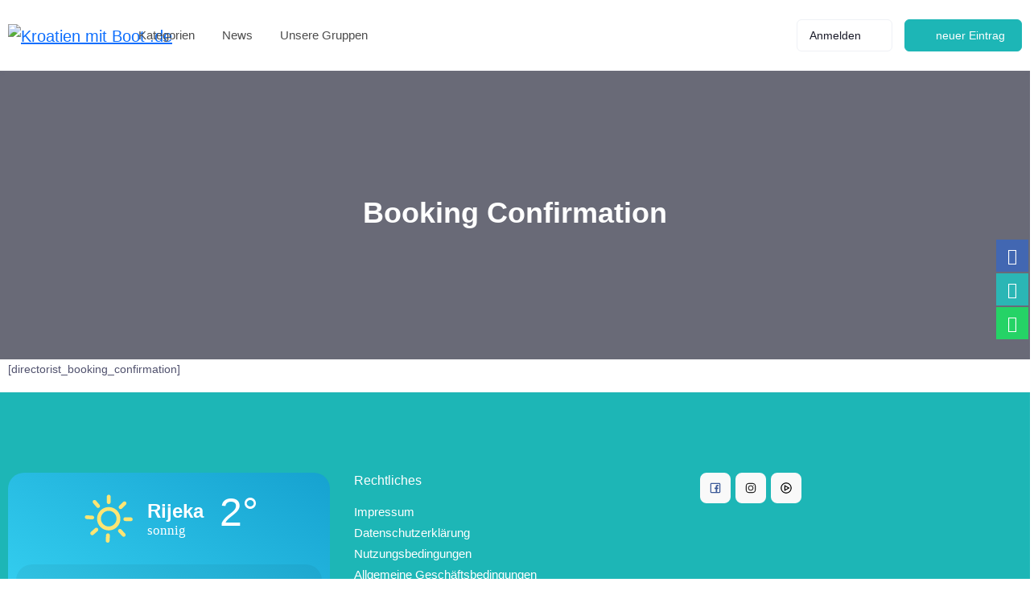

--- FILE ---
content_type: text/css
request_url: https://kroatienmitboot.de/wp-content/themes/onelisting-pro/assets/css/directorist.css?ver=2.0.14
body_size: 35109
content:
/*---------------------------------  
CSS INDEX
===================================

#. Variables
#. General
#. Archive
#. Search Home
#. Components
    #. Button
    #. Card
    #. Author Profile
    #. Add Listing
    #. Category Location
    #. Advance Search
    #. Pagination
    #. Widget
    #. Listing Map
#. Listing
    #. General
    #. Listing Card
        #. LIsting Details
            #.General
            #. Details Header
            #. Details Content
            #.General

    #. User Dashboard
        #.General
        #.Sidebar
        #.Listing
        #.Dashboard Tab
        #.User Profile
        #.Announcement
---------------------------------------*/
/* BEM Element and Modifier */
/*---------------------
#. Base General
----------------------*/
/* Directorist Content Module */
.directorist-content-module {
  margin-bottom: 20px;
  border-radius: 4px;
  border-color: var(--color-border-light);
}

.directorist-content-module__title {
  font-size: 16px;
  font-weight: 500;
  color: var(--color-dark);
  border-bottom: 1px solid var(--color-border);
}

/* Directorist Form */
.directorist-form-label {
  font-size: 15px;
  line-height: 1.33;
  color: var(--color-dark);
}

.directorist-form-group .directorist-form-element {
  height: 46px;
  border-color: var(--color-border-gray);
}

.directorist-form-group label {
  font-size: 15px;
  font-weight: 500;
  color: var(--color-dark);
}

/* Select2 Style */
.select2-container--default .select2-selection--single .select2-selection__arrow:after {
  font-size: 12px;
  color: var(--color-light-gray);
}

.select2-container--default .directorist-select2-addons-area .directorist-select2-dropdown-toggle i {
  color: var(--color-light-gray);
}

.select2-container {
  z-index: auto;
}

.select2-container.select2-container--open {
  z-index: 99999;
}

.directorist-form-group .select2-selection {
  border-color: var(--color-border-gray);
}

.directorist-form-group .select2-container--default .select2-selection {
  min-height: 46px;
  padding: 0 16px;
}

.directorist-form-group .wp-editor-container {
  border-radius: 4px 0px 4px 4px;
  border-color: var(--color-border-gray);
}

.directorist-form-group .wp-editor-container .quicktags-toolbar {
  padding: 6.5px 10px;
  border-radius: 4px 0 0 0;
  background-color: transparent;
}

.directorist-form-group .wp-editor-container .wp-editor-area {
  border-radius: 4px;
  border: 0 none;
}

.directorist-form-group .wp-editor-container .mce-edit-area {
  border-right: 0px none !important;
}

.directorist-form-group .wp-core-ui .quicktags-toolbar input.button.button-small {
  font-size: 16px;
  border: 0 none;
  background-color: transparent;
  color: var(--color-body);
}

/* Directorist Checkbox */
.directorist-checkbox.directorist-checkbox-primary input[type="checkbox"] + .directorist-checkbox__label {
  color: var(--color-body);
}

.directorist-checkbox.directorist-checkbox-primary input[type="checkbox"]:checked + .directorist-checkbox__label {
  color: var(--color-body);
}

.directorist-checkbox.directorist-checkbox-primary input[type="checkbox"]:checked + .directorist-checkbox__label:after {
  background-color: var(--color-primary);
  border-color: var(--color-primary);
}

.directorist-checkbox.directorist-checkbox-theme-admin input[type="checkbox"] + .directorist-checkbox__label:after {
  width: 18px;
  height: 18px;
  border-color: var(--color-light-gray);
}

.directorist-checkbox.directorist-checkbox-theme-admin input[type="checkbox"] + .directorist-checkbox__label:before {
  top: 5px !important;
  left: 5px !important;
}

.directorist-checkbox.directorist-checkbox-theme-admin input[type="checkbox"]:checked + .directorist-checkbox__label::after {
  background-color: var(--color-dark);
  border-color: var(--color-dark);
}

/* Directorist Switch */
.directorist-switch.directorist-switch-primary .directorist-switch-input:checked + .directorist-switch-label:before {
  background-color: var(--color-primary);
}

.directorist-switch.directorist-switch-primary .directorist-switch-label:before {
  background-color: var(--color-border);
}

/* Directorist Dropdown */
.directorist-content-active .directorist-dropdown__links {
  -webkit-box-shadow: 0 10px 30px rgba(143, 142, 159, 0.25);
          box-shadow: 0 10px 30px rgba(143, 142, 159, 0.25);
}

.directorist-content-active .directorist-dropdown__links a.directorist-dropdown__links--single:hover {
  color: var(--color-primary);
  background-color: transparent;
}

.directorist-content-active .elementor-section .directorist-type-nav__link {
  padding-top: 6px;
}

/* Directorist Type Selection */
.directorist-listing-type-selection {
  margin-bottom: 20px;
  border-bottom: 1px solid var(--color-border-light);
}

@media (min-width: 1200px) {
  .directorist-listing-type-selection {
    -ms-flex-wrap: wrap;
        flex-wrap: wrap;
  }
}

.directorist-listing-type-selection .directorist-listing-type-selection__item {
  margin-bottom: 0;
}

@media (min-width: 1200px) {
  .directorist-listing-type-selection .directorist-listing-type-selection__item {
    padding-top: 6px;
  }
}

.directorist-listing-type-selection .directorist-listing-type-selection__item .search_listing_types {
  font-size: 14px;
  font-weight: 500;
  color: var(--color-body);
}

.directorist-listing-type-selection .directorist-listing-type-selection__item .search_listing_types:hover, .directorist-listing-type-selection .directorist-listing-type-selection__item .search_listing_types.directorist-listing-type-selection__link--current {
  color: var(--color-primary);
}

.directorist-listing-type-selection .directorist-listing-type-selection__item .search_listing_types:hover .directorist-icon-mask:after, .directorist-listing-type-selection .directorist-listing-type-selection__item .search_listing_types.directorist-listing-type-selection__link--current .directorist-icon-mask:after {
  background-color: var(--color-primary);
}

.directorist-listing-type-selection .directorist-listing-type-selection__item .search_listing_types:hover:after, .directorist-listing-type-selection .directorist-listing-type-selection__item .search_listing_types.directorist-listing-type-selection__link--current:after {
  background-color: var(--color-primary);
}

.directorist-alert {
  border-radius: 5px;
}

/* Login Short Code */
.atbdp_login_form_shortcode .atbd_social_login {
  margin-bottom: 15px;
}

.atbdp_login_form_shortcode .atbd_social_login .az-fb-login-btn {
  background: transparent;
  color: #3b5999 !important;
  border: 1px solid #3b5999 !important;
  margin: 1rem 3px 0 !important;
}

.atbdp_login_form_shortcode .atbd_social_login .az-fb-login-btn span.fa {
  font-family: "Font Awesome 5 Brands";
  color: #3b5999 !important;
}

.atbdp_login_form_shortcode .atbd_social_login .az-fb-login-btn:hover {
  background: #3b5999 !important;
  border: 1px solid #3b5999;
  color: #ffffff !important;
}

.atbdp_login_form_shortcode .atbd_social_login .az-fb-login-btn:hover span.fa {
  color: #ffffff !important;
}

.atbdp_login_form_shortcode .atbd_social_login .az-gg-login-btn {
  background: transparent;
  color: #dd4b39 !important;
  border: 1px solid #dd4b39 !important;
  margin: 1rem 3px 0 !important;
}

.atbdp_login_form_shortcode .atbd_social_login .az-gg-login-btn span.fa {
  font-family: "Font Awesome 5 Brands";
  color: #dd4b39 !important;
}

.atbdp_login_form_shortcode .atbd_social_login .az-gg-login-btn:hover {
  background: #dd4b39 !important;
  color: #ffffff !important;
}

.atbdp_login_form_shortcode .atbd_social_login .az-gg-login-btn:hover span.fa {
  color: #ffffff !important;
}

.theme-dir-login .directorist-login-wrapper,
.directorist-registration-wrapper {
  padding: 50px 0;
}

.directorist-alert.directorist-alert-info {
  color: var(--color-dark);
}

/* transition */
a {
  -webkit-transition: all 0.2s ease-in-out;
  transition: all 0.2s ease-in-out;
}

@media (max-width: 380px) {
  .directorist-content-active .directorist-listings-header .directorist-dropdown .directorist-dropdown__links {
    left: 0;
  }
}

/* BEM Element and Modifier */
.directorist-user-dashboard-access-notice {
  padding: 100px 15px 90px;
  width: 100%;
  max-width: 1140px;
  margin-right: auto;
  margin-left: auto;
}

@media only screen and (max-width: 767px) {
  .directorist-user-dashboard-access-notice {
    padding: 80px 15px 70px;
  }
}

@media only screen and (max-width: 575px) {
  .directorist-user-dashboard-access-notice {
    padding: 60px 15px 50px;
  }
}

.directorist-alert.directorist-alert-warning {
  color: var(--color-dark);
}

.directorist-alert.directorist-alert-warning span {
  color: var(--color-dark);
}

.directorist-alert.directorist-alert-warning a {
  text-decoration: none;
  color: var(--color-warning);
}

.directorist-alert.directorist-alert-warning a:hover {
  color: var(--color-primary);
}

/* pricing plan */
.at-modal .atm-contents-inner .dcl_pricing_plan label {
  font-weight: 600;
  color: var(--color-dark);
}

.at-modal .atm-contents-inner .dcl_pricing_plan .atbd_plan_core_features span {
  color: var(--color-gray);
  font-size: 15px;
}

.at-modal .atm-contents-inner .atbd_modal-footer .atbd_modal_btn,
.at-modal .atm-contents-inner .at-modal-close {
  background-color: rgba(var(--color-primary-rgba), 0.15);
  color: var(--color-primary) !important;
  -webkit-transition: all 0.2s ease-in-out;
  transition: all 0.2s ease-in-out;
}

.at-modal .atm-contents-inner .atbd_modal-footer .atbd_modal_btn:hover,
.at-modal .atm-contents-inner .at-modal-close:hover {
  background-color: var(--color-primary);
  color: var(--color-white) !important;
}

.at-modal .atm-contents-inner .atbd_modal-header p a {
  color: var(--color-success);
  text-decoration: none;
}

.at-modal .atm-contents-inner .atbd_modal-header p a:hover {
  opacity: 0.8;
}

.at-modal .atm-contents-inner .dcl_pricing_plan .atbd_badge {
  background-color: var(--color-success);
}

.at-modal .atm-contents-inner .dcl_pricing_plan input:checked + label:before {
  border: 5px solid var(--color-success);
}

.at-modal .atm-contents-inner .dcl_pricing_plan hr {
  color: var(--color-border-gray);
}

.at-modal .atm-contents-inner .dcl_pricing_plan .atbd_plan_core_features span:after {
  color: var(--color-border-gray);
}

/* Preloader */
#directorist-dashboard-preloader div {
  border-color: var(--color-primary) transparent transparent transparent;
}

/* wallet payment */
.directorist-wallet-payment-method__fields {
  margin-top: 15px;
}

/* Pagination */
.directorist-user-dashboard-tabcontent .directorist-dashboard-pagination .page-numbers.current {
  border: 1px solid var(--color-primary);
  color: var(--color-primary);
}

.directorist-user-dashboard-tabcontent .directorist-listing-table .directorist-dropdown-menu .directorist-dropdown-menu__list .directorist-dropdown-item.directorist-mas-checked .directorist-check-icon:after {
  background-color: var(--color-white);
}

.directorist-user-dashboard-tabcontent .directorist-listing-table .directorist-dropdown-menu .directorist-dropdown-menu__list .directorist-dropdown-item .directorist-check-icon {
  display: -webkit-box;
  display: -ms-flexbox;
  display: flex;
  -webkit-box-align: center;
      -ms-flex-align: center;
          align-items: center;
  -webkit-box-pack: center;
      -ms-flex-pack: center;
          justify-content: center;
}

.directorist-user-dashboard-tabcontent .directorist-listing-table .directorist-dropdown-menu .directorist-dropdown-menu__list .directorist-dropdown-item .directorist-check-icon:after {
  width: 11px;
  height: 11px;
}

.directorist-user-dashboard-tabcontent .directorist-listing-table .directorist-dropdown-menu .directorist-dropdown-menu__list .directorist-dropdown-item .directorist-checkbox-absent-input__label {
  padding-left: 0;
}

.directorist-user-dashboard-tabcontent .directorist-listing-table .directorist-actions a.directorist-link-btn {
  color: var(--color-info);
  -webkit-transition: 0.3s;
  transition: 0.3s;
}

.directorist-user-dashboard-tabcontent .directorist-listing-table .directorist-actions a.directorist-link-btn .directorist-icon-mask:after {
  background-color: var(--color-info);
  -webkit-transition: 0.3s;
  transition: 0.3s;
}

.directorist-user-dashboard-tabcontent .directorist-listing-table .directorist-dropdown-menu .directorist-dropdown-menu__list .directorist-dropdown-item:not(.directorist-checkbox-absent-input):hover {
  color: var(--color-primary);
  -webkit-transition: 0.3s;
  transition: 0.3s;
}

.directorist-user-dashboard-tabcontent .directorist-listing-table .directorist-dropdown-menu .directorist-dropdown-menu__list .directorist-dropdown-item:not(.directorist-checkbox-absent-input):hover .directorist-icon-mask:after {
  background-color: var(--color-primary);
  -webkit-transition: 0.3s;
  transition: 0.3s;
}

/*-----------------------
#. Search Home
-----------------------*/
/* Directorist Search Form */
.directorist-search-contents .directorist-search-form-wrap {
  display: -webkit-box;
  display: -ms-flexbox;
  display: flex;
  -webkit-box-orient: vertical;
  -webkit-box-direction: normal;
      -ms-flex-direction: column;
          flex-direction: column;
}

@media only screen and (max-width: 767px) {
  .directorist-search-contents .directorist-search-form-wrap {
    display: block;
  }
}

.directorist-search-contents .directorist-search-form-wrap .directorist-listing-type-selection {
  -webkit-box-pack: center;
      -ms-flex-pack: center;
          justify-content: center;
}

.directorist-search-contents .directorist-search-form-wrap .directorist-search-form__box {
  -webkit-box-shadow: none;
          box-shadow: none;
  border-radius: 0;
  padding: 20px 30px 20px;
  background-color: #fff;
  border-radius: 6px;
  -webkit-box-shadow: 0 3px 5px rgba(132, 142, 159, 0.05);
          box-shadow: 0 3px 5px rgba(132, 142, 159, 0.05);
  border: 1px solid #EFF1F6;
  margin-top: 30px;
}

@media only screen and (max-width: 575px) {
  .directorist-search-contents .directorist-search-form-wrap .directorist-search-form__box {
    padding: 0;
    border: none;
    height: 0;
  }
}

.directorist-search-contents .directorist-search-form-wrap .directorist-search-form-box,
.directorist-search-contents .directorist-search-form-wrap .directorist-search-form-box-wrap {
  display: -webkit-box;
  display: -ms-flexbox;
  display: flex;
  -webkit-box-align: start;
      -ms-flex-align: start;
          align-items: flex-start;
  -webkit-box-flex: 1;
      -ms-flex: 1;
          flex: 1;
  -ms-flex-wrap: wrap;
      flex-wrap: wrap;
  width: 100%;
  /* More Filters */
}

@media only screen and (max-width: 575px) {
  .directorist-search-contents .directorist-search-form-wrap .directorist-search-form-box,
  .directorist-search-contents .directorist-search-form-wrap .directorist-search-form-box-wrap {
    display: block;
  }
}

.directorist-search-contents .directorist-search-form-wrap .directorist-search-form-box .theme-search-dropdown .theme-search-dropdown-toggle .directorist-checkbox-wrapper,
.directorist-search-contents .directorist-search-form-wrap .directorist-search-form-box-wrap .theme-search-dropdown .theme-search-dropdown-toggle .directorist-checkbox-wrapper {
  display: block;
  margin: -5px;
}

.directorist-search-contents .directorist-search-form-wrap .directorist-search-form-box .theme-search-dropdown .theme-search-dropdown-toggle .directorist-checkbox-wrapper .directorist-checkbox,
.directorist-search-contents .directorist-search-form-wrap .directorist-search-form-box-wrap .theme-search-dropdown .theme-search-dropdown-toggle .directorist-checkbox-wrapper .directorist-checkbox {
  margin: 5px;
}

.directorist-search-contents .directorist-search-form-wrap .directorist-search-form-box .directorist-advanced-filter,
.directorist-search-contents .directorist-search-form-wrap .directorist-search-form-box-wrap .directorist-advanced-filter {
  -webkit-box-flex: 0;
      -ms-flex: 0 0 100%;
          flex: 0 0 100%;
}

.directorist-search-contents .directorist-search-form-wrap .directorist-search-form-box .directorist-search-slide,
.directorist-search-contents .directorist-search-form-wrap .directorist-search-form-box-wrap .directorist-search-slide {
  position: absolute;
  width: 100%;
  top: 78px;
}

.directorist-search-contents .directorist-search-form-wrap .directorist-search-form-box .directorist-search-slide .directorist-advanced-filter--show,
.directorist-search-contents .directorist-search-form-wrap .directorist-search-form-box-wrap .directorist-search-slide .directorist-advanced-filter--show {
  padding: 25px 0 0 !important;
}

@media only screen and (max-width: 991px) {
  .directorist-search-contents .directorist-search-form-wrap .directorist-search-form-box .directorist-search-slide,
  .directorist-search-contents .directorist-search-form-wrap .directorist-search-form-box-wrap .directorist-search-slide {
    top: 150px;
  }
}

@media only screen and (max-width: 575px) {
  .directorist-search-contents .directorist-search-form-wrap .directorist-search-form-box .directorist-search-slide,
  .directorist-search-contents .directorist-search-form-wrap .directorist-search-form-box-wrap .directorist-search-slide {
    top: 295px;
  }
}

.directorist-search-contents .directorist-search-form-wrap .directorist-search-form-box .directorist-search-float,
.directorist-search-contents .directorist-search-form-wrap .directorist-search-form-box-wrap .directorist-search-float {
  -webkit-box-ordinal-group: 4;
      -ms-flex-order: 3;
          order: 3;
  width: 100%;
  position: relative;
  top: 25px;
}

.directorist-search-contents .directorist-search-form-wrap .directorist-search-form-box .directorist-search-float .directorist-advanced-filter,
.directorist-search-contents .directorist-search-form-wrap .directorist-search-form-box-wrap .directorist-search-float .directorist-advanced-filter {
  position: relative;
  padding: 0 !important;
  margin: 0 !important;
}

.directorist-search-contents .directorist-search-form-wrap .directorist-search-form-box.overlapping,
.directorist-search-contents .directorist-search-form-wrap .directorist-search-form-box-wrap.overlapping {
  padding: 0;
}

.directorist-search-contents .directorist-search-form-wrap .directorist-search-form-box.overlapping .directorist-search-float .directorist-advanced-filter,
.directorist-search-contents .directorist-search-form-wrap .directorist-search-form-box-wrap.overlapping .directorist-search-float .directorist-advanced-filter {
  border: none;
}

.directorist-search-contents .directorist-search-form-wrap .directorist-search-form-box.always_open .directorist-advanced-filter,
.directorist-search-contents .directorist-search-form-wrap .directorist-search-form-box-wrap.always_open .directorist-advanced-filter {
  margin: 0;
  padding: 0 15px;
  border: none;
  -webkit-box-shadow: none;
          box-shadow: none;
}

.directorist-search-contents .directorist-search-form-wrap .directorist-search-form-box.always_open .directorist-advanced-filter .directorist-advanced-filter__advanced--element,
.directorist-search-contents .directorist-search-form-wrap .directorist-search-form-box-wrap.always_open .directorist-advanced-filter .directorist-advanced-filter__advanced--element {
  margin: 0;
}

.directorist-search-contents .directorist-search-form-wrap .directorist-search-form-box.always_open .directorist-advanced-filter__action,
.directorist-search-contents .directorist-search-form-wrap .directorist-search-form-box-wrap.always_open .directorist-advanced-filter__action {
  padding: 15px 0 0;
}

.directorist-search-contents .directorist-search-form-wrap .directorist-search-form-box.always_open .directorist-search-form-action,
.directorist-search-contents .directorist-search-form-wrap .directorist-search-form-box-wrap.always_open .directorist-search-form-action {
  display: none;
}

.directorist-search-contents .directorist-search-form-wrap .directorist-search-form-top {
  border: 0 none;
  padding: 0;
  background-color: transparent;
  width: 100%;
  -webkit-box-flex: 1;
      -ms-flex: 1;
          flex: 1;
  -ms-flex-wrap: wrap;
      flex-wrap: wrap;
}

@media only screen and (max-width: 1399px) {
  .directorist-search-contents .directorist-search-form-wrap .directorist-search-form-top {
    -webkit-box-align: start;
        -ms-flex-align: start;
            align-items: start;
  }
}

@media only screen and (max-width: 1199px) {
  .directorist-search-contents .directorist-search-form-wrap .directorist-search-form-top {
    -ms-flex-wrap: wrap;
        flex-wrap: wrap;
  }
}

@media only screen and (max-width: 575px) {
  .directorist-search-contents .directorist-search-form-wrap .directorist-search-form-top {
    margin: -1px 0;
  }
}

.directorist-search-contents .directorist-search-form-wrap .directorist-search-form-top .single_search_field {
  margin: 5px;
  min-width: auto;
  max-width: 31%;
}

@media only screen and (max-width: 1199px) {
  .directorist-search-contents .directorist-search-form-wrap .directorist-search-form-top .single_search_field {
    -webkit-box-flex: 46%;
        -ms-flex: 46%;
            flex: 46%;
    max-width: unset;
  }
}

@media only screen and (max-width: 767px) {
  .directorist-search-contents .directorist-search-form-wrap .directorist-search-form-top .single_search_field {
    -webkit-box-flex: 100%;
        -ms-flex: 100%;
            flex: 100%;
  }
}

.directorist-search-contents .directorist-search-form-wrap .directorist-search-form-top .single_search_field > label {
  display: none;
}

.directorist-search-contents .directorist-search-form-wrap .directorist-search-form-top .single_search_field .directorist-form-element {
  border: none;
  border-right: 1px solid var(--color-bg-lighter);
}

.directorist-search-contents .directorist-search-form-wrap .directorist-search-form-top .directorist-search-field {
  -webkit-box-flex: 28%;
      -ms-flex: 28%;
          flex: 28%;
  min-width: auto;
}

.directorist-search-contents .directorist-search-form-wrap .directorist-search-form-top .directorist-search-field .directorist-form-element {
  height: 40px;
  min-height: 40px;
  line-height: 40px;
  border-radius: 0;
  border: none;
  border-right: 1px solid var(--color-bg-lighter);
}

.directorist-search-contents .directorist-search-form-wrap .directorist-search-form-top .directorist-search-field .directorist-form-element:focus {
  border-bottom-color: var(--color-dark);
}

.directorist-search-contents .directorist-search-form-wrap .directorist-search-form-top .directorist-search-field .directorist-form-element::-webkit-input-placeholder {
  color: var(--color-lighter);
  font-size: 15px;
}

.directorist-search-contents .directorist-search-form-wrap .directorist-search-form-top .directorist-search-field .directorist-form-element::-moz-placeholder {
  color: var(--color-lighter);
  font-size: 15px;
}

.directorist-search-contents .directorist-search-form-wrap .directorist-search-form-top .directorist-search-field .directorist-form-element:-ms-input-placeholder {
  color: var(--color-lighter);
  font-size: 15px;
}

.directorist-search-contents .directorist-search-form-wrap .directorist-search-form-top .directorist-search-field .directorist-form-element::-ms-input-placeholder {
  color: var(--color-lighter);
  font-size: 15px;
}

.directorist-search-contents .directorist-search-form-wrap .directorist-search-form-top .directorist-search-field .directorist-form-element::placeholder {
  color: var(--color-lighter);
  font-size: 15px;
}

.directorist-search-contents .directorist-search-form-wrap .directorist-search-form-top .directorist-search-field.directorist-search-query .directorist-form-element {
  padding-right: 30px;
}

.directorist-search-contents .directorist-search-form-wrap .directorist-search-form-top .directorist-search-field .directorist-select {
  border-right: 1px solid var(--color-bg-lighter);
}

.directorist-search-contents .directorist-search-form-wrap .directorist-search-form-top .directorist-search-field .directorist-select select {
  border: none;
}

.directorist-search-contents .directorist-search-form-wrap .directorist-search-form-top .directorist-search-field .directorist-select .select2-container.select2-container--default .select2-selection--single {
  border: 0 none;
  height: 40px;
  min-height: 40px;
}

.directorist-search-contents .directorist-search-form-wrap .directorist-search-form-top .directorist-search-field .directorist-location-js + .address_result ul li a {
  text-decoration: none;
}

.directorist-search-contents .directorist-search-form-wrap .directorist-search-form-top .directorist-search-field:nth-child(3) .directorist-color-picker-wrap,
.directorist-search-contents .directorist-search-form-wrap .directorist-search-form-top .directorist-search-field:nth-child(3) .theme-search-dropdown__label,
.directorist-search-contents .directorist-search-form-wrap .directorist-search-form-top .directorist-search-field:nth-child(3) .directorist-form-element,
.directorist-search-contents .directorist-search-form-wrap .directorist-search-form-top .directorist-search-field:nth-child(3) .directorist-select,
.directorist-search-contents .directorist-search-form-wrap .directorist-search-form-top .directorist-search-field:nth-child(3) .check-btn, .directorist-search-contents .directorist-search-form-wrap .directorist-search-form-top .directorist-search-field:nth-child(6) .directorist-color-picker-wrap,
.directorist-search-contents .directorist-search-form-wrap .directorist-search-form-top .directorist-search-field:nth-child(6) .theme-search-dropdown__label,
.directorist-search-contents .directorist-search-form-wrap .directorist-search-form-top .directorist-search-field:nth-child(6) .directorist-form-element,
.directorist-search-contents .directorist-search-form-wrap .directorist-search-form-top .directorist-search-field:nth-child(6) .directorist-select,
.directorist-search-contents .directorist-search-form-wrap .directorist-search-form-top .directorist-search-field:nth-child(6) .check-btn, .directorist-search-contents .directorist-search-form-wrap .directorist-search-form-top .directorist-search-field:nth-child(9) .directorist-color-picker-wrap,
.directorist-search-contents .directorist-search-form-wrap .directorist-search-form-top .directorist-search-field:nth-child(9) .theme-search-dropdown__label,
.directorist-search-contents .directorist-search-form-wrap .directorist-search-form-top .directorist-search-field:nth-child(9) .directorist-form-element,
.directorist-search-contents .directorist-search-form-wrap .directorist-search-form-top .directorist-search-field:nth-child(9) .directorist-select,
.directorist-search-contents .directorist-search-form-wrap .directorist-search-form-top .directorist-search-field:nth-child(9) .check-btn, .directorist-search-contents .directorist-search-form-wrap .directorist-search-form-top .directorist-search-field:nth-child(12) .directorist-color-picker-wrap,
.directorist-search-contents .directorist-search-form-wrap .directorist-search-form-top .directorist-search-field:nth-child(12) .theme-search-dropdown__label,
.directorist-search-contents .directorist-search-form-wrap .directorist-search-form-top .directorist-search-field:nth-child(12) .directorist-form-element,
.directorist-search-contents .directorist-search-form-wrap .directorist-search-form-top .directorist-search-field:nth-child(12) .directorist-select,
.directorist-search-contents .directorist-search-form-wrap .directorist-search-form-top .directorist-search-field:nth-child(12) .check-btn, .directorist-search-contents .directorist-search-form-wrap .directorist-search-form-top .directorist-search-field:nth-child(15) .directorist-color-picker-wrap,
.directorist-search-contents .directorist-search-form-wrap .directorist-search-form-top .directorist-search-field:nth-child(15) .theme-search-dropdown__label,
.directorist-search-contents .directorist-search-form-wrap .directorist-search-form-top .directorist-search-field:nth-child(15) .directorist-form-element,
.directorist-search-contents .directorist-search-form-wrap .directorist-search-form-top .directorist-search-field:nth-child(15) .directorist-select,
.directorist-search-contents .directorist-search-form-wrap .directorist-search-form-top .directorist-search-field:nth-child(15) .check-btn, .directorist-search-contents .directorist-search-form-wrap .directorist-search-form-top .directorist-search-field:nth-child(18) .directorist-color-picker-wrap,
.directorist-search-contents .directorist-search-form-wrap .directorist-search-form-top .directorist-search-field:nth-child(18) .theme-search-dropdown__label,
.directorist-search-contents .directorist-search-form-wrap .directorist-search-form-top .directorist-search-field:nth-child(18) .directorist-form-element,
.directorist-search-contents .directorist-search-form-wrap .directorist-search-form-top .directorist-search-field:nth-child(18) .directorist-select,
.directorist-search-contents .directorist-search-form-wrap .directorist-search-form-top .directorist-search-field:nth-child(18) .check-btn, .directorist-search-contents .directorist-search-form-wrap .directorist-search-form-top .directorist-search-field:nth-child(21) .directorist-color-picker-wrap,
.directorist-search-contents .directorist-search-form-wrap .directorist-search-form-top .directorist-search-field:nth-child(21) .theme-search-dropdown__label,
.directorist-search-contents .directorist-search-form-wrap .directorist-search-form-top .directorist-search-field:nth-child(21) .directorist-form-element,
.directorist-search-contents .directorist-search-form-wrap .directorist-search-form-top .directorist-search-field:nth-child(21) .directorist-select,
.directorist-search-contents .directorist-search-form-wrap .directorist-search-form-top .directorist-search-field:nth-child(21) .check-btn, .directorist-search-contents .directorist-search-form-wrap .directorist-search-form-top .directorist-search-field:nth-child(24) .directorist-color-picker-wrap,
.directorist-search-contents .directorist-search-form-wrap .directorist-search-form-top .directorist-search-field:nth-child(24) .theme-search-dropdown__label,
.directorist-search-contents .directorist-search-form-wrap .directorist-search-form-top .directorist-search-field:nth-child(24) .directorist-form-element,
.directorist-search-contents .directorist-search-form-wrap .directorist-search-form-top .directorist-search-field:nth-child(24) .directorist-select,
.directorist-search-contents .directorist-search-form-wrap .directorist-search-form-top .directorist-search-field:nth-child(24) .check-btn, .directorist-search-contents .directorist-search-form-wrap .directorist-search-form-top .directorist-search-field:nth-child(27) .directorist-color-picker-wrap,
.directorist-search-contents .directorist-search-form-wrap .directorist-search-form-top .directorist-search-field:nth-child(27) .theme-search-dropdown__label,
.directorist-search-contents .directorist-search-form-wrap .directorist-search-form-top .directorist-search-field:nth-child(27) .directorist-form-element,
.directorist-search-contents .directorist-search-form-wrap .directorist-search-form-top .directorist-search-field:nth-child(27) .directorist-select,
.directorist-search-contents .directorist-search-form-wrap .directorist-search-form-top .directorist-search-field:nth-child(27) .check-btn {
  border-right: none;
}

@media only screen and (max-width: 1199px) {
  .directorist-search-contents .directorist-search-form-wrap .directorist-search-form-top .directorist-search-field {
    -webkit-box-flex: 46%;
        -ms-flex: 46%;
            flex: 46%;
    max-width: unset;
  }
  .directorist-search-contents .directorist-search-form-wrap .directorist-search-form-top .directorist-search-field:nth-child(3) .directorist-color-picker-wrap,
  .directorist-search-contents .directorist-search-form-wrap .directorist-search-form-top .directorist-search-field:nth-child(3) .theme-search-dropdown__label,
  .directorist-search-contents .directorist-search-form-wrap .directorist-search-form-top .directorist-search-field:nth-child(3) .directorist-form-element,
  .directorist-search-contents .directorist-search-form-wrap .directorist-search-form-top .directorist-search-field:nth-child(3) .directorist-select,
  .directorist-search-contents .directorist-search-form-wrap .directorist-search-form-top .directorist-search-field:nth-child(3) .check-btn, .directorist-search-contents .directorist-search-form-wrap .directorist-search-form-top .directorist-search-field:nth-child(6) .directorist-color-picker-wrap,
  .directorist-search-contents .directorist-search-form-wrap .directorist-search-form-top .directorist-search-field:nth-child(6) .theme-search-dropdown__label,
  .directorist-search-contents .directorist-search-form-wrap .directorist-search-form-top .directorist-search-field:nth-child(6) .directorist-form-element,
  .directorist-search-contents .directorist-search-form-wrap .directorist-search-form-top .directorist-search-field:nth-child(6) .directorist-select,
  .directorist-search-contents .directorist-search-form-wrap .directorist-search-form-top .directorist-search-field:nth-child(6) .check-btn, .directorist-search-contents .directorist-search-form-wrap .directorist-search-form-top .directorist-search-field:nth-child(9) .directorist-color-picker-wrap,
  .directorist-search-contents .directorist-search-form-wrap .directorist-search-form-top .directorist-search-field:nth-child(9) .theme-search-dropdown__label,
  .directorist-search-contents .directorist-search-form-wrap .directorist-search-form-top .directorist-search-field:nth-child(9) .directorist-form-element,
  .directorist-search-contents .directorist-search-form-wrap .directorist-search-form-top .directorist-search-field:nth-child(9) .directorist-select,
  .directorist-search-contents .directorist-search-form-wrap .directorist-search-form-top .directorist-search-field:nth-child(9) .check-btn, .directorist-search-contents .directorist-search-form-wrap .directorist-search-form-top .directorist-search-field:nth-child(12) .directorist-color-picker-wrap,
  .directorist-search-contents .directorist-search-form-wrap .directorist-search-form-top .directorist-search-field:nth-child(12) .theme-search-dropdown__label,
  .directorist-search-contents .directorist-search-form-wrap .directorist-search-form-top .directorist-search-field:nth-child(12) .directorist-form-element,
  .directorist-search-contents .directorist-search-form-wrap .directorist-search-form-top .directorist-search-field:nth-child(12) .directorist-select,
  .directorist-search-contents .directorist-search-form-wrap .directorist-search-form-top .directorist-search-field:nth-child(12) .check-btn, .directorist-search-contents .directorist-search-form-wrap .directorist-search-form-top .directorist-search-field:nth-child(15) .directorist-color-picker-wrap,
  .directorist-search-contents .directorist-search-form-wrap .directorist-search-form-top .directorist-search-field:nth-child(15) .theme-search-dropdown__label,
  .directorist-search-contents .directorist-search-form-wrap .directorist-search-form-top .directorist-search-field:nth-child(15) .directorist-form-element,
  .directorist-search-contents .directorist-search-form-wrap .directorist-search-form-top .directorist-search-field:nth-child(15) .directorist-select,
  .directorist-search-contents .directorist-search-form-wrap .directorist-search-form-top .directorist-search-field:nth-child(15) .check-btn, .directorist-search-contents .directorist-search-form-wrap .directorist-search-form-top .directorist-search-field:nth-child(18) .directorist-color-picker-wrap,
  .directorist-search-contents .directorist-search-form-wrap .directorist-search-form-top .directorist-search-field:nth-child(18) .theme-search-dropdown__label,
  .directorist-search-contents .directorist-search-form-wrap .directorist-search-form-top .directorist-search-field:nth-child(18) .directorist-form-element,
  .directorist-search-contents .directorist-search-form-wrap .directorist-search-form-top .directorist-search-field:nth-child(18) .directorist-select,
  .directorist-search-contents .directorist-search-form-wrap .directorist-search-form-top .directorist-search-field:nth-child(18) .check-btn, .directorist-search-contents .directorist-search-form-wrap .directorist-search-form-top .directorist-search-field:nth-child(21) .directorist-color-picker-wrap,
  .directorist-search-contents .directorist-search-form-wrap .directorist-search-form-top .directorist-search-field:nth-child(21) .theme-search-dropdown__label,
  .directorist-search-contents .directorist-search-form-wrap .directorist-search-form-top .directorist-search-field:nth-child(21) .directorist-form-element,
  .directorist-search-contents .directorist-search-form-wrap .directorist-search-form-top .directorist-search-field:nth-child(21) .directorist-select,
  .directorist-search-contents .directorist-search-form-wrap .directorist-search-form-top .directorist-search-field:nth-child(21) .check-btn, .directorist-search-contents .directorist-search-form-wrap .directorist-search-form-top .directorist-search-field:nth-child(24) .directorist-color-picker-wrap,
  .directorist-search-contents .directorist-search-form-wrap .directorist-search-form-top .directorist-search-field:nth-child(24) .theme-search-dropdown__label,
  .directorist-search-contents .directorist-search-form-wrap .directorist-search-form-top .directorist-search-field:nth-child(24) .directorist-form-element,
  .directorist-search-contents .directorist-search-form-wrap .directorist-search-form-top .directorist-search-field:nth-child(24) .directorist-select,
  .directorist-search-contents .directorist-search-form-wrap .directorist-search-form-top .directorist-search-field:nth-child(24) .check-btn, .directorist-search-contents .directorist-search-form-wrap .directorist-search-form-top .directorist-search-field:nth-child(27) .directorist-color-picker-wrap,
  .directorist-search-contents .directorist-search-form-wrap .directorist-search-form-top .directorist-search-field:nth-child(27) .theme-search-dropdown__label,
  .directorist-search-contents .directorist-search-form-wrap .directorist-search-form-top .directorist-search-field:nth-child(27) .directorist-form-element,
  .directorist-search-contents .directorist-search-form-wrap .directorist-search-form-top .directorist-search-field:nth-child(27) .directorist-select,
  .directorist-search-contents .directorist-search-form-wrap .directorist-search-form-top .directorist-search-field:nth-child(27) .check-btn {
    border-right: 1px solid var(--color-bg-lighter);
  }
  .directorist-search-contents .directorist-search-form-wrap .directorist-search-form-top .directorist-search-field:nth-child(2) .directorist-color-picker-wrap,
  .directorist-search-contents .directorist-search-form-wrap .directorist-search-form-top .directorist-search-field:nth-child(2) .theme-search-dropdown__label,
  .directorist-search-contents .directorist-search-form-wrap .directorist-search-form-top .directorist-search-field:nth-child(2) .directorist-form-element,
  .directorist-search-contents .directorist-search-form-wrap .directorist-search-form-top .directorist-search-field:nth-child(2) .directorist-select,
  .directorist-search-contents .directorist-search-form-wrap .directorist-search-form-top .directorist-search-field:nth-child(2) .check-btn, .directorist-search-contents .directorist-search-form-wrap .directorist-search-form-top .directorist-search-field:nth-child(4) .directorist-color-picker-wrap,
  .directorist-search-contents .directorist-search-form-wrap .directorist-search-form-top .directorist-search-field:nth-child(4) .theme-search-dropdown__label,
  .directorist-search-contents .directorist-search-form-wrap .directorist-search-form-top .directorist-search-field:nth-child(4) .directorist-form-element,
  .directorist-search-contents .directorist-search-form-wrap .directorist-search-form-top .directorist-search-field:nth-child(4) .directorist-select,
  .directorist-search-contents .directorist-search-form-wrap .directorist-search-form-top .directorist-search-field:nth-child(4) .check-btn, .directorist-search-contents .directorist-search-form-wrap .directorist-search-form-top .directorist-search-field:nth-child(6) .directorist-color-picker-wrap,
  .directorist-search-contents .directorist-search-form-wrap .directorist-search-form-top .directorist-search-field:nth-child(6) .theme-search-dropdown__label,
  .directorist-search-contents .directorist-search-form-wrap .directorist-search-form-top .directorist-search-field:nth-child(6) .directorist-form-element,
  .directorist-search-contents .directorist-search-form-wrap .directorist-search-form-top .directorist-search-field:nth-child(6) .directorist-select,
  .directorist-search-contents .directorist-search-form-wrap .directorist-search-form-top .directorist-search-field:nth-child(6) .check-btn, .directorist-search-contents .directorist-search-form-wrap .directorist-search-form-top .directorist-search-field:nth-child(8) .directorist-color-picker-wrap,
  .directorist-search-contents .directorist-search-form-wrap .directorist-search-form-top .directorist-search-field:nth-child(8) .theme-search-dropdown__label,
  .directorist-search-contents .directorist-search-form-wrap .directorist-search-form-top .directorist-search-field:nth-child(8) .directorist-form-element,
  .directorist-search-contents .directorist-search-form-wrap .directorist-search-form-top .directorist-search-field:nth-child(8) .directorist-select,
  .directorist-search-contents .directorist-search-form-wrap .directorist-search-form-top .directorist-search-field:nth-child(8) .check-btn, .directorist-search-contents .directorist-search-form-wrap .directorist-search-form-top .directorist-search-field:nth-child(10) .directorist-color-picker-wrap,
  .directorist-search-contents .directorist-search-form-wrap .directorist-search-form-top .directorist-search-field:nth-child(10) .theme-search-dropdown__label,
  .directorist-search-contents .directorist-search-form-wrap .directorist-search-form-top .directorist-search-field:nth-child(10) .directorist-form-element,
  .directorist-search-contents .directorist-search-form-wrap .directorist-search-form-top .directorist-search-field:nth-child(10) .directorist-select,
  .directorist-search-contents .directorist-search-form-wrap .directorist-search-form-top .directorist-search-field:nth-child(10) .check-btn, .directorist-search-contents .directorist-search-form-wrap .directorist-search-form-top .directorist-search-field:nth-child(12) .directorist-color-picker-wrap,
  .directorist-search-contents .directorist-search-form-wrap .directorist-search-form-top .directorist-search-field:nth-child(12) .theme-search-dropdown__label,
  .directorist-search-contents .directorist-search-form-wrap .directorist-search-form-top .directorist-search-field:nth-child(12) .directorist-form-element,
  .directorist-search-contents .directorist-search-form-wrap .directorist-search-form-top .directorist-search-field:nth-child(12) .directorist-select,
  .directorist-search-contents .directorist-search-form-wrap .directorist-search-form-top .directorist-search-field:nth-child(12) .check-btn, .directorist-search-contents .directorist-search-form-wrap .directorist-search-form-top .directorist-search-field:nth-child(14) .directorist-color-picker-wrap,
  .directorist-search-contents .directorist-search-form-wrap .directorist-search-form-top .directorist-search-field:nth-child(14) .theme-search-dropdown__label,
  .directorist-search-contents .directorist-search-form-wrap .directorist-search-form-top .directorist-search-field:nth-child(14) .directorist-form-element,
  .directorist-search-contents .directorist-search-form-wrap .directorist-search-form-top .directorist-search-field:nth-child(14) .directorist-select,
  .directorist-search-contents .directorist-search-form-wrap .directorist-search-form-top .directorist-search-field:nth-child(14) .check-btn, .directorist-search-contents .directorist-search-form-wrap .directorist-search-form-top .directorist-search-field:nth-child(16) .directorist-color-picker-wrap,
  .directorist-search-contents .directorist-search-form-wrap .directorist-search-form-top .directorist-search-field:nth-child(16) .theme-search-dropdown__label,
  .directorist-search-contents .directorist-search-form-wrap .directorist-search-form-top .directorist-search-field:nth-child(16) .directorist-form-element,
  .directorist-search-contents .directorist-search-form-wrap .directorist-search-form-top .directorist-search-field:nth-child(16) .directorist-select,
  .directorist-search-contents .directorist-search-form-wrap .directorist-search-form-top .directorist-search-field:nth-child(16) .check-btn, .directorist-search-contents .directorist-search-form-wrap .directorist-search-form-top .directorist-search-field:nth-child(18) .directorist-color-picker-wrap,
  .directorist-search-contents .directorist-search-form-wrap .directorist-search-form-top .directorist-search-field:nth-child(18) .theme-search-dropdown__label,
  .directorist-search-contents .directorist-search-form-wrap .directorist-search-form-top .directorist-search-field:nth-child(18) .directorist-form-element,
  .directorist-search-contents .directorist-search-form-wrap .directorist-search-form-top .directorist-search-field:nth-child(18) .directorist-select,
  .directorist-search-contents .directorist-search-form-wrap .directorist-search-form-top .directorist-search-field:nth-child(18) .check-btn, .directorist-search-contents .directorist-search-form-wrap .directorist-search-form-top .directorist-search-field:nth-child(20) .directorist-color-picker-wrap,
  .directorist-search-contents .directorist-search-form-wrap .directorist-search-form-top .directorist-search-field:nth-child(20) .theme-search-dropdown__label,
  .directorist-search-contents .directorist-search-form-wrap .directorist-search-form-top .directorist-search-field:nth-child(20) .directorist-form-element,
  .directorist-search-contents .directorist-search-form-wrap .directorist-search-form-top .directorist-search-field:nth-child(20) .directorist-select,
  .directorist-search-contents .directorist-search-form-wrap .directorist-search-form-top .directorist-search-field:nth-child(20) .check-btn, .directorist-search-contents .directorist-search-form-wrap .directorist-search-form-top .directorist-search-field:nth-child(22) .directorist-color-picker-wrap,
  .directorist-search-contents .directorist-search-form-wrap .directorist-search-form-top .directorist-search-field:nth-child(22) .theme-search-dropdown__label,
  .directorist-search-contents .directorist-search-form-wrap .directorist-search-form-top .directorist-search-field:nth-child(22) .directorist-form-element,
  .directorist-search-contents .directorist-search-form-wrap .directorist-search-form-top .directorist-search-field:nth-child(22) .directorist-select,
  .directorist-search-contents .directorist-search-form-wrap .directorist-search-form-top .directorist-search-field:nth-child(22) .check-btn, .directorist-search-contents .directorist-search-form-wrap .directorist-search-form-top .directorist-search-field:nth-child(24) .directorist-color-picker-wrap,
  .directorist-search-contents .directorist-search-form-wrap .directorist-search-form-top .directorist-search-field:nth-child(24) .theme-search-dropdown__label,
  .directorist-search-contents .directorist-search-form-wrap .directorist-search-form-top .directorist-search-field:nth-child(24) .directorist-form-element,
  .directorist-search-contents .directorist-search-form-wrap .directorist-search-form-top .directorist-search-field:nth-child(24) .directorist-select,
  .directorist-search-contents .directorist-search-form-wrap .directorist-search-form-top .directorist-search-field:nth-child(24) .check-btn, .directorist-search-contents .directorist-search-form-wrap .directorist-search-form-top .directorist-search-field:nth-child(26) .directorist-color-picker-wrap,
  .directorist-search-contents .directorist-search-form-wrap .directorist-search-form-top .directorist-search-field:nth-child(26) .theme-search-dropdown__label,
  .directorist-search-contents .directorist-search-form-wrap .directorist-search-form-top .directorist-search-field:nth-child(26) .directorist-form-element,
  .directorist-search-contents .directorist-search-form-wrap .directorist-search-form-top .directorist-search-field:nth-child(26) .directorist-select,
  .directorist-search-contents .directorist-search-form-wrap .directorist-search-form-top .directorist-search-field:nth-child(26) .check-btn {
    border-right: none;
  }
}

@media only screen and (max-width: 767px) {
  .directorist-search-contents .directorist-search-form-wrap .directorist-search-form-top .directorist-search-field {
    -webkit-box-flex: 100%;
        -ms-flex: 100%;
            flex: 100%;
  }
  .directorist-search-contents .directorist-search-form-wrap .directorist-search-form-top .directorist-search-field .theme-search-dropdown__label,
  .directorist-search-contents .directorist-search-form-wrap .directorist-search-form-top .directorist-search-field .directorist-form-element,
  .directorist-search-contents .directorist-search-form-wrap .directorist-search-form-top .directorist-search-field .directorist-select,
  .directorist-search-contents .directorist-search-form-wrap .directorist-search-form-top .directorist-search-field .check-btn {
    border-right: none !important;
  }
}

.directorist-search-contents .directorist-search-form-wrap .directorist-search-form-top .directorist-search-field.directorist-search-query .directorist-form-element {
  width: calc(100% + 1px);
}

.directorist-search-contents .directorist-search-form-wrap .directorist-search-form-top .directorist-search-field.directorist-dirjob_job_type-wrapper .theme-search-dropdown .theme-search-dropdown-toggle .directorist-radio, .directorist-search-contents .directorist-search-form-wrap .directorist-search-form-top .directorist-search-field.directorist-dirjob_date_posted-wrapper .theme-search-dropdown .theme-search-dropdown-toggle .directorist-radio {
  -webkit-box-flex: 0;
      -ms-flex: 0 0 100%;
          flex: 0 0 100%;
  margin: 0 0 7px;
}

.directorist-search-contents .directorist-search-form-wrap .directorist-search-form-top .directorist-search-field.directorist-dirjob_job_type-wrapper .theme-search-dropdown .theme-search-dropdown-toggle .directorist-radio label, .directorist-search-contents .directorist-search-form-wrap .directorist-search-form-top .directorist-search-field.directorist-dirjob_date_posted-wrapper .theme-search-dropdown .theme-search-dropdown-toggle .directorist-radio label {
  cursor: pointer;
}

.directorist-search-contents .directorist-search-form-wrap .directorist-search-form-top .directorist-search-field.directorist-dirjob_job_type-wrapper .theme-search-dropdown .theme-search-dropdown-toggle .directorist-radio:last-child, .directorist-search-contents .directorist-search-form-wrap .directorist-search-form-top .directorist-search-field.directorist-dirjob_date_posted-wrapper .theme-search-dropdown .theme-search-dropdown-toggle .directorist-radio:last-child {
  margin: 0;
}

.directorist-search-contents .directorist-search-form-wrap .directorist-search-form-top .directorist-search-field.directorist-dirjob_job_type-wrapper .theme-search-dropdown.active .theme-search-dropdown-toggle, .directorist-search-contents .directorist-search-form-wrap .directorist-search-form-top .directorist-search-field.directorist-dirjob_date_posted-wrapper .theme-search-dropdown.active .theme-search-dropdown-toggle {
  min-width: 200px;
}

.directorist-search-contents .directorist-search-form-wrap .directorist-search-form-top .directorist-search-field:not(:last-child) {
  border-right: 0 none;
}

.directorist-search-contents .directorist-search-form-wrap .directorist-search-form-top .directorist-search-field:not(:last-child).directorist-check-in-check-out .directorist-booking-entry {
  border-right: 1px solid var(--color-bg-lighter);
}

.directorist-search-contents .directorist-search-form-wrap .directorist-search-form-top .directorist-search-field:last-child .theme-search-dropdown__label,
.directorist-search-contents .directorist-search-form-wrap .directorist-search-form-top .directorist-search-field:last-child .directorist-form-element,
.directorist-search-contents .directorist-search-form-wrap .directorist-search-form-top .directorist-search-field:last-child .directorist-select,
.directorist-search-contents .directorist-search-form-wrap .directorist-search-form-top .directorist-search-field:last-child .check-btn {
  border-right: none !important;
}

.directorist-search-contents .directorist-search-form-wrap .directorist-search-form-top .directorist-search-field .select2-container.select2-container--default .select2-selection {
  padding: 0;
}

.directorist-search-contents .directorist-search-form-wrap .directorist-search-form-top .directorist-search-field .select2.select2-container .select2-selection--single .select2-selection__rendered {
  padding: 0;
}

.directorist-search-contents .directorist-search-form-wrap .directorist-search-form-top .directorist-search-field .select2.select2-container .select2-selection--single .select2-selection__rendered .select2-selection__placeholder {
  font-size: 15px;
  color: var(--color-body);
}

.directorist-search-contents .directorist-search-form-wrap .directorist-search-form-top .directorist-search-field .select2.select2-container .select2-selection--single .select2-selection__arrow {
  font-size: 12px;
  font-weight: 900;
  display: block;
  height: auto;
  width: auto;
  right: 5px;
  top: 12px;
}

.directorist-search-contents .directorist-search-form-wrap .directorist-search-form-top .directorist-search-field .select2.select2-container .select2-selection--single .select2-selection__arrow::before {
  display: none;
}

.directorist-search-contents .directorist-search-form-wrap .directorist-search-form-top .directorist-search-field .select2.select2-container .select2-selection--single .select2-selection__arrow:after {
  -webkit-mask-image: var(--theme-angle-down-solid);
          mask-image: var(--theme-angle-down-solid);
  content: "";
  display: block;
  width: 16px;
  height: 16px;
  background-color: currentColor;
  -webkit-mask-repeat: no-repeat;
          mask-repeat: no-repeat;
  -webkit-mask-position: center;
          mask-position: center;
}

.directorist-search-contents .directorist-search-form-wrap .directorist-search-form-top .directorist-search-field .directorist-select2-addons-area .directorist-select2-dropdown-toggle {
  padding: 0;
}

.directorist-search-contents .directorist-search-form-wrap .directorist-search-form-top .directorist-search-field .directorist-select2-addons-area .directorist-select2-dropdown-toggle i {
  color: var(--color-light-gray);
}

.directorist-search-contents .directorist-search-form-wrap .directorist-search-form-top .directorist-search-field .select2 .directorist-select2-dropdown-toggle {
  width: auto;
}

.directorist-search-contents .directorist-search-form-wrap .directorist-search-form-top .directorist-search-field .directorist-search-tags {
  padding: 0;
  margin: 0;
}

.directorist-search-contents .directorist-search-form-wrap .directorist-search-form-top .directorist-search-field.directorist-icon-left .directorist-input-icon {
  left: unset;
  right: 30px;
  z-index: 1;
}

.directorist-search-contents .directorist-search-form-wrap .directorist-search-form-top .directorist-search-field.directorist-icon-left .directorist-form-element {
  padding-left: 10px;
  padding-right: 50px;
}

.directorist-search-contents .directorist-search-form-wrap .directorist-search-form-top .directorist-search-field .theme-search-dropdown__label {
  display: -webkit-box;
  display: -ms-flexbox;
  display: flex;
  -webkit-box-align: center;
      -ms-flex-align: center;
          align-items: center;
  min-height: 40px;
  max-height: 40px;
  padding: 10px 20px 10px 10px;
  border-right: 1px solid var(--color-bg-lighter);
}

.directorist-search-contents .directorist-search-form-wrap .directorist-search-form-top .directorist-search-field .theme-search-dropdown__label label {
  font-size: 15px;
  color: var(--color-body);
  text-align: left;
}

.directorist-search-contents .directorist-search-form-wrap .directorist-search-form-top .directorist-search-field .theme-search-dropdown.active .theme-search-dropdown__label, .directorist-search-contents .directorist-search-form-wrap .directorist-search-form-top .directorist-search-field.theme-search-dropdown.active .theme-search-dropdown__label {
  border-color: var(--color-bg-lighter);
}

.directorist-search-contents .directorist-search-form-wrap .directorist-search-form-top .directorist-search-field .theme-search-dropdown.active .directorist-price-ranges, .directorist-search-contents .directorist-search-form-wrap .directorist-search-form-top .directorist-search-field.theme-search-dropdown.active .directorist-price-ranges {
  min-width: 260px;
}

.directorist-search-contents .directorist-search-form-wrap .directorist-search-form-top .directorist-search-field .theme-search-dropdown-toggle {
  padding: 15px;
}

.directorist-search-contents .directorist-search-form-wrap .directorist-search-form-top .directorist-search-field .theme-search-dropdown-toggle .directorist-search-field {
  max-width: unset;
  min-width: unset;
  position: relative;
  margin: 0;
}

.directorist-search-contents .directorist-search-form-wrap .directorist-search-form-top .directorist-search-field .theme-search-dropdown-toggle .directorist-range-slider-wrap {
  padding: 15px 0 0 !important;
  min-width: auto;
  -ms-flex-wrap: wrap;
      flex-wrap: wrap;
  text-align: left;
}

.directorist-search-contents .directorist-search-form-wrap .directorist-search-form-top .directorist-search-field .theme-search-dropdown-toggle .directorist-range-slider-wrap > div {
  -webkit-box-flex: 100%;
      -ms-flex: 100%;
          flex: 100%;
}

.directorist-search-contents .directorist-search-form-wrap .directorist-search-form-top .directorist-search-field .theme-search-dropdown-toggle .directorist-range-slider-wrap .directorist-range-slider-current-value,
.directorist-search-contents .directorist-search-form-wrap .directorist-search-form-top .directorist-search-field .theme-search-dropdown-toggle .directorist-range-slider-wrap .atbd-current-value {
  position: unset;
  text-align: left;
  margin-top: 10px;
}

.directorist-search-contents .directorist-search-form-wrap .directorist-search-form-top .directorist-search-field .theme-search-dropdown-toggle .directorist-range-slider-wrap:before {
  top: 7px;
}

.directorist-search-contents .directorist-search-form-wrap .directorist-search-form-top .directorist-search-field .check-btn {
  border-right: 1px solid var(--color-bg-lighter);
}

.directorist-search-contents .directorist-search-form-wrap .directorist-search-form-top .directorist-search-field .check-btn label {
  width: 100%;
}

.directorist-search-contents .directorist-search-form-wrap .directorist-search-form-top .directorist-search-field .check-btn input {
  display: none;
}

.directorist-search-contents .directorist-search-form-wrap .directorist-search-form-top .directorist-search-field .directorist-price-ranges {
  margin: 0;
}

.directorist-search-contents .directorist-search-form-wrap .directorist-search-form-top .form-group.open_now {
  margin: 0;
  border-right: 0;
}

.directorist-search-contents .directorist-search-form-wrap .directorist-search-form-top .form-group.open_now .check-btn {
  padding: 0;
}

.directorist-search-contents .directorist-search-form-wrap .directorist-search-form-top .directorist-check-in-check-out .directorist-booking-entry {
  border: none;
  border-radius: 0;
}

.directorist-search-contents .directorist-search-form-wrap .directorist-search-form-top .directorist-check-in-check-out .directorist-booking-entry .directorist-booking-entry__data {
  border-radius: 0;
  border-right: 1px solid var(--color-bg-lighter) !important;
}

.directorist-search-contents .directorist-search-form-wrap .directorist-search-form-top .directorist-check-in-check-out .directorist-booking-entry .directorist-booking-entry__data:focus {
  border: none !important;
  border-right: 1px solid var(--color-bg-lighter) !important;
}

.directorist-search-contents .directorist-search-form-wrap .directorist-search-form-top .directorist-check-in-check-out .directorist-booking-entry .directorist-booking-entry__data:last-child {
  border: none !important;
  border-radius: 0 !important;
}

.directorist-search-contents .directorist-search-form-wrap .directorist-search-field .directorist-range-slider-wrap {
  text-align: right;
}

.directorist-search-contents .directorist-search-form-wrap .directorist-search-field .directorist-range-slider-wrap:before {
  display: none;
}

.directorist-search-contents .directorist-search-form-wrap .directorist-search-field .directorist-range-slider-wrap .atbd-current-value {
  padding: 0 !important;
}

.directorist-search-contents .directorist-search-form-wrap .directorist-search-form-action {
  display: -webkit-box;
  display: -ms-flexbox;
  display: flex;
  margin: 0;
}

@media only screen and (max-width: 575px) {
  .directorist-search-contents .directorist-search-form-wrap .directorist-search-form-action {
    margin: 15px 0 0 0;
  }
}

.directorist-search-contents .directorist-search-form-wrap .atbdp-form-fade {
  overflow: visible;
}

.directorist-search-contents .directorist-search-form-wrap .atbdp-form-fade:after {
  width: calc(100% + 5px);
  height: calc(100% + 30px);
  left: -5px;
  top: -15px;
  border-radius: 10px;
}

.directorist-search-contents .directorist-search-form-wrap .directorist-advanced-filter .directorist-search-modal__contents__header .directorist-search-modal__contents__btn i::after {
  width: 16px;
  height: 16px;
}

.directorist-search-contents .directorist-search-form-wrap .directorist-advanced-filter .directorist-search-modal__contents__body {
  text-align: left;
}

.directorist-search-contents .directorist-search-form-wrap .directorist-advanced-filter .directorist-search-modal__contents__body .directorist-advanced-filter__advanced__element.directorist-search-field-checkbox .directorist-search-basic-dropdown-selected-count {
  background-color: var(--color-primary);
}

.directorist-search-contents .directorist-search-form-wrap .directorist-advanced-filter .directorist-search-modal__contents__body .directorist-advanced-filter__advanced__element.directorist-search-field-review .directorist-search-basic-dropdown-selected-count {
  --directorist-color-primary:var(--color-primary);
}

.directorist-search-contents .directorist-search-form-wrap .directorist-advanced-filter .directorist-search-modal__contents__body .directorist-advanced-filter__advanced__element.directorist-search-field-review .directorist-checkbox input + label {
  --directorist-color-primary:var(--color-warning);
}

.directorist-search-contents .directorist-search-form-wrap .directorist-advanced-filter .directorist-search-modal__contents__body .directorist-advanced-filter__advanced__element.directorist-search-field-tag .directorist-search-basic-dropdown-selected-count {
  --directorist-color-primary:var(--color-primary);
}

.directorist-search-contents .directorist-search-form-wrap .directorist-advanced-filter .directorist-search-modal__contents__body .directorist-advanced-filter__advanced__element.directorist-search-field-business_hours .check-btn label input:checked + span:after {
  --directorist-color-primary:var(--color-primary);
}

.directorist-search-contents .directorist-search-form-wrap .directorist-advanced-filter .directorist-search-modal__contents__body .directorist-search-modal__input .directorist-search-basic-dropdown .directorist-search-basic-dropdown-label .directorist-search-basic-dropdown-selected-count:not(:empty) {
  background-color: var(--color-primary);
}

.directorist-search-contents .directorist-search-form-wrap .directorist-advanced-filter .directorist-search-modal__contents__body .directorist-search-modal__input .directorist-search-field .directorist-price-ranges__price-frequency input[type=radio]:checked + .directorist-pf-range {
  background-color: var(--color-primary);
}

.directorist-search-contents .directorist-search-form-wrap .directorist-advanced-filter .directorist-search-modal__contents__body .directorist-search-modal__input .check-btn label input:checked + span:after {
  background-color: var(--color-primary);
  border-color: var(--color-primary);
}

.directorist-search-contents .directorist-search-form-wrap .directorist-advanced-filter .directorist-search-modal__contents__body .directorist-search-modal__input .directorist-search-field-review .directorist-search-basic-dropdown-content {
  --directorist-color-primary:var(--color-warning);
}

.directorist-search-contents .directorist-search-form-wrap .directorist-advanced-filter .directorist-search-modal__contents__footer {
  --directorist-color-primary:var(--color-primary);
}

.directorist-search-contents .directorist-search-form-wrap .directorist-advanced-filter .directorist-search-modal__contents__footer .directorist-advanced-filter__action .directorist-btn-dark {
  border-color: var(--color-primary);
}

.directorist-search-contents .directorist-search-float .directorist-advanced-filter {
  left: -5px;
  width: calc(100% + 5px);
  max-height: 500px;
  z-index: 1;
}

@media only screen and (max-width: 575px) {
  .directorist-search-contents .directorist-search-float .directorist-advanced-filter {
    top: 40px;
  }
}

.directorist-search-contents .directorist-search-float .directorist-advanced-filter .directorist-advanced-filter__advanced--element.direcorist-search-field-tag {
  padding: 15px 0 10px;
}

.directorist-search-contents .directorist-search-float .directorist-advanced-filter .theme-search-dropdown.active .theme-search-dropdown__label {
  border-color: var(--color-border);
}

@media only screen and (max-width: 767px) {
  .directorist-search-contents .directorist-search-float .directorist-advanced-filter .directorist-price-ranges__item {
    -webkit-box-flex: 100%;
        -ms-flex: 100%;
            flex: 100%;
  }
}

.directorist-search-contents .directorist-search-float .directorist-advanced-filter .directorist-price-ranges__item.directorist-price-ranges__price-frequency {
  border-color: var(--color-border);
  border-radius: 5px;
}

@media only screen and (max-width: 767px) {
  .directorist-search-contents .directorist-search-float .directorist-advanced-filter .directorist-price-ranges__item.directorist-price-ranges__price-frequency {
    -webkit-box-flex: initial;
        -ms-flex: initial;
            flex: initial;
  }
}

.directorist-search-contents .directorist-search-float .directorist-advanced-filter .directorist-price-ranges__item.directorist-price-ranges__price-frequency .directorist-price-ranges__price-frequency--btn:not(:last-child) {
  border-right-color: var(--color-border);
}

.directorist-search-contents .directorist-search-float .directorist-advanced-filter .directorist-search-tags .directorist-checkbox .directorist-checkbox__label {
  line-height: 1.4;
  text-transform: capitalize;
}

.directorist-search-contents .directorist-listing-type-selection .directorist-listing-type-selection__item .search_listing_types.directorist-listing-type-selection__link--current:after {
  bottom: 0;
}

/* Search Dropdwon */
.directorist-search-contents .directorist-search-form .theme-search-dropdown,
.directorist-search-contents .directorist-ads-form .theme-search-dropdown,
.directorist-search-contents .directorist-ads-form .theme-search-dropdown,
.directorist-search-contents .directorist-advanced-filter__form .theme-search-dropdown,
.directorist-search-contents .directorist-search-adv-filter .theme-search-dropdown,
.directorist-archive-contents .directorist-search-form .theme-search-dropdown,
.directorist-archive-contents .directorist-ads-form .theme-search-dropdown,
.directorist-archive-contents .directorist-ads-form .theme-search-dropdown,
.directorist-archive-contents .directorist-advanced-filter__form .theme-search-dropdown,
.directorist-archive-contents .directorist-search-adv-filter .theme-search-dropdown,
.directorist-map-search-content .directorist-search-form .theme-search-dropdown,
.directorist-map-search-content .directorist-ads-form .theme-search-dropdown,
.directorist-map-search-content .directorist-ads-form .theme-search-dropdown,
.directorist-map-search-content .directorist-advanced-filter__form .theme-search-dropdown,
.directorist-map-search-content .directorist-search-adv-filter .theme-search-dropdown {
  position: relative;
  width: 100%;
}

.directorist-search-contents .directorist-search-form .theme-search-dropdown.active .theme-search-dropdown-toggle,
.directorist-search-contents .directorist-ads-form .theme-search-dropdown.active .theme-search-dropdown-toggle,
.directorist-search-contents .directorist-ads-form .theme-search-dropdown.active .theme-search-dropdown-toggle,
.directorist-search-contents .directorist-advanced-filter__form .theme-search-dropdown.active .theme-search-dropdown-toggle,
.directorist-search-contents .directorist-search-adv-filter .theme-search-dropdown.active .theme-search-dropdown-toggle,
.directorist-archive-contents .directorist-search-form .theme-search-dropdown.active .theme-search-dropdown-toggle,
.directorist-archive-contents .directorist-ads-form .theme-search-dropdown.active .theme-search-dropdown-toggle,
.directorist-archive-contents .directorist-ads-form .theme-search-dropdown.active .theme-search-dropdown-toggle,
.directorist-archive-contents .directorist-advanced-filter__form .theme-search-dropdown.active .theme-search-dropdown-toggle,
.directorist-archive-contents .directorist-search-adv-filter .theme-search-dropdown.active .theme-search-dropdown-toggle,
.directorist-map-search-content .directorist-search-form .theme-search-dropdown.active .theme-search-dropdown-toggle,
.directorist-map-search-content .directorist-ads-form .theme-search-dropdown.active .theme-search-dropdown-toggle,
.directorist-map-search-content .directorist-ads-form .theme-search-dropdown.active .theme-search-dropdown-toggle,
.directorist-map-search-content .directorist-advanced-filter__form .theme-search-dropdown.active .theme-search-dropdown-toggle,
.directorist-map-search-content .directorist-search-adv-filter .theme-search-dropdown.active .theme-search-dropdown-toggle {
  visibility: visible;
  opacity: 1;
  -webkit-transform: translate(0) scaleY(1);
          transform: translate(0) scaleY(1);
}

.directorist-search-contents .directorist-search-form .theme-search-dropdown.active .theme-search-dropdown__label,
.directorist-search-contents .directorist-ads-form .theme-search-dropdown.active .theme-search-dropdown__label,
.directorist-search-contents .directorist-ads-form .theme-search-dropdown.active .theme-search-dropdown__label,
.directorist-search-contents .directorist-advanced-filter__form .theme-search-dropdown.active .theme-search-dropdown__label,
.directorist-search-contents .directorist-search-adv-filter .theme-search-dropdown.active .theme-search-dropdown__label,
.directorist-archive-contents .directorist-search-form .theme-search-dropdown.active .theme-search-dropdown__label,
.directorist-archive-contents .directorist-ads-form .theme-search-dropdown.active .theme-search-dropdown__label,
.directorist-archive-contents .directorist-ads-form .theme-search-dropdown.active .theme-search-dropdown__label,
.directorist-archive-contents .directorist-advanced-filter__form .theme-search-dropdown.active .theme-search-dropdown__label,
.directorist-archive-contents .directorist-search-adv-filter .theme-search-dropdown.active .theme-search-dropdown__label,
.directorist-map-search-content .directorist-search-form .theme-search-dropdown.active .theme-search-dropdown__label,
.directorist-map-search-content .directorist-ads-form .theme-search-dropdown.active .theme-search-dropdown__label,
.directorist-map-search-content .directorist-ads-form .theme-search-dropdown.active .theme-search-dropdown__label,
.directorist-map-search-content .directorist-advanced-filter__form .theme-search-dropdown.active .theme-search-dropdown__label,
.directorist-map-search-content .directorist-search-adv-filter .theme-search-dropdown.active .theme-search-dropdown__label {
  border-color: var(--color-dark);
}

.directorist-search-contents .directorist-search-form .theme-search-dropdown__label,
.directorist-search-contents .directorist-ads-form .theme-search-dropdown__label,
.directorist-search-contents .directorist-ads-form .theme-search-dropdown__label,
.directorist-search-contents .directorist-advanced-filter__form .theme-search-dropdown__label,
.directorist-search-contents .directorist-search-adv-filter .theme-search-dropdown__label,
.directorist-archive-contents .directorist-search-form .theme-search-dropdown__label,
.directorist-archive-contents .directorist-ads-form .theme-search-dropdown__label,
.directorist-archive-contents .directorist-ads-form .theme-search-dropdown__label,
.directorist-archive-contents .directorist-advanced-filter__form .theme-search-dropdown__label,
.directorist-archive-contents .directorist-search-adv-filter .theme-search-dropdown__label,
.directorist-map-search-content .directorist-search-form .theme-search-dropdown__label,
.directorist-map-search-content .directorist-ads-form .theme-search-dropdown__label,
.directorist-map-search-content .directorist-ads-form .theme-search-dropdown__label,
.directorist-map-search-content .directorist-advanced-filter__form .theme-search-dropdown__label,
.directorist-map-search-content .directorist-search-adv-filter .theme-search-dropdown__label {
  position: relative;
  width: 100%;
  cursor: pointer;
}

.directorist-search-contents .directorist-search-form .theme-search-dropdown__label:after,
.directorist-search-contents .directorist-ads-form .theme-search-dropdown__label:after,
.directorist-search-contents .directorist-ads-form .theme-search-dropdown__label:after,
.directorist-search-contents .directorist-advanced-filter__form .theme-search-dropdown__label:after,
.directorist-search-contents .directorist-search-adv-filter .theme-search-dropdown__label:after,
.directorist-archive-contents .directorist-search-form .theme-search-dropdown__label:after,
.directorist-archive-contents .directorist-ads-form .theme-search-dropdown__label:after,
.directorist-archive-contents .directorist-ads-form .theme-search-dropdown__label:after,
.directorist-archive-contents .directorist-advanced-filter__form .theme-search-dropdown__label:after,
.directorist-archive-contents .directorist-search-adv-filter .theme-search-dropdown__label:after,
.directorist-map-search-content .directorist-search-form .theme-search-dropdown__label:after,
.directorist-map-search-content .directorist-ads-form .theme-search-dropdown__label:after,
.directorist-map-search-content .directorist-ads-form .theme-search-dropdown__label:after,
.directorist-map-search-content .directorist-advanced-filter__form .theme-search-dropdown__label:after,
.directorist-map-search-content .directorist-search-adv-filter .theme-search-dropdown__label:after {
  position: absolute;
  right: 33px;
  top: 50%;
  font-size: 12px;
  -webkit-transform: translateY(-50%);
          transform: translateY(-50%);
  font-weight: 600;
  color: var(--color-light-gray);
  -webkit-mask-image: var(--theme-angle-down-solid);
          mask-image: var(--theme-angle-down-solid);
  content: "";
  display: block;
  width: 16px;
  height: 16px;
  background-color: currentColor;
  -webkit-mask-repeat: no-repeat;
          mask-repeat: no-repeat;
  -webkit-mask-position: center;
          mask-position: center;
}

.directorist-search-contents .directorist-search-form .theme-search-dropdown__label label,
.directorist-search-contents .directorist-ads-form .theme-search-dropdown__label label,
.directorist-search-contents .directorist-ads-form .theme-search-dropdown__label label,
.directorist-search-contents .directorist-advanced-filter__form .theme-search-dropdown__label label,
.directorist-search-contents .directorist-search-adv-filter .theme-search-dropdown__label label,
.directorist-archive-contents .directorist-search-form .theme-search-dropdown__label label,
.directorist-archive-contents .directorist-ads-form .theme-search-dropdown__label label,
.directorist-archive-contents .directorist-ads-form .theme-search-dropdown__label label,
.directorist-archive-contents .directorist-advanced-filter__form .theme-search-dropdown__label label,
.directorist-archive-contents .directorist-search-adv-filter .theme-search-dropdown__label label,
.directorist-map-search-content .directorist-search-form .theme-search-dropdown__label label,
.directorist-map-search-content .directorist-ads-form .theme-search-dropdown__label label,
.directorist-map-search-content .directorist-ads-form .theme-search-dropdown__label label,
.directorist-map-search-content .directorist-advanced-filter__form .theme-search-dropdown__label label,
.directorist-map-search-content .directorist-search-adv-filter .theme-search-dropdown__label label {
  width: 100%;
  cursor: pointer;
}

.directorist-search-contents .directorist-search-form .theme-search-dropdown__label input,
.directorist-search-contents .directorist-ads-form .theme-search-dropdown__label input,
.directorist-search-contents .directorist-ads-form .theme-search-dropdown__label input,
.directorist-search-contents .directorist-advanced-filter__form .theme-search-dropdown__label input,
.directorist-search-contents .directorist-search-adv-filter .theme-search-dropdown__label input,
.directorist-archive-contents .directorist-search-form .theme-search-dropdown__label input,
.directorist-archive-contents .directorist-ads-form .theme-search-dropdown__label input,
.directorist-archive-contents .directorist-ads-form .theme-search-dropdown__label input,
.directorist-archive-contents .directorist-advanced-filter__form .theme-search-dropdown__label input,
.directorist-archive-contents .directorist-search-adv-filter .theme-search-dropdown__label input,
.directorist-map-search-content .directorist-search-form .theme-search-dropdown__label input,
.directorist-map-search-content .directorist-ads-form .theme-search-dropdown__label input,
.directorist-map-search-content .directorist-ads-form .theme-search-dropdown__label input,
.directorist-map-search-content .directorist-advanced-filter__form .theme-search-dropdown__label input,
.directorist-map-search-content .directorist-search-adv-filter .theme-search-dropdown__label input {
  background-color: white;
  height: 52px;
  font-size: 15px;
  font-weight: 400;
  border-radius: 0.375rem;
  width: 100%;
  padding: 5px 20px;
  outline: none;
  color: var(--color-body);
}

.directorist-search-contents .directorist-search-form .theme-search-dropdown-toggle,
.directorist-search-contents .directorist-ads-form .theme-search-dropdown-toggle,
.directorist-search-contents .directorist-ads-form .theme-search-dropdown-toggle,
.directorist-search-contents .directorist-advanced-filter__form .theme-search-dropdown-toggle,
.directorist-search-contents .directorist-search-adv-filter .theme-search-dropdown-toggle,
.directorist-archive-contents .directorist-search-form .theme-search-dropdown-toggle,
.directorist-archive-contents .directorist-ads-form .theme-search-dropdown-toggle,
.directorist-archive-contents .directorist-ads-form .theme-search-dropdown-toggle,
.directorist-archive-contents .directorist-advanced-filter__form .theme-search-dropdown-toggle,
.directorist-archive-contents .directorist-search-adv-filter .theme-search-dropdown-toggle,
.directorist-map-search-content .directorist-search-form .theme-search-dropdown-toggle,
.directorist-map-search-content .directorist-ads-form .theme-search-dropdown-toggle,
.directorist-map-search-content .directorist-ads-form .theme-search-dropdown-toggle,
.directorist-map-search-content .directorist-advanced-filter__form .theme-search-dropdown-toggle,
.directorist-map-search-content .directorist-search-adv-filter .theme-search-dropdown-toggle {
  visibility: hidden;
  opacity: 0;
  background: white;
  border-radius: 6px;
  -webkit-transition: 0.2s ease-in-out;
  transition: 0.2s ease-in-out;
  -webkit-box-shadow: 0 5px 20px rgba(0, 0, 0, 0.1);
          box-shadow: 0 5px 20px rgba(0, 0, 0, 0.1);
  position: absolute;
  width: 100%;
  text-align: left;
  z-index: 10002;
  top: 48px;
  padding: 15px;
  -webkit-transform: translate(0, -50%) scaleY(0);
          transform: translate(0, -50%) scaleY(0);
}

.directorist-content-active .directorist-listings-header__left .directorist-filter-btn:hover {
  border-color: 1px solid var(--color-primary);
  color: var(--color-primary);
}

/* Review System */
.directorist-review-content .directorist-review-content__header {
  border: none;
  border-bottom: 1px solid var(--color-border-light);
}

.directorist-review-content .directorist-review-content__header h3 {
  font-size: 16px;
  font-weight: 500;
  color: var(--color-dark);
}

.directorist-review-content .directorist-review-content__header h3 span {
  color: #525768;
  font-size: 16px;
  font-weight: 500;
}

.directorist-review-content .directorist-review-content__header a.directorist-btn {
  border-radius: 5px;
  background-color: var(--color-primary) !important;
  border-color: var(--color-primary) !important;
  font-size: 13px;
  font-weight: 400;
  color: var(--color-white);
  min-height: 36px;
  padding: 0 17px;
}

.directorist-review-content .directorist-review-content__header a.directorist-btn .directorist-icon-mask:after {
  width: 14px;
  height: 14px;
  background-color: var(--color-white);
}

.directorist-review-content .directorist-review-content__header a.directorist-btn:hover {
  background-color: var(--color-dark) !important;
  border-color: var(--color-dark) !important;
}

.directorist-review-content .directorist-review-content__header .directorist-noreviews {
  font-size: 15px;
  padding: 19px 30px 15px;
}

.directorist-review-content .directorist-review-content__header .directorist-noreviews a {
  text-decoration: none;
}

.directorist-review-content .directorist-review-content__header .directorist-noreviews a:hover {
  color: var(--color-dark);
}

.directorist-review-content .directorist-review-content__header--noreviews > div {
  padding: 0 30px 6px;
}

.directorist-review-content .directorist-review-content__overview {
  padding: 51px 44px 43px;
  -webkit-box-pack: center;
      -ms-flex-pack: center;
          justify-content: center;
  border: none;
}

@media only screen and (max-width: 575px) {
  .directorist-review-content .directorist-review-content__overview {
    padding: 31px 24px 23px;
  }
}

.directorist-review-content .directorist-review-content__overview .directorist-review-content__overview__rating {
  -webkit-box-orient: vertical;
  -webkit-box-direction: normal;
      -ms-flex-direction: column;
          flex-direction: column;
  -webkit-box-align: center;
      -ms-flex-align: center;
          align-items: center;
  max-width: 110px;
}

.directorist-review-content .directorist-review-content__overview .directorist-review-content__overview__rating .directorist-rating-point {
  margin-right: 0;
  font-weight: 700;
  line-height: normal;
  margin-bottom: 4px;
}

.directorist-review-content .directorist-review-content__overview .directorist-review-content__overview__rating .directorist-rating-point + div {
  display: -webkit-box;
  display: -ms-flexbox;
  display: flex;
  -webkit-box-orient: vertical;
  -webkit-box-direction: normal;
      -ms-flex-direction: column;
          flex-direction: column;
}

.directorist-review-content .directorist-review-content__overview .directorist-review-content__overview__rating .directorist-rating-point + div .directorist-rating-overall {
  font-weight: 400;
}

.directorist-review-content .directorist-review-content__reviews .directorist-review-single {
  padding: 30px;
  border: none;
}

.directorist-review-content .directorist-review-content__reviews .directorist-review-single .directorist-review-submit__header {
  margin-top: 10px;
}

.directorist-review-content .directorist-review-content__reviews .directorist-review-single .directorist-review-submit__header a {
  color: var(--color-danger);
  text-decoration: none;
}

.directorist-review-content .directorist-review-content__reviews .directorist-review-single .directorist-review-submit__header a:hover {
  color: var(--color-dark);
}

.directorist-review-content .directorist-review-content__reviews .directorist-review-single .directorist-review-single__contents-wrap .directorist-review-single__header {
  margin-bottom: 25px;
}

.directorist-review-content .directorist-review-content__reviews .directorist-review-single .directorist-review-single__contents-wrap .directorist-review-single__header .directorist-review-single__author__details .directorist-rating-stars i:not(:last-child) {
  margin-right: 1px;
}

.directorist-review-content .directorist-review-content__reviews .directorist-review-single .directorist-review-single__contents-wrap .directorist-review-single__header .directorist-review-single__author__details h2 {
  margin: 0 0 4px;
  text-transform: capitalize;
}

.directorist-review-content .directorist-review-content__reviews .directorist-review-single .directorist-review-single__contents-wrap .directorist-review-single__header .directorist-review-single__author__details h2 a {
  font-size: 15px;
  font-weight: 500;
  color: var(--color-dark);
  text-decoration: none;
  text-transform: capitalize;
}

.directorist-review-content .directorist-review-content__reviews .directorist-review-single .directorist-review-single__contents-wrap .directorist-review-single__header .directorist-review-single__author__details h2 a:hover {
  color: var(--color-primary);
}

.directorist-review-content .directorist-review-content__reviews .directorist-review-single .directorist-review-single__contents-wrap .directorist-review-single__header .directorist-review-single__author__details h2 time {
  font-weight: 400;
}

@media only screen and (max-width: 575px) {
  .directorist-review-content .directorist-review-content__reviews .directorist-review-single .directorist-review-single__contents-wrap .directorist-review-single__header .directorist-review-single__author__details h2 time {
    white-space: nowrap;
  }
}

.directorist-review-content .directorist-review-content__reviews .directorist-review-single .directorist-review-single__contents-wrap .directorist-review-single__header .directorist-review-single__author__details h2 time::before {
  padding-right: 7px;
  padding-left: 7px;
}

.directorist-review-content .directorist-review-content__reviews .directorist-review-single .directorist-review-single__contents-wrap .directorist-review-single__header .directorist-review-single__author__img img {
  min-height: 50px;
  background-color: var(--color-border);
}

.directorist-review-content .directorist-review-content__reviews .directorist-review-single .directorist-review-single__contents-wrap .directorist-review-single__content p {
  font-size: 16px;
  font-weight: 400;
  line-height: 1.625;
  color: #525768;
}

.directorist-review-content .directorist-review-content__reviews .directorist-review-single .directorist-review-single {
  padding: 17px 40px 30px;
}

@media only screen and (max-width: 575px) {
  .directorist-review-content .directorist-review-content__reviews .directorist-review-single .directorist-review-single {
    padding: 17px 30px 30px;
  }
}

.directorist-review-content .directorist-review-content__reviews .directorist-review-single .directorist-review-single .directorist-review-single__header {
  margin-bottom: 20px;
}

.directorist-review-content .directorist-review-content__reviews .directorist-review-single .directorist-review-single__reply a {
  font-size: 14px;
  font-weight: 400;
  text-decoration: none;
  line-height: normal;
  -webkit-transition: all 0.2s ease-in-out;
  transition: all 0.2s ease-in-out;
}

.directorist-review-content .directorist-review-content__reviews .directorist-review-single .directorist-review-single__reply a i {
  color: #8C90A4;
  margin-right: 5px;
  -webkit-transition: all 0.2s ease-in-out;
  transition: all 0.2s ease-in-out;
}

.directorist-review-content .directorist-review-content__reviews .directorist-review-single .directorist-review-single__reply a:hover {
  color: var(--color-primary);
}

.directorist-review-content .directorist-review-content__reviews .directorist-review-single .directorist-review-single__reply a:hover i {
  color: var(--color-primary);
}

/* Rating */
.directorist-review-submit__form:not(.directorist-form-comment-edit) {
  padding: 25px 30px;
}

.directorist-review-submit__form .directorist-review-criteria__single .br-widget a.br-selected, .directorist-review-submit__form .directorist-review-criteria__single .br-widget a.br-active {
  background: var(--color-warning) !important;
}

@media only screen and (max-width: 575px) {
  .directorist-review-submit__form .directorist-review-criteria__single {
    -webkit-box-orient: vertical;
    -webkit-box-direction: normal;
        -ms-flex-direction: column;
            flex-direction: column;
    -webkit-box-align: start;
        -ms-flex-align: start;
            align-items: flex-start;
  }
  .directorist-review-submit__form .directorist-review-criteria__single label {
    margin-bottom: 10px;
  }
}

/* Submit form */
.directorist-review-submit__form .directorist-review-criteria__single .br-widget a {
  text-decoration: none;
  background-color: #E1E4EC;
}

.directorist-review-submit__form .directorist-review-criteria__single .br-widget a:before {
  font-size: 11px;
  margin: 0;
  padding: 0;
}

.directorist-review-submit__form .directorist-review-criteria__single .br-widget .br-current-rating {
  color: #525768;
  font-size: 14px;
  font-weight: 500;
  text-transform: capitalize;
  margin-left: 17px;
}

.directorist-review-submit__form .form-group-comment textarea {
  border: 2px solid #EFF1F6;
  background: transparent;
  resize: none;
  border-radius: 6px;
}

.directorist-review-submit__form .form-group-comment textarea::-webkit-input-placeholder {
  font-size: 15px;
  font-weight: 400;
  color: #8F8E9F;
}

.directorist-review-submit__form .form-group-comment textarea::-moz-placeholder {
  font-size: 15px;
  font-weight: 400;
  color: #8F8E9F;
}

.directorist-review-submit__form .form-group-comment textarea:-ms-input-placeholder {
  font-size: 15px;
  font-weight: 400;
  color: #8F8E9F;
}

.directorist-review-submit__form .form-group-comment textarea::-ms-input-placeholder {
  font-size: 15px;
  font-weight: 400;
  color: #8F8E9F;
}

.directorist-review-submit__form .form-group-comment textarea::placeholder {
  font-size: 15px;
  font-weight: 400;
  color: #8F8E9F;
}

.directorist-review-submit__form .form-group-email input[type=email],
.directorist-review-submit__form .form-group-email input[type=text],
.directorist-review-submit__form .form-group-author input[type=email],
.directorist-review-submit__form .form-group-author input[type=text] {
  border: 2px solid #EFF1F6;
  border-radius: 6px;
  background: transparent;
}

.directorist-review-submit__form .form-group-email input[type=email]::-webkit-input-placeholder, .directorist-review-submit__form .form-group-email input[type=text]::-webkit-input-placeholder, .directorist-review-submit__form .form-group-author input[type=email]::-webkit-input-placeholder, .directorist-review-submit__form .form-group-author input[type=text]::-webkit-input-placeholder {
  font-size: 15px;
  font-weight: 400;
  color: #8F8E9F;
}

.directorist-review-submit__form .form-group-email input[type=email]::-moz-placeholder, .directorist-review-submit__form .form-group-email input[type=text]::-moz-placeholder, .directorist-review-submit__form .form-group-author input[type=email]::-moz-placeholder, .directorist-review-submit__form .form-group-author input[type=text]::-moz-placeholder {
  font-size: 15px;
  font-weight: 400;
  color: #8F8E9F;
}

.directorist-review-submit__form .form-group-email input[type=email]:-ms-input-placeholder, .directorist-review-submit__form .form-group-email input[type=text]:-ms-input-placeholder, .directorist-review-submit__form .form-group-author input[type=email]:-ms-input-placeholder, .directorist-review-submit__form .form-group-author input[type=text]:-ms-input-placeholder {
  font-size: 15px;
  font-weight: 400;
  color: #8F8E9F;
}

.directorist-review-submit__form .form-group-email input[type=email]::-ms-input-placeholder, .directorist-review-submit__form .form-group-email input[type=text]::-ms-input-placeholder, .directorist-review-submit__form .form-group-author input[type=email]::-ms-input-placeholder, .directorist-review-submit__form .form-group-author input[type=text]::-ms-input-placeholder {
  font-size: 15px;
  font-weight: 400;
  color: #8F8E9F;
}

.directorist-review-submit__form .form-group-email input[type=email]::placeholder,
.directorist-review-submit__form .form-group-email input[type=text]::placeholder,
.directorist-review-submit__form .form-group-author input[type=email]::placeholder,
.directorist-review-submit__form .form-group-author input[type=text]::placeholder {
  font-size: 15px;
  font-weight: 400;
  color: #8F8E9F;
}

.directorist-review-submit__form .comment-notes {
  color: var(--color-warning);
}

/* Submit */
.directorist-review-submit .directorist-review-submit__header {
  padding: 21px 30px;
}

.directorist-review-submit .directorist-review-submit__header h3 {
  color: var(--color-dark);
  font-size: 16px;
  font-weight: 500;
}

.directorist-review-content .directorist-js-cancel-comment-edit {
  color: var(--color-dark);
  text-decoration: none;
}

.directorist-review-content .directorist-js-cancel-comment-edit:hover {
  color: var(--color-primary);
}

/* Pagination */
.directorist-review-content .directorist-review-content__pagination.directorist-pagination {
  margin: 25px -7px 0;
}

.directorist-review-content .directorist-review-content__pagination.directorist-pagination ul {
  padding: 0;
  -webkit-box-pack: start;
      -ms-flex-pack: start;
          justify-content: flex-start;
  width: 100%;
}

.directorist-review-content .directorist-review-content__pagination.directorist-pagination ul li .page-numbers.current {
  border-color: var(--color-primary);
  color: var(--color-primary);
}

/*-------------------------------------
#. Slider
---------------------------------------*/
.theme-swiper,
.theme-swiper-nested {
  margin-left: auto;
  margin-right: auto;
  position: relative;
  overflow: hidden;
  list-style: none;
  padding: 0;
  z-index: 1;
}

.theme-single-listing-slider.lessItems-enable .swiper-wrapper {
  -webkit-box-pack: center;
      -ms-flex-pack: center;
          justify-content: center;
  -webkit-transform: unset !important;
          transform: unset !important;
}

.tns-outer [data-action="stop"],
.tns-outer [data-action="start"] {
  display: none;
}

.theme-swiper-navigation .theme-swiper-button-nav i {
  position: absolute;
  top: 50%;
  z-index: 2;
  -webkit-transform: translateY(-50%);
          transform: translateY(-50%);
}

.theme-swiper-navigation .theme-swiper-button-nav i:hover.directorist-icon-mask::after {
  background-color: var(--color-white);
}

.theme-swiper-navigation .theme-swiper-button-nav .directorist-icon-mask::after {
  position: absolute;
  top: 50%;
  left: 50%;
  -webkit-transform: translate(-50%, -50%);
          transform: translate(-50%, -50%);
  width: 15px;
  height: 15px;
  background-color: var(--color-dark);
}

.theme-swiper-navigation .theme-swiper-button-nav.theme-swiper-button-prev i {
  left: 0;
}

.theme-swiper-navigation .theme-swiper-button-nav.theme-swiper-button-next i {
  right: 0;
}

.theme-swiper-pagination .swiper-pagination-bullet {
  height: 8px;
  width: 8px;
  border-radius: 100%;
  margin: 0 5px;
  background-color: rgba(255, 56, 92, 0.3);
  border: 2px solid transparent;
  -webkit-transition: 0.3s ease;
  transition: 0.3s ease;
  opacity: 1;
}

.theme-swiper-pagination .swiper-pagination-bullet:hover, .theme-swiper-pagination .swiper-pagination-bullet.swiper-pagination-bullet-active {
  background-color: var(--color-danger);
  border: 2px solid var(--color-danger);
  -webkit-transform: scale(1.5);
          transform: scale(1.5);
}

/* Rating Star Style */
.ratings {
  display: -webkit-box;
  display: -ms-flexbox;
  display: flex;
  list-style-type: none;
}

.ratings li:before {
  font-weight: 400;
  color: var(--color-warning);
  -webkit-mask-image: var(--theme-star-empty);
          mask-image: var(--theme-star-empty);
  position: relative;
  content: "";
  display: block;
  width: 16px;
  height: 16px;
  background-color: currentColor;
  -webkit-mask-repeat: no-repeat;
          mask-repeat: no-repeat;
  -webkit-mask-position: center;
          mask-position: center;
}

.ratings.one li:first-child:before,
.ratings.two li:first-child:before,
.ratings.two li:nth-child(2):before,
.ratings.three li:first-child:before,
.ratings.three li:nth-child(2):before,
.ratings.three li:nth-child(3):before,
.ratings.four li:first-child:before,
.ratings.four li:nth-child(2):before,
.ratings.four li:nth-child(3):before,
.ratings.four li:nth-child(4):before,
.ratings.five li:first-child:before,
.ratings.five li:nth-child(2):before,
.ratings.five li:nth-child(3):before,
.ratings.five li:nth-child(4):before,
.ratings.five li:nth-child(5):before {
  -webkit-mask-image: var(--theme-star-solid);
          mask-image: var(--theme-star-solid);
}

.ratings.one-n-half li:nth-child(2):before,
.ratings.two-n-half li:nth-child(3):before,
.ratings.three-n-half li:nth-child(4):before,
.ratings.four-n-half li:nth-child(5):before {
  -webkit-mask-image: var(--theme-star-empty);
          mask-image: var(--theme-star-empty);
}

/* General Page Border */
.theme-dir-author .content-area,
.theme-dir-all-listing .content-area,
.theme-single-post .content-area {
  border-top: 1px solid var(--color-border-light);
}

/* General Section bg */
.theme-dir-add-listing .content-area {
  background-color: var(--color-bg-section);
}

.directorist-archive-contents .directorist-container,
.directorist-archive-contents .directorist-container-fluid,
.elementor-page .directorist-container,
.elementor-page .directorist-container-fluid {
  padding: 0;
}

.directorist-archive-notfound {
  text-align: center;
  font-size: calc(1.0875rem + 1.05vw);
  padding: 30px;
  border: 1px solid var(--color-border);
  border-radius: 6px;
}

@media (min-width: 1200px) {
  .directorist-archive-notfound {
    font-size: 1.875rem;
  }
}

/* Directorist Tooltip */
@media only screen and (max-width: 575px) {
  .directorist-tooltip[data-label]:after {
    text-align: left;
    left: auto;
    right: -20px;
    z-index: 999;
    -webkit-transform: translate(50%, -6px);
            transform: translate(50%, -6px);
  }
}

/*  Claim Badge */
.directorist-claimed .directorist-claimed--badge {
  color: var(--color-success);
}

.directorist-claimed .directorist-claimed--badge span {
  background-color: var(--color-success);
  margin-right: 5px;
  margin-left: 0;
}

.directorist-claimed .directorist-claimed--tooltip {
  background-color: var(--color-dark);
}

.directorist-claimed .directorist-claimed--tooltip:before {
  border-right-color: var(--color-dark);
}

/*------------------------------
#. Button
-------------------------------*/
.directorist-btn {
  font-size: 14px;
  min-height: 46px;
  border-radius: 6px;
  padding: 0 25px;
  border: 1px solid;
  position: relative;
}

/*------------------------------
#. Card
-------------------------------*/
.directorist-card {
  border: 0 none;
  background-color: var(--color-white);
  -webkit-box-shadow: 0 3px 5px rgba(132, 142, 159, 0.05);
          box-shadow: 0 3px 5px rgba(132, 142, 159, 0.05);
}

.directorist-card .directorist-card__header {
  border-color: var(--color-border-light);
}

.directorist-card .directorist-card__header .directorist-card__header--title {
  font-size: 16px;
  font-weight: 500;
  color: var(--color-dark);
}

/* Directorist Profile Top  */
.directorist-author-profile-content {
  padding: 60px 0 65px;
}

@media only screen and (max-width: 991px) {
  .directorist-author-profile-content {
    padding: 60px 0 25px;
  }
}

@media only screen and (max-width: 767px) {
  .directorist-author-profile-content {
    padding: 50px 0 15px;
  }
}

.directorist-author-profile-content .theme-profile-area .directorist-card {
  border: 0 none;
  -webkit-box-shadow: 0 0;
          box-shadow: 0 0;
}

.directorist-author-profile-content .theme-profile-area .directorist-card .directorist-card__body {
  padding: 0 0 20px;
}

.directorist-author-profile-content .theme-profile-area .directorist-author-profile-wrap .directorist-author-avatar img {
  max-width: 120px !important;
  height: auto;
  border-radius: 50%;
}

@media only screen and (max-width: 767px) {
  .directorist-author-profile-content .theme-profile-area .directorist-author-profile-wrap .directorist-author-avatar img {
    margin-right: 0;
  }
}

.directorist-author-profile-content .theme-profile-area .directorist-author-profile-wrap .directorist-author-avatar {
  display: -webkit-box;
  display: -ms-flexbox;
  display: flex;
  -webkit-box-align: center;
      -ms-flex-align: center;
          align-items: center;
  gap: 10px 30px;
}

@media only screen and (max-width: 767px) {
  .directorist-author-profile-content .theme-profile-area .directorist-author-profile-wrap .directorist-author-avatar {
    -webkit-box-orient: vertical;
    -webkit-box-direction: normal;
        -ms-flex-direction: column;
            flex-direction: column;
    -webkit-box-align: start;
        -ms-flex-align: start;
            align-items: flex-start;
  }
}

@media only screen and (max-width: 767px) {
  .directorist-author-profile-content .theme-profile-area .directorist-author-profile-wrap .directorist-author-avatar__info {
    margin-top: 20px;
  }
}

.directorist-author-profile-content .theme-profile-area .directorist-author-profile-wrap .directorist-author-avatar__info .directorist-author-name {
  font-size: calc(1.05rem + 0.6vw);
  font-weight: 700;
  margin-bottom: 4px;
}

@media (min-width: 1200px) {
  .directorist-author-profile-content .theme-profile-area .directorist-author-profile-wrap .directorist-author-avatar__info .directorist-author-name {
    font-size: 1.5rem;
  }
}

.directorist-author-profile-content .theme-profile-area .directorist-author-profile-wrap .directorist-author-avatar__info .directorist-joined-date {
  font-size: 14px;
  display: inline-block;
  margin-bottom: 10px;
  color: var(--color-gray);
}

.directorist-author-profile-content .theme-profile-area .directorist-author-meta-list {
  list-style: none;
  margin: 0;
  padding: 0;
  display: -webkit-box;
  display: -ms-flexbox;
  display: flex;
  -webkit-box-align: center;
      -ms-flex-align: center;
          align-items: center;
}

.directorist-author-profile-content .theme-profile-area .directorist-author-meta-list li.directorist-author-meta-list__item {
  margin-left: 0;
}

.directorist-author-profile-content .theme-profile-area .directorist-author-meta-list li.directorist-author-meta-list__item ul {
  padding: 0;
}

.directorist-author-profile-content .theme-profile-area .directorist-author-meta-list li.directorist-auhtor-meta-review {
  margin-right: 30px;
}

.directorist-author-profile-content .theme-profile-area .directorist-author-meta-list li.directorist-auhtor-meta-review .directorist-listing-count {
  display: -webkit-box;
  display: -ms-flexbox;
  display: flex;
  -webkit-box-align: center;
      -ms-flex-align: center;
          align-items: center;
  font-size: 14px;
  font-weight: 400;
  color: var(--color-gray);
}

.directorist-author-profile-content .theme-profile-area .directorist-author-meta-list li.directorist-auhtor-meta-review .directorist-listing-count span {
  display: inline-block;
  margin-right: 4px;
  color: var(--color-dark);
}

.directorist-author-profile-content .theme-profile-area .directorist-author-meta-list li.directorist-auhtor-meta-review-count {
  margin-left: 12px;
}

.directorist-author-profile-content .theme-profile-area .directorist-author-meta-list li.directorist-auhtor-meta-review-count .directorist-review-count {
  font-size: 12px;
  font-weight: 500;
  display: -webkit-box;
  display: -ms-flexbox;
  display: flex;
  -webkit-box-align: center;
      -ms-flex-align: center;
          align-items: center;
  color: var(--color-light-gray);
}

.directorist-author-profile-content .theme-profile-area .directorist-author-meta-list li.directorist-auhtor-meta-review-count .directorist-review-count span {
  display: inline-block;
  margin-right: 4px;
}

@media only screen and (max-width: 991px) {
  .directorist-author-profile-content .directorist-row.directorist-mb-40 {
    margin-bottom: 5px !important;
  }
}

.directorist-author-profile-content .directorist-author-profile-wrap.directorist-mb-40 {
  margin-bottom: 20px !important;
}

/* Directorist Author About */
.directorist-author-about.directorist-card {
  border: 0 none;
  -webkit-box-shadow: 0 0;
          box-shadow: 0 0;
}

.directorist-author-about.directorist-card .directorist-card__header {
  padding: 0;
  border-bottom: 0 none;
  margin-bottom: 16px;
}

.directorist-author-about.directorist-card .directorist-card__header .directorist-card__header--title {
  font-size: calc(1.0375rem + 0.45vw);
  font-weight: 700;
  color: var(--color-dark);
}

@media (min-width: 1200px) {
  .directorist-author-about.directorist-card .directorist-card__header .directorist-card__header--title {
    font-size: 1.375rem;
  }
}

.directorist-author-about.directorist-card .directorist-card__body {
  padding: 0;
}

.directorist-author-about.directorist-card .directorist-card__body .directorist-author-about__content {
  font-size: 16px;
}

/* Directorist Author Listing Type  */
.directorist-author-listing-type {
  margin: 55px 0 0px;
}

.directorist-author-listing-type .directorist-container-fluid {
  padding: 0;
}

.directorist-author-listing-type .directorist-type-nav {
  margin-bottom: 35px;
  border-bottom: 1px solid var(--color-border);
}

.directorist-author-listing-type .directorist-type-nav__list {
  margin: 0;
  -webkit-box-pack: center;
      -ms-flex-pack: center;
          justify-content: center;
}

.directorist-author-listing-type .directorist-type-nav__list li .directorist-type-nav__link {
  font-size: 14px;
  font-weight: 500;
  color: #51526e;
  padding: 0 0 15px;
}

.directorist-author-listing-type .directorist-type-nav__list li .directorist-type-nav__link .directorist-icon-mask::after {
  background-color: #51526e;
}

.directorist-author-listing-type .directorist-type-nav__list li.directorist-type-nav__list__current .directorist-type-nav__link {
  color: var(--color-primary);
  border-color: var(--color-primary) !important;
}

.directorist-author-listing-type .directorist-type-nav__list li.directorist-type-nav__list__current .directorist-type-nav__link .directorist-icon-mask::after {
  background-color: var(--color-primary);
}

.directorist-author-listing-type .directorist-type-nav__list li.directorist-type-nav__list__current .directorist-type-nav__link i {
  margin-right: 5px;
}

/* Directorist Author Listing */
.directorist-content-active .directorist-author-listing-top {
  -webkit-box-orient: horizontal;
  -webkit-box-direction: normal;
      -ms-flex-direction: row;
          flex-direction: row;
  margin-bottom: 0;
  margin-top: 80px;
  margin: 0 0 36px;
  border: none;
}

.directorist-content-active .directorist-author-listing-top .directorist-author-listing-top__title {
  font-size: calc(1.0375rem + 0.45vw);
  font-weight: 700;
  margin-bottom: 0;
}

@media (min-width: 1200px) {
  .directorist-content-active .directorist-author-listing-top .directorist-author-listing-top__title {
    font-size: 1.375rem;
  }
}

.directorist-content-active .directorist-author-listing-top .directorist-author-listing-top__dropdown {
  margin: 0;
}

.directorist-content-active .directorist-author-listing-top .directorist-author-listing-top__dropdown .directorist-dropdown__toggle {
  font-size: 14px;
  font-weight: 400;
  padding: 0 36px 0 25px;
  top: 0;
  line-height: 2.8;
  color: var(--color-gray);
  border: 1px solid var(--color-border) !important;
}

.directorist-content-active .directorist-author-listing-top .directorist-author-listing-top__dropdown .directorist-dropdown__toggle:hover {
  color: var(--color-primary) !important;
  border-color: var(--color-primary) !important;
}

.directorist-content-active .directorist-author-listing-top .directorist-author-listing-top__dropdown .directorist-dropdown__toggle:hover:after {
  background-color: var(--color-primary);
}

.directorist-content-active .directorist-author-listing-top .directorist-author-listing-top__dropdown .directorist-dropdown__toggle.directorist-toggle-has-icon:hover:after {
  width: 14px;
}

.directorist-content-active .directorist-author-listing-top .directorist-author-listing-top__dropdown .directorist-dropdown__toggle.directorist-toggle-has-icon:after {
  width: 14px;
  height: 14px;
  right: 18px;
  top: 35%;
  opacity: 1;
  visibility: visible;
  font-size: 14px;
}

/* Directorist Author Contact Widget */
.directorist-author-contact.directorist-widget.directorist-card {
  border-radius: 6px;
  border: 1px solid var(--color-border-light);
}

.directorist-author-contact.directorist-widget.directorist-card .directorist-card__header {
  padding: 19px 25px;
  border-color: var(--color-border-light);
}

.directorist-author-contact.directorist-widget.directorist-card .directorist-card__header .directorist-card__header--title {
  font-weight: 500;
  color: var(--color-dark);
  margin-bottom: 0;
}

.directorist-author-contact.directorist-widget.directorist-card .directorist-card__body {
  padding: 25px 25px 30px;
}

.directorist-author-contact.directorist-widget.directorist-card .directorist-card__body .directorist-author-info-list .directorist-author-info-list__item {
  display: -webkit-box;
  display: -ms-flexbox;
  display: flex;
  -webkit-box-align: center;
      -ms-flex-align: center;
          align-items: center;
}

.directorist-author-contact.directorist-widget.directorist-card .directorist-card__body .directorist-author-info-list .directorist-author-info-list__item i {
  font-size: 18px;
  margin: 0;
}

.directorist-author-contact.directorist-widget.directorist-card .directorist-card__body .directorist-author-info-list .directorist-author-info-list__item .directorist-info {
  line-height: 1.45;
  color: var(--color-light-gray);
}

.directorist-author-contact.directorist-widget.directorist-card .directorist-card__body .directorist-author-info-list .directorist-author-info-list__item .directorist-info a {
  color: var(--color-light-gray);
}

.directorist-author-contact.directorist-widget.directorist-card .directorist-card__body .directorist-author-info-list .directorist-author-info-list__item .directorist-info a:hover {
  color: var(--color-primary);
}

.directorist-author-contact.directorist-widget.directorist-card .directorist-card__body .directorist-author-social {
  margin: -3px;
  margin-top: 26px;
}

.directorist-author-contact.directorist-widget.directorist-card .directorist-card__body .directorist-author-social .directorist-author-social-item {
  margin: 3px;
}

.directorist-author-contact.directorist-widget.directorist-card .directorist-card__body .directorist-author-social .directorist-author-social-item a {
  font-size: 16px;
  display: -webkit-box;
  display: -ms-flexbox;
  display: flex;
  -webkit-box-align: center;
      -ms-flex-align: center;
          align-items: center;
  -webkit-box-pack: center;
      -ms-flex-pack: center;
          justify-content: center;
  width: 38px;
  height: 38px;
  border-radius: 6px;
  text-decoration: none;
  margin: 0;
}

.directorist-author-contact.directorist-widget.directorist-card .directorist-card__body .directorist-author-social .directorist-author-social-item a.directorist-author-social-link-facebook {
  color: var(--color-facebook);
  background-color: rgba(59, 89, 152, 0.15) !important;
}

.directorist-author-contact.directorist-widget.directorist-card .directorist-card__body .directorist-author-social .directorist-author-social-item a.directorist-author-social-link-facebook:hover {
  background-color: var(--color-facebook) !important;
}

.directorist-author-contact.directorist-widget.directorist-card .directorist-card__body .directorist-author-social .directorist-author-social-item a.directorist-author-social-link-facebook:hover i:after {
  background-color: #fff;
}

.directorist-author-contact.directorist-widget.directorist-card .directorist-card__body .directorist-author-social .directorist-author-social-item a.directorist-author-social-link-twitter {
  color: var(--color-twitter);
  background-color: rgba(29, 161, 242, 0.15) !important;
}

.directorist-author-contact.directorist-widget.directorist-card .directorist-card__body .directorist-author-social .directorist-author-social-item a.directorist-author-social-link-twitter:hover {
  background-color: var(--color-twitter) !important;
}

.directorist-author-contact.directorist-widget.directorist-card .directorist-card__body .directorist-author-social .directorist-author-social-item a.directorist-author-social-link-twitter:hover i:after {
  background-color: #fff;
}

.directorist-author-contact.directorist-widget.directorist-card .directorist-card__body .directorist-author-social .directorist-author-social-item a.directorist-author-social-link-linkedin {
  color: var(--color-linkedin);
  background-color: rgba(0, 119, 181, 0.15) !important;
}

.directorist-author-contact.directorist-widget.directorist-card .directorist-card__body .directorist-author-social .directorist-author-social-item a.directorist-author-social-link-linkedin:hover {
  background-color: var(--color-linkedin) !important;
}

.directorist-author-contact.directorist-widget.directorist-card .directorist-card__body .directorist-author-social .directorist-author-social-item a.directorist-author-social-link-linkedin:hover i:after {
  background-color: #fff;
}

.directorist-author-contact.directorist-widget.directorist-card .directorist-card__body .directorist-author-social .directorist-author-social-item a.directorist-author-social-link-pinterest {
  color: var(--color-pinterest);
  background-color: rgba(183, 8, 27, 0.15) !important;
}

.directorist-author-contact.directorist-widget.directorist-card .directorist-card__body .directorist-author-social .directorist-author-social-item a.directorist-author-social-link-pinterest:hover {
  background-color: var(--color-pinterest) !important;
}

.directorist-author-contact.directorist-widget.directorist-card .directorist-card__body .directorist-author-social .directorist-author-social-item a.directorist-author-social-link-pinterest:hover i:after {
  background-color: #fff;
}

.directorist-author-contact.directorist-widget.directorist-card .directorist-card__body .directorist-author-social .directorist-author-social-item a.directorist-author-social-link-instagram {
  color: var(--color-instagram);
  background-color: rgba(38, 38, 38, 0.15) !important;
}

.directorist-author-contact.directorist-widget.directorist-card .directorist-card__body .directorist-author-social .directorist-author-social-item a.directorist-author-social-link-instagram:hover {
  background-color: var(--color-instagram) !important;
}

.directorist-author-contact.directorist-widget.directorist-card .directorist-card__body .directorist-author-social .directorist-author-social-item a.directorist-author-social-link-instagram:hover i:after {
  background-color: #fff;
}

.directorist-author-contact.directorist-widget.directorist-card .directorist-card__body .directorist-author-social .directorist-author-social-item a.directorist-author-social-link-github {
  color: var(--color-github);
  background-color: rgba(15, 14, 15, 0.15) !important;
}

.directorist-author-contact.directorist-widget.directorist-card .directorist-card__body .directorist-author-social .directorist-author-social-item a.directorist-author-social-link-github:hover {
  background-color: var(--color-github) !important;
}

.directorist-author-contact.directorist-widget.directorist-card .directorist-card__body .directorist-author-social .directorist-author-social-item a.directorist-author-social-link-github:hover i:after {
  background-color: #fff;
}

.directorist-author-contact.directorist-widget.directorist-card .directorist-card__body .directorist-author-social .directorist-author-social-item a.directorist-author-social-link-wordpress {
  color: var(--color-wordpress);
  background-color: rgba(59, 89, 152, 0.15) !important;
}

.directorist-author-contact.directorist-widget.directorist-card .directorist-card__body .directorist-author-social .directorist-author-social-item a.directorist-author-social-link-wordpress:hover {
  background-color: var(--color-wordpress) !important;
}

.directorist-author-contact.directorist-widget.directorist-card .directorist-card__body .directorist-author-social .directorist-author-social-item a.directorist-author-social-link-wordpress:hover i:after {
  background-color: #fff;
}

.directorist-author-contact.directorist-widget.directorist-card .directorist-card__body .directorist-author-social .directorist-author-social-item a.directorist-author-social-link-youtube {
  color: var(--color-youtube);
  background-color: rgba(205, 32, 31, 0.15) !important;
}

.directorist-author-contact.directorist-widget.directorist-card .directorist-card__body .directorist-author-social .directorist-author-social-item a.directorist-author-social-link-youtube:hover {
  background-color: var(--color-youtube) !important;
}

.directorist-author-contact.directorist-widget.directorist-card .directorist-card__body .directorist-author-social .directorist-author-social-item a.directorist-author-social-link-youtube:hover i:after {
  background-color: #fff;
}

.directorist-author-contact.directorist-widget.directorist-card .directorist-card__body .directorist-author-social .directorist-author-social-item a.directorist-author-social-link-rss {
  color: var(--color-rss);
  background-color: rgba(234, 94, 9, 0.15) !important;
}

.directorist-author-contact.directorist-widget.directorist-card .directorist-card__body .directorist-author-social .directorist-author-social-item a.directorist-author-social-link-rss:hover {
  background-color: var(--color-rss) !important;
}

.directorist-author-contact.directorist-widget.directorist-card .directorist-card__body .directorist-author-social .directorist-author-social-item a.directorist-author-social-link-rss:hover i:after {
  background-color: #fff;
}

/*------------------------------
#. Add Listing
-------------------------------*/
.theme-dir-add-listing .directorist-add-listing-wrapper {
  padding: 60px 0 80px;
}

.ez-media-uploader {
  border-radius: 6px;
  border-color: var(--color-border);
  background-color: var(--color-bg-lighter);
}

/* Add Listing Grid */
.theme-dir-add-listing .row {
  -webkit-box-pack: center;
      -ms-flex-pack: center;
          justify-content: center;
}

/* Add Listing Form */
.directorist-add-listing-wrapper #directorist-add-listing-form {
  margin: 0 auto;
}

.directorist-add-listing-wrapper .directorist-form-group .directorist-form-element,
.directorist-add-listing-wrapper .directorist-form-group .select2-selection {
  padding-right: 55px;
  border-color: var(--color-border);
}

.directorist-add-listing-wrapper .directorist-form-group .directorist-form-element .select2-selection__rendered,
.directorist-add-listing-wrapper .directorist-form-group .select2-selection .select2-selection__rendered {
  overflow-y: auto;
}

.directorist-add-listing-wrapper .directorist-form-group .directorist-form-element .select2-selection__rendered li,
.directorist-add-listing-wrapper .directorist-form-group .select2-selection .select2-selection__rendered li {
  margin: 3px !important;
}

.directorist-add-listing-wrapper .select2-container--default {
  max-width: 100% !important;
}

.directorist-add-listing-wrapper .select2-container--default .select2-selection--multiple .select2-selection__rendered li {
  margin-bottom: 8.5px;
}

.directorist-add-listing-title {
  font-size: calc(1.0875rem + 1.05vw);
  font-weight: 700;
  text-align: center;
  margin-bottom: 50px;
  color: var(--color-dark);
}

@media (min-width: 1200px) {
  .directorist-add-listing-title {
    font-size: 1.875rem;
  }
}

/* Directorist Listing Type */
.directorist-add-listing-form .directorist-form-listing-type-title {
  font-size: 16px;
  font-weight: 700;
}

.directorist-form-listing-type__single {
  cursor: pointer;
}

.directorist-form-listing-type__single.directorist-radio input[type="radio"] {
  color: #000;
}

.directorist-form-listing-type__single.directorist-radio input[type="radio"] + .directorist-radio__label {
  width: 100%;
  border-radius: 6px;
  border: 2px solid var(--color-border-light);
  min-height: 94px;
  -webkit-box-shadow: 0 3px 5px rgba(143, 142, 159, 0.05);
          box-shadow: 0 3px 5px rgba(143, 142, 159, 0.05);
  padding: 25px 25px 25px 50px;
  color: var(--color-dark);
  background-color: var(--color-white);
  font-weight: 500;
  cursor: pointer;
}

.directorist-form-listing-type__single.directorist-radio input[type="radio"] + .directorist-radio__label:after {
  border: 2px solid var(--color-border);
}

.directorist-form-listing-type__single.directorist-radio input[type="radio"] + .directorist-radio__label:before {
  background-color: var(--color-border) !important;
}

.directorist-form-listing-type__single.directorist-radio input[type="radio"] + .directorist-radio__label small {
  font-size: 14px;
  display: block;
  font-weight: 400;
  margin-top: 10px;
  color: var(--color-body);
}

.directorist-form-listing-type__single.directorist-radio input[type="radio"]:checked + .directorist-radio__label {
  border-color: var(--color-primary);
}

.directorist-form-listing-type__single.directorist-radio input[type="radio"]:checked + .directorist-radio__label::before {
  background-color: var(--color-primary) !important;
}

.directorist-form-listing-type__single.directorist-radio input[type="radio"]:checked + .directorist-radio__label:after {
  background-color: var(--color-white);
  border-color: var(--color-primary);
}

.directorist-form-listing-type {
  width: 100%;
  margin-bottom: 20px;
}

.directorist-form-listing-type .directorist-option-title {
  font-size: 16px;
  font-weight: 700;
  margin-bottom: 0;
  color: var(--color-dark);
}

.directorist-form-listing-type__list {
  display: -webkit-box;
  display: -ms-flexbox;
  display: flex;
  margin-bottom: 30px;
  -ms-flex-wrap: wrap;
      flex-wrap: wrap;
  gap: 10px 20px;
}

@media only screen and (max-width: 479px) {
  .directorist-form-listing-type__list {
    -webkit-box-orient: vertical;
    -webkit-box-direction: normal;
        -ms-flex-direction: column;
            flex-direction: column;
  }
}

.directorist-form-listing-type__list .directorist-form-listing-type__single {
  -webkit-box-flex: 1;
      -ms-flex: 1;
          flex: 1;
  margin-bottom: 0;
}

@media only screen and (max-width: 479px) {
  .directorist-form-listing-type__list .directorist-form-listing-type__single {
    margin-bottom: 15px;
  }
}

.directorist-form-listing-type__list .directorist-radio__label {
  background-color: var(--color-white);
}

.directorist-form-listing-type__list .directorist-radio__label span {
  display: block;
  font-weight: 400;
  margin-top: 10px;
  color: var(--color-body);
}

.directorist-add-listing-types {
  padding: 100px 0 70px;
  -ms-flex-wrap: wrap;
      flex-wrap: wrap;
}

.directorist-add-listing-types .directorist-col-lg-3 {
  width: 33.333%;
}

@media only screen and (max-width: 991px) {
  .directorist-add-listing-types .directorist-col-lg-3 {
    width: 47%;
  }
}

.directorist-add-listing-types .directorist-add-listing-types__single {
  --directorist-color-primary: var(--color-primary);
  margin-bottom: 30px;
}

.directorist-add-listing-types .directorist-add-listing-types__single .directorist-add-listing-types__single__link {
  font-size: calc(1.0125rem + 0.15vw);
  font-weight: 500;
  border-radius: 6px;
  -webkit-transition: 0.35s;
  transition: 0.35s;
  min-height: 200px;
  color: var(--color-dark) !important;
  background-color: var(--color-white) !important;
  -webkit-box-shadow: 0 3px 5px rgba(143, 142, 159, 0.05);
          box-shadow: 0 3px 5px rgba(143, 142, 159, 0.05);
}

@media (min-width: 1200px) {
  .directorist-add-listing-types .directorist-add-listing-types__single .directorist-add-listing-types__single__link {
    font-size: 1.125rem;
  }
}

.directorist-add-listing-types .directorist-add-listing-types__single .directorist-add-listing-types__single__link:hover {
  background-color: var(--color-primary) !important;
  color: var(--color-white) !important;
}

.directorist-add-listing-types .directorist-add-listing-types__single .directorist-add-listing-types__single__link:hover .directorist-icon-mask:after {
  background-color: var(--color-white);
}

.directorist-add-listing-types .directorist-add-listing-types__single .directorist-add-listing-types__single__link span {
  font-size: calc(1.0125rem + 0.15vw);
}

@media (min-width: 1200px) {
  .directorist-add-listing-types .directorist-add-listing-types__single .directorist-add-listing-types__single__link span {
    font-size: 1.125rem;
  }
}

.directorist-add-listing-types .directorist-add-listing-types__single .directorist-add-listing-types__single__link i {
  font-size: 30px;
  width: auto;
  height: auto;
  background-color: transparent;
}

.directorist-add-listing-types .directorist-add-listing-types__single .directorist-add-listing-types__single__link i:after {
  background-color: var(--color-dark);
}

.directorist-listing-type_list {
  display: -webkit-box;
  display: -ms-flexbox;
  display: flex;
  margin-bottom: 30px;
  -ms-flex-wrap: wrap;
      flex-wrap: wrap;
  gap: 10px 20px;
}

.directorist-listing-type_list .directorist-input-group {
  -webkit-box-flex: 1;
      -ms-flex: 1;
          flex: 1;
}

.directorist-listing-type_list .directorist-input-group input[type="radio"] {
  display: none;
}

.directorist-listing-type_list .directorist-input-group input[type="radio"] + label {
  position: relative;
  width: 100%;
  border-radius: 6px;
  border: 2px solid var(--color-border-light);
  min-height: 94px;
  -webkit-box-shadow: 0 3px 5px rgba(143, 142, 159, 0.05);
          box-shadow: 0 3px 5px rgba(143, 142, 159, 0.05);
  padding: 25px 25px 25px 50px;
  color: var(--color-dark);
  background-color: var(--color-white);
  font-weight: 500;
  cursor: pointer;
}

.directorist-listing-type_list .directorist-input-group input[type="radio"] + label:before {
  content: "";
  position: absolute;
  left: 29px;
  top: 34px;
  width: 10px;
  height: 10px;
  border-radius: 50%;
  background: var(--color-border);
  z-index: 2;
  -webkit-transition: all ease 0.3s;
  transition: all ease 0.3s;
}

.directorist-listing-type_list .directorist-input-group input[type="radio"] + label:after {
  content: "";
  position: absolute;
  left: 25px;
  top: 30px;
  width: 18px;
  height: 18px;
  border: 2px solid var(--color-border);
  border-radius: 50%;
  -webkit-transition: all ease 0.3s;
  transition: all ease 0.3s;
}

.directorist-listing-type_list .directorist-input-group input[type="radio"]:checked + label {
  border-color: var(--directorist-color-primary);
  color: var(--directorist-color-primary);
}

.directorist-listing-type_list .directorist-input-group input[type="radio"]:checked + label:before {
  background: var(--color-primary) !important;
}

.directorist-listing-type_list .directorist-input-group input[type="radio"]:checked + label:after {
  border-color: var(--color-primary) !important;
}

.directorist-listing-type_list input {
  margin-right: 5px;
}

/* Directorist Pricing */
.directorist-add-listing-form .directorist-form-pricing-field .directorist-form-pricing-field__options {
  margin-bottom: 15px;
}

.directorist-add-listing-form .directorist-form-pricing-field .directorist_pricing_options.directorist-checkbox input[type="checkbox"] + .directorist-checkbox__label {
  font-weight: 400;
  line-height: 1.2;
  color: var(--color-body);
}

.directorist-add-listing-form .directorist-form-pricing-field .directorist_pricing_options.directorist-checkbox input[type="checkbox"] + .directorist-checkbox__label:before {
  content: "";
  width: 8px;
  height: 8px;
  top: 50%;
  left: 6px;
  -webkit-transform: translateY(-50%);
          transform: translateY(-50%);
  border-radius: 50%;
  background-color: var(--color-white);
  border: none;
}

.directorist-add-listing-form .directorist-form-pricing-field .directorist_pricing_options.directorist-checkbox input[type="checkbox"] + .directorist-checkbox__label:after {
  border-radius: 50%;
  border: 2px solid var(--color-border);
}

.directorist-add-listing-form .directorist-form-pricing-field .directorist_pricing_options.directorist-checkbox input[type="checkbox"]:checked + .directorist-checkbox__label:after {
  background-color: var(--color-primary);
  border-color: var(--color-primary);
}

.directorist-add-listing-form .directorist-form-pricing-field .directorist_pricing_options.directorist-checkbox .directorist-form-pricing-field__options__divider {
  font-size: 14px;
  padding: 0 10px;
}

/* Directorist Social */
.directorist-add-listing-form .directorist-form-social-info-field #addNewSocial {
  width: 100%;
  font-weight: 500;
  text-align: center;
  background-color: var(--color-bg-section) !important;
  border-color: var(--color-bg-section) !important;
  color: var(--color-dark) !important;
}

.directorist-add-listing-form .directorist-form-social-info-field #addNewSocial:hover {
  background-color: var(--color-primary) !important;
  color: white !important;
}

.directorist-add-listing-form .directorist-form-social-info-field #addNewSocial .plus-sign {
  font-size: 14px;
  font-weight: 400;
  margin-right: 5px;
}

.directorist-add-listing-form .directorist-form-social-info-field .directorist-form-group:not(:last-child) {
  margin-bottom: 0;
}

.directorist-add-listing-form .directorist-form-social-info-field .directorist-form-social-fields {
  -webkit-box-align: start;
      -ms-flex-align: start;
          align-items: flex-start;
}

.directorist-add-listing-form .directorist-form-social-info-field .directorist-form-social-fields .directorist-form-group.directorist-form-social-fields__action {
  display: -webkit-box;
  display: -ms-flexbox;
  display: flex;
  -webkit-box-align: center;
      -ms-flex-align: center;
          align-items: center;
  -webkit-box-flex: 0;
      -ms-flex: 0;
          flex: 0;
  min-height: 46px;
}

.directorist-add-listing-form .directorist-form-social-info-field .directorist-form-social-fields .directorist-form-social-fields__remove {
  font-size: calc(1.0125rem + 0.15vw);
  background-color: transparent !important;
  padding: 0;
  line-height: 1;
  color: var(--color-light-gray) !important;
  -webkit-transition: all 0.2s ease-in-out;
  transition: all 0.2s ease-in-out;
}

@media (min-width: 1200px) {
  .directorist-add-listing-form .directorist-form-social-info-field .directorist-form-social-fields .directorist-form-social-fields__remove {
    font-size: 1.125rem;
  }
}

.directorist-add-listing-form .directorist-form-social-info-field .directorist-form-social-fields .directorist-form-social-fields__remove:hover {
  color: var(--color-primary) !important;
}

.directorist-add-listing-form .directorist-form-social-info-field .directorist-form-social-fields .directorist-form-group .directorist-form-element {
  border-color: var(--color-border);
}

/* Directorist Map */
.directorist-add-listing-form .directorist-form-map-field .directorist-form-group {
  margin-bottom: 15px !important;
}

.directorist-add-listing-form .directorist-form-map-field__wrapper {
  margin-bottom: 15px;
}

.directorist-add-listing-form .directorist-form-group.directorist-form-address-field {
  margin-bottom: 20px !important;
}

.directorist-add-listing-form #gmap.leaflet-container,
.directorist-add-listing-form #map.leaflet-container {
  border-radius: 5px;
}

.directorist-add-listing-form .directorist-map-coordinates__generate #generate_admin_map.directorist-btn-primary:focus {
  background-color: var(--color-primary);
}

/* Directorist Add Listing Form Elements */
.directorist-add-listing-form .directorist-content-module {
  border: 0 none;
  -webkit-box-shadow: 0 3px 5px rgba(132, 142, 159, 0.05);
          box-shadow: 0 3px 5px rgba(132, 142, 159, 0.05);
  margin-bottom: 20px;
}

.directorist-add-listing-form .directorist-content-module .directorist-form-group .directorist-form-element {
  padding-left: 0 !important;
}

.directorist-add-listing-form .directorist-content-module .directorist-form-group .booking-refund-rules .directorist-form-element {
  padding-left: 15px !important;
  border-radius: 6px;
  z-index: unset;
}

.directorist-add-listing-form .directorist-content-module .directorist-form-group .booking-refund-rules .input-group-text {
  background: transparent;
  border: none;
  padding: 0;
  font-size: 14px;
}

.directorist-add-listing-form .directorist-content-module .directorist-form-group:not(:last-child) {
  margin-bottom: 24px;
}

.directorist-add-listing-form .directorist-content-module .directorist-content-module__title {
  border-color: var(--color-border-light);
}

.directorist-add-listing-form .directorist-content-module .directorist-faq-remove-confirm-js .directorist-modal__content .directorist-modal-alert-action .directorist-modal-ok {
  background: var(--color-info);
}

.directorist-add-listing-form .directorist-content-module .directorist-form-image-upload-field .hint {
  margin-top: 10px;
}

.directorist-add-listing-form .directorist-checkbox__label {
  color: var(--color-body);
}

.directorist-add-listing-form .directorist-checkbox input[type="checkbox"] + .directorist-checkbox__label:after {
  border-width: 2px;
  border-color: var(--color-border);
}

.directorist-add-listing-form .directorist-checkbox input[type="checkbox"]:checked + .directorist-checkbox__label:after {
  background-color: var(--color-primary);
  border-color: var(--color-primary);
}

/* Directorist Business Hour */
.directorist-add-listing-form {
  /* bushiness hour */
}

.directorist-add-listing-form .directorist-bh-wrap .directorist-checkbox.directorist-checkbox-theme-admin input[type="checkbox"] + .directorist-checkbox__label {
  color: var(--color-body);
}

.directorist-add-listing-form .directorist-bh-wrap .directorist-checkbox.directorist-checkbox-theme-admin input[type="checkbox"] + .directorist-checkbox__label::before {
  top: 5px !important;
  left: 5px !important;
}

.directorist-add-listing-form .directorist-bh-wrap .directorist-checkbox.directorist-checkbox-theme-admin input[type="checkbox"] + .directorist-checkbox__label:after {
  border-width: 1px;
}

.directorist-add-listing-form .directorist-bh-wrap .directorist-checkbox.directorist-checkbox-theme-admin input[type="checkbox"]:checked + .directorist-checkbox__label {
  color: var(--color-dark);
  font-weight: 500;
}

.directorist-add-listing-form .directorist-bh-wrap .directorist-bh-extras {
  margin-bottom: 5px;
}

.directorist-add-listing-form .directorist-bh-wrap .directorist-bh-extras .directorist-bh-extras__active-hour,
.directorist-add-listing-form .directorist-bh-wrap .directorist-bh-extras .directorist-bh-extras__disabled,
.directorist-add-listing-form .directorist-bh-wrap .directorist-bh-extras .directorist-bh-extras__selected-hours {
  margin-bottom: 20px;
}

.directorist-add-listing-form .directorist-bh-wrap .directorist-bh-selection {
  padding: 15px 0 12px;
  border-color: var(--color-border-light);
}

.directorist-add-listing-form .directorist-bh-wrap .directorist-bh-selection .directorist-select select {
  min-height: 40px;
}

.directorist-add-listing-form .directorist-bh-wrap .directorist-bh-selection a:hover {
  color: var(--color-primary);
}

.directorist-add-listing-form .directorist-bh-wrap .directorist-bh-selection .directorist-bh-dayzone__single--choice {
  -webkit-box-align: start;
      -ms-flex-align: start;
          align-items: flex-start;
}

.directorist-add-listing-form .directorist-bh-wrap .directorist-bh-selection .directorist-bh-dayzone__single--choice .directorist-select-add.directorist-btn {
  padding: 0 35px;
  min-height: 40px;
  border-radius: 4px;
  background-color: var(--color-bg-lighter);
}

.directorist-add-listing-form .directorist-bh-wrap .directorist-bh-selection .directorist-bh-dayzone__single--choice .directorist-select-add.directorist-btn.directorist-btn-outline {
  border: 0 none !important;
}

.directorist-add-listing-form .directorist-bh-wrap .directorist-bh-selection .directorist-bh-dayzone__single--choice .directorist-select-add.directorist-btn.directorist-btn-outline i {
  font-weight: 900;
}

.directorist-add-listing-form .directorist-bh-wrap .directorist-bh-selection .directorist-bh-dayzone__single--choice .select2-container--default .select2-selection {
  min-height: 40px;
}

.directorist-add-listing-form .directorist-bh-wrap .directorist-bh-selection .directorist-select-copy .directorist-select-remove {
  padding: 0 12px;
  min-height: 40px;
  border-color: var(--color-border-light) !important;
}

.directorist-add-listing-form .directorist-bh-wrap .directorist-bh-selection .directorist-select-copy .directorist-select-remove:hover {
  border-color: var(--color-primary) !important;
}

.directorist-add-listing-form .directorist-bh-wrap .directorist-bh-selection .directorist-bh-dayzone__single--hour-selection {
  min-width: 200px;
}

.directorist-add-listing-form .directorist-bh-wrap .directorist-bh-selection .directorist-bh-dayzone__single--hour-selection .directorist-checkbox input[type="checkbox"] + .directorist-checkbox__label {
  color: var(--color-gray);
}

.directorist-add-listing-form .directorist-bh-wrap .directorist-bh-selection .directorist-bh-dayzone__single--hour-selection .directorist-checkbox input[type="checkbox"] + .directorist-checkbox__label:after {
  border-width: 1px;
  border-color: var(--color-border-gray);
}

.directorist-add-listing-form .directorist-bh-wrap .directorist-bh-selection .directorist-bh-dayzone__single--hour-selection .directorist-checkbox input[type="checkbox"]:checked + .directorist-checkbox__label {
  font-weight: 500;
  color: var(--color-dark);
}

.directorist-add-listing-form .directorist-bh-wrap .directorist-bh-selection .directorist-bh-dayzone__single--hour-selection .directorist-checkbox input[type="checkbox"]:checked + .directorist-checkbox__label:after {
  border-color: var(--color-primary);
}

.directorist-add-listing-form .directorist-bh-wrap .directorist-bh-selection .directorist-bh-dayzone .directorist-bh-dayzone__single {
  min-height: 70px;
}

@media only screen and (max-width: 767px) {
  .directorist-add-listing-form .directorist-bh-wrap .directorist-bh-selection .directorist-bh-dayzone .directorist-bh-dayzone__single {
    min-height: 40px;
  }
}

.directorist-add-listing-form .directorist-bh-wrap .directorist-bh-selection .directorist-bh-dayzone .directorist-bh-dayzone__single .select2-container--default
.directorist-select2-addons-area
.directorist-select2-dropdown-toggle {
  padding-right: 4px;
}

.directorist-add-listing-form .directorist-bh-wrap .directorist-bh-selection .directorist-bh-dayzone .directorist-bh-dayzone__single .select2-container.select2-container--default
.select2-selection--single {
  padding: 0 12px;
}

.directorist-add-listing-form .directorist-bh-wrap .select2-container.select2-container--default .select2-selection--single {
  height: 40px;
  padding: 0 20px;
  border-color: transparent !important;
  -webkit-transition: -webkit-box-shadow 0.3s ease;
  transition: -webkit-box-shadow 0.3s ease;
  transition: box-shadow 0.3s ease;
  transition: box-shadow 0.3s ease, -webkit-box-shadow 0.3s ease;
  -webkit-box-shadow: 0 0 0 1px var(--color-border-light);
          box-shadow: 0 0 0 1px var(--color-border-light);
}

.directorist-add-listing-form .directorist-bh-wrap .select2-container.select2-container--default .select2-selection--single:hover, .directorist-add-listing-form .directorist-bh-wrap .select2-container.select2-container--default .select2-selection--single:active, .directorist-add-listing-form .directorist-bh-wrap .select2-container.select2-container--default .select2-selection--single:focus {
  -webkit-box-shadow: 0 0 0 4px rgba(var(--color-danger-rgba), 0.1);
          box-shadow: 0 0 0 4px rgba(var(--color-danger-rgba), 0.1);
}

.directorist-add-listing-form .directorist-bh-wrap .directorist-btn.directorist-btn-outline {
  border-color: var(--color-border-gray) !important;
}

.directorist-add-listing-form .directorist-bh-dayzone .directorist-bh-dayzone__single {
  -webkit-box-align: start;
      -ms-flex-align: start;
          align-items: flex-start;
}

@media only screen and (max-width: 767px) {
  .directorist-add-listing-form .directorist-bh-dayzone .directorist-bh-dayzone__single {
    -webkit-box-orient: vertical;
    -webkit-box-direction: normal;
        -ms-flex-direction: column;
            flex-direction: column;
  }
}

.directorist-add-listing-form .directorist-bh-dayzone .directorist-bh-dayzone__single .directorist-bh-dayzone__single--swtich {
  margin: 18px 0 18px 15px;
  min-width: 140px;
}

@media only screen and (max-width: 767px) {
  .directorist-add-listing-form .directorist-bh-dayzone .directorist-bh-dayzone__single .directorist-bh-dayzone__single--swtich {
    margin: 10px 0 10px 0;
  }
}

.directorist-add-listing-form .directorist-bh-dayzone .directorist-bh-dayzone__single .directorist-bh-dayzone__single--choice {
  margin: 12px 10px;
}

@media only screen and (max-width: 767px) {
  .directorist-add-listing-form .directorist-bh-dayzone .directorist-bh-dayzone__single .directorist-bh-dayzone__single--choice {
    margin: 12px 0;
  }
}

.directorist-add-listing-form .directorist-bh-dayzone .directorist-bh-dayzone__single .directorist-bh-dayzone__single--choice .select2.select2-container
.select2-selection--single
.select2-selection__rendered
.select2-selection__placeholder {
  font-size: 14px;
}

.directorist-add-listing-form .directorist-bh-dayzone .directorist-bh-dayzone__single .directorist-bh-dayzone__single--choice .select2-container--default
.directorist-select2-addons-area
.directorist-select2-dropdown-toggle
i:before {
  content: "";
  display: block;
  width: 16px;
  height: 16px;
  background-color: currentColor;
  -webkit-mask-repeat: no-repeat;
          mask-repeat: no-repeat;
  -webkit-mask-position: center;
          mask-position: center;
  -webkit-mask-image: var(--theme-angle-down-solid);
          mask-image: var(--theme-angle-down-solid);
}

.directorist-add-listing-form .directorist-bh-dayzone .directorist-bh-dayzone__single.directorist-enable-hour-time-selection.directorist-full-time .directorist-bh-dayzone__single--choice {
  display: none;
}

.directorist-add-listing-form .directorist-bh-dayzone .directorist-bh-dayzone__single .directorist-bh-dayzone__single--hour-selection {
  margin: 20px 0 20px 10px;
}

@media only screen and (max-width: 767px) {
  .directorist-add-listing-form .directorist-bh-dayzone .directorist-bh-dayzone__single .directorist-bh-dayzone__single--hour-selection {
    margin: 0 0 0 3px;
    padding: 0 0 0 4px;
  }
}

@media only screen and (max-width: 479px) {
  .directorist-add-listing-form .directorist-bh-dayzone .directorist-bh-dayzone__single .directorist-bh-dayzone__single--choice-wrapper {
    -webkit-box-orient: initial;
    -webkit-box-direction: initial;
        -ms-flex-direction: initial;
            flex-direction: initial;
    -ms-flex-wrap: wrap;
        flex-wrap: wrap;
  }
}

/* Directorist Faq */
.directorist-add-listing-form .directorist-faq-group .directorist-faq-box__action .directorist-btn-faq-remove,
.directorist-add-listing-form .directorist-faq-group .directorist-faq-box__action .directorist-btn-faq-drag {
  color: var(--color-light-gray);
}

.directorist-add-listing-form .directorist-faq-group .directorist-btn-add-faq.directorist-btn {
  font-size: 14px !important;
  min-height: 46px;
  line-height: 2.8 !important;
  padding: 0 26px;
  border-radius: 6px;
  color: var(--color-body);
  background-color: var(--color-bg-lighter) !important;
  border-color: var(--color-bg-lighter) !important;
}

.directorist-add-listing-form .directorist-faq-group .directorist-btn-add-faq.directorist-btn .plus-sign {
  margin-right: 5px;
}

/* Add Listing Agree Checkbox */
.directorist-add-listing-form__action .directorist-form-submit {
  width: 100%;
  display: -webkit-box;
  display: -ms-flexbox;
  display: flex;
  -webkit-box-pack: center;
      -ms-flex-pack: center;
          justify-content: center;
}

.directorist-form-terms a,
.directorist-form-privacy a {
  color: var(--color-primary);
}

/* Image Uploader */
.ezmu__upload-button-wrap .ezmu__btn.ezmu__input-label {
  position: relative;
  background-color: var(--color-primary) !important;
  border-radius: 6px;
  color: white !important;
  margin: 0 5px !important;
}

.ezmu__upload-button-wrap .ezmu__btn.ezmu__input-label:after, .ezmu__upload-button-wrap .ezmu__btn.ezmu__input-label:before {
  content: "";
  position: absolute;
  height: 100%;
  width: 60%;
  bottom: 0;
  opacity: 0;
  visibility: hidden;
  background: rgba(255, 255, 255, 0.35);
}

.ezmu__upload-button-wrap .ezmu__btn.ezmu__input-label:before {
  right: 100%;
  width: 60%;
  -webkit-transition: 0.5s;
  transition: 0.5s;
  border-radius: 6px;
  -webkit-transition-delay: 0.15s;
          transition-delay: 0.15s;
}

.ezmu__upload-button-wrap .ezmu__btn.ezmu__input-label:after {
  right: -10px;
  border-radius: 6px;
  -webkit-transition: 0.4s;
  transition: 0.4s;
}

.ezmu__upload-button-wrap .ezmu__btn.ezmu__input-label:hover:before {
  right: -100%;
  opacity: 1;
  visibility: visible;
}

.ezmu__upload-button-wrap .ezmu__btn.ezmu__input-label:hover:after {
  opacity: 1;
  visibility: visible;
  width: 0;
}

/* Pricing Plan Style */
#directorist-pricing-plan-container {
  padding: 80px 0 72px;
}

#directorist-pricing-plan-container .directorist-type-nav__list {
  margin-bottom: 30px;
}

.directorist-pricing.directorist-pricing--1 {
  border: 0 none;
  text-align: left;
  padding: 30px;
  margin-top: 0;
  -webkit-box-shadow: 0 3px 5px rgba(142, 143, 159, 0.05);
          box-shadow: 0 3px 5px rgba(142, 143, 159, 0.05);
  -webkit-transition: 0.35s;
  transition: 0.35s;
  border-color: var(--color-border-light);
}

.directorist-pricing.directorist-pricing--1:hover {
  -webkit-box-shadow: 0 20px 50px rgba(142, 143, 159, 0.15);
          box-shadow: 0 20px 50px rgba(142, 143, 159, 0.15);
}

.directorist-pricing.directorist-pricing--1 .directorist-pricing__title {
  margin-bottom: 8px;
}

.directorist-pricing.directorist-pricing--1 .directorist-pricing__title h4 {
  border-bottom: 0 none;
  padding: 0 !important;
  -webkit-box-pack: start;
      -ms-flex-pack: start;
          justify-content: flex-start;
}

.directorist-pricing.directorist-pricing--1 p.directorist-pricing__value {
  text-align: left !important;
  font-size: calc(1.0875rem + 1.05vw);
  font-weight: 700;
  color: var(--color-dark);
}

@media (min-width: 1200px) {
  .directorist-pricing.directorist-pricing--1 p.directorist-pricing__value {
    font-size: 1.875rem;
  }
}

.directorist-pricing.directorist-pricing--1 p.directorist-pricing__value sup {
  font-size: 16px;
  font-weight: 500;
  color: var(--color-dark);
  margin-right: -6px;
}

.directorist-pricing.directorist-pricing--1 p.directorist-pricing__value small {
  font-size: 13px;
  font-weight: 500;
  color: var(--color-body);
}

.directorist-pricing.directorist-pricing--1 p.directorist-pricing_subtitle small {
  font-size: 13px;
  font-weight: 500;
  color: var(--color-light-gray);
}

.directorist-pricing.directorist-pricing--1 p.directorist-pricing__description {
  font-size: 14px;
  font-weight: 400;
  line-height: 1.54;
  padding: 0;
  margin-bottom: 38px;
  text-align: left !important;
  color: var(--color-light-gray);
}

.directorist-pricing.directorist-pricing--1 .directorist-pricing__price {
  padding: 0;
  margin-bottom: 35px;
  border-bottom: 0 none;
}

.directorist-pricing.directorist-pricing--1 .directorist-pricing__features {
  padding: 0;
}

.directorist-pricing.directorist-pricing--1 .directorist-pricing__features ul li .fa {
  top: 2px;
}

.directorist-pricing.directorist-pricing--1 .directorist-pricing__features ul li {
  font-size: 15px;
  padding-left: 0 !important;
}

.directorist-pricing.directorist-pricing--1 .directorist-pricing__action .directorist-btn-lighter.directorist-pricing__action--btn:hover {
  background-color: var(--color-primary) !important;
}

.directorist-pricing .directorist-pricing__title {
  display: -webkit-box;
  display: -ms-flexbox;
  display: flex;
  -webkit-box-pack: justify;
      -ms-flex-pack: justify;
          justify-content: space-between;
}

/* Pricing Recomended */
.directorist-pricing.directorist-pricing-special .atbd_popular_badge {
  font-size: 9px;
  font-weight: 700;
  padding: 0 7.5px;
  height: 20px;
  position: relative;
  left: 0;
  -webkit-transform: translateX(0);
          transform: translateX(0);
  top: 0;
  border-radius: 3px;
  background-color: var(--color-primary) !important;
}

.directorist-pricing.directorist-pricing-special .directorist-pricing__action .directorist-btn.directorist-btn-lighter {
  color: #fff !important;
  background-color: var(--color-primary) !important;
}

/* Business Hour */
.directorist-booking-extras {
  margin: 18px 0 0;
}

.directorist-booking-extras .directorist-booking-weekdays-tab-nav .directorist-booking-weekdays-tab-nav__item {
  padding: 8.5px 10px;
  border-radius: 6px;
  margin: 4px;
  -webkit-transition: all 0.2s ease-in-out;
  transition: all 0.2s ease-in-out;
}

.directorist-booking-extras .directorist-booking-weekdays-tab-nav .directorist-booking-weekdays-tab-nav__item.directorist-active {
  background-color: var(--color-primary);
  border-color: var(--color-primary);
}

.directorist-booking-extras .directorist-mb-15 {
  margin-bottom: 30px !important;
}

.directorist-booking-extras .directorist-booking-instant.directorist-mb-15,
.directorist-booking-extras .diretorist-booking-payment.directorist-mb-15 {
  margin-bottom: 15px !important;
}

.directorist-booking-extras .directorist-booking-instant .directorist-tooltip,
.directorist-booking-extras .diretorist-booking-payment .directorist-tooltip {
  line-height: 19px;
}

.directorist-booking-extras #diretorist-booking-btn-copy {
  color: var(--color-white) !important;
}

.directorist-booking-extras .directorist-booking-reservation-fee {
  margin: 0 0 20px;
}

.directorist-booking-extras .directorist-booking-weekend-price.directorist-booking-rent {
  margin: 0 0 20px;
}

.directorist-booking-extras .directorist-booking-rental .directorist-booking-rent table {
  border: none;
}

.directorist-booking-extras .directorist-booking-rental .directorist-booking-rent table .directorist-calendar-nav .directorist-content #currentMonth {
  margin-right: 5px;
}

.directorist-booking-extras .directorist-booking-rental .directorist-booking-rent table thead tr.directorist-week-name-title th .directorist-week-name-title-item {
  margin-bottom: 15px;
}

.directorist-booking-wrap .directorist-booking-label {
  font-weight: 500;
  color: var(--color-dark);
}

.atbd-booking-information.atbd_content_module {
  border-radius: 6px;
  border: 0 none;
  margin-bottom: 0;
}

.atbd-booking-information.atbd_content_module .atbdb_content_module_contents {
  padding: 0;
}

.directorist-booking-add-day {
  margin-left: -5px;
}

.directorist-booking-add-day button {
  margin: 5px;
}

.directorist-max-allowed-tickets.directorist-mb-15,
.directorist-booking-wrap,
.directorist-booking-service.directorist-mb-15,
.directorist-booking-guest-reservation.directorist-mb-15 {
  margin-bottom: 0 !important;
}

.directorist-booking-hour-selection .diretorist-booking-hour-remove {
  background-color: var(--color-primary) !important;
  margin: 15px 10px;
  color: var(--color-white) !important;
}

.directorist-radio.directorist-radio-theme-admin
input[type="radio"]:checked
+ .directorist-radio__label:after {
  background-color: var(--color-primary) !important;
  border-color: var(--color-primary) !important;
}

/* DIrectorist Checkout Form */
.directorist-checkout-form {
  padding: 60px 0 100px;
}

@media only screen and (max-width: 991px) {
  .directorist-checkout-form {
    padding: 50px 0 50px;
  }
}

@media only screen and (max-width: 767px) {
  .directorist-checkout-form {
    padding: 40px 0 40px;
  }
}

#directorist-checkout-table tr th,
#directorist-checkout-table tr td {
  padding: 15px 20px;
}

#directorist-checkout-table tr td {
  color: var(--color-body);
}

#directorist-checkout-table tr td label {
  width: 100%;
}

#directorist-checkout-table tr td span {
  font-size: 15px;
}

.directorist-payment-gateways .list-group-item {
  border-color: var(--color-border-light);
  border-radius: 5px;
}

.directorist-payment-gateways .list-group-item .text-muted {
  color: var(--color-body);
}

.directorist-payment-action {
  margin-top: 30px;
}

.directorist-payment-action .atbdp_not_now_button {
  border-color: var(--color-border) !important;
  color: var(--color-body) !important;
}

.directorist-payment-action .atbdp_not_now_button:hover {
  border-color: var(--color-primary) !important;
  color: var(--color-primary) !important;
}

#directorist.atbd_wrapper #atbdp-checkout-form #atbdp_checkout_submit_btn {
  background-color: var(--color-primary) !important;
  margin-left: 5px;
}

.atbd_payment_recipt {
  margin-top: 60px;
}

@media only screen and (max-width: 991px) {
  .atbd_payment_recipt {
    margin-top: 50px;
  }
}

@media only screen and (max-width: 767px) {
  .atbd_payment_recipt {
    margin-top: 40px;
  }
}

.atbd_payment_recipt + .directorist-mt-30 {
  margin-bottom: 100px;
}

@media only screen and (max-width: 991px) {
  .atbd_payment_recipt + .directorist-mt-30 {
    margin-bottom: 50px;
  }
}

@media only screen and (max-width: 767px) {
  .atbd_payment_recipt + .directorist-mt-30 {
    margin-bottom: 40px;
  }
}

.atbd_payment_summary {
  color: var(--color-dark);
}

.atbd_thank_you {
  color: var(--color-success);
}

/* Editor */
.directorist-add-listing-form .wp-editor-tools {
  margin-bottom: 4px;
}

.directorist-add-listing-form .wp-switch-editor {
  border: 1px solid var(--color-border) !important;
  border-radius: 6px 6px 6px 0;
  background-color: var(--color-bg-normal);
}

.directorist-add-listing-form .wp-editor-container {
  border: 1px solid transparent !important;
  -webkit-box-shadow: 0 0 0 1px var(--color-border-gray);
          box-shadow: 0 0 0 1px var(--color-border-gray);
  border-radius: 6px;
  transition: box-shadow 0.3s ease, -webkit-box-shadow 0.3s ease;
}

.directorist-add-listing-form .wp-editor-container:hover, .directorist-add-listing-form .wp-editor-container:active, .directorist-add-listing-form .wp-editor-container:focus {
  -webkit-box-shadow: 0 0 0 4px rgba(var(--color-danger-rgba), 0.1);
          box-shadow: 0 0 0 4px rgba(var(--color-danger-rgba), 0.1);
}

.directorist-add-listing-form .wp-editor-container textarea.wp-editor-area {
  border: none;
}

.directorist-add-listing-form .wp-editor-container .quicktags-toolbar {
  border-radius: 6px 0 0 0;
  border-bottom: 1px solid var(--color-border-gray) !important;
}

.directorist-add-listing-form .mce-top-part::before {
  -webkit-box-shadow: none;
          box-shadow: none;
}

.directorist-add-listing-form div.mce-panel {
  background-color: transparent;
}

.directorist-add-listing-form .html-active .switch-html,
.directorist-add-listing-form .tmce-active .switch-tmce {
  background-color: var(--color-bg-lighter);
}

.directorist-add-listing-form .mce-toolbar .mce-btn-group .mce-btn.mce-listbox {
  border-radius: 5px;
  border: 1px solid var(--color-border-gray) !important;
}

.directorist-add-listing-form div.mce-toolbar-grp {
  border-bottom: 1px solid var(--color-border-gray);
}

.directorist-add-listing-form div.mce-statusbar {
  border-top: 1px solid var(--color-border-gray);
}

/* select2 */
.directorist-add-listing-form .directorist-select2-addons-area {
  z-index: 2;
}

/* Listing faq */
.directorist-add-listing-form .directorist-btn.directorist-btn-add-faq {
  line-height: normal !important;
}

.directorist-add-listing-form .directorist-btn.directorist-btn-add-faq span {
  margin-right: 5px;
}

/* Bushiness hour */
.directorist-switch .directorist-switch-input:checked + .directorist-switch-label:before {
  background-color: var(--color-primary);
}

.directorist-switch.directorist-switch-primary .directorist-switch-input:checked + .directorist-switch-label:before {
  background-color: var(--color-primary);
}

/* Update booking */
.directorist-add-listing-form .directorist-booking-wrap {
  margin-bottom: 0;
}

.directorist-add-listing-form .directorist-booking-wrap + div {
  margin-top: 30px;
}

.directorist-add-listing-form .directorist-booking-wrap .directorist-switch .directorist-switch-label {
  margin-bottom: 0;
}

.directorist-add-listing-form .directorist-booking-wrap .directorist-switch + div {
  margin-top: 25px;
}

.directorist-checkbox
input[type="checkbox"]:checked
+ .directorist-checkbox__label:after,
.directorist-checkbox
input[type="checkbox"]:checked
+ .directorist-radio__label:after,
.directorist-checkbox
input[type="radio"]:checked
+ .directorist-checkbox__label:after,
.directorist-checkbox
input[type="radio"]:checked
+ .directorist-radio__label:after,
.directorist-radio
input[type="checkbox"]:checked
+ .directorist-checkbox__label:after,
.directorist-radio
input[type="checkbox"]:checked
+ .directorist-radio__label:after,
.directorist-radio
input[type="radio"]:checked
+ .directorist-checkbox__label:after,
.directorist-radio
input[type="radio"]:checked
+ .directorist-radio__label:after {
  --directorist-color-primary: var(--color-primary);
}

.directorist-checkbox
input[type="checkbox"]:checked
+ .directorist-checkbox__label:after {
  background-color: var(--color-primary);
}

.directorist-radio.directorist-radio-theme-admin
input[type="radio"]:checked
+ .directorist-radio__label:after {
  background-color: var(--color-primary) !important;
  border-color: var(--color-primary) !important;
}

.directorist-booking-extras
.directorist-booking-weekdays-tab-nav
.directorist-booking-weekdays-tab-nav__item {
  outline: none;
}

.directorist-booking-extras
.directorist-booking-weekdays-tab-nav
.directorist-booking-weekdays-tab-nav__item.directorist-active {
  border-color: var(--color-primary);
  background-color: var(--color-primary) !important;
}

.directorist-booking-hour-selection .diretorist-booking-hour-remove {
  outline: none;
  -webkit-transition: 0.3s ease-in-out;
  transition: 0.3s ease-in-out;
}

.directorist-booking-hour-selection .diretorist-booking-hour-remove:hover {
  background: var(--color-primary) !important;
}

.directorist-booking-time-duplicate-dropdown__content__footer .directorist-btn {
  background-color: var(--color-primary) !important;
}

#bhAddNew:hover {
  background: var(--color-primary) !important;
  color: var(--color-white) !important;
}

#bhAddNew:hover .directorist-icon-mask:after {
  background-color: var(--color-white) !important;
}

.directorist-add-listing-wrapper .multistep-wizard__nav {
  --directorist-color-primary: var(--color-primary);
}

.directorist-add-listing-wrapper .multistep-wizard__nav::-webkit-scrollbar {
  display: none;
}

.directorist-add-listing-wrapper .multistep-wizard__nav__btn {
  min-height: 50px;
}

.directorist-add-listing-wrapper .select2-container--default
.select2-selection--multiple
.select2-selection__rendered
li.select2-selection__choice {
  background-color: var(--color-primary);
}

.directorist-add-listing-wrapper .directorist-form-pricing-field__options
.directorist_pricing_options
input[type="checkbox"]
+ .directorist-checkbox__label:after {
  top: 1px;
  left: 2px;
  width: 16px;
  height: 16px;
}

.directorist-add-listing-wrapper .directorist-add-listing-form__publish__icon i:after {
  --directorist-color-primary: var(--color-primary);
}

.logged-in .multistep-wizard__nav.sticky {
  top: 160px;
}

.directorist-image-profile-wrap .directorist-profile-uploader .ezmu__front-item__close-icon .directorist-icon-mask:after {
  width: 12px;
  height: 12px;
}

.directorist-image-profile-wrap .directorist-profile-uploader .ezmu__front-item__close-icon:hover .directorist-icon-mask:after {
  background-color: white;
}

.ezmu__thumbnail-list-item.ezmu__thumbnail_avater {
  max-width: 140px;
}

/*------------------------------
#. Category Locations
-------------------------------*/
.theme-dir-all_locations,
.theme-dir-category {
  background-color: var(--color-bg-section);
}

.theme-dir-all_locations .directorist-all-location-grid-title,
.theme-dir-all_locations .directorist-all-category-grid-title,
.theme-dir-category .directorist-all-location-grid-title,
.theme-dir-category .directorist-all-category-grid-title {
  font-size: calc(1.0875rem + 1.05vw);
  text-align: center;
  margin-bottom: 40px;
  color: var(--color-dark);
}

@media (min-width: 1200px) {
  .theme-dir-all_locations .directorist-all-location-grid-title,
  .theme-dir-all_locations .directorist-all-category-grid-title,
  .theme-dir-category .directorist-all-location-grid-title,
  .theme-dir-category .directorist-all-category-grid-title {
    font-size: 1.875rem;
  }
}

/* Directorist All Category */
.directorist-archive-title {
  font-size: calc(1.0875rem + 1.05vw);
  color: var(--color-dark);
  font-weight: 600;
  text-align: center;
  margin-bottom: 50px;
}

@media (min-width: 1200px) {
  .directorist-archive-title {
    font-size: 1.875rem;
  }
}

#directorist.atbd_wrapper .directorist-categories .directorist-row {
  margin-bottom: -20px;
}

#directorist.atbd_wrapper .directorist-categories .directorist-row > * {
  padding: 0 10px;
}

#directorist.atbd_wrapper .directorist-categories .directorist-row .directorist-categories__single {
  background-color: var(--color-white);
  display: block;
  border: 1px solid #e3e6ef;
  color: #fff;
  margin-bottom: 5px;
}

#directorist.atbd_wrapper .directorist-categories .directorist-row .directorist-categories__single:not(.atbd_category_no_image) {
  min-height: auto;
  height: auto;
  border-radius: 8px;
  border-color: var(--color-border-light);
  -webkit-box-shadow: 0 3px 6px rgba(146, 153, 184, 0.05);
          box-shadow: 0 3px 6px rgba(146, 153, 184, 0.05);
}

#directorist.atbd_wrapper .directorist-categories .directorist-row .directorist-categories__single:not(.atbd_category_no_image):hover .cat-box .cat-box__top i {
  color: var(--color-primary);
}

#directorist.atbd_wrapper .directorist-categories .directorist-row .directorist-categories__single:not(.atbd_category_no_image):hover .cat-box .cat-box__top .cat-name {
  color: var(--color-primary);
}

#directorist.atbd_wrapper .directorist-categories .directorist-row .directorist-categories__single:not(.atbd_category_no_image):hover .cat-box .cat-box__top .icon .directorist-icon-mask:after {
  background-color: var(--color-primary);
}

#directorist.atbd_wrapper .directorist-categories .directorist-row .directorist-categories__single:not(.atbd_category_no_image):hover .cat-box .cat-box__bottom .cat-count span {
  color: var(--color-primary);
}

#directorist.atbd_wrapper .directorist-categories .directorist-row .directorist-categories__single:not(.atbd_category_no_image):hover figure img {
  -webkit-transform: scale(1.08);
          transform: scale(1.08);
}

#directorist.atbd_wrapper .directorist-categories .directorist-row .directorist-categories__single:not(.atbd_category_no_image) figure {
  height: 200px;
  overflow: hidden;
  border-radius: 8px 8px 0 0;
  margin-bottom: 0;
}

#directorist.atbd_wrapper .directorist-categories .directorist-row .directorist-categories__single:not(.atbd_category_no_image) figure img {
  border-radius: 8px 8px 0 0;
  -webkit-transition: .4s;
  transition: .4s;
  -webkit-transform: scale(1.0001);
          transform: scale(1.0001);
  height: 100%;
  width: 100%;
}

#directorist.atbd_wrapper .directorist-categories .directorist-row .directorist-categories__single:not(.atbd_category_no_image) .cat-box {
  text-align: center;
  padding: 16px 20px 20px 20px;
}

#directorist.atbd_wrapper .directorist-categories .directorist-row .directorist-categories__single:not(.atbd_category_no_image) .cat-box__top {
  display: -webkit-box;
  display: -ms-flexbox;
  display: flex;
  -webkit-box-align: center;
      -ms-flex-align: center;
          align-items: center;
  -webkit-box-pack: center;
      -ms-flex-pack: center;
          justify-content: center;
  margin-bottom: 4px;
}

#directorist.atbd_wrapper .directorist-categories .directorist-row .directorist-categories__single:not(.atbd_category_no_image) .cat-box__top i {
  font-size: 22px;
  margin: 0 6px 0 0;
  -webkit-transition: 0.3s;
  transition: 0.3s;
  color: var(--color-light-gray);
}

#directorist.atbd_wrapper .directorist-categories .directorist-row .directorist-categories__single:not(.atbd_category_no_image) .cat-box__top .cat-name {
  font-size: calc(1.00625rem + 0.075vw);
  font-weight: 500;
  margin: 0;
  text-align: left;
  -webkit-transition: 0.3s;
  transition: 0.3s;
  color: var(--color-dark);
}

@media (min-width: 1200px) {
  #directorist.atbd_wrapper .directorist-categories .directorist-row .directorist-categories__single:not(.atbd_category_no_image) .cat-box__top .cat-name {
    font-size: 1.0625rem;
  }
}

#directorist.atbd_wrapper .directorist-categories .directorist-row .directorist-categories__single:not(.atbd_category_no_image) .cat-box__top .icon {
  display: -webkit-box;
  display: -ms-flexbox;
  display: flex;
}

#directorist.atbd_wrapper .directorist-categories .directorist-row .directorist-categories__single:not(.atbd_category_no_image) .cat-box__top .icon .directorist-icon-mask:after {
  width: 22px;
  height: 22px;
  background-color: var(--color-light-gray);
  -webkit-transition: 0.3s;
  transition: 0.3s;
}

#directorist.atbd_wrapper .directorist-categories .directorist-row .directorist-categories__single:not(.atbd_category_no_image) .cat-box__bottom span {
  margin: 0;
}

#directorist.atbd_wrapper .directorist-categories .directorist-row .directorist-categories__single:not(.atbd_category_no_image) .cat-box__bottom .cat-count span {
  font-size: 14px;
  font-weight: 400;
  display: inline-block;
  -webkit-transition: 0.3s;
  transition: 0.3s;
  color: var(--color-light-gray);
}

#directorist.atbd_wrapper .directorist-categories .directorist-row .directorist-categories__single.atbd_category_no_image {
  min-height: 200px;
  border-radius: 8px;
  display: -webkit-box;
  display: -ms-flexbox;
  display: flex;
  -webkit-box-align: center;
      -ms-flex-align: center;
          align-items: center;
  -webkit-box-pack: center;
      -ms-flex-pack: center;
          justify-content: center;
  border: 1px solid var(--color-border-light);
  -webkit-box-shadow: 0 3px 5px rgba(143, 142, 159, 0.05);
          box-shadow: 0 3px 5px rgba(143, 142, 159, 0.05);
  margin: 0 0 20px;
}

#directorist.atbd_wrapper .directorist-categories .directorist-row .directorist-categories__single.atbd_category_no_image:hover .cat-box .cat-box__top .icon i {
  color: var(--color-white);
}

#directorist.atbd_wrapper .directorist-categories .directorist-row .directorist-categories__single.atbd_category_no_image:hover .cat-box .cat-box__top .icon .directorist-icon-mask:after {
  background-color: var(--color-primary);
}

#directorist.atbd_wrapper .directorist-categories .directorist-row .directorist-categories__single.atbd_category_no_image:hover .cat-box .cat-box__top .cat-name {
  font-size: calc(1.00625rem + 0.075vw);
  color: var(--color-primary);
}

@media (min-width: 1200px) {
  #directorist.atbd_wrapper .directorist-categories .directorist-row .directorist-categories__single.atbd_category_no_image:hover .cat-box .cat-box__top .cat-name {
    font-size: 1.0625rem;
  }
}

#directorist.atbd_wrapper .directorist-categories .directorist-row .directorist-categories__single.atbd_category_no_image:hover .cat-box .cat-box__bottom span {
  color: var(--color-primary);
}

#directorist.atbd_wrapper .directorist-categories .directorist-row .directorist-categories__single.atbd_category_no_image .cat-box__top .icon {
  background-color: transparent;
  -webkit-transition: 0.3s;
  transition: 0.3s;
  margin-bottom: 10px;
}

#directorist.atbd_wrapper .directorist-categories .directorist-row .directorist-categories__single.atbd_category_no_image .cat-box__top .icon .directorist-icon-mask:after {
  background-color: var(--color-primary);
  -webkit-transition: 0.3s;
  transition: 0.3s;
}

#directorist.atbd_wrapper .directorist-categories .directorist-row .directorist-categories__single.atbd_category_no_image .cat-box__top .cat-name {
  font-size: calc(1.00625rem + 0.075vw);
  font-weight: 500;
  -webkit-transition: 0.3s;
  transition: 0.3s;
  color: var(--color-dark);
  text-align: center;
  margin: 0px;
}

@media (min-width: 1200px) {
  #directorist.atbd_wrapper .directorist-categories .directorist-row .directorist-categories__single.atbd_category_no_image .cat-box__top .cat-name {
    font-size: 1.0625rem;
  }
}

#directorist.atbd_wrapper .directorist-categories .directorist-row .directorist-categories__single.atbd_category_no_image .cat-box__bottom span {
  font-size: 14px;
  font-weight: 400;
  padding: 0;
  -webkit-transition: 0.3s;
  transition: 0.3s;
  color: var(--color-light-gray);
}

#directorist.atbd_wrapper .directorist-categories .directorist-row .directorist-categories__single.atbd_category_no_image .cat-box__bottom span + span {
  display: inline-block;
  margin-left: 4px;
}

#directorist.atbd_wrapper .directorist-categories .directorist-row .directorist-categories__single.atbd_category_no_image .cat-box .cat-box__bottom {
  text-align: center;
}

#directorist.atbd_wrapper .directorist-categories .directorist-row .directorist-categories__single.atbd_category_no_image .directorist-icon-mask:after {
  height: 50px;
  width: auto;
}

/* Directorist All Category & Location List View */
#directorist.atbd_wrapper .atbdp-categories.atbdp-text-list .atbd_category_wrapper {
  text-align: left;
  margin-bottom: 20px;
}

#directorist.atbd_wrapper .atbdp-categories.atbdp-text-list .atbd_category_wrapper a {
  font-size: 15px;
  font-weight: 400;
  -webkit-transition: .3s;
  transition: .3s;
  text-decoration: none;
  color: var(--color-body);
}

#directorist.atbd_wrapper .atbdp-categories.atbdp-text-list .atbd_category_wrapper a:hover {
  text-decoration: underline;
  color: var(--color-primary);
}

#directorist.atbd_wrapper .atbdp-categories.atbdp-text-list .atbd_category_wrapper .atbdp_child_category {
  margin: 10px 0 0 0;
}

#directorist.atbd_wrapper .atbdp-categories.atbdp-text-list .expander {
  display: -webkit-inline-box;
  display: -ms-inline-flexbox;
  display: inline-flex;
  -webkit-box-align: center;
      -ms-flex-align: center;
          align-items: center;
  -webkit-box-pack: center;
      -ms-flex-pack: center;
          justify-content: center;
  width: 25px;
  height: 25px;
  line-height: 1;
  background-color: var(--color-white);
  border: 1px solid var(--color-border-light);
  color: var(--color-dark);
}

#directorist.atbd_wrapper .atbdp-categories.atbdp-text-list .atbdp-no-margin {
  margin-bottom: -30px !important;
}

#directorist.atbd_wrapper.atbdp-categories.atbdp-text-list .atbd_category_wrapper {
  text-align: left;
  margin-bottom: 20px;
}

#directorist.atbd_wrapper.atbdp-categories.atbdp-text-list .atbd_category_wrapper a {
  font-size: 15px;
  font-weight: 400;
  -webkit-transition: .3s;
  transition: .3s;
  text-decoration: none;
  color: var(--color-body);
}

#directorist.atbd_wrapper.atbdp-categories.atbdp-text-list .atbd_category_wrapper a:hover {
  text-decoration: underline;
  color: var(--color-primary);
}

#directorist.atbd_wrapper.atbdp-categories.atbdp-text-list .atbd_category_wrapper .atbdp_child_category {
  margin: 10px 0 0 0;
}

#directorist.atbd_wrapper.atbdp-categories.atbdp-text-list .expander {
  display: -webkit-inline-box;
  display: -ms-inline-flexbox;
  display: inline-flex;
  -webkit-box-align: center;
      -ms-flex-align: center;
          align-items: center;
  -webkit-box-pack: center;
      -ms-flex-pack: center;
          justify-content: center;
  width: 25px;
  height: 25px;
  line-height: 1;
  background-color: var(--color-white);
  border: 1px solid var(--color-border-light);
  color: var(--color-dark);
}

.atbdp-categories.atbdp-text-list .atbd_category_wrapper {
  text-align: left;
  margin-bottom: 20px;
}

.atbdp-categories.atbdp-text-list .atbd_category_wrapper a {
  font-size: 15px;
  font-weight: 400;
  -webkit-transition: .3s;
  transition: .3s;
  text-decoration: none;
  color: var(--color-body);
}

.atbdp-categories.atbdp-text-list .atbd_category_wrapper a:hover {
  color: var(--color-primary);
  text-decoration: underline;
}

.atbdp-categories.atbdp-text-list .atbd_category_wrapper .atbdp_child_category {
  margin: 10px 0 0 0;
}

#directorist.atbd_wrapper .atbdp-categories.atbdp-text-list .expander {
  display: -webkit-inline-box;
  display: -ms-inline-flexbox;
  display: inline-flex;
  -webkit-box-align: center;
      -ms-flex-align: center;
          align-items: center;
  -webkit-box-pack: center;
      -ms-flex-pack: center;
          justify-content: center;
  width: 25px;
  height: 25px;
  line-height: 1;
  background-color: var(--color-white);
  border: 1px solid var(--color-border-light);
  color: var(--color-dark);
}

/* Directorist All Locations */
.directorist-location .directorist-col-3 .directorist_location_grid {
  margin-bottom: 20px;
}

.directorist-location .directorist-location__single {
  position: relative;
  overflow: hidden;
  width: 100%;
  display: -webkit-box;
  display: -ms-flexbox;
  display: flex;
  -webkit-box-align: center;
      -ms-flex-align: center;
          align-items: center;
  -webkit-box-pack: center;
      -ms-flex-pack: center;
          justify-content: center;
  padding: 0;
  min-height: 300px !important;
  max-height: 300px !important;
  border-radius: 8px;
  text-decoration: none;
  background-color: #fff;
}

@media only screen and (max-width: 767px) {
  .directorist-location .directorist-location__single {
    padding: 0;
    min-height: 100% !important;
    max-height: 100% !important;
    width: 100% !important;
  }
}

.directorist-location .directorist-location__single.directorist_location_grid-default figure figcaption {
  height: 300px;
  -webkit-box-align: end;
      -ms-flex-align: end;
          align-items: flex-end;
  -webkit-box-pack: start;
      -ms-flex-pack: start;
          justify-content: flex-start;
}

.directorist-location .directorist-location__single.directorist_location_grid-default .directorist-location-content {
  padding: 0 0 20px 22px;
}

.directorist-location .directorist-location__single:not(.directorist_location_grid-default) {
  -webkit-box-shadow: 0 0;
          box-shadow: 0 0;
}

.directorist-location .directorist-location__single:not(.directorist_location_grid-default) figure figcaption {
  position: absolute;
  left: 0;
  top: 0;
  background: rgba(0, 0, 0, 0.5);
}

.directorist-location .directorist-location__single:not(.directorist_location_grid-default) figure figcaption .directorist-location-parent {
  color: rgba(255, 255, 255, 0.8);
}

.directorist-location .directorist-location__single:not(.directorist_location_grid-default) figure figcaption .directorist-location-content {
  padding: 0 0 20px 22px;
}

.directorist-location .directorist-location__single:not(.directorist_location_grid-default) figure figcaption .directorist-location-content .directorist-listing-count {
  color: rgba(255, 255, 255, 0.8);
}

.directorist-location .directorist-location__single:not(.directorist_location_grid-default) figure figcaption h3,
.directorist-location .directorist-location__single:not(.directorist_location_grid-default) figure figcaption p {
  color: #fff;
}

.directorist-location .directorist-location__single:hover figure img {
  -webkit-transform: scale(1.07);
          transform: scale(1.07);
}

.directorist-location .directorist-location__single:hover figure figcaption .directorist-location-content .directorist-location i {
  opacity: 1;
  visibility: visible;
}

.directorist-location .directorist-location__single figure {
  width: 100%;
  height: 300px;
  position: relative;
  border-radius: 8px;
  overflow: hidden;
}

.directorist-location .directorist-location__single figure img {
  width: 100% !important;
  -o-object-fit: cover;
     object-fit: cover;
  margin: 0 auto;
  border-radius: 8px;
  -webkit-transform: scale(1.0001);
          transform: scale(1.0001);
  -webkit-transition: .3s;
  transition: .3s;
}

@media only screen and (max-width: 767px) {
  .directorist-location .directorist-location__single figure img {
    height: 100%;
  }
}

.directorist-location .directorist-location__single figure figcaption {
  display: -webkit-box;
  display: -ms-flexbox;
  display: flex;
  -ms-flex-wrap: wrap;
      flex-wrap: wrap;
  -webkit-box-align: end;
      -ms-flex-align: end;
          align-items: flex-end;
  -webkit-box-pack: start;
      -ms-flex-pack: start;
          justify-content: flex-start;
  width: 100%;
  height: 100%;
  min-height: auto;
  position: relative;
  border-radius: 8px;
  margin: 0;
}

.directorist-location .directorist-location__single figure figcaption h3,
.directorist-location .directorist-location__single figure figcaption p {
  margin: 0;
  padding: 0;
}

.directorist-location .directorist-location__single figure figcaption .directorist-location-content .directorist-location {
  font-size: calc(1.025rem + 0.3vw);
  font-weight: 500;
  display: -webkit-box;
  display: -ms-flexbox;
  display: flex;
  -webkit-box-align: center;
      -ms-flex-align: center;
          align-items: center;
}

@media (min-width: 1200px) {
  .directorist-location .directorist-location__single figure figcaption .directorist-location-content .directorist-location {
    font-size: 1.25rem;
  }
}

.directorist-location .directorist-location__single figure figcaption .directorist-location-content .directorist-location i {
  opacity: 0;
  visibility: hidden;
  -webkit-transition: .3s;
  transition: .3s;
  margin-left: 6px;
}

.directorist-location .directorist-location__single figure figcaption .directorist-location-content .directorist-location .directorist-icon-mask:after {
  width: 20px;
  height: 20px;
  background-color: #fff;
}

.directorist-location .directorist-location__single figure figcaption .directorist-location-content .directorist-listing-count {
  display: inline-block;
  font-size: 15px;
  font-weight: 500;
  color: var(--color-dark);
  margin: 4px 0 0 0;
}

.directorist-location .directorist-location__single figure figcaption .directorist-location-parent {
  font-size: 15px;
  font-weight: 500;
  line-height: 1.25;
  margin-left: 0;
  position: absolute;
  top: 22px;
  left: 22px;
}

/* Style With Directorist Wrapper */
#directorist.atbd_wrapper .directorist-location .directorist-row > * {
  padding-left: 10px;
  padding-right: 10px;
}

#directorist.atbd_wrapper .directorist-location .directorist-location__single {
  min-height: 300px !important;
  max-height: 300px !important;
  border-radius: 8px;
}

#directorist.atbd_wrapper .directorist-location .directorist-location__single figure {
  width: 100%;
  height: 100%;
  position: relative;
  border-radius: 8px;
  overflow: hidden;
}

#directorist.atbd_wrapper .directorist-location .directorist-location__single figure img {
  height: 300px;
}

#directorist.atbd_wrapper .directorist-location .directorist-location__single figure figcaption {
  border-radius: 8px;
}

#directorist.atbd_wrapper .directorist-location .directorist-location__single figure figcaption .directorist-location-content .directorist-location {
  font-size: calc(1.025rem + 0.3vw);
}

@media (min-width: 1200px) {
  #directorist.atbd_wrapper .directorist-location .directorist-location__single figure figcaption .directorist-location-content .directorist-location {
    font-size: 1.25rem;
  }
}

#directorist.atbd_wrapper .directorist-location .directorist-location__single figure figcaption .directorist-location-content .directorist-listing-count {
  font-size: 15px;
  color: var(--color-dark);
  margin: 2px 0 0 0;
}

#directorist.atbd_wrapper .directorist-location .directorist-location__single figure figcaption .directorist-location-parent {
  font-size: 15px;
  margin-left: 0;
  color: rgba(255, 255, 255, 0.8);
}

#directorist.atbd_wrapper .directorist-location .directorist-location__single.directorist_location_grid-default figure figcaption {
  height: 300px;
  -webkit-box-align: end;
      -ms-flex-align: end;
          align-items: flex-end;
  -webkit-box-pack: start;
      -ms-flex-pack: start;
          justify-content: flex-start;
}

#directorist.atbd_wrapper .directorist-location .directorist-location__single.directorist_location_grid-default .directorist-location-content {
  padding: 0 0 20px 22px;
}

#directorist.atbd_wrapper .directorist-location .directorist-location__single:not(.directorist_location_grid-default) {
  -webkit-box-shadow: 0 0;
          box-shadow: 0 0;
}

#directorist.atbd_wrapper .directorist-location .directorist-location__single:not(.directorist_location_grid-default) figure figcaption {
  -webkit-box-align: end;
      -ms-flex-align: end;
          align-items: flex-end;
  -webkit-box-pack: start;
      -ms-flex-pack: start;
          justify-content: flex-start;
}

#directorist.atbd_wrapper .directorist-location .directorist-location__single:not(.directorist_location_grid-default) figure figcaption .directorist-location-content .directorist-listing-count {
  color: rgba(255, 255, 255, 0.8);
}

#directorist.atbd_wrapper .directorist-location .directorist-location__single:not(.directorist_location_grid-default) figure figcaption .directorist-location-parent {
  color: rgba(255, 255, 255, 0.8);
}

.directorist-taxonomy-list {
  --directorist-color-primary:var(--color-primary);
}

.directorist-archive-contents:after {
  display: none;
}

.listing-with-sidebar .listing-with-sidebar__searchform .directorist-search-form-top .directorist-search-field .directorist-filter-location-icon {
  bottom: 15px;
}

.listing-with-sidebar .listing-with-sidebar__searchform .directorist-search-form-top .directorist-search-field .directorist-search-basic-dropdown-label
.directorist-search-basic-dropdown-selected-count:not(:empty) {
  background-color: var(--color-primary);
}

.listing-with-sidebar .listing-with-sidebar__searchform .directorist-search-form-top .directorist-search-field .directorist-price-ranges__price-frequency
input[type="radio"]:checked
+ .directorist-pf-range {
  background-color: var(--color-primary);
}

.listing-with-sidebar .listing-with-sidebar__searchform .directorist-search-form-top .directorist-search-field .check-btn label span {
  --directorist-color-primary: var(--color-primary);
}

.listing-with-sidebar .listing-with-sidebar__searchform .directorist-search-form-top .directorist-search-field .directorist-checkbox__label {
  --directorist-color-primary: var(--color-warning);
}

.listing-with-sidebar .listing-with-sidebar__searchform .directorist-search-form-action .directorist-search-form-action__submit .directorist-btn-search {
  --directorist-color-primary: var(--color-primary);
}

.listing-with-sidebar .listing-with-sidebar__searchform .directorist-search-form__box {
  border-radius: 8px;
  -webkit-box-shadow: 0 3px 5px rgba(132, 142, 159, 0.05);
          box-shadow: 0 3px 5px rgba(132, 142, 159, 0.05);
  border: 1px solid #eff1f6;
}

.listing-with-sidebar .listing-with-sidebar__contents .listing-with-sidebar__sidebar .directorist-advanced-search {
  width: 100%;
}

.listing-with-sidebar .listing-with-sidebar__contents .listing-with-sidebar__sidebar .directorist-advanced-search .directorist-search-form__box {
  border-radius: 8px;
  -webkit-box-shadow: 0 3px 5px rgba(132, 142, 159, 0.05);
          box-shadow: 0 3px 5px rgba(132, 142, 159, 0.05);
  border: 1px solid #eff1f6;
}

.listing-with-sidebar .listing-with-sidebar__contents .listing-with-sidebar__sidebar .directorist-advanced-search .directorist-search-form__box .directorist-advanced-filter__advanced {
  width: 100%;
}

.listing-with-sidebar .listing-with-sidebar__contents .listing-with-sidebar__sidebar .directorist-advanced-search .directorist-search-form__box .directorist-advanced-filter__advanced .directorist-advanced-filter__advanced__element.directorist-search-field-color_picker {
  overflow: visible;
}

.listing-with-sidebar .listing-with-sidebar__contents .listing-with-sidebar__sidebar .directorist-advanced-search .directorist-search-form__box .directorist-advanced-filter__advanced .directorist-advanced-filter__advanced__element.directorist-search-field-radio .directorist-radio input[type="radio"]:checked + .directorist-radio__label:after {
  background-color: var(--color-primary);
  border-color: var(--color-primary);
}

.listing-with-sidebar .listing-with-sidebar__contents .listing-with-sidebar__sidebar .directorist-advanced-search .directorist-search-form__box .directorist-advanced-filter__advanced .directorist-advanced-filter__advanced__element.directorist-search-field-tag .directorist-btn-ml {
  color: var(--color-gray);
  text-decoration: none;
  font-size: 15px;
}

.listing-with-sidebar .listing-with-sidebar__contents .listing-with-sidebar__sidebar .directorist-advanced-search .directorist-search-form__box .directorist-advanced-filter__advanced .directorist-advanced-filter__advanced__element.directorist-search-field-tag .directorist-btn-ml:hover {
  color: var(--color-primary);
}

.listing-with-sidebar .listing-with-sidebar__contents .listing-with-sidebar__sidebar .directorist-advanced-search .directorist-search-form__box .directorist-advanced-filter__advanced .directorist-advanced-filter__advanced__element.directorist-search-field-pricing .directorist-price-ranges__price-frequency
input[type="radio"]:checked
+ .directorist-pf-range {
  --directorist-color-primary: var(--color-primary);
}

.listing-with-sidebar .listing-with-sidebar__contents .listing-with-sidebar__sidebar .directorist-advanced-search .directorist-search-form__box .directorist-advanced-filter__advanced .directorist-advanced-filter__advanced__element.directorist-search-field-review .directorist-checkbox
input
+ label
.directorist-icon-mask:after {
  --directorist-color-primary: var(--color-warning);
}

.listing-with-sidebar .listing-with-sidebar__contents .listing-with-sidebar__sidebar .directorist-advanced-search .directorist-search-form__box .directorist-advanced-filter__advanced .directorist-advanced-filter__advanced__element.directorist-search-field-review .directorist-checkbox
input[type="checkbox"]:checked
+ .directorist-checkbox__label:after {
  --directorist-color-primary: var(--color-primary);
}

.listing-with-sidebar .listing-with-sidebar__contents .listing-with-sidebar__sidebar .directorist-advanced-search .directorist-search-form__box .directorist-advanced-filter__advanced .directorist-advanced-filter__advanced__element.directorist-search-field-business_hours .check-btn label input:checked + span:after {
  --directorist-color-primary: var(--color-primary);
}

.listing-with-sidebar .listing-with-sidebar__contents .listing-with-sidebar__sidebar .directorist-advanced-search .directorist-search-form__box .directorist-advanced-filter__advanced .directorist-advanced-filter__advanced__element:last-child .directorist-search-field,
.listing-with-sidebar .listing-with-sidebar__contents .listing-with-sidebar__sidebar .directorist-advanced-search .directorist-search-form__box .directorist-advanced-filter__advanced .directorist-advanced-filter__advanced__element:last-child .form-group {
  margin-bottom: 0;
}

.listing-with-sidebar .listing-with-sidebar__contents .listing-with-sidebar__sidebar .directorist-advanced-search .directorist-search-form__box .directorist-advanced-filter__advanced .directorist-advanced-filter__advanced__element .directorist-search-field,
.listing-with-sidebar .listing-with-sidebar__contents .listing-with-sidebar__sidebar .directorist-advanced-search .directorist-search-form__box .directorist-advanced-filter__advanced .directorist-advanced-filter__advanced__element .form-group {
  margin-bottom: 30px;
}

.listing-with-sidebar .listing-with-sidebar__contents .listing-with-sidebar__sidebar .directorist-advanced-search .directorist-search-form__box .directorist-advanced-filter__action {
  --directorist-color-primary: var(--color-primary);
}

.listing-with-sidebar .listing-with-sidebar__contents .listing-with-sidebar__sidebar .directorist-advanced-search .directorist-search-form__box .directorist-advanced-filter__action .directorist-btn-dark {
  border-color: var(--color-primary);
}

.listing-with-sidebar .listing-with-sidebar__contents .listing-with-sidebar__sidebar .directorist-advanced-search .directorist-search-form__box .directorist-advanced-filter__action .directorist-btn-dark:hover {
  border-color: var(--color-dark);
}

.directorist-header-bar .directorist-listings-header__right {
  --directorist-color-primary: var(--color-primary);
}

.directorist-header-bar .directorist-listings-header__right .directorist-listings-header__actions {
  display: -webkit-box;
  display: -ms-flexbox;
  display: flex;
  -webkit-box-align: center;
      -ms-flex-align: center;
          align-items: center;
  gap: 8px 15px;
  -ms-flex-wrap: wrap;
      flex-wrap: wrap;
}

.directorist-header-bar .directorist-listings-header__right .directorist-listings-header__actions .directorist-toggle-has-icon {
  background-color: transparent;
  border-color: var(--color-border);
}

.directorist-header-bar .directorist-listings-header__right .directorist-listings-header__actions .directorist-viewas .directorist-viewas__item {
  width: auto;
  padding: 5px 10px;
  color: var(--color-gray);
  text-decoration: none;
  font-size: 14px;
  gap: 6px;
  -webkit-transition: 0.3s;
  transition: 0.3s;
}

.directorist-header-bar .directorist-listings-header__right .directorist-listings-header__actions .directorist-viewas .directorist-viewas__item i:after {
  -webkit-transition: 0.3s;
  transition: 0.3s;
}

.directorist-header-bar .directorist-listings-header__right .directorist-listings-header__actions .directorist-viewas .directorist-viewas__item.active {
  color: white;
}

.directorist-type-nav__list {
  --directorist-color-primary: var(--color-primary);
  border-bottom: 1px solid var(--color-border-light);
}

.directorist-type-nav__list .directorist-type-nav__link {
  -webkit-transition: 0.3s;
  transition: 0.3s;
  display: -webkit-box;
  display: -ms-flexbox;
  display: flex;
  -webkit-box-align: center;
      -ms-flex-align: center;
          align-items: center;
  outline: 0;
  -webkit-box-orient: horizontal;
  -webkit-box-direction: normal;
      -ms-flex-direction: row;
          flex-direction: row;
  gap: 5px;
}

.directorist-type-nav__list .directorist-type-nav__link .directorist-icon-mask {
  margin: 0;
}

.directorist-type-nav__list .directorist-type-nav__link .directorist-icon-mask:after {
  -webkit-transition: 0.3s;
  transition: 0.3s;
  width: 15px;
  height: 15px;
}

.directorist-type-nav__list li.current a {
  color: var(--color-primary);
}

.directorist-type-nav__list li.current a .directorist-icon-mask:after {
  background-color: var(--color-primary);
}

.directorist-listing-type-selection {
  --directorist-color-primary: var(--color-primary);
}

.directorist-listing-type-selection .directorist-listing-type-selection__item {
  -webkit-transition: 0.3s;
  transition: 0.3s;
}

.directorist-listing-type-selection .directorist-listing-type-selection__item .directorist-icon-mask:after {
  -webkit-transition: 0.3s;
  transition: 0.3s;
}

.directorist-viewas {
  --directorist-color-primary: var(--color-primary);
}

.directorist-advanced-filter__advanced__element.directorist-search-field-dirjob_date_posted {
  overflow: visible;
}

/*------------------------------
#. Pagination
-------------------------------*/
/* Directorist Pagination */
#directorist .directorist-pagination,
#directorist .comment-pagination,
#directorist .theme-pagination-area,
.theme-blog-grid-area .directorist-pagination,
.theme-blog-grid-area .comment-pagination,
.theme-blog-grid-area .theme-pagination-area,
.directorist-author-listing-content .directorist-pagination,
.directorist-author-listing-content .comment-pagination,
.directorist-author-listing-content .theme-pagination-area,
.comments-area .directorist-pagination,
.comments-area .comment-pagination,
.comments-area .theme-pagination-area,
.directorist-archive-contents .directorist-pagination,
.directorist-archive-contents .comment-pagination,
.directorist-archive-contents .theme-pagination-area {
  padding: 35px 0 0;
  -ms-flex-wrap: wrap;
      flex-wrap: wrap;
}

#directorist .directorist-pagination .page-numbers,
#directorist .comment-pagination .page-numbers,
#directorist .theme-pagination-area .page-numbers,
.theme-blog-grid-area .directorist-pagination .page-numbers,
.theme-blog-grid-area .comment-pagination .page-numbers,
.theme-blog-grid-area .theme-pagination-area .page-numbers,
.directorist-author-listing-content .directorist-pagination .page-numbers,
.directorist-author-listing-content .comment-pagination .page-numbers,
.directorist-author-listing-content .theme-pagination-area .page-numbers,
.comments-area .directorist-pagination .page-numbers,
.comments-area .comment-pagination .page-numbers,
.comments-area .theme-pagination-area .page-numbers,
.directorist-archive-contents .directorist-pagination .page-numbers,
.directorist-archive-contents .comment-pagination .page-numbers,
.directorist-archive-contents .theme-pagination-area .page-numbers {
  display: -webkit-inline-box;
  display: -ms-inline-flexbox;
  display: inline-flex;
  -webkit-box-align: center;
      -ms-flex-align: center;
          align-items: center;
  -webkit-box-pack: center;
      -ms-flex-pack: center;
          justify-content: center;
  font-size: 14px;
  font-weight: 700;
  text-decoration: none;
  height: 40px;
  min-width: 40px;
  margin: 3px;
  border-radius: 6px;
  border: 1px solid var(--color-border);
  color: var(--color-dark);
  background-color: #fff;
  line-height: normal;
}

#directorist .directorist-pagination .page-numbers svg,
#directorist .comment-pagination .page-numbers svg,
#directorist .theme-pagination-area .page-numbers svg,
.theme-blog-grid-area .directorist-pagination .page-numbers svg,
.theme-blog-grid-area .comment-pagination .page-numbers svg,
.theme-blog-grid-area .theme-pagination-area .page-numbers svg,
.directorist-author-listing-content .directorist-pagination .page-numbers svg,
.directorist-author-listing-content .comment-pagination .page-numbers svg,
.directorist-author-listing-content .theme-pagination-area .page-numbers svg,
.comments-area .directorist-pagination .page-numbers svg,
.comments-area .comment-pagination .page-numbers svg,
.comments-area .theme-pagination-area .page-numbers svg,
.directorist-archive-contents .directorist-pagination .page-numbers svg,
.directorist-archive-contents .comment-pagination .page-numbers svg,
.directorist-archive-contents .theme-pagination-area .page-numbers svg {
  width: 15px;
  fill: var(--color-dark);
}

#directorist .directorist-pagination .page-numbers i,
#directorist .comment-pagination .page-numbers i,
#directorist .theme-pagination-area .page-numbers i,
.theme-blog-grid-area .directorist-pagination .page-numbers i,
.theme-blog-grid-area .comment-pagination .page-numbers i,
.theme-blog-grid-area .theme-pagination-area .page-numbers i,
.directorist-author-listing-content .directorist-pagination .page-numbers i,
.directorist-author-listing-content .comment-pagination .page-numbers i,
.directorist-author-listing-content .theme-pagination-area .page-numbers i,
.comments-area .directorist-pagination .page-numbers i,
.comments-area .comment-pagination .page-numbers i,
.comments-area .theme-pagination-area .page-numbers i,
.directorist-archive-contents .directorist-pagination .page-numbers i,
.directorist-archive-contents .comment-pagination .page-numbers i,
.directorist-archive-contents .theme-pagination-area .page-numbers i {
  color: var(--color-dark);
}

#directorist .directorist-pagination .page-numbers .directorist-icon-mask:after,
#directorist .comment-pagination .page-numbers .directorist-icon-mask:after,
#directorist .theme-pagination-area .page-numbers .directorist-icon-mask:after,
.theme-blog-grid-area .directorist-pagination .page-numbers .directorist-icon-mask:after,
.theme-blog-grid-area .comment-pagination .page-numbers .directorist-icon-mask:after,
.theme-blog-grid-area .theme-pagination-area .page-numbers .directorist-icon-mask:after,
.directorist-author-listing-content .directorist-pagination .page-numbers .directorist-icon-mask:after,
.directorist-author-listing-content .comment-pagination .page-numbers .directorist-icon-mask:after,
.directorist-author-listing-content .theme-pagination-area .page-numbers .directorist-icon-mask:after,
.comments-area .directorist-pagination .page-numbers .directorist-icon-mask:after,
.comments-area .comment-pagination .page-numbers .directorist-icon-mask:after,
.comments-area .theme-pagination-area .page-numbers .directorist-icon-mask:after,
.directorist-archive-contents .directorist-pagination .page-numbers .directorist-icon-mask:after,
.directorist-archive-contents .comment-pagination .page-numbers .directorist-icon-mask:after,
.directorist-archive-contents .theme-pagination-area .page-numbers .directorist-icon-mask:after {
  width: 14px;
  height: 14px;
  background-color: var(--color-dark);
}

#directorist .directorist-pagination .page-numbers.current,
#directorist .comment-pagination .page-numbers.current,
#directorist .theme-pagination-area .page-numbers.current,
.theme-blog-grid-area .directorist-pagination .page-numbers.current,
.theme-blog-grid-area .comment-pagination .page-numbers.current,
.theme-blog-grid-area .theme-pagination-area .page-numbers.current,
.directorist-author-listing-content .directorist-pagination .page-numbers.current,
.directorist-author-listing-content .comment-pagination .page-numbers.current,
.directorist-author-listing-content .theme-pagination-area .page-numbers.current,
.comments-area .directorist-pagination .page-numbers.current,
.comments-area .comment-pagination .page-numbers.current,
.comments-area .theme-pagination-area .page-numbers.current,
.directorist-archive-contents .directorist-pagination .page-numbers.current,
.directorist-archive-contents .comment-pagination .page-numbers.current,
.directorist-archive-contents .theme-pagination-area .page-numbers.current {
  background-color: #fff !important;
  border-width: 1px;
  border: 1px solid var(--color-primary);
  color: var(--color-primary);
}

#directorist .directorist-pagination .page-numbers.current svg,
#directorist .comment-pagination .page-numbers.current svg,
#directorist .theme-pagination-area .page-numbers.current svg,
.theme-blog-grid-area .directorist-pagination .page-numbers.current svg,
.theme-blog-grid-area .comment-pagination .page-numbers.current svg,
.theme-blog-grid-area .theme-pagination-area .page-numbers.current svg,
.directorist-author-listing-content .directorist-pagination .page-numbers.current svg,
.directorist-author-listing-content .comment-pagination .page-numbers.current svg,
.directorist-author-listing-content .theme-pagination-area .page-numbers.current svg,
.comments-area .directorist-pagination .page-numbers.current svg,
.comments-area .comment-pagination .page-numbers.current svg,
.comments-area .theme-pagination-area .page-numbers.current svg,
.directorist-archive-contents .directorist-pagination .page-numbers.current svg,
.directorist-archive-contents .comment-pagination .page-numbers.current svg,
.directorist-archive-contents .theme-pagination-area .page-numbers.current svg {
  fill: var(--color-primary);
}

#directorist .directorist-pagination .page-numbers.current .directorist-icon-mask:after,
#directorist .comment-pagination .page-numbers.current .directorist-icon-mask:after,
#directorist .theme-pagination-area .page-numbers.current .directorist-icon-mask:after,
.theme-blog-grid-area .directorist-pagination .page-numbers.current .directorist-icon-mask:after,
.theme-blog-grid-area .comment-pagination .page-numbers.current .directorist-icon-mask:after,
.theme-blog-grid-area .theme-pagination-area .page-numbers.current .directorist-icon-mask:after,
.directorist-author-listing-content .directorist-pagination .page-numbers.current .directorist-icon-mask:after,
.directorist-author-listing-content .comment-pagination .page-numbers.current .directorist-icon-mask:after,
.directorist-author-listing-content .theme-pagination-area .page-numbers.current .directorist-icon-mask:after,
.comments-area .directorist-pagination .page-numbers.current .directorist-icon-mask:after,
.comments-area .comment-pagination .page-numbers.current .directorist-icon-mask:after,
.comments-area .theme-pagination-area .page-numbers.current .directorist-icon-mask:after,
.directorist-archive-contents .directorist-pagination .page-numbers.current .directorist-icon-mask:after,
.directorist-archive-contents .comment-pagination .page-numbers.current .directorist-icon-mask:after,
.directorist-archive-contents .theme-pagination-area .page-numbers.current .directorist-icon-mask:after {
  background-color: var(--color-primary);
}

#directorist .directorist-pagination .page-numbers:hover,
#directorist .comment-pagination .page-numbers:hover,
#directorist .theme-pagination-area .page-numbers:hover,
.theme-blog-grid-area .directorist-pagination .page-numbers:hover,
.theme-blog-grid-area .comment-pagination .page-numbers:hover,
.theme-blog-grid-area .theme-pagination-area .page-numbers:hover,
.directorist-author-listing-content .directorist-pagination .page-numbers:hover,
.directorist-author-listing-content .comment-pagination .page-numbers:hover,
.directorist-author-listing-content .theme-pagination-area .page-numbers:hover,
.comments-area .directorist-pagination .page-numbers:hover,
.comments-area .comment-pagination .page-numbers:hover,
.comments-area .theme-pagination-area .page-numbers:hover,
.directorist-archive-contents .directorist-pagination .page-numbers:hover,
.directorist-archive-contents .comment-pagination .page-numbers:hover,
.directorist-archive-contents .theme-pagination-area .page-numbers:hover {
  border-color: var(--color-primary);
  color: var(--color-primary);
}

#directorist .directorist-pagination .page-numbers:hover i,
#directorist .comment-pagination .page-numbers:hover i,
#directorist .theme-pagination-area .page-numbers:hover i,
.theme-blog-grid-area .directorist-pagination .page-numbers:hover i,
.theme-blog-grid-area .comment-pagination .page-numbers:hover i,
.theme-blog-grid-area .theme-pagination-area .page-numbers:hover i,
.directorist-author-listing-content .directorist-pagination .page-numbers:hover i,
.directorist-author-listing-content .comment-pagination .page-numbers:hover i,
.directorist-author-listing-content .theme-pagination-area .page-numbers:hover i,
.comments-area .directorist-pagination .page-numbers:hover i,
.comments-area .comment-pagination .page-numbers:hover i,
.comments-area .theme-pagination-area .page-numbers:hover i,
.directorist-archive-contents .directorist-pagination .page-numbers:hover i,
.directorist-archive-contents .comment-pagination .page-numbers:hover i,
.directorist-archive-contents .theme-pagination-area .page-numbers:hover i {
  color: var(--color-primary);
}

#directorist .directorist-pagination .page-numbers:hover svg,
#directorist .comment-pagination .page-numbers:hover svg,
#directorist .theme-pagination-area .page-numbers:hover svg,
.theme-blog-grid-area .directorist-pagination .page-numbers:hover svg,
.theme-blog-grid-area .comment-pagination .page-numbers:hover svg,
.theme-blog-grid-area .theme-pagination-area .page-numbers:hover svg,
.directorist-author-listing-content .directorist-pagination .page-numbers:hover svg,
.directorist-author-listing-content .comment-pagination .page-numbers:hover svg,
.directorist-author-listing-content .theme-pagination-area .page-numbers:hover svg,
.comments-area .directorist-pagination .page-numbers:hover svg,
.comments-area .comment-pagination .page-numbers:hover svg,
.comments-area .theme-pagination-area .page-numbers:hover svg,
.directorist-archive-contents .directorist-pagination .page-numbers:hover svg,
.directorist-archive-contents .comment-pagination .page-numbers:hover svg,
.directorist-archive-contents .theme-pagination-area .page-numbers:hover svg {
  fill: var(--color-primary);
}

#directorist .directorist-pagination .page-numbers:hover .directorist-icon-mask:after,
#directorist .comment-pagination .page-numbers:hover .directorist-icon-mask:after,
#directorist .theme-pagination-area .page-numbers:hover .directorist-icon-mask:after,
.theme-blog-grid-area .directorist-pagination .page-numbers:hover .directorist-icon-mask:after,
.theme-blog-grid-area .comment-pagination .page-numbers:hover .directorist-icon-mask:after,
.theme-blog-grid-area .theme-pagination-area .page-numbers:hover .directorist-icon-mask:after,
.directorist-author-listing-content .directorist-pagination .page-numbers:hover .directorist-icon-mask:after,
.directorist-author-listing-content .comment-pagination .page-numbers:hover .directorist-icon-mask:after,
.directorist-author-listing-content .theme-pagination-area .page-numbers:hover .directorist-icon-mask:after,
.comments-area .directorist-pagination .page-numbers:hover .directorist-icon-mask:after,
.comments-area .comment-pagination .page-numbers:hover .directorist-icon-mask:after,
.comments-area .theme-pagination-area .page-numbers:hover .directorist-icon-mask:after,
.directorist-archive-contents .directorist-pagination .page-numbers:hover .directorist-icon-mask:after,
.directorist-archive-contents .comment-pagination .page-numbers:hover .directorist-icon-mask:after,
.directorist-archive-contents .theme-pagination-area .page-numbers:hover .directorist-icon-mask:after {
  background-color: var(--color-primary);
}

@media only screen and (max-width: 991px) {
  .directorist-archive-contents .directorist-pagination {
    margin: 12px -4px 50px;
    -webkit-box-pack: center;
        -ms-flex-pack: center;
            justify-content: center;
    -ms-flex-wrap: wrap;
        flex-wrap: wrap;
  }
}

.theme-blog-grid-area .theme-pagination-area {
  text-align: center;
  display: -webkit-inline-box;
  display: -ms-inline-flexbox;
  display: inline-flex;
  -webkit-box-align: center;
      -ms-flex-align: center;
          align-items: center;
  -webkit-box-pack: center;
      -ms-flex-pack: center;
          justify-content: center;
  width: 100%;
}

@media only screen and (max-width: 991px) {
  .theme-blog-grid-area .theme-pagination-area {
    margin-bottom: 30px;
  }
}

/*---------------------------
#. Widget Style
---------------------------*/
/* Sidebar Widget */
.directorist-sidebar .widget.atbd_widget .atbdp,
.directorist-sidebar .widget.atbd_widget .directorist,
.directorist-sidebar .widget.atbd_widget[id^="bd"] .atbdp,
.directorist-sidebar .widget.atbd_widget[id^="bd"] .directorist,
.directorist-sidebar .widget.atbd_widget[id^="dcl"] .atbdp,
.directorist-sidebar .widget.atbd_widget[id^="dcl"] .directorist {
  padding: 25px;
}

.widget.atbd_widget .atbd_widget_title .directorist-badge {
  font-size: 13px;
  font-weight: 500;
  text-transform: capitalize;
  padding: 0;
  background-color: transparent !important;
  color: var(--color-body);
}

.widget.atbd_widget .atbd_widget_title .directorist-badge.directorist-badge-open {
  color: var(--color-success);
}

.widget.atbd_widget .atbd_widget_title .directorist-badge.directorist-badge-closed {
  color: var(--color-danger);
}

/* Widget Avatar */
.directorist-card .atbd_author_info_widget {
  padding: 25px;
}

.directorist-card .atbd_author_info_widget .atbd_avatar_wrapper {
  display: -webkit-box;
  display: -ms-flexbox;
  display: flex;
  -webkit-box-align: center;
      -ms-flex-align: center;
          align-items: center;
  -ms-flex-wrap: wrap;
      flex-wrap: wrap;
  gap: 5px 15px;
}

.directorist-card .atbd_author_info_widget .atbd_avatar_wrapper .atbd_review_avatar img {
  width: 50px;
  height: 50px;
  border-radius: 50%;
  -o-object-fit: cover;
     object-fit: cover;
}

.directorist-card .atbd_author_info_widget .atbd_avatar_wrapper .atbd_name_time h4 {
  font-size: 15px;
  font-weight: 600;
  line-height: 1.45;
  color: var(--color-dark);
  margin-bottom: 0;
}

.directorist-card .atbd_author_info_widget .atbd_avatar_wrapper .atbd_name_time .review_time {
  font-size: 14px;
  font-weight: 400;
  color: var(--color-light-gray);
}

.directorist-card .atbd_author_info_widget .atbd_widget_contact_info {
  margin-top: 21px;
}

.directorist-card .atbd_author_info_widget .atbd_widget_contact_info ul {
  padding: 0;
  margin: 0;
  display: -webkit-box;
  display: -ms-flexbox;
  display: flex;
  -webkit-box-orient: vertical;
  -webkit-box-direction: normal;
      -ms-flex-direction: column;
          flex-direction: column;
  gap: 12px;
}

.directorist-card .atbd_author_info_widget .atbd_widget_contact_info ul li {
  display: -webkit-box;
  display: -ms-flexbox;
  display: flex;
  -webkit-box-align: center;
      -ms-flex-align: center;
          align-items: center;
  gap: 10px;
}

.directorist-card .atbd_author_info_widget .atbd_widget_contact_info ul li i:after {
  width: 18px;
  height: 18px;
  background-color: var(--color-gray);
}

.directorist-card .atbd_author_info_widget .atbd_widget_contact_info ul li a {
  font-size: 14px;
  line-height: 1.43;
  font-weight: 500;
  text-align: left;
  color: var(--color-body);
  -webkit-transition: 0.3s;
  transition: 0.3s;
}

.directorist-card .atbd_author_info_widget .atbd_widget_contact_info ul li a:hover {
  color: var(--color-primary);
}

.directorist-card .atbd_author_info_widget .atbd_widget_contact_info ul li span {
  font-size: 14px;
  line-height: 1.43;
  font-weight: 500;
  text-align: left;
  color: var(--color-body);
  -webkit-transition: 0.3s;
  transition: 0.3s;
}

.directorist-card .atbd_author_info_widget .atbd_social_wrap {
  display: -webkit-box;
  display: -ms-flexbox;
  display: flex;
  -webkit-box-align: center;
      -ms-flex-align: center;
          align-items: center;
  gap: 8px;
  margin-top: 27px;
}

.directorist-card .atbd_author_info_widget .atbd_social_wrap p {
  margin: 0;
}

.directorist-card .atbd_author_info_widget .atbd_social_wrap a {
  width: 35px;
  height: 35px;
  display: -webkit-box;
  display: -ms-flexbox;
  display: flex;
  -webkit-box-align: center;
      -ms-flex-align: center;
          align-items: center;
  -webkit-box-pack: center;
      -ms-flex-pack: center;
          justify-content: center;
  border-radius: 8px;
  background-color: var(--color-gray);
  -webkit-transition: 0.3s;
  transition: 0.3s;
}

.directorist-card .atbd_author_info_widget .atbd_social_wrap a:hover {
  background-color: var(--color-primary);
}

.directorist-card .atbd_author_info_widget .atbd_social_wrap a.la-facebook {
  color: var(--color-facebook);
  background-color: rgba(59, 89, 152, 0.15) !important;
}

.directorist-card .atbd_author_info_widget .atbd_social_wrap a.la-facebook .directorist-icon-mask:after {
  background-color: var(--color-facebook);
}

.directorist-card .atbd_author_info_widget .atbd_social_wrap a.la-facebook:hover {
  color: var(--color-white);
  background-color: var(--color-facebook) !important;
}

.directorist-card .atbd_author_info_widget .atbd_social_wrap a.la-facebook:hover .directorist-icon-mask:after {
  background-color: var(--color-white);
}

.directorist-card .atbd_author_info_widget .atbd_social_wrap a.la-twitter {
  color: var(--color-twitter);
  background-color: rgba(29, 161, 242, 0.15) !important;
}

.directorist-card .atbd_author_info_widget .atbd_social_wrap a.la-twitter .directorist-icon-mask:after {
  background-color: var(--color-twitter);
}

.directorist-card .atbd_author_info_widget .atbd_social_wrap a.la-twitter:hover {
  color: var(--color-white);
  background-color: var(--color-twitter) !important;
}

.directorist-card .atbd_author_info_widget .atbd_social_wrap a.la-twitter:hover .directorist-icon-mask:after {
  background-color: var(--color-white);
}

.directorist-card .atbd_author_info_widget .atbd_social_wrap a.la-linkedin {
  color: var(--color-linkedin);
  background-color: rgba(0, 119, 181, 0.15) !important;
}

.directorist-card .atbd_author_info_widget .atbd_social_wrap a.la-linkedin .directorist-icon-mask:after {
  background-color: var(--color-linkedin);
}

.directorist-card .atbd_author_info_widget .atbd_social_wrap a.la-linkedin:hover {
  color: var(--color-white);
  background-color: var(--color-linkedin) !important;
}

.directorist-card .atbd_author_info_widget .atbd_social_wrap a.la-linkedin:hover .directorist-icon-mask:after {
  background-color: var(--color-white);
}

.directorist-card .atbd_author_info_widget .atbd_social_wrap a.la-pinterest {
  color: var(--color-pinterest);
  background-color: rgba(183, 8, 27, 0.15) !important;
}

.directorist-card .atbd_author_info_widget .atbd_social_wrap a.la-pinterest .directorist-icon-mask:after {
  background-color: var(--color-pinterest);
}

.directorist-card .atbd_author_info_widget .atbd_social_wrap a.la-pinterest:hover {
  color: var(--color-white);
  background-color: var(--color-pinterest) !important;
}

.directorist-card .atbd_author_info_widget .atbd_social_wrap a.la-pinterest:hover .directorist-icon-mask:after {
  background-color: var(--color-white);
}

.directorist-card .atbd_author_info_widget .atbd_social_wrap a.la-instagram {
  color: var(--color-instagram);
  background-color: rgba(38, 38, 38, 0.15) !important;
}

.directorist-card .atbd_author_info_widget .atbd_social_wrap a.la-instagram .directorist-icon-mask:after {
  background-color: var(--color-instagram);
}

.directorist-card .atbd_author_info_widget .atbd_social_wrap a.la-instagram:hover {
  color: var(--color-white);
  background-color: var(--color-instagram) !important;
}

.directorist-card .atbd_author_info_widget .atbd_social_wrap a.la-instagram:hover .directorist-icon-mask:after {
  background-color: var(--color-white);
}

.directorist-card .atbd_author_info_widget .atbd_social_wrap a.la-github {
  color: var(--color-github);
  background-color: var(--color-github-transparent) !important;
}

.directorist-card .atbd_author_info_widget .atbd_social_wrap a.la-github .directorist-icon-mask:after {
  background-color: var(--color-github);
}

.directorist-card .atbd_author_info_widget .atbd_social_wrap a.la-github:hover {
  color: var(--color-white);
  background-color: var(--color-github) !important;
}

.directorist-card .atbd_author_info_widget .atbd_social_wrap a.la-github:hover .directorist-icon-mask:after {
  background-color: var(--color-white);
}

.directorist-card .atbd_author_info_widget .atbd_social_wrap a.la-wordpress {
  color: var(--color-wordpress);
  background-color: var(--color-wordpress-transparent) !important;
}

.directorist-card .atbd_author_info_widget .atbd_social_wrap a.la-wordpress .directorist-icon-mask:after {
  background-color: var(--color-wordpress);
}

.directorist-card .atbd_author_info_widget .atbd_social_wrap a.la-wordpress:hover {
  color: var(--color-white);
  background-color: var(--color-wordpress) !important;
}

.directorist-card .atbd_author_info_widget .atbd_social_wrap a.la-wordpress:hover .directorist-icon-mask:after {
  background-color: var(--color-white);
}

.directorist-card .atbd_author_info_widget .atbd_social_wrap a.la-youtube-play {
  color: var(--color-youtube);
  background-color: rgba(205, 32, 31, 0.15) !important;
}

.directorist-card .atbd_author_info_widget .atbd_social_wrap a.la-youtube-play .directorist-icon-mask:after {
  background-color: var(--color-youtube);
}

.directorist-card .atbd_author_info_widget .atbd_social_wrap a.la-youtube-play:hover {
  color: var(--color-white);
  background-color: var(--color-youtube) !important;
}

.directorist-card .atbd_author_info_widget .atbd_social_wrap a.la-youtube-play:hover .directorist-icon-mask:after {
  background-color: var(--color-white);
}

.directorist-card .atbd_author_info_widget .atbd_social_wrap a.la-youtube {
  color: var(--color-youtube);
  background-color: rgba(205, 32, 31, 0.15) !important;
}

.directorist-card .atbd_author_info_widget .atbd_social_wrap a.la-youtube .directorist-icon-mask:after {
  background-color: var(--color-youtube);
}

.directorist-card .atbd_author_info_widget .atbd_social_wrap a.la-youtube:hover {
  color: var(--color-white);
  background-color: var(--color-youtube) !important;
}

.directorist-card .atbd_author_info_widget .atbd_social_wrap a.la-youtube:hover .directorist-icon-mask:after {
  background-color: var(--color-white);
}

.directorist-card .atbd_author_info_widget .atbd_social_wrap a.la-rss {
  color: var(--color-rss);
  background-color: #EA6221 !important;
}

.directorist-card .atbd_author_info_widget .atbd_social_wrap a.la-rss .directorist-icon-mask:after {
  background-color: var(--color-rss);
}

.directorist-card .atbd_author_info_widget .atbd_social_wrap a.la-rss:hover {
  color: var(--color-white);
  background-color: #EA6221 !important;
}

.directorist-card .atbd_author_info_widget .atbd_social_wrap a.la-rss:hover .directorist-icon-mask:after {
  background-color: var(--color-white);
}

.directorist-card .atbd_author_info_widget .btn-contact {
  background-color: var(--color-primary) !important;
  border-color: var(--color-primary) !important;
  color: var(--color-white) !important;
  margin-top: 20px;
}

.directorist-card .atbd_author_info_widget .directorist-btn {
  width: 100%;
  padding: 8.5px 15px;
  font-size: 14px;
  font-weight: 500;
  border-radius: 6px;
  background-color: transparent !important;
  color: var(--color-dark) !important;
  border-color: var(--color-border-light) !important;
  -webkit-transition: .3s;
  transition: .3s;
  margin-top: 20px;
}

.directorist-card .atbd_author_info_widget .directorist-btn:hover {
  background-color: transparent !important;
  border-color: var(--color-primary) !important;
  color: var(--color-primary) !important;
}

.directorist-sidebar .atbd_author_info_widget .atbd_social_wrap a {
  margin: 4px !important;
  color: var(--color-primary) !important;
  background-color: rgba(var(--color-primary-rgba), 0.1) !important;
}

.directorist-sidebar .atbd_author_info_widget .atbd_social_wrap a .directorist-icon-mask:after {
  background-color: var(--color-primary);
}

.directorist-sidebar .atbd_author_info_widget .atbd_social_wrap a:hover {
  color: var(--color-white) !important;
  background-color: var(--color-primary) !important;
}

.directorist-sidebar .atbd_author_info_widget .atbd_social_wrap a:hover .directorist-icon-mask:after {
  background-color: var(--color-white);
}

/* Widget Block Search */
.widget.widget_search .wp-block-search.wp-block-search__button-inside.wp-block-search__icon-button .wp-block-search__inside-wrapper {
  padding-right: 16px;
}

.widget.widget_search .wp-block-search.wp-block-search__button-inside.wp-block-search__icon-button .wp-block-search__button {
  padding: 0;
  background-color: transparent;
  border: 0 none;
}

.widget.widget_search .wp-block-search.wp-block-search__button-inside .wp-block-search__inside-wrapper {
  padding: 0;
  border-radius: 30px;
  border: 1px solid var(--color-border);
}

.widget.widget_search .wp-block-search.wp-block-search__button-inside .wp-block-search__inside-wrapper .wp-block-search__input {
  padding: 0 20px;
}

.widget.widget_search .wp-block-search.wp-block-search__button-inside .wp-block-search__button {
  border-radius: 0 30px 30px 0;
  margin-left: 0;
}

.widget.widget_search .wp-block-search.wp-block-search__button-outside .wp-block-search__input {
  padding: 0 20px;
  border-color: var(--color-border);
}

.widget.widget_search .wp-block-search.wp-block-search__button-outside .wp-block-search__button {
  fill: var(--color-white);
}

.widget.widget_search .wp-block-search.wp-block-search__button-outside .wp-block-search__button.has-icon svg {
  color: var(--color-white);
}

.widget.widget_search .wp-block-search .wp-block-search__input {
  font-size: 14px;
  font-weight: 400;
  min-height: 48px;
  padding: 0 10px;
  border-radius: 3px;
  width: 100%;
  color: var(--color-light-gray);
  background-color: transparent;
}

.widget.widget_search .wp-block-search .wp-block-search__input:focus {
  outline: none;
}

.widget.widget_search .wp-block-search .wp-block-search__button {
  font-size: 14px;
  font-weight: 400;
  border-radius: 3px;
  padding: 10px 22px;
  color: var(--color-white);
  background-color: var(--color-secondary);
  border-color: var(--color-secondary);
}

.widget.atbd_widget a {
  font-size: 14px;
  font-weight: 400;
  color: var(--color-light-gray);
}

.widget.atbd_widget a:hover {
  color: var(--color-primary);
}

/* Widget List */
.widget ul,
.widget ol {
  padding: 0;
  margin: 0;
}

.widget ul li,
.widget ol li {
  list-style: none;
}

/* Widget Tags Cloud */
.widget.widget_tag_cloud .tagcloud {
  padding: 25px;
  margin: -5px;
}

.widget.widget_tag_cloud .tagcloud a {
  margin: 5px;
  display: inline-block;
  font-size: 13px !important;
  line-height: 2;
  padding: 0 10px;
  border-radius: 6px;
  border: 1px solid var(--color-border-light);
  color: var(--color-footer-text);
}

.widget.widget_tag_cloud .tagcloud a:hover {
  border-color: var(--color-footer-link-hover);
  background-color: var(--color-footer-link-hover);
  color: #fff;
}

/* Text Widget */
.widget .textwidget {
  font-size: 15px;
  font-weight: 400;
  color: var(--color-gray);
}

.widget .textwidget p {
  color: var(--color-footer-text);
}

.widget .textwidget p *:last-child {
  margin-bottom: 0;
}

.widget .textwidget .mc4wp-form {
  margin-top: 20px;
}

/* Directorist Tag Widget */
.widget.atbd_widget .atbdp.atbdp-widget-tags ul li a {
  font-size: 13px;
  line-height: 2;
  padding: 0 10px;
  border-radius: 6px;
  border-color: var(--color-border-light);
  color: var(--color-light-gray);
}

.widget.atbd_widget .atbdp.atbdp-widget-tags ul li a:hover {
  border-color: var(--color-primary);
  background-color: var(--color-primary);
  color: #ffffff;
}

/* Directorist Contact Form Widget */
.widget.atbd_widget .atbdp-widget-listing-contact .directorist-contact-owner-form .form-group {
  margin-bottom: 16px;
}

.widget.atbd_widget .atbdp-widget-listing-contact .directorist-contact-owner-form .form-control {
  font-size: 14px;
  font-weight: 400;
  border-radius: 6px;
  min-height: 46px;
  padding: 4px 20px !important;
  border-color: var(--color-border-light);
  color: var(--color-light-gray);
}

.widget.atbd_widget .atbdp-widget-listing-contact .directorist-contact-owner-form .form-control::-webkit-input-placeholder {
  color: var(--color-light-gray);
}

.widget.atbd_widget .atbdp-widget-listing-contact .directorist-contact-owner-form .form-control::-moz-placeholder {
  color: var(--color-light-gray);
}

.widget.atbd_widget .atbdp-widget-listing-contact .directorist-contact-owner-form .form-control:-ms-input-placeholder {
  color: var(--color-light-gray);
}

.widget.atbd_widget .atbdp-widget-listing-contact .directorist-contact-owner-form .form-control::-ms-input-placeholder {
  color: var(--color-light-gray);
}

.widget.atbd_widget .atbdp-widget-listing-contact .directorist-contact-owner-form .form-control::placeholder {
  color: var(--color-light-gray);
}

.widget.atbd_widget .atbdp-widget-listing-contact .directorist-contact-owner-form .form-control:focus {
  border-color: var(--color-dark);
}

.widget.atbd_widget .atbdp-widget-listing-contact .directorist-contact-owner-form textarea.form-control {
  min-height: 120px;
}

.widget.atbd_widget .atbdp-widget-listing-contact .directorist-contact-owner-form button.btn {
  width: 100%;
  height: 46px;
  background-color: transparent !important;
  font-size: 14px;
  color: var(--color-dark) !important;
  border-color: var(--color-border-light) !important;
}

.widget.atbd_widget .atbdp-widget-listing-contact .directorist-contact-owner-form button.btn:hover {
  color: var(--color-primary) !important;
  background-color: var(--color-white) !important;
  border-color: var(--color-primary) !important;
}

/* Directorist Widget Category */
.widget.atbd_widget .atbdp-widget-categories ul.atbdp_parent_category li:hover a span {
  background-color: var(--color-primary);
}

.widget.atbd_widget .atbdp-widget-categories ul.atbdp_parent_category li:hover a span:before {
  color: #fff;
}

/* Directorist Advance Search */
.widget.atbd_widget .default-ad-search .form-group label {
  display: block;
}

.widget.atbd_widget .default-ad-search .form-group label:before {
  top: 6px;
  content: "";
}

.widget.atbd_widget .default-ad-search .form-group label:after {
  display: none;
}

.widget.atbd_widget .default-ad-search .form-group label span.active i {
  color: var(--color-white);
}

.widget.atbd_widget .default-ad-search .radio--select {
  top: 4px;
}

.widget.atbd_widget .default-ad-search .price_ranges {
  display: -webkit-box;
  display: -ms-flexbox;
  display: flex;
  margin: -5px;
}

.widget.atbd_widget .default-ad-search .price_ranges div {
  margin: 5px;
}

.widget.atbd_widget .sort-rating .custom-control-label span {
  width: 16px;
  height: 16px;
  display: -webkit-inline-box;
  display: -ms-inline-flexbox;
  display: inline-flex;
  -webkit-box-align: center;
      -ms-flex-align: center;
          align-items: center;
  -webkit-box-pack: center;
      -ms-flex-pack: center;
          justify-content: center;
  color: var(--color-white);
  opacity: 0.2;
  margin-right: 1px;
  position: relative;
  border-radius: 50%;
  top: -5px;
  background-color: var(--color-primary);
}

.widget.atbd_widget .sort-rating .custom-control-label span.active {
  opacity: 1;
}

.widget.atbd_widget .sort-rating .custom-control-label span i {
  font-size: 8px !important;
}

/* Categorized Listing */
.directorist-card .atbd_categorized_listings .listings {
  gap: 28px 15px;
  display: -webkit-box;
  display: -ms-flexbox;
  display: flex;
  -webkit-box-orient: vertical;
  -webkit-box-direction: normal;
      -ms-flex-direction: column;
          flex-direction: column;
}

.directorist-card .atbd_categorized_listings .listings > li {
  -webkit-box-align: start;
      -ms-flex-align: start;
          align-items: flex-start;
  display: -webkit-box;
  display: -ms-flexbox;
  display: flex;
  gap: 6px 12px;
}

.directorist-card .atbd_categorized_listings .listings > li + li {
  border-top: 0 none;
}

.directorist-card .atbd_categorized_listings .listings > li .atbd_left_img img {
  border-radius: 8px;
}

.directorist-card .atbd_categorized_listings .listings > li .atbd_left_img + .atbd_right_content {
  margin: 0;
}

.directorist-card .atbd_categorized_listings .listings > li .atbd_left_img + .atbd_right_content .directorist-listing-category .directorist-listing-category__popup {
  width: auto;
}

.directorist-card .atbd_categorized_listings .listings > li .atbd_left_img + .atbd_right_content .atbd_rated_stars {
  margin: 0 5px;
}

.directorist-card .atbd_categorized_listings .listings > li .atbd_right_content {
  position: relative;
  display: -webkit-box;
  display: -ms-flexbox;
  display: flex;
  -ms-flex-wrap: wrap;
      flex-wrap: wrap;
  -webkit-box-align: center;
      -ms-flex-align: center;
          align-items: center;
  gap: 4px;
}

.directorist-card .atbd_categorized_listings .listings > li .atbd_right_content .cate_title {
  margin-bottom: 2px;
  -webkit-box-flex: 0;
      -ms-flex: 0 0 100%;
          flex: 0 0 100%;
}

.directorist-card .atbd_categorized_listings .listings > li .atbd_right_content .cate_title h4 {
  font-size: 15px;
  line-height: 1.45;
  margin-bottom: 0;
}

.directorist-card .atbd_categorized_listings .listings > li .atbd_right_content .cate_title a {
  font-size: 15px;
  font-weight: 500;
  color: var(--color-dark);
}

.directorist-card .atbd_categorized_listings .listings > li .atbd_right_content .cate_title a:hover {
  color: var(--color-primary);
}

@media only screen and (max-width: 575px) {
  .directorist-card .atbd_categorized_listings .listings > li .atbd_right_content .directorist-listing-category {
    -ms-flex-wrap: wrap;
        flex-wrap: wrap;
    -webkit-box-orient: vertical;
    -webkit-box-direction: normal;
        -ms-flex-direction: column;
            flex-direction: column;
    -webkit-box-align: normal !important;
        -ms-flex-align: normal !important;
            align-items: normal !important;
  }
}

.directorist-card .atbd_categorized_listings .listings > li .atbd_right_content .directorist-review-meta .directorist-rating-avg {
  line-height: 1;
  padding: 0 8px;
  margin-right: 8px;
}

.directorist-card .atbd_categorized_listings .listings > li .atbd_right_content .directorist-review-meta .directorist-rating-avg .directorist-icon-mask {
  margin-right: 5px;
}

.directorist-card .atbd_categorized_listings .listings > li .atbd_right_content .directorist-review-meta .directorist-rating-avg i {
  font-size: 9px;
  position: relative;
  top: -1px;
}

.directorist-card .atbd_categorized_listings .listings > li .atbd_right_content .directory_tag {
  margin: 0;
}

.directorist-card .atbd_categorized_listings .listings > li .atbd_right_content .directory_tag:hover span,
.directorist-card .atbd_categorized_listings .listings > li .atbd_right_content .directory_tag:hover a {
  color: var(--color-primary);
}

.directorist-card .atbd_categorized_listings .listings > li .atbd_right_content .directory_tag a {
  font-size: 14px;
  font-weight: 400;
  color: var(--color-body);
}

.directorist-card .atbd_categorized_listings .listings > li .atbd_right_content .directory_tag a:hover {
  color: var(--color-primary);
}

.directorist-card .atbd_categorized_listings .listings > li .atbd_right_content .directory_tag span {
  line-height: 1;
}

.directorist-card .atbd_categorized_listings .listings > li .atbd_right_content .directorist-listing-price {
  font-size: 14px;
  font-weight: 500;
  display: inline-block;
  margin-top: 2px;
  color: var(--color-dark);
}

.directorist-card .atbd_categorized_listings .listings > li .atbd_right_content .directorist-listing-price-range span {
  font-weight: 500;
  color: var(--color-light);
}

.directorist-card .atbd_categorized_listings .listings > li .atbd_right_content .directorist-listing-price-range span.directorist-price-active {
  color: var(--color-dark);
}

.directorist-card .atbd_categorized_listings .atbd_left_img img {
  width: 70px;
  height: 70px;
}

.directorist-card .atbd_categorized_listings .atbd_right_content {
  line-height: 1;
}

.directorist-card .atbd_categorized_listings .atbd_right_content p {
  display: -webkit-box;
  display: -ms-flexbox;
  display: flex;
  -webkit-box-align: center;
      -ms-flex-align: center;
          align-items: center;
  line-height: 1.5;
}

.directorist-card .atbd_categorized_listings .atbd_right_content p:hover span,
.directorist-card .atbd_categorized_listings .atbd_right_content p:hover a {
  color: var(--color-primary);
}

.directorist-card .atbd_categorized_listings .atbd_right_content .directorist-listing-price-range {
  display: inline-block;
  margin-top: 4.5px;
}

.directorist-card .atbd_categorized_listings .atbd_right_content .directorist-listing-price-range span {
  font-size: 14px;
  color: var(--color-gray);
}

.directorist-card .atbd_categorized_listings .atbd_right_content .directorist-listing-price-range span.atbd_active {
  color: var(--color-dark);
}

.directorist-card .atbd_categorized_listings .atbd_rated_stars ul {
  line-height: 1.45;
}

.directorist-card .atbd_categorized_listings .atbd_rated_stars ul li {
  margin-bottom: 0;
  padding: 0 !important;
  line-height: 1;
  padding: 6px 0 4px 0;
}

.directorist-card .atbd_categorized_listings .atbd_rated_stars ul li span {
  color: var(--color-light-gray);
}

.directorist-card .atbd_categorized_listings .atbd_rated_stars ul li span:before {
  font-size: 12px;
}

.directorist-card .atbd_categorized_listings .atbd_rated_stars ul li span.directorist-rate-active:before {
  color: var(--color-warning);
}

/* Business Hour Widget */
.directorist-card .directorist-open-hours {
  font-size: 15px;
}

.directorist-card .directorist-open-hours ul li {
  display: -webkit-box;
  display: -ms-flexbox;
  display: flex;
  -webkit-box-align: center;
      -ms-flex-align: center;
          align-items: center;
  -webkit-box-pack: justify;
      -ms-flex-pack: justify;
          justify-content: space-between;
}

.directorist-card .directorist-open-hours ul li:not(:last-child) {
  border-bottom: 0 none !important;
  margin-bottom: 11px !important;
  padding-bottom: 0 !important;
}

.directorist-card .directorist-open-hours ul li span {
  font-size: 14px;
  margin-bottom: 0;
}

.directorist-card .directorist-open-hours ul li .directorist-business-day {
  font-size: 14px;
  font-weight: 400;
  color: var(--color-dark);
}

.directorist-card .directorist-open-hours ul li .directorist-open-hours__time {
  font-size: 14px;
}

.directorist-card .directorist-open-hours ul li .directorist-time-single span {
  font-size: 14px;
}

.directorist-card .directorist-open-hours ul li.directorist-open-hours__today span {
  color: var(--color-success);
}

.directorist-card .directorist-open-hours ul li.directorist-open-hours__today .directorist-business-day {
  color: var(--color-success);
}

.directorist-card .directorist-open-hours ul li.directorist-open-hours__today .directorist-open-hours__time span {
  color: var(--color-success);
}

/* Directorist Search Widget */
.widget.atbd_widget .directorist-advanced-filter {
  border: 0 none;
  padding: 0;
}

/* Widget Select Style */
.widget.atbd_widget .default-ad-search .form-group label {
  font-size: 15px;
  font-weight: 700;
  color: var(--color-dark);
  line-height: 1.45;
  margin-bottom: 14px;
}

.widget.atbd_widget .default-ad-search .select2.select2-container .select2-selection--single {
  min-height: 46px;
}

.widget.atbd_widget .default-ad-search .submit_btn {
  margin: -5px;
}

.widget.atbd_widget .default-ad-search .submit_btn .btn {
  padding: 0 20px;
  display: -webkit-inline-box;
  display: -ms-inline-flexbox;
  display: inline-flex;
  -webkit-box-align: center;
      -ms-flex-align: center;
          align-items: center;
  min-height: 40px;
  margin: 5px;
  background-color: var(--color-primary) !important;
  border-color: var(--color-primary) !important;
}

.widget.atbd_widget select {
  border-color: var(--color-border);
  min-height: 46px;
  border-radius: 6px;
  padding: 0 15px;
  -webkit-appearance: none;
     -moz-appearance: none;
          appearance: none;
}

/* Directorist Submit Listing */
.widget.atbd_widget .directorist .btn.btn-primary {
  background-color: var(--color-primary) !important;
  border-color: var(--color-primary) !important;
}

.widget.atbd_widget .directorist .btn.btn-primary:hover {
  background-color: var(--color-primary) !important;
  border-color: var(--color-primary) !important;
}

/* Widget Category */
.widget.widget_categories ul {
  list-style-type: none;
  margin: 0;
  padding: 0;
}

.widget.widget_categories ul li.cat-item:not(:last-child) {
  margin-bottom: 8px;
}

.widget.widget_categories ul li.cat-item:last-child {
  margin-bottom: 0;
}

.widget.widget_categories ul li.cat-item:hover a {
  color: var(--color-footer-link-hover);
}

.widget.widget_categories ul li.cat-item a {
  font-size: 14px;
  position: relative;
}

.widget.widget_categories select {
  width: 100%;
  padding: 0 15px;
}

/* Widget Archive */
.widget.atbd_widget select[name="archive-dropdown"] {
  max-width: 80%;
  min-width: 87%;
  margin: 25px !important;
  padding: 0 15px;
  display: -webkit-inline-box;
  display: -ms-inline-flexbox;
  display: inline-flex;
}

/* Widget Post */
.widget .azin-item {
  display: -webkit-box;
  display: -ms-flexbox;
  display: flex;
}

.widget .azin-item:not(:last-child) {
  margin-bottom: 22px;
}

.widget .azin-item .azin-thumb img {
  width: 60px;
  height: 60px;
  border-radius: 4px;
}

.widget .azin-item .azin-content {
  -webkit-box-flex: 1;
      -ms-flex: 1;
          flex: 1;
  margin-left: 15px;
}

.widget .azin-item .azin-content .azin-date {
  font-size: 13px;
  color: var(--color-light-gray);
}

.widget .azin-item .azin-content .azin-title {
  font-size: 15px;
  line-height: 1.45;
  color: var(--color-dark);
}

.widget .azin-item .azin-content .azin-title:hover a {
  color: var(--color-primary);
}

.widget .azin-item .azin-content .azin-title a {
  color: var(--color-dark);
}

/* Widget Rss */
.widget.widget_rss ul li a {
  font-weight: 600;
  color: var(--color-footer-text);
}

.widget.widget_rss ul li .rss-date {
  display: inline-block;
  margin: 10px 0;
}

.widget.widget_rss ul li .rssSummary {
  line-height: 1.75;
}

/* Directorist Booking Widget */
.bdb_widget .directorist-form-group .directorist-form-element {
  border-radius: 6px;
  padding: 12px 15px;
  border-color: var(--color-border-light);
  color: var(--color-dark);
}

.bdb_widget .directorist-booking-dropdown-wrap {
  margin-top: 15px;
}

.bdb_widget .directorist-booking-dropdown-wrap .directorist-booking-panel-dropdown {
  margin-bottom: 15px;
}

.bdb_widget .directorist-booking-dropdown-wrap .directorist-booking-panel-dropdown .directorist-booking-ts-dropdown-toggle {
  min-height: 46px;
  line-height: 44px;
  border-radius: 6px;
  border-color: var(--color-border-light);
}

.bdb_widget .directorist-booking-dropdown-wrap .directorist-booking-panel-dropdown-content {
  display: none;
}

.bdb_widget .directorist-booking-dropdown-wrap .directorist-booking-panel-dropdown-content.directorist-booking-pdc-active {
  display: block;
}

.bdb_widget .atbd-drop-select {
  margin-top: 0;
}

.bdb_widget .atbd-drop-select .directorist-dropdown__toggle {
  min-height: 46px;
  border-radius: 6px;
  color: var(--color-dark);
  border-color: var(--color-border-light);
}

.bdb_widget .atbd-drop-select.directorist-dropdown .directorist-dropdown__links {
  top: 45px;
}

.bdb_widget .atbd-drop-select.directorist-dropdown .directorist-dropdown__links .atbd-dropdown-item {
  border-radius: 0;
}

.bdb_widget .atbd-drop-select.directorist-dropdown .directorist-dropdown__links .atbd-dropdown-item:hover {
  color: #fff;
  background-color: var(--color-dark) !important;
}

.bdb_widget #form-booking .directorist-book-now {
  margin-top: 15px;
  border-radius: 6px !important;
  min-height: 46px;
  line-height: 44px;
}

.bdb_widget #form-booking .directorist-book-now.loading:before {
  top: 9px;
}

.bdb_widget .directorist-booking-panel-dropdown-content .time-slot {
  background-color: var(--color-bg-lighter);
  border-radius: 6px;
  padding: 12px 15px 12px;
  cursor: pointer;
  margin: 5px 0;
}

.bdb_widget .directorist-booking-panel-dropdown-content .time-slot:hover {
  background-color: var(--color-dark);
  color: #fff;
}

.bdb_widget .directorist-booking-panel-dropdown-content .time-slot:hover label strong {
  color: #fff;
}

.bdb_widget .directorist-booking-panel-dropdown-content .time-slot label strong {
  font-size: 15px;
  font-weight: 500;
}

.bdb_widget .directorist-book-now {
  display: -webkit-box !important;
  display: -ms-flexbox !important;
  display: flex !important;
  -webkit-box-align: center;
      -ms-flex-align: center;
          align-items: center;
  -webkit-box-pack: center;
      -ms-flex-pack: center;
          justify-content: center;
  font-size: 14px;
  font-weight: 500;
  border-radius: 6px !important;
  min-height: 46px;
  position: relative;
  background-color: var(--color-primary) !important;
  border-color: var(--color-primary) !important;
  color: var(--color-white) !important;
}

.bdb_widget .directorist-book-now:hover:before {
  left: 0;
  right: 0;
  opacity: 0;
  -webkit-transition: all 700ms linear;
  transition: all 700ms linear;
}

.bdb_widget .directorist-book-now:before {
  background: rgba(255, 255, 255, 0.2);
  bottom: 0;
  content: "";
  left: 50%;
  position: absolute;
  right: 51%;
  top: 0;
  opacity: 1;
  pointer-events: none;
}

/* Widget Booking */
.bdb_widget .directorist-booking-dropdown-wrap .directorist-booking-ts-dropdown-toggle {
  color: var(--color-dark);
}

.bdb_widget .directorist-booking-dropdown-wrap .directorist-booking-ts-dropdown-toggle:hover {
  color: var(--color-dark);
}

.bdb_widget .directorist-booking-dropdown-wrap .directorist-booking-no-slots {
  font-size: 14px;
  line-height: 1;
}

/* Widget Calendar */
.widget.theme_widget.widget_calendar .calendar_wrap,
.widget.atbd_widget.widget_calendar .calendar_wrap {
  font-size: 14px;
  line-height: 1.45;
  padding: 25px;
}

.widget.theme_widget.widget_calendar .calendar_wrap table,
.widget.atbd_widget.widget_calendar .calendar_wrap table {
  width: 100%;
}

.widget.widget_onelisting_about.atbd_widget .theme-about-widget {
  padding: 25px;
}

.widget.widget_onelisting_about.atbd_widget .theme-about-widget .theme-about-widget__content {
  margin-bottom: 0;
}

.widget.widget_onelisting_about.atbd_widget .theme-about-widget .theme-about-widget__social {
  margin-top: 12px;
}

.widget.widget_onelisting_contact_info.atbd_widget .atbd_author_info_widget {
  padding: 25px 25px 30px;
}

.directorist-content-active .directorist-card > #form-booking {
  padding: 25px 25px 30px;
}

/* Directorist Claim Listing Widget */
.directorist-claim-listing-widget .directorist-claim-listing {
  padding: 25px;
}

.directorist-claim-listing-widget .directorist-claim-listing__title {
  font-size: 15px !important;
  line-height: 1.25;
  color: var(--color-dark);
}

.directorist-claim-listing-widget .directorist-claim-listing__description {
  font-size: 15px;
  color: var(--color-body);
}

.directorist-claim-listing-widget .directorist-btn.directorist-btn-primary {
  font-weight: 500;
  width: 100%;
}

.directorist-claim-listing-widget .directorist-btn.directorist-btn-primary i {
  font-size: 16px;
}

/* Widget search form */
.directorist-sidebar .widget.atbd_widget .atbdp.search-area {
  padding: 20px 25px 25px 25px;
}

.directorist-sidebar .widget.atbd_widget .atbdp.search-area .directorist-form-group {
  margin: 10px 0;
}

.directorist-sidebar .widget.atbd_widget .atbdp.search-area .directorist-search-tags {
  display: block;
}

.directorist-sidebar .widget.atbd_widget .atbdp.search-area .direcorist-search-field-pricing .directorist-price-ranges {
  margin: 0;
}

.directorist-sidebar .widget.atbd_widget .atbdp.search-area .direcorist-search-field-pricing .directorist-price-ranges .directorist-price-ranges__price-frequency {
  -webkit-box-flex: 0;
      -ms-flex: 0 0 100%;
          flex: 0 0 100%;
  margin: 5px 0;
}

.widget.atbd_widget .directorist-price-ranges .directorist-price-ranges__item {
  -webkit-box-flex: 1;
      -ms-flex: 1;
          flex: 1;
}

.widget.atbd_widget .directorist-advanced-filter__basic {
  padding: 0;
  margin: 0;
}

.widget.atbd_widget .directorist-advanced-filter__advanced {
  padding-top: 20px;
}

.widget.atbd_widget .directorist-advanced-filter__advanced .directorist-form-group {
  margin: 0;
  padding: 0;
}

.widget.atbd_widget .directorist-advanced-filter__advanced .directorist-form-group.directorist-advanced-filter__advanced--tag {
  margin-top: 15px;
}

.widget.atbd_widget .directorist-advanced-filter__action {
  background-color: transparent;
  padding: 0;
}

.widget.atbd_widget .default-ad-search .form-group {
  margin-bottom: 0;
}

.widget.atbd_widget .default-ad-search .form-group label {
  margin-bottom: 0;
}

.widget.atbd_widget .default-ad-search .check-btn label span {
  border: 1px solid var(--color-border-gray);
}

.widget.atbd_widget .directorist-advanced-filter__basic--element .directorist-search-field {
  margin-bottom: 20px;
  margin-top: 0;
}

.widget.atbd_widget .directorist-advanced-filter__advanced--element .directorist-search-field > label,
.widget.atbd_widget .default-ad-search .directorist-advanced-filter__basic .directorist-advanced-filter__basic--element .directorist-search-field > label {
  font-weight: 600;
  color: var(--color-dark);
  margin-bottom: 10px;
}

.widget.atbd_widget .directorist-advanced-filter__advanced--element .theme-search-dropdown__label > label,
.widget.atbd_widget .default-ad-search .directorist-advanced-filter__basic .directorist-advanced-filter__basic--element .theme-search-dropdown__label > label {
  font-weight: 600;
  color: var(--color-dark);
  margin-bottom: 10px;
}

.widget.atbd_widget .select2.select2-container .select2-selection--single {
  height: 46px;
  padding: 12px 20px;
  border-radius: 4px;
  border-color: var(--color-border-gray);
}

.widget.atbd_widget .directorist-price-ranges__item.directorist-price-ranges__price-frequency {
  border-color: var(--color-border-gray);
}

.widget.atbd_widget .directorist-price-ranges__item.directorist-price-ranges__price-frequency .directorist-price-ranges__price-frequency--btn:not(:last-child) {
  border-right-color: var(--color-border-gray);
}

/* image */
.widget.widget_media_image a {
  display: -webkit-box;
  display: -ms-flexbox;
  display: flex;
  -webkit-box-pack: center;
      -ms-flex-pack: center;
          justify-content: center;
  padding: 25px 20px;
}

/* posts */
.widget.widget_onelisting_post .row {
  padding-top: 20px;
}

/* Login widget */
.widget .login-submit .button-primary {
  padding: 6px 20px;
  background-color: var(--color-primary);
  border-radius: 4px;
  color: var(--color-white);
  border: 1px solid var(--color-primary);
  font-size: 14px;
  -webkit-transition: all 0.2s ease-in-out;
  transition: all 0.2s ease-in-out;
}

.widget .login-submit .button-primary:hover {
  color: var(--color-primary);
  background-color: transparent;
}

.widget .login-username label,
.widget .login-password label {
  color: var(--color-dark);
  font-size: 15px;
  font-weight: 500;
}

.widget .login-remember label {
  font-size: 13px;
  display: -webkit-box;
  display: -ms-flexbox;
  display: flex;
  -webkit-box-align: center;
      -ms-flex-align: center;
          align-items: center;
}

.widget .login-remember label input {
  margin-right: 10px;
  width: 1em;
  height: 1em;
  vertical-align: top;
  background-color: #fff;
  background-repeat: no-repeat;
  background-position: center;
  background-size: contain;
  border: 1px solid rgba(0, 0, 0, 0.25);
  -webkit-appearance: none;
     -moz-appearance: none;
          appearance: none;
  -webkit-print-color-adjust: exact;
          color-adjust: exact;
}

.widget .login-remember label input[type=checkbox] {
  border-radius: 0.25em;
}

.widget .login-remember label input:checked[type=checkbox] {
  background-image: url("data:image/svg+xml,%3csvg xmlns='http://www.w3.org/2000/svg' viewBox='0 0 20 20'%3e%3cpath fill='none' stroke='%23fff' stroke-linecap='round' stroke-linejoin='round' stroke-width='3' d='M6 10l3 3l6-6'/%3e%3c/svg%3e");
}

.widget .login-remember label input:checked {
  background-color: var(--color-primary);
  border-color: var(--color-primary);
}

.widget .directorist form + p a {
  font-weight: 500;
  color: var(--color-dark);
}

.widget .directorist form + p a:hover {
  color: var(--color-primary);
}

/*------------------------------
#. Listings with mMap
-------------------------------*/
/* Directorist Type Tav */
.directorist-type-nav.directorist-type-nav--listings-map {
  position: relative;
  z-index: 222;
  margin-bottom: 0;
  background-color: #fff;
  padding: 0;
  -webkit-box-shadow: none;
          box-shadow: none;
}

.directorist-type-nav.directorist-type-nav--listings-map .directorist-type-nav__list {
  margin: 0;
}

.directorist-type-nav.directorist-type-nav--listings-map .directorist-type-nav__list li .directorist-type-nav__link {
  padding: 19px 0 19px;
  font-weight: 500;
}

.directorist-type-nav.directorist-type-nav--listings-map .directorist-type-nav__list li .directorist-type-nav__link:after {
  height: 1px;
}

/* Directorist Listing With Map */
.directorist-wrapper .directorist-map-wrapper .directorist-listing-map-title {
  margin-bottom: 20px;
  padding: 0;
}

.directorist-wrapper .directorist-map-wrapper .directorist-listing-map-title span {
  font-weight: 400;
  color: var(--color-light-gray);
}

.directorist-wrapper .directorist-map-wrapper .directorist-generic-header .directorist-generic-header__title h3 {
  color: var(--color-body);
  font-size: 15px;
}

.directorist-wrapper .directorist-map-wrapper .directorist-generic-header .directorist-generic-header__title h3 span {
  color: var(--color-dark);
}

.directorist-wrapper .directorist-map-wrapper .directorist-map-search .directorist-select {
  width: 100%;
}

.directorist-wrapper .directorist-map-wrapper .directorist-map-search .directorist-select .select2.select2-container .select2-selection--single {
  min-height: 40px;
  height: 40px;
  border-color: var(--color-border) !important;
}

.directorist-wrapper .directorist-map-wrapper .directorist-map-search .directorist-search-tags {
  margin: 0;
}

.directorist-wrapper .directorist-map-wrapper .directorist-map-search .select2.select2-container .select2-selection--single .select2-selection__rendered {
  white-space: nowrap;
  overflow: hidden;
  text-overflow: ellipsis;
  width: 112px;
}

.directorist-wrapper .directorist-map-wrapper .directorist-map-search .search-area {
  overflow: revert;
}

.directorist-wrapper .directorist-map-wrapper .directorist-map-search .directorist-search-field .theme-search-dropdown .theme-search-dropdown__label {
  border-width: 1px;
}

.directorist-wrapper .directorist-map-wrapper .directorist-basic-search-fields-each .select2-container--default .select2-selection {
  min-height: 40px;
}

.directorist-wrapper .directorist-map-wrapper .directorist-basic-search-fields-each .directorist-select-custom.directorist-search-category {
  min-width: 140px;
}

.directorist-wrapper .directorist-map-wrapper .directorist-basic-search-fields-each .select2.select2-container .select2-selection--single {
  height: 40px;
  border-color: var(--color-border);
}

.directorist-wrapper .directorist-map-wrapper .directorist-basic-search-fields-each .directorist-price-ranges {
  margin: 0;
}

.directorist-wrapper .directorist-map-wrapper .directorist-basic-search-fields-each .directorist-price-ranges__item.directorist-price-ranges__price-frequency .directorist-price-ranges__price-frequency--btn .directorist-pf-range {
  padding: 0 6.5px;
}

.directorist-wrapper .directorist-map-wrapper .directorist-search-field-tag .directorist-btn-ml {
  text-decoration: none;
  color: var(--color-body);
}

.directorist-wrapper .directorist-map-wrapper .directorist-search-field-tag .directorist-btn-ml:hover {
  color: var(--color-primary);
}

.directorist-wrapper .directorist-map-wrapper .directorist-form-group .directorist-input-icon span,
.directorist-wrapper .directorist-map-wrapper .directorist-form-group .directorist-input-icon i {
  font-size: 14px;
}

.directorist-wrapper .directorist-map-wrapper .directorist-form-group .directorist-input-icon .directorist-icon-mask::after {
  width: 14px;
  height: 14px;
  background-color: var(--color-body);
}

.directorist-wrapper .directorist-map-wrapper .directorist-form-group.directorist-icon-left .directorist-input-icon {
  left: 12px;
}

.directorist-wrapper .directorist-map-wrapper .directorist-form-group.directorist-icon-left .directorist-form-element {
  padding-left: 30px;
}

.directorist-wrapper .directorist-map-wrapper .directorist-form-group .directorist-form-element {
  border-color: var(--color-border);
  height: 40px;
  min-height: 40px;
  text-overflow: ellipsis;
  white-space: nowrap;
  overflow: hidden;
}

.directorist-wrapper .directorist-map-wrapper .directorist-form-group .directorist-form-element::-webkit-input-placeholder {
  text-overflow: ellipsis;
}

.directorist-wrapper .directorist-map-wrapper .directorist-form-group .directorist-form-element::-moz-placeholder {
  text-overflow: ellipsis;
}

.directorist-wrapper .directorist-map-wrapper .directorist-form-group .directorist-form-element:-ms-input-placeholder {
  text-overflow: ellipsis;
}

.directorist-wrapper .directorist-map-wrapper .directorist-form-group .directorist-form-element::-ms-input-placeholder {
  text-overflow: ellipsis;
}

.directorist-wrapper .directorist-map-wrapper .directorist-form-group .directorist-form-element::placeholder {
  text-overflow: ellipsis;
}

.directorist-wrapper .directorist-map-wrapper .directorist-form-group .directorist-form-element:focus {
  border-color: var(--color-dark);
}

.directorist-wrapper .directorist-map-wrapper .directorist-btn {
  border-radius: 5px;
}

.directorist-wrapper .directorist-map-wrapper .directorist-btn.directorist-btn-dark {
  background-color: var(--color-primary) !important;
}

.directorist-wrapper .directorist-map-wrapper .directorist-btn.dlm_filter-btn {
  font-size: 14px;
  font-weight: 400;
  -webkit-transition: .35s;
  transition: .35s;
}

.directorist-wrapper .directorist-map-wrapper #directorist.directorist-wrapper .directorist-generic-header {
  border: 0 none;
  padding: 30px 0 26px;
}

.directorist-wrapper .directorist-map-wrapper #directorist.directorist-wrapper .directorist-generic-header .directorist-generic-header__title h3 span {
  font-size: 14px;
  font-weight: 700;
  color: var(--color-dark);
}

.directorist-wrapper .directorist-map-wrapper .directorist-listing-actions-btn .directorist-dropdown {
  display: -webkit-box;
  display: -ms-flexbox;
  display: flex;
  padding-right: 20px;
}

.directorist-wrapper .directorist-map-wrapper .directorist-listing-actions-btn .directorist-dropdown p {
  font-size: 13px;
  font-weight: 500;
  color: var(--color-light-gray);
  margin-bottom: 0;
  line-height: 1.75;
}

.directorist-wrapper .directorist-map-wrapper .directorist-listing-actions-btn .directorist-dropdown .directorist-dropdown__toggle {
  border: 0 none !important;
  border-radius: 0px;
  min-height: auto;
  padding: 0;
  margin-left: 10px;
  overflow: initial;
  color: var(--color-dark) !important;
}

.directorist-wrapper .directorist-map-wrapper .directorist-listing-actions-btn .directorist-dropdown .directorist-dropdown__toggle.directorist-toggle-has-icon:after {
  width: 14px;
  height: 14px;
  right: -20px;
  top: 3px;
  opacity: 1;
  visibility: visible;
  font-size: 14px;
}

.directorist-wrapper .directorist-map-wrapper .directorist-listing-actions-btn .directorist-dropdown .directorist-dropdown__toggle.directorist-toggle-has-icon:before {
  display: none;
}

.directorist-wrapper .directorist-map-wrapper .directorist-listing-actions-btn .theme-view-mode {
  display: -webkit-box;
  display: -ms-flexbox;
  display: flex;
  -webkit-box-align: center;
      -ms-flex-align: center;
          align-items: center;
  margin-left: 22px;
}

.directorist-wrapper .directorist-map-wrapper .dlm-filter-slide-wrapper {
  margin-top: 0 !important;
}

.directorist-wrapper .directorist-map-wrapper .directorist-more-filter-contents {
  border-radius: 6px;
  padding-top: 15px;
  border: 1px solid var(--color-border);
}

.directorist-wrapper .directorist-map-wrapper .directorist-more-filter-contents .form-group {
  padding: 0 15px;
}

.directorist-wrapper .directorist-map-wrapper .directorist-more-filter-contents .form-group .form-group {
  padding: 0;
}

.directorist-wrapper .directorist-map-wrapper .directorist-more-filter-contents .form-group .form-group label {
  font-size: 15px;
  font-weight: 500;
  color: var(--color-dark);
}

.directorist-wrapper .directorist-map-wrapper .directorist-more-filter-contents .form-group .directorist-form-group .directorist-form-element {
  width: 100%;
  max-width: 100%;
}

.directorist-wrapper .directorist-map-wrapper .directorist-more-filter-contents .directorist-search-field label {
  font-size: 15px;
  font-weight: 500;
  color: var(--color-dark);
}

.directorist-wrapper .directorist-map-wrapper .directorist-more-filter-contents .directorist-search-field .directorist-checkbox label {
  font-size: 14px;
  font-weight: 400;
  color: var(--color-body);
}

.directorist-wrapper .directorist-map-wrapper .directorist-more-filter-contents .directorist-advanced-filter__action {
  padding: 25px 15px;
  margin: 0;
}

.directorist-wrapper .directorist-map-wrapper .directorist-more-filter-contents .directorist-advanced-filter__action .directorist-btn-dark.directorist-btn {
  border-radius: 6px;
  border-color: var(--color-primary) !important;
}

.directorist-wrapper .directorist-map-wrapper .directorist-pagination {
  margin-top: 0;
}

.directorist-wrapper .directorist-map-wrapper .directorist-map-search .directorist-ads-form .theme-search-dropdown.active .theme-search-dropdown__label,
.directorist-wrapper .directorist-map-wrapper .directorist-map-search-content .directorist-ads-form .theme-search-dropdown.active .theme-search-dropdown__label {
  border-color: var(--color-border);
}

.directorist-wrapper .directorist-map-wrapper .select2.select2-container .select2-selection--single {
  border-color: var(--color-border);
}

#directorist .directorist-map-wrapper .directorist-pagination {
  margin-top: 0;
  -webkit-box-pack: start;
      -ms-flex-pack: start;
          justify-content: flex-start;
}

.directorist-map-wrapper #map {
  border: 0 none;
  z-index: 1;
}

p:empty {
  display: none;
}

.directorist-btn-ml {
  font-size: 14px;
  text-decoration: none;
}

/* Map Leaflet Style */
.leaflet-marker-icon.marker-cluster-small {
  background-color: rgba(255, 56, 92, 0.1);
}

.leaflet-marker-icon.marker-cluster-small div {
  color: var(--color-white);
  background-color: rgba(255, 56, 92, 0.65);
}

.leaflet-popup {
  margin-bottom: 77px !important;
}

.leaflet-popup .leaflet-popup-content {
  border-radius: 6px;
}

.leaflet-popup .leaflet-popup-content .media-left img {
  width: 100%;
  border-radius: 5px 5px 0 0;
}

.leaflet-popup .leaflet-popup-content .map_info_window address {
  margin-bottom: 10px;
  font-size: 14px;
}

.leaflet-popup .leaflet-popup-content .map_info_window a {
  color: var(--color-gray);
}

.leaflet-popup .leaflet-popup-content .map_info_window a:hover {
  color: var(--color-primary);
}

#map.leaflet-container .leaflet-popup-close-button,
#gmap.leaflet-container .leaflet-popup-close-button {
  background-color: var(--color-primary);
}

#map.leaflet-container .leaflet-popup-close-button:hover,
#gmap.leaflet-container .leaflet-popup-close-button:hover {
  background-color: var(--color-primary);
}

.directorist-single-wrapper .leaflet-popup .leaflet-popup-content-wrapper {
  border-radius: 5px !important;
}

.directorist-single-wrapper .leaflet-popup .leaflet-popup-content {
  border-radius: 5px;
}

.directorist-single-wrapper .leaflet-popup .leaflet-popup-content .map-info-img img {
  width: 100%;
  height: 140px;
  border-radius: 5px 5px 0 0;
}

.directorist-single-wrapper .leaflet-popup .leaflet-popup-content .map-info-details {
  border-radius: 0 0 5px 5px;
}

.directorist-single-wrapper .leaflet-popup .leaflet-popup-content .map-info-details address {
  font-size: 14px;
  color: var(--color-body);
}

.directorist-single-wrapper .leaflet-popup .leaflet-popup-content .map-info-details .map_get_dir a {
  font-size: 14px;
  color: var(--color-body);
}

.directorist-single-wrapper .leaflet-popup .leaflet-popup-content .map-info-details .map_get_dir a:hover {
  color: var(--color-primary);
}

#map.leaflet-container .leaflet-popup-close-button {
  background-color: var(--color-primary);
}

#map.leaflet-container .leaflet-popup-close-button:hover {
  background-color: var(--color-primary);
}

#map.leaflet-container .leaflet-popup-content-wrapper {
  border-radius: 5px;
}

#map.leaflet-container .leaflet-popup-content-wrapper .media-body {
  padding: 15px;
}

#map.leaflet-container .leaflet-popup-content-wrapper .media-body .atbdp-listings-title-block h1,
#map.leaflet-container .leaflet-popup-content-wrapper .media-body .atbdp-listings-title-block h2,
#map.leaflet-container .leaflet-popup-content-wrapper .media-body .atbdp-listings-title-block h3,
#map.leaflet-container .leaflet-popup-content-wrapper .media-body .atbdp-listings-title-block h4,
#map.leaflet-container .leaflet-popup-content-wrapper .media-body .atbdp-listings-title-block h5,
#map.leaflet-container .leaflet-popup-content-wrapper .media-body .atbdp-listings-title-block h6 {
  line-height: 1;
}

#map.leaflet-container .leaflet-popup-content-wrapper .media-body .atbdp-listings-title-block h1 a,
#map.leaflet-container .leaflet-popup-content-wrapper .media-body .atbdp-listings-title-block h2 a,
#map.leaflet-container .leaflet-popup-content-wrapper .media-body .atbdp-listings-title-block h3 a,
#map.leaflet-container .leaflet-popup-content-wrapper .media-body .atbdp-listings-title-block h4 a,
#map.leaflet-container .leaflet-popup-content-wrapper .media-body .atbdp-listings-title-block h5 a,
#map.leaflet-container .leaflet-popup-content-wrapper .media-body .atbdp-listings-title-block h6 a {
  font-size: 16px;
  color: var(--color-dark);
}

#map.leaflet-container .leaflet-popup-content-wrapper .media-body .atbdp-listings-title-block h1 a:hover,
#map.leaflet-container .leaflet-popup-content-wrapper .media-body .atbdp-listings-title-block h2 a:hover,
#map.leaflet-container .leaflet-popup-content-wrapper .media-body .atbdp-listings-title-block h3 a:hover,
#map.leaflet-container .leaflet-popup-content-wrapper .media-body .atbdp-listings-title-block h4 a:hover,
#map.leaflet-container .leaflet-popup-content-wrapper .media-body .atbdp-listings-title-block h5 a:hover,
#map.leaflet-container .leaflet-popup-content-wrapper .media-body .atbdp-listings-title-block h6 a:hover {
  color: var(--color-primary);
}

#map.leaflet-container .leaflet-popup-content-wrapper .media-body .osm-iw-location {
  margin-top: 6px;
  margin-bottom: 15px;
}

#map.leaflet-container .leaflet-popup-content-wrapper .media-body .osm-iw-get-location a:hover {
  color: var(--color-primary);
}

#map.leaflet-container .leaflet-popup-content-wrapper .media-body a,
#map.leaflet-container .leaflet-popup-content-wrapper .media-body span {
  font-size: 14px;
  color: var(--color-body);
}

/* Business Check Btn */
.directorist-map-search .check-btn .btn-checkbox {
  border-radius: 6px;
}

.directorist-map-search .check-btn .btn-checkbox .directorist-icon-mask:after {
  width: 14px;
  height: 14px;
  background-color: var(--color-primary);
}

.directorist-map-search .check-btn span {
  font-size: 13px;
  font-weight: 500;
  border-radius: 6px;
  margin-top: 0;
  border-color: var(--color-border);
  -webkit-transition: all 0.2s ease-in-out;
  transition: all 0.2s ease-in-out;
}

.directorist-map-search .check-btn span i {
  font-size: 14px;
  color: var(--color-primary);
  -webkit-transition: all 0.2s ease-in-out;
  transition: all 0.2s ease-in-out;
}

.directorist-map-search .check-btn label {
  min-width: 124px;
}

.directorist-map-search .check-btn label input:checked + span:after {
  --directorist-color-primary:var(--color-primary);
}

.directorist-map-search .check-btn label span {
  display: -webkit-box;
  display: -ms-flexbox;
  display: flex;
  -webkit-box-align: center;
      -ms-flex-align: center;
          align-items: center;
  min-height: 40px;
  border: 1px solid var(--color-border);
  border-radius: 6px;
  cursor: pointer;
  -webkit-user-select: none;
     -moz-user-select: none;
      -ms-user-select: none;
          user-select: none;
}

.directorist-map-search .check-btn label span i {
  margin-right: 6px;
}

.directorist-wrapper .directorist-price-ranges__item.directorist-price-ranges__price-frequency {
  border-color: var(--color-border);
}

.directorist-wrapper .directorist-price-ranges__item.directorist-price-ranges__price-frequency .directorist-price-ranges__price-frequency--btn:not(:last-child) {
  border-right-color: var(--color-border);
}

.directorist-wrapper .directorist-price-ranges__item.directorist-price-ranges__price-frequency .directorist-price-ranges__price-frequency--btn .directorist-pf-range {
  min-height: 38px;
}

.directorist-wrapper .directorist-search-field .directorist-price-ranges .directorist-price-ranges__item.directorist-form-group {
  -webkit-box-flex: 1;
      -ms-flex: 1;
          flex: 1;
}

.directorist-wrapper .directorist-search-field .directorist-price-ranges .directorist-price-ranges__item.directorist-price-ranges__price-frequency {
  width: 100%;
  border: 0 none;
}

.directorist-wrapper .directorist-search-field .directorist-price-ranges .directorist-price-ranges__item.directorist-price-ranges__price-frequency .directorist-price-ranges__price-frequency--btn {
  border: 1px solid var(--color-border);
  margin-right: -1px;
}

.directorist-wrapper .directorist-search-field .directorist-price-ranges .directorist-price-ranges__item.directorist-price-ranges__price-frequency .directorist-price-ranges__price-frequency--btn:first-child {
  border-radius: 4px 0 0 4px;
}

.directorist-wrapper .directorist-search-field .directorist-price-ranges .directorist-price-ranges__item.directorist-price-ranges__price-frequency .directorist-price-ranges__price-frequency--btn:last-child {
  border-radius: 0 4px 4px 0;
}

.directorist-wrapper .directorist-search-field .theme-search-dropdown__label {
  min-height: 40px;
  display: -webkit-box;
  display: -ms-flexbox;
  display: flex;
  -webkit-box-align: center;
      -ms-flex-align: center;
          align-items: center;
  position: relative;
}

.directorist-wrapper .directorist-search-field .theme-search-dropdown__label:after {
  position: absolute;
  right: 15px;
  top: 50%;
  -webkit-transform: translateY(-50%);
          transform: translateY(-50%);
  -webkit-mask-image: var(--theme-angle-down-solid);
          mask-image: var(--theme-angle-down-solid);
  content: "";
  display: block;
  width: 16px;
  height: 16px;
  background-color: currentColor;
  -webkit-mask-repeat: no-repeat;
          mask-repeat: no-repeat;
  -webkit-mask-position: center;
          mask-position: center;
  font-weight: 600;
  font-size: 12px;
  color: var(--color-light-gray);
}

.directorist-wrapper .directorist-search-field .theme-search-dropdown__label label {
  color: var(--color-body) !important;
  font-weight: 400 !important;
  margin-bottom: 0;
  padding: 0 15px;
  cursor: pointer;
}

.directorist-wrapper .directorist-search-field .theme-search-dropdown, .directorist-wrapper .directorist-search-field.theme-search-dropdown {
  border-radius: 4px;
  cursor: pointer;
}

.directorist-wrapper .directorist-search-field .theme-search-dropdown .theme-search-dropdown-toggle, .directorist-wrapper .directorist-search-field.theme-search-dropdown .theme-search-dropdown-toggle {
  padding: 15px;
  width: 100%;
}

.directorist-wrapper .directorist-search-field .theme-search-dropdown .theme-search-dropdown__label, .directorist-wrapper .directorist-search-field.theme-search-dropdown .theme-search-dropdown__label {
  border-radius: 4px;
  border: 1px solid var(--color-border);
}

.directorist-wrapper .directorist-search-field .theme-search-dropdown .theme-search-dropdown-toggle .directorist-range-slider-wrap, .directorist-wrapper .directorist-search-field.theme-search-dropdown .theme-search-dropdown-toggle .directorist-range-slider-wrap {
  display: unset;
}

.directorist-wrapper .directorist-search-field .theme-search-dropdown .theme-search-dropdown-toggle .directorist-range-slider-wrap .directorist-range-slider-current-value, .directorist-wrapper .directorist-search-field.theme-search-dropdown .theme-search-dropdown-toggle .directorist-range-slider-wrap .directorist-range-slider-current-value {
  padding: 15px 0 0 !important;
  text-align: left;
}

.directorist-wrapper .directorist-search-field .select2.select2-container .select2-selection--single .select2-selection__rendered {
  width: 112px;
}

.directorist-wrapper .directorist-search-field .select2.select2-container .select2-selection--single .select2-selection__rendered .select2-selection__placeholder {
  color: var(--color-body);
  text-overflow: ellipsis;
  overflow: hidden;
  max-width: 180px;
  white-space: nowrap;
  display: inline-block;
}

.directorist-map-search .directorist-form-group .directorist-form-element::-webkit-input-placeholder {
  font-size: 14px;
  color: var(--color-body);
}

.directorist-map-search .directorist-form-group .directorist-form-element::-moz-placeholder {
  font-size: 14px;
  color: var(--color-body);
}

.directorist-map-search .directorist-form-group .directorist-form-element:-ms-input-placeholder {
  font-size: 14px;
  color: var(--color-body);
}

.directorist-map-search .directorist-form-group .directorist-form-element::-ms-input-placeholder {
  font-size: 14px;
  color: var(--color-body);
}

.directorist-map-search .select2.select2-container .select2-selection--single .select2-selection__rendered .select2-selection__placeholder,
.directorist-map-search .directorist-form-group .directorist-form-element::placeholder {
  font-size: 14px;
  color: var(--color-body);
}

/* Listing With Map Column Two */
.admin-bar .directorist-wrapper .directorist-map-wrapper.directorist-map-columns-two.directorist-multi-directory .directorist-map-search-inner {
  padding: 221px 30px 70px 30px;
}

@media only screen and (max-width: 1399px) {
  .admin-bar .directorist-wrapper .directorist-map-wrapper.directorist-map-columns-two.directorist-multi-directory .directorist-map-search-inner {
    padding: 221px 30px 70px 30px;
  }
}

@media only screen and (max-width: 1199px) {
  .admin-bar .directorist-wrapper .directorist-map-wrapper.directorist-map-columns-two.directorist-multi-directory .directorist-map-search-inner {
    padding: 48px 30px 125px 30px;
  }
}

@media only screen and (max-width: 767px) {
  .admin-bar .directorist-wrapper .directorist-map-wrapper.directorist-map-columns-two.directorist-multi-directory .directorist-map-search-inner {
    padding: 18px 15px 105px 15px;
  }
}

.admin-bar .directorist-wrapper .directorist-map-wrapper.directorist-map-columns-two.directorist-multi-directory .directorist-map-listing,
.admin-bar .directorist-wrapper .directorist-map-wrapper.directorist-map-columns-two.directorist-multi-directory .directorist-ajax-search-result {
  padding-top: 167px;
}

@media only screen and (max-width: 1399px) {
  .admin-bar .directorist-wrapper .directorist-map-wrapper.directorist-map-columns-two.directorist-multi-directory .directorist-map-listing,
  .admin-bar .directorist-wrapper .directorist-map-wrapper.directorist-map-columns-two.directorist-multi-directory .directorist-ajax-search-result {
    padding-top: 175px;
  }
}

.admin-bar .directorist-wrapper .directorist-map-wrapper.directorist-map-columns-two.directorist-multi-directory .directorist-listing .directorist-container-fluid {
  padding: 0;
}

.admin-bar .directorist-wrapper .directorist-map-wrapper.directorist-map-columns-two .directorist-map-search-inner {
  padding: 147px 30px 120px 30px;
}

@media only screen and (max-width: 1399px) {
  .admin-bar .directorist-wrapper .directorist-map-wrapper.directorist-map-columns-two .directorist-map-search-inner {
    padding: 145px 25px 120px 25px;
  }
}

@media only screen and (max-width: 1199px) {
  .admin-bar .directorist-wrapper .directorist-map-wrapper.directorist-map-columns-two .directorist-map-search-inner {
    padding: 15px 25px 120px 25px;
  }
}

@media only screen and (max-width: 991px) {
  .admin-bar .directorist-wrapper .directorist-map-wrapper.directorist-map-columns-two .directorist-map-search-inner {
    padding: 10px 25px 110px 25px;
  }
}

@media only screen and (max-width: 767px) {
  .admin-bar .directorist-wrapper .directorist-map-wrapper.directorist-map-columns-two .directorist-map-search-inner {
    padding: 10px 10px 110px 10px;
  }
}

.admin-bar .directorist-wrapper .directorist-map-wrapper.directorist-map-columns-two .directorist-map-listing,
.admin-bar .directorist-wrapper .directorist-map-wrapper.directorist-map-columns-two .directorist-ajax-search-result {
  padding-top: 114px;
}

.directorist-wrapper .directorist-map-wrapper.directorist-map-columns-two {
  height: 100vh;
  position: fixed;
  top: 0;
  left: 0;
  width: 100%;
}

.directorist-wrapper .directorist-map-wrapper.directorist-map-columns-two.directorist-multi-directory .directorist-map-search-inner {
  padding: 188px 30px 70px 30px;
}

@media only screen and (max-width: 1399px) {
  .directorist-wrapper .directorist-map-wrapper.directorist-map-columns-two.directorist-multi-directory .directorist-map-search-inner {
    padding: 170px 50px 70px 50px;
  }
}

@media only screen and (max-width: 1199px) {
  .directorist-wrapper .directorist-map-wrapper.directorist-map-columns-two.directorist-multi-directory .directorist-map-search-inner {
    padding: 46px 30px 120px 30px;
  }
}

@media only screen and (max-width: 767px) {
  .directorist-wrapper .directorist-map-wrapper.directorist-map-columns-two.directorist-multi-directory .directorist-map-search-inner {
    padding: 20px 15px 110px 15px;
  }
}

.directorist-wrapper .directorist-map-wrapper.directorist-map-columns-two.directorist-multi-directory .directorist-map-listing,
.directorist-wrapper .directorist-map-wrapper.directorist-map-columns-two.directorist-multi-directory .directorist-ajax-search-result {
  padding-top: 135px;
}

@media only screen and (max-width: 1399px) {
  .directorist-wrapper .directorist-map-wrapper.directorist-map-columns-two.directorist-multi-directory .directorist-map-listing,
  .directorist-wrapper .directorist-map-wrapper.directorist-map-columns-two.directorist-multi-directory .directorist-ajax-search-result {
    padding-top: 142px;
  }
}

.directorist-wrapper .directorist-map-wrapper.directorist-map-columns-two .directorist-type-nav {
  padding: 0;
  margin: 0;
}

.directorist-wrapper .directorist-map-wrapper.directorist-map-columns-two .directorist-map-search-inner {
  -webkit-box-flex: 3.25;
      -ms-flex: 3.25;
          flex: 3.25;
  height: 100%;
  padding: 125px 30px 120px 30px;
}

@media only screen and (max-width: 1199px) {
  .directorist-wrapper .directorist-map-wrapper.directorist-map-columns-two .directorist-map-search-inner {
    padding: 25px 25px 120px 25px;
  }
}

@media only screen and (max-width: 991px) {
  .directorist-wrapper .directorist-map-wrapper.directorist-map-columns-two .directorist-map-search-inner {
    padding: 20px 25px 110px 25px;
  }
}

@media only screen and (max-width: 767px) {
  .directorist-wrapper .directorist-map-wrapper.directorist-map-columns-two .directorist-map-search-inner {
    padding: 20px 10px 110px 10px;
  }
}

.directorist-wrapper .directorist-map-wrapper.directorist-map-columns-two .directorist-map-search-inner .directorist-listing-map-title {
  padding: 0;
}

@media only screen and (max-width: 1199px) {
  .directorist-wrapper .directorist-map-wrapper.directorist-map-columns-two .directorist-map-search-inner .directorist-listing-map-title {
    padding: 10px 0px 0;
    margin-bottom: 0;
  }
}

@media only screen and (max-width: 1199px) {
  .directorist-wrapper .directorist-map-wrapper.directorist-map-columns-two .directorist-map-search-inner .directorist-type-nav {
    margin-bottom: 15px;
  }
}

@media only screen and (max-width: 767px) {
  .directorist-wrapper .directorist-map-wrapper.directorist-map-columns-two .directorist-map-search-inner .directorist-type-nav {
    margin: 0 5px;
  }
}

.directorist-wrapper .directorist-map-wrapper.directorist-map-columns-two #directorist-search-area-form {
  display: -webkit-box;
  display: -ms-flexbox;
  display: flex;
  -ms-flex-wrap: wrap;
      flex-wrap: wrap;
  -webkit-box-pack: start;
      -ms-flex-pack: start;
          justify-content: flex-start;
  margin: 0 -4px;
}

@media only screen and (max-width: 575px) {
  .directorist-wrapper .directorist-map-wrapper.directorist-map-columns-two #directorist-search-area-form {
    margin: 0;
  }
}

.directorist-wrapper .directorist-map-wrapper.directorist-map-columns-two #directorist-search-area-form .directorist-basic-search-fields-each {
  margin: 8px 0;
  -webkit-box-flex: 24.95%;
      -ms-flex: 24.95%;
          flex: 24.95%;
  padding: 0 4px;
}

@media only screen and (max-width: 1399px) {
  .directorist-wrapper .directorist-map-wrapper.directorist-map-columns-two #directorist-search-area-form .directorist-basic-search-fields-each {
    -webkit-box-flex: 2.95%;
        -ms-flex: 2.95%;
            flex: 2.95%;
  }
}

@media only screen and (max-width: 767px) {
  .directorist-wrapper .directorist-map-wrapper.directorist-map-columns-two #directorist-search-area-form .directorist-basic-search-fields-each {
    -webkit-box-flex: 8.5%;
        -ms-flex: 8.5%;
            flex: 8.5%;
  }
}

@media only screen and (max-width: 575px) {
  .directorist-wrapper .directorist-map-wrapper.directorist-map-columns-two #directorist-search-area-form .directorist-basic-search-fields-each {
    -webkit-box-flex: 100%;
        -ms-flex: 100%;
            flex: 100%;
    margin: 8px 0;
    padding: 0;
  }
}

.directorist-wrapper .directorist-map-wrapper.directorist-map-columns-two #directorist-search-area-form .directorist-basic-search-fields-each:first-child .directorist-search-field .directorist-form-element {
  width: 100%;
  max-width: 100%;
}

.directorist-wrapper .directorist-map-wrapper.directorist-map-columns-two #directorist-search-area-form .directorist-basic-search-fields-each .directorist-search-field .form-group {
  margin-bottom: 0;
}

.directorist-wrapper .directorist-map-wrapper.directorist-map-columns-two #directorist-search-area-form .directorist-basic-search-fields-each .directorist-search-field .check-btn label {
  width: 100%;
  margin-bottom: 0;
}

.directorist-wrapper .directorist-map-wrapper.directorist-map-columns-two #directorist-search-area-form .directorist-basic-search-fields-each .directorist-search-field .check-btn input {
  display: none;
}

.directorist-wrapper .directorist-map-wrapper.directorist-map-columns-two #directorist-search-area-form .directorist-basic-search-fields-each .directorist-search-field .check-btn input + span {
  display: block;
  width: 100%;
  min-height: 40px;
  display: -webkit-box;
  display: -ms-flexbox;
  display: flex;
  -webkit-box-align: center;
      -ms-flex-align: center;
          align-items: center;
  -webkit-box-pack: center;
      -ms-flex-pack: center;
          justify-content: center;
  cursor: pointer;
  border-radius: 4px;
  border: 1px solid var(--color-border);
}

.directorist-wrapper .directorist-map-wrapper.directorist-map-columns-two #directorist-search-area-form .directorist-basic-search-fields-each .directorist-search-field .check-btn input + span i {
  margin-right: 10px;
}

.directorist-wrapper .directorist-map-wrapper.directorist-map-columns-two #directorist-search-area-form .directorist-basic-search-fields-each .directorist-search-field .check-btn input:checked + span {
  color: var(--color-white);
  border-radius: 5px;
  border-color: var(--color-primary) !important;
  background-color: var(--color-primary) !important;
}

.directorist-wrapper .directorist-map-wrapper.directorist-map-columns-two #directorist-search-area-form .directorist-basic-search-fields-each .theme-search-dropdown {
  min-height: 40px;
  display: -webkit-box;
  display: -ms-flexbox;
  display: flex;
  -webkit-box-align: center;
      -ms-flex-align: center;
          align-items: center;
  border-radius: 4px;
}

.directorist-wrapper .directorist-map-wrapper.directorist-map-columns-two #directorist-search-area-form .directorist-basic-search-fields-each .theme-search-dropdown label {
  margin-bottom: 0;
}

.directorist-wrapper .directorist-map-wrapper.directorist-map-columns-two #directorist-search-area-form .directorist-basic-search-fields-each .directorist-search-tags {
  margin: 0;
}

.directorist-wrapper .directorist-map-wrapper.directorist-map-columns-two #directorist-search-area-form .directorist-basic-search-fields-each .directorist-search-tags .directorist-select {
  width: 100%;
}

.directorist-wrapper .directorist-map-wrapper.directorist-map-columns-two #directorist-search-area-form .dlm-action-wrapper {
  margin: 8px 0 !important;
}

.directorist-wrapper .directorist-map-wrapper.directorist-map-columns-two #directorist-search-area-form .dlm-action-wrapper .directorist-btn {
  font-size: 14px;
  font-weight: 500;
  padding: 10.5px 16px;
  margin: 0 0 8px !important;
  height: 40px;
}

.directorist-wrapper .directorist-map-wrapper.directorist-map-columns-two #directorist-search-area-form .dlm-action-wrapper .directorist-btn.dlm_filter-btn {
  padding: 10.5px 14px;
  margin-left: 6px !important;
}

.directorist-wrapper .directorist-map-wrapper.directorist-map-columns-two .directorist-map-search {
  padding: 0;
  overflow-y: auto;
  -webkit-box-shadow: none;
          box-shadow: none;
  scrollbar-width: auto;
}

.directorist-wrapper .directorist-map-wrapper.directorist-map-columns-two .directorist-map-search::-webkit-scrollbar {
  background: transparent;
  width: 0;
}

.directorist-wrapper .directorist-map-wrapper.directorist-map-columns-two .directorist-map-search .directorist-map-search,
.directorist-wrapper .directorist-map-wrapper.directorist-map-columns-two .directorist-map-search .directorist-map-search-content {
  padding: 0;
}

.directorist-wrapper .directorist-map-wrapper.directorist-map-columns-two .directorist-map-search .directorist-map-search .directorist-select .select2.select2-container .select2-selection--single,
.directorist-wrapper .directorist-map-wrapper.directorist-map-columns-two .directorist-map-search .directorist-map-search-content .directorist-select .select2.select2-container .select2-selection--single {
  height: 40px;
  border-radius: 4px;
  min-height: 40px;
}

.directorist-wrapper .directorist-map-wrapper.directorist-map-columns-two .directorist-map-search #directorist-search-area {
  margin: 0;
  padding: 0 0 60px;
}

.directorist-wrapper .directorist-map-wrapper.directorist-map-columns-two .directorist-map-search .directorist-listing {
  margin: 10px 0 0;
}

.directorist-wrapper .directorist-map-wrapper.directorist-map-columns-two .directorist-map-search .check-btn label span {
  -webkit-box-pack: center;
      -ms-flex-pack: center;
          justify-content: center;
}

.directorist-wrapper .directorist-map-wrapper.directorist-map-columns-two .directorist-map-search .directorist-search-field .directorist-range-slider-wrap {
  display: unset;
}

.directorist-wrapper .directorist-map-wrapper.directorist-map-columns-two .directorist-map-search .directorist-search-field .directorist-range-slider-wrap .directorist-range-slider-current-value {
  padding: 15px 0 0 !important;
  text-align: left;
  font-size: 14px;
  color: var(--color-dark);
}

.directorist-wrapper .directorist-map-wrapper.directorist-map-columns-two .dlm-filter-slide-wrapper {
  width: 100%;
  margin: 0 !important;
}

.directorist-wrapper .directorist-map-wrapper.directorist-map-columns-two .dlm-filter-slide-wrapper .directorist-more-filter-contents {
  margin: 0 4px !important;
}

.directorist-wrapper .directorist-map-wrapper.directorist-map-columns-two .dlm-filter-slide-wrapper .directorist-search-tags .directorist-checkbox {
  width: 48%;
}

.directorist-wrapper .directorist-map-wrapper.directorist-map-columns-two .directorist-map-listing,
.directorist-wrapper .directorist-map-wrapper.directorist-map-columns-two .directorist-ajax-search-result {
  -webkit-box-flex: 3.85;
      -ms-flex: 3.85;
          flex: 3.85;
  padding-top: 82px;
}

@media only screen and (max-width: 1399px) {
  .directorist-wrapper .directorist-map-wrapper.directorist-map-columns-two .directorist-map-listing,
  .directorist-wrapper .directorist-map-wrapper.directorist-map-columns-two .directorist-ajax-search-result {
    -webkit-box-flex: 3.25;
        -ms-flex: 3.25;
            flex: 3.25;
  }
}

@media only screen and (max-width: 1199px) {
  .directorist-wrapper .directorist-map-wrapper.directorist-map-columns-two .directorist-map-listing,
  .directorist-wrapper .directorist-map-wrapper.directorist-map-columns-two .directorist-ajax-search-result {
    position: absolute;
    top: 0;
    padding-top: 0 !important;
    padding-bottom: 50px;
  }
}

@media only screen and (max-width: 1199px) {
  .directorist-wrapper .directorist-map-wrapper.directorist-map-columns-two .directorist-map-listing .directorist-map,
  .directorist-wrapper .directorist-map-wrapper.directorist-map-columns-two .directorist-ajax-search-result .directorist-map {
    padding: 0;
  }
}

.directorist-wrapper .directorist-map-wrapper.directorist-map-columns-two .directorist-map-listing .directorist-map .directorist-container-fluid,
.directorist-wrapper .directorist-map-wrapper.directorist-map-columns-two .directorist-ajax-search-result .directorist-map .directorist-container-fluid {
  padding: 0;
}

.directorist-wrapper .directorist-map-wrapper.directorist-map-columns-two .directorist-map-listing .directorist-map #gmap.leaflet-container,
.directorist-wrapper .directorist-map-wrapper.directorist-map-columns-two .directorist-map-listing .directorist-map #map.leaflet-container,
.directorist-wrapper .directorist-map-wrapper.directorist-map-columns-two .directorist-ajax-search-result .directorist-map #gmap.leaflet-container,
.directorist-wrapper .directorist-map-wrapper.directorist-map-columns-two .directorist-ajax-search-result .directorist-map #map.leaflet-container {
  margin-bottom: 0;
}

@media only screen and (max-width: 1199px) {
  .directorist-wrapper .directorist-map-wrapper.directorist-map-columns-two .directorist-listing .directorist-header-bar {
    margin-bottom: 15px;
  }
}

@media only screen and (max-width: 767px) {
  .directorist-wrapper .directorist-map-wrapper.directorist-map-columns-two .directorist-listing .directorist-header-bar {
    margin-bottom: 10px;
  }
}

.directorist-wrapper .directorist-map-wrapper.directorist-map-columns-two .directorist-listing .directorist-container-fluid {
  padding: 0 !important;
}

.directorist-wrapper .directorist-map-wrapper.directorist-map-columns-two .directorist-listing .directorist-container-fluid .directorist-row {
  margin-left: -10px;
  margin-right: -10px;
}

.directorist-wrapper .directorist-map-wrapper.directorist-map-columns-two .directorist-listing .directorist-container-fluid .directorist-row > * {
  padding-left: 10px;
  padding-right: 10px;
}

.directorist-wrapper .directorist-map-wrapper.directorist-map-columns-two .directorist-listing .directorist-generic-header .directorist-listing-actions-btn {
  margin: 3px 0px !important;
  --directorist-color-primary:var(--color-primary);
}

.directorist-wrapper .directorist-map-wrapper.directorist-map-columns-two .directorist-pagination {
  margin-bottom: 30px;
}

/* Listing With Map Column Three */
.admin-bar .directorist-map-wrapper.directorist-map-columns-three {
  padding-top: 28px;
}

.admin-bar .directorist-map-wrapper.directorist-map-columns-three.directorist-multi-directory .directorist-map-search-inner {
  padding-top: 176px;
  padding-bottom: 45px;
}

@media only screen and (max-width: 1399px) {
  .admin-bar .directorist-map-wrapper.directorist-map-columns-three.directorist-multi-directory .directorist-map-search-inner {
    padding-top: 192px;
  }
}

@media only screen and (max-width: 1199px) {
  .admin-bar .directorist-map-wrapper.directorist-map-columns-three.directorist-multi-directory .directorist-map-search-inner {
    padding-top: 26px;
    padding-bottom: 5px;
  }
}

.admin-bar .directorist-map-wrapper.directorist-map-columns-three.directorist-multi-directory .directorist-map-listing,
.admin-bar .directorist-map-wrapper.directorist-map-columns-three.directorist-multi-directory .directorist-ajax-search-result {
  padding-top: 140px;
}

@media only screen and (max-width: 1399px) {
  .admin-bar .directorist-map-wrapper.directorist-map-columns-three.directorist-multi-directory .directorist-map-listing,
  .admin-bar .directorist-map-wrapper.directorist-map-columns-three.directorist-multi-directory .directorist-ajax-search-result {
    padding-top: 147px;
  }
}

@media only screen and (max-width: 1199px) {
  .admin-bar .directorist-map-wrapper.directorist-map-columns-three.directorist-multi-directory .directorist-map-listing,
  .admin-bar .directorist-map-wrapper.directorist-map-columns-three.directorist-multi-directory .directorist-ajax-search-result {
    padding-top: 0;
  }
}

.admin-bar .directorist-map-wrapper.directorist-map-columns-three.directorist-multi-directory .directorist-map-listing .directorist-container-fluid,
.admin-bar .directorist-map-wrapper.directorist-map-columns-three.directorist-multi-directory .directorist-ajax-search-result .directorist-container-fluid {
  padding: 0;
}

.admin-bar .directorist-map-wrapper.directorist-map-columns-three .directorist-map-search-inner {
  padding-top: 125px;
}

@media only screen and (max-width: 1199px) {
  .admin-bar .directorist-map-wrapper.directorist-map-columns-three .directorist-map-search-inner {
    padding-top: 0;
  }
}

.admin-bar .directorist-map-wrapper.directorist-map-columns-three .directorist-map-listing,
.admin-bar .directorist-map-wrapper.directorist-map-columns-three .directorist-ajax-search-result {
  padding-top: 85px;
}

@media only screen and (max-width: 1199px) {
  .admin-bar .directorist-map-wrapper.directorist-map-columns-three .directorist-map-listing,
  .admin-bar .directorist-map-wrapper.directorist-map-columns-three .directorist-ajax-search-result {
    padding-top: 0;
  }
}

.directorist-map-wrapper.directorist-map-columns-three {
  height: 100% !important;
  position: fixed;
  top: 0;
  left: 0;
  width: 100%;
}

@media only screen and (max-width: 1199px) {
  .directorist-map-wrapper.directorist-map-columns-three {
    height: 100%;
    padding-top: 25px;
  }
}

.directorist-map-wrapper.directorist-map-columns-three.directorist-multi-directory .directorist-map-search-inner {
  padding-top: 170px;
}

@media only screen and (max-width: 1399px) {
  .directorist-map-wrapper.directorist-map-columns-three.directorist-multi-directory .directorist-map-search-inner {
    padding-top: 160px;
  }
}

@media only screen and (max-width: 1199px) {
  .directorist-map-wrapper.directorist-map-columns-three.directorist-multi-directory .directorist-map-search-inner {
    padding-top: 25px;
  }
}

.directorist-map-wrapper.directorist-map-columns-three.directorist-multi-directory .directorist-map-listing,
.directorist-map-wrapper.directorist-map-columns-three.directorist-multi-directory .directorist-ajax-search-result {
  padding-top: 135px;
}

@media only screen and (max-width: 1399px) {
  .directorist-map-wrapper.directorist-map-columns-three.directorist-multi-directory .directorist-map-listing,
  .directorist-map-wrapper.directorist-map-columns-three.directorist-multi-directory .directorist-ajax-search-result {
    padding-top: 130px;
  }
}

@media only screen and (max-width: 1199px) {
  .directorist-map-wrapper.directorist-map-columns-three.directorist-multi-directory .directorist-map-listing,
  .directorist-map-wrapper.directorist-map-columns-three.directorist-multi-directory .directorist-ajax-search-result {
    padding-top: 0;
  }
}

.directorist-map-wrapper.directorist-map-columns-three .directorist-map-search-inner {
  -webkit-box-flex: 1;
      -ms-flex: 1;
          flex: 1;
  height: 100%;
  padding-bottom: 45px;
  overflow-y: auto;
  overflow-x: hidden;
  padding-top: 115px;
}

@media only screen and (max-width: 1199px) {
  .directorist-map-wrapper.directorist-map-columns-three .directorist-map-search-inner {
    height: auto;
    padding-top: 0;
    padding-bottom: 10px;
  }
}

.directorist-map-wrapper.directorist-map-columns-three .directorist-map-search-inner::-webkit-scrollbar {
  background: transparent;
  width: 0;
}

.directorist-map-wrapper.directorist-map-columns-three .directorist-map-listing,
.directorist-map-wrapper.directorist-map-columns-three .directorist-ajax-search-result {
  padding-top: 82px;
}

@media only screen and (max-width: 1199px) {
  .directorist-map-wrapper.directorist-map-columns-three .directorist-map-listing,
  .directorist-map-wrapper.directorist-map-columns-three .directorist-ajax-search-result {
    padding-top: 0;
  }
}

.directorist-map-wrapper.directorist-map-columns-three .directorist-map-listing .directorist-listing,
.directorist-map-wrapper.directorist-map-columns-three .directorist-ajax-search-result .directorist-listing {
  padding: 30px 45px 20px;
}

@media only screen and (max-width: 767px) {
  .directorist-map-wrapper.directorist-map-columns-three .directorist-map-listing .directorist-listing,
  .directorist-map-wrapper.directorist-map-columns-three .directorist-ajax-search-result .directorist-listing {
    padding: 30px 20px 74px !important;
  }
}

.directorist-map-wrapper.directorist-map-columns-three .directorist-map-listing,
.directorist-map-wrapper.directorist-map-columns-three .directorist-ajax-search-result,
.directorist-map-wrapper.directorist-map-columns-three .directorist-map-listing .directorist-listing,
.directorist-map-wrapper.directorist-map-columns-three .directorist-map {
  height: 100%;
}

.directorist-map-wrapper.directorist-map-columns-three #directorist-search-area .directorist-basic-search-fields-each {
  margin-bottom: 25px;
}

.directorist-map-wrapper.directorist-map-columns-three .directorist-search-field label {
  font-size: 14px;
  font-weight: 500;
  color: var(--color-dark);
}

.directorist-map-wrapper.directorist-map-columns-three .directorist-select select {
  width: 100%;
  border-radius: 6px;
  min-height: 42px;
  border-color: var(--color-border);
}

.directorist-map-wrapper.directorist-map-columns-three .directorist-checkbox label,
.directorist-map-wrapper.directorist-map-columns-three .directorist-radio label {
  color: var(--color-body);
}

.directorist-map-wrapper.directorist-map-columns-three .directorist-price-ranges .directorist-price-ranges__item .directorist-price-ranges__price-frequency--btn {
  -webkit-box-flex: 1;
      -ms-flex: 1;
          flex: 1;
}

.directorist-map-wrapper.directorist-map-columns-three .directorist-price-ranges .directorist-price-ranges__item .directorist-price-ranges__price-frequency--btn .directorist-pf-range {
  min-height: 42px;
  -webkit-box-pack: center;
      -ms-flex-pack: center;
          justify-content: center;
}

.directorist-map-wrapper.directorist-map-columns-three .directorist-listing-map-title,
.directorist-map-wrapper.directorist-map-columns-three .directorist-type-nav--listings-map {
  padding: 0 25px;
}

.directorist-map-wrapper.directorist-map-columns-three .directorist-map-search {
  overflow: hidden;
  height: auto;
  -webkit-box-shadow: none;
          box-shadow: none;
}

.directorist-map-wrapper.directorist-map-columns-three .directorist-map-search::-webkit-scrollbar {
  background: transparent;
  width: 0;
}

.directorist-map-wrapper.directorist-map-columns-three .directorist-map-search .directorist-map-search-content {
  height: 100%;
}

.directorist-map-wrapper.directorist-map-columns-three .directorist-map-search .directorist-map-search-content #directorist-search-area {
  margin-left: 0;
  padding: 0 25px;
}

.directorist-map-wrapper.directorist-map-columns-three .directorist-map-search #directorist-search-area {
  margin-left: 0;
  padding: 0 25px;
}

.directorist-map-wrapper.directorist-map-columns-three .directorist-checkbox-wrapper,
.directorist-map-wrapper.directorist-map-columns-three .directorist-search-tags {
  margin: 0;
  -webkit-box-orient: vertical;
  -webkit-box-direction: normal;
      -ms-flex-direction: column;
          flex-direction: column;
}

.directorist-map-wrapper.directorist-map-columns-three .directorist-checkbox-wrapper .directorist-checkbox,
.directorist-map-wrapper.directorist-map-columns-three .directorist-search-tags .directorist-checkbox {
  margin: 7px 0;
}

.directorist-map-wrapper.directorist-map-columns-three .directorist-checkbox-wrapper .directorist-select,
.directorist-map-wrapper.directorist-map-columns-three .directorist-search-tags .directorist-select {
  width: 100%;
}

.directorist-map-wrapper.directorist-map-columns-three .directorist-search-field-business_hours .btn-checkbox label {
  margin-bottom: 0;
}

.directorist-map-wrapper.directorist-map-columns-three .directorist-search-field-business_hours .btn-checkbox label input + span {
  display: -webkit-box;
  display: -ms-flexbox;
  display: flex;
  -webkit-box-pack: center;
      -ms-flex-pack: center;
          justify-content: center;
}

.directorist-map-wrapper.directorist-map-columns-three .directorist-advanced-filter__action {
  background-color: transparent;
}

.directorist-map-wrapper.directorist-map-columns-three .directorist-advanced-filter__action .directorist-btn-dark {
  border-color: var(--color-primary) !important;
}

.directorist-map-wrapper.directorist-map-columns-three .directorist-search-field-radius_search .directorist-search-field label {
  margin-bottom: 15px;
}

.directorist-map-wrapper.directorist-map-columns-three .directorist-listing {
  background-color: var(--color-bg-lighter);
}

.directorist-map-wrapper.directorist-map-columns-three .directorist-viewas__item {
  --directorist-color-light: white;
}

#directorist.directorist-wrapper .directorist-map-wrapper.directorist-map-columns-three .directorist-generic-header {
  background-color: transparent;
}

#directorist.directorist-wrapper .directorist-map-wrapper.directorist-map-columns-three .directorist-dropdown__toggle {
  background-color: transparent !important;
}

#directorist.directorist-wrapper .directorist-map-wrapper.directorist-map-columns-three .directorist-listing::-webkit-scrollbar {
  background: transparent;
  width: 0;
}

#directorist.directorist-wrapper .directorist-map-wrapper.directorist-map-columns-three .directorist-listing .directorist-generic-header .directorist-listing-actions-btn {
  margin: 3px 0px !important;
  -webkit-box-align: center;
      -ms-flex-align: center;
          align-items: center;
}

#directorist.directorist-wrapper .directorist-map-wrapper.directorist-map-columns-three .directorist-map .directorist-container-fluid {
  padding: 0;
}

#directorist.directorist-wrapper .directorist-map-wrapper.directorist-map-columns-three .directorist-pagination .nav-links {
  margin-top: 0 !important;
}

#directorist.directorist-wrapper .directorist-map-wrapper.directorist-map-columns-three .directorist-search-field .directorist-range-slider-wrap {
  display: unset;
}

#directorist.directorist-wrapper .directorist-map-wrapper.directorist-map-columns-three .directorist-search-field .directorist-range-slider-wrap .directorist-range-slider-current-value {
  padding: 15px 0 0 !important;
  text-align: left;
  font-size: 14px;
  color: var(--color-dark);
}

#directorist.directorist-wrapper .directorist-map-wrapper.directorist-map-columns-three .directorist-advanced-filter__action {
  -webkit-box-orient: vertical;
  -webkit-box-direction: normal;
      -ms-flex-direction: column;
          flex-direction: column;
}

#directorist.directorist-wrapper .directorist-map-wrapper.directorist-map-columns-three .directorist-advanced-filter__action .directorist-btn {
  margin: 5px 0;
}

#directorist.directorist-wrapper .directorist-map-wrapper.directorist-map-columns-three .directorist-advanced-filter__action .directorist-btn-outline-dark {
  -webkit-box-ordinal-group: 3;
      -ms-flex-order: 2;
          order: 2;
  border-radius: 5px;
  min-height: 40px;
  color: var(--color-gray) !important;
  background-color: var(--color-bg-lighter) !important;
  border-color: var(--color-bg-lighter) !important;
  border: 0 none;
}

#directorist.directorist-wrapper .directorist-map-wrapper.directorist-map-columns-three .directorist-advanced-filter__action .directorist-btn-outline-dark:hover {
  color: var(--color-primary) !important;
}

/* Directorist Responsive Button */
.directorist-res-btns .directorist-res-btn .directorist-icon-mask:after {
  margin: 0 auto;
  background-color: var(--color-body);
}

.directorist-res-btns .directorist-res-btn.active {
  border-bottom-color: var(--color-primary) !important;
}

.directorist-res-btns .directorist-res-btn.active i {
  color: var(--color-primary) !important;
}

.directorist-res-btns .directorist-res-btn.active .directorist-icon-mask:after {
  background-color: var(--color-primary);
}

/* ajax Loading */
.directorist-map-wrapper.directorist-lwm-loading:after {
  border-color: var(--color-border);
  border-top-color: var(--color-primary);
  z-index: 1000;
}

.directorist-map-wrapper.directorist-lwm-loading::before {
  z-index: 1000;
}

/* Directorist Pagination */
.directorist-map-search .directorist-pagination {
  padding-left: 2px;
}

@media only screen and (max-width: 991px) {
  .directorist-map-search .directorist-pagination .nav-links {
    margin-top: 0 !important;
  }
}

#directorist.directorist-wrapper .directorist-map-wrapper.directorist-map-columns-two .directorist-pagination, #directorist.directorist-wrapper .directorist-map-wrapper.directorist-map-columns-three .directorist-pagination {
  margin-bottom: 30px !important;
  margin-left: 0 !important;
}

.directorist-content-active #directorist.directorist-wrapper {
  padding-bottom: 0;
}

/*------------------------------
#. General Style
-------------------------------*/
/* Directorist Review Meta */
.directorist-review-meta,
.directorist-rating-meta {
  font-size: 13px;
  color: var(--color-light-gray);
}

.directorist-review-meta [class^="directorist-rating-avg theme-bg_5"],
.directorist-rating-meta [class^="directorist-rating-avg theme-bg_5"] {
  background-color: #30B507 !important;
}

.directorist-review-meta [class^="directorist-rating-avg theme-bg_4"],
.directorist-rating-meta [class^="directorist-rating-avg theme-bg_4"] {
  background-color: #83CC02 !important;
}

.directorist-review-meta [class^="directorist-rating-avg theme-bg_3"],
.directorist-rating-meta [class^="directorist-rating-avg theme-bg_3"] {
  background-color: #E8B200 !important;
}

.directorist-review-meta [class^="directorist-rating-avg theme-bg_2"],
.directorist-rating-meta [class^="directorist-rating-avg theme-bg_2"] {
  background-color: #FF8622 !important;
}

.directorist-review-meta [class^="directorist-rating-avg theme-bg_1"],
.directorist-rating-meta [class^="directorist-rating-avg theme-bg_1"] {
  background-color: #FF3722 !important;
}

.directorist-review-meta .directorist-rating-avg,
.directorist-rating-meta .directorist-rating-avg {
  font-size: 13px;
  font-weight: 700;
  min-height: 24px;
  padding: 0 6.04px;
  border-radius: 3px;
  display: -webkit-inline-box;
  display: -ms-inline-flexbox;
  display: inline-flex;
  -webkit-box-pack: center;
      -ms-flex-pack: center;
          justify-content: center;
  -webkit-box-align: center;
      -ms-flex-align: center;
          align-items: center;
  color: var(--color-white);
  background-color: var(--color-gray);
  margin: 0;
}

.directorist-review-meta .directorist-rating-avg i,
.directorist-rating-meta .directorist-rating-avg i {
  font-size: 10px;
  margin-right: 5px;
  color: var(--color-white);
}

.directorist-review-meta .directorist-rating-avg .directorist-icon-mask::after,
.directorist-rating-meta .directorist-rating-avg .directorist-icon-mask::after {
  width: 11px !important;
  height: 11px !important;
  background-color: var(--color-white);
}

/* Directorist Badge */
.directorist-badge {
  padding: 0 5.5px;
}

/*------------------------------
#. Listing Card
-------------------------------*/
@media only screen and (max-width: 991px) {
  .directorist-all-listing-col {
    width: 50% !important;
  }
}

@media only screen and (max-width: 767px) {
  .directorist-all-listing-col {
    width: 100% !important;
  }
}

/* Directorist Listing Single */
.directorist-content-active .directorist-listing-single {
  border-radius: 8px;
  -webkit-box-shadow: 0 3px 5px rgba(146, 153, 184, 0.05);
          box-shadow: 0 3px 5px rgba(146, 153, 184, 0.05);
  border: 1px solid #EFF1F6;
  font-size: 15px;
  background-color: white;
}

.directorist-content-active .directorist-listing-single:hover .directorist-listing-single__thumb .directorist-thumnail-card-front-wrap img {
  -webkit-transform: scale(1.05);
          transform: scale(1.05);
}

.directorist-content-active .directorist-listing-single .directorist-swiper .swiper-slide {
  overflow: hidden;
}

@media only screen and (max-width: 575px) {
  .directorist-content-active .directorist-listing-single .directorist-swiper .swiper-slide {
    border-radius: 8px 8px 0 0;
  }
}

.directorist-content-active .directorist-listing-single .directorist-listing-single__meta--left .directorist-view-count span {
  color: var(--color-primary);
  margin-right: 3px;
}

.directorist-content-active .directorist-listing-single.directorist-listing-has-thumb-active .directorist-listing-single__thumb .directorist-thumb-bottom-right,
.directorist-content-active .directorist-listing-single.directorist-listing-has-thumb-active .directorist-listing-single__thumb .directorist-thumb-bottom-left {
  bottom: 30px;
}

.directorist-content-active .directorist-listing-single.directorist-listing-has-thumb-active .directorist-listing-single__content .directorist-listing-single__info {
  padding: 30px 20px 16px;
}

.directorist-content-active .directorist-listing-single.directorist-listing-has-thumb-active .swiper-horizontal > .swiper-pagination-bullets, .directorist-content-active .directorist-listing-single.directorist-listing-has-thumb-active .swiper-pagination-bullets {
  bottom: 30px;
}

.directorist-content-active .directorist-listing-single .directorist-listing-single__thumb .directorist-thumb-top-left,
.directorist-content-active .directorist-listing-single .directorist-listing-single__thumb .directorist-thumb-top-right,
.directorist-content-active .directorist-listing-single .directorist-listing-single__thumb .directorist-thumb-bottom-left,
.directorist-content-active .directorist-listing-single .directorist-listing-single__thumb .directorist-thumb-bottom-right {
  -webkit-box-orient: vertical;
  -webkit-box-direction: normal;
      -ms-flex-direction: column;
          flex-direction: column;
  -webkit-box-align: start;
      -ms-flex-align: start;
          align-items: flex-start;
}

.directorist-content-active .directorist-listing-single .directorist-listing-single__thumb .directorist-thumb-top-left .directorist-pricing-meta,
.directorist-content-active .directorist-listing-single .directorist-listing-single__thumb .directorist-thumb-top-right .directorist-pricing-meta,
.directorist-content-active .directorist-listing-single .directorist-listing-single__thumb .directorist-thumb-bottom-left .directorist-pricing-meta,
.directorist-content-active .directorist-listing-single .directorist-listing-single__thumb .directorist-thumb-bottom-right .directorist-pricing-meta {
  margin: 3px;
}

.directorist-content-active .directorist-listing-single .directorist-listing-single__thumb .directorist-thumb-top-left {
  left: 12px;
  top: 12px;
}

.directorist-content-active .directorist-listing-single .directorist-listing-single__thumb .directorist-thumb-top-left .directorist-tooltip[data-label]:after {
  left: 90%;
}

.directorist-content-active .directorist-listing-single .directorist-listing-single__thumb .directorist-thumb-top-right {
  right: 12px;
  top: 12px;
  -webkit-box-align: end;
      -ms-flex-align: end;
          align-items: flex-end;
}

.directorist-content-active .directorist-listing-single .directorist-listing-single__thumb .directorist-thumb-top-right .directorist-tooltip[data-label]:after {
  left: 10%;
}

.directorist-content-active .directorist-listing-single .directorist-listing-single__thumb .directorist-thumb-bottom-left {
  left: 12px;
  bottom: 12px;
}

.directorist-content-active .directorist-listing-single .directorist-listing-single__thumb .directorist-thumb-bottom-right {
  right: 12px;
  bottom: 12px;
}

.directorist-content-active .directorist-listing-single .directorist-listing-single__thumb .directorist-thumnail-card-front-wrap img {
  -webkit-transform: scale(1.0001);
          transform: scale(1.0001);
  -webkit-transition: .35s ease-in-out;
  transition: .35s ease-in-out;
}

.directorist-content-active .directorist-listing-single .directorist-listing-single__thumb > a {
  overflow: hidden;
  border-radius: 8px 8px 0 0;
}

.directorist-content-active .directorist-listing-single .directorist-info-item.directorist-pricing-meta .directorist-listing-price-range {
  display: -webkit-inline-box;
  display: -ms-inline-flexbox;
  display: inline-flex;
  -webkit-box-align: center;
      -ms-flex-align: center;
          align-items: center;
  font-size: 15px;
  font-weight: 700;
  border-radius: 4px;
}

.directorist-content-active .directorist-listing-single .directorist-info-item.directorist-pricing-meta .directorist-listing-price-range span {
  color: var(--color-light-gray);
}

.directorist-content-active .directorist-listing-single .directorist-info-item.directorist-pricing-meta .directorist-listing-price-range span.directorist-price-active {
  color: var(--color-dark);
}

.directorist-content-active .directorist-listing-single .directorist-listing-single__info .directorist-info-item {
  position: relative;
}

.directorist-content-active .directorist-listing-single .directorist-listing-single__info .directorist-info-item.directorist-rating-meta {
  gap: 8px;
  color: var(--color-light-gray);
  font-size: 13px;
}

.directorist-content-active .directorist-listing-single .directorist-listing-single__info .directorist-info-item:not(:last-child) {
  padding-right: 10px;
}

.directorist-content-active .directorist-listing-single .directorist-listing-single__info .directorist-info-item:not(:last-child):after {
  height: 3px;
  width: 3px;
  border-radius: 50%;
  -webkit-transform: translateY(-50%);
          transform: translateY(-50%);
  background-color: var(--color-bg-pointer);
  position: absolute;
  right: 0;
  top: 50%;
  content: "";
}

.directorist-content-active .directorist-listing-single .directorist-listing-single__info .directorist-listing-single__info__list li .directorist-listing-single__info--list__label:empty {
  margin-right: 0;
}

.directorist-content-active .directorist-listing-single .directorist-listing-single__info .directorist-listing-single__info__list li .directorist-icon {
  font-size: 16px;
  color: var(--color-gray);
}

.directorist-content-active .directorist-listing-single .directorist-listing-single__info .directorist-listing-single__info__list li .directorist-icon-mask {
  width: auto;
}

.directorist-content-active .directorist-listing-single .directorist-listing-single__info .directorist-listing-single__info__list li .directorist-icon-mask:after {
  width: 16px;
  height: 16px;
  margin-right: 0;
  background-color: var(--color-gray);
}

.directorist-content-active .directorist-listing-single .directorist-mark-as-favorite__btn {
  background-color: var(--color-white) !important;
}

.directorist-content-active .directorist-listing-single .directorist-mark-as-favorite__btn .directorist-favorite-icon:before {
  font-size: 14px;
  color: var(--color-body) !important;
  background-color: var(--color-body) !important;
}

.directorist-content-active .directorist-listing-single .directorist-mark-as-favorite__btn:hover .directorist-favorite-icon, .directorist-content-active .directorist-listing-single .directorist-mark-as-favorite__btn.directorist-added-to-favorite .directorist-favorite-icon {
  line-height: normal;
}

.directorist-content-active .directorist-listing-single .directorist-mark-as-favorite__btn:hover .directorist-favorite-icon:before, .directorist-content-active .directorist-listing-single .directorist-mark-as-favorite__btn.directorist-added-to-favorite .directorist-favorite-icon:before {
  color: var(--color-primary) !important;
  background-color: var(--color-primary) !important;
}

.directorist-content-active .directorist-listing-single .directorist-listing-single__content .directorist-listing-single__info {
  padding: 22px 20px 16px;
}

.directorist-content-active .directorist-listing-single .directorist-listing-single__content .directorist-listing-single__info .directorist-listing-title {
  font-size: calc(1.025rem + 0.3vw);
  font-weight: 500;
  margin-bottom: 8px;
  color: var(--color-dark);
}

@media (min-width: 1200px) {
  .directorist-content-active .directorist-listing-single .directorist-listing-single__content .directorist-listing-single__info .directorist-listing-title {
    font-size: 1.25rem;
  }
}

.directorist-content-active .directorist-listing-single .directorist-listing-single__content .directorist-listing-single__info .directorist-listing-title:hover a {
  color: var(--color-primary);
}

.directorist-content-active .directorist-listing-single .directorist-listing-single__content .directorist-listing-single__info .directorist-listing-title a {
  text-decoration: none;
  -webkit-transition: 0.35s;
  transition: 0.35s;
}

.directorist-content-active .directorist-listing-single .directorist-listing-single__content .directorist-listing-single__info__top {
  display: -webkit-inline-box;
  display: -ms-inline-flexbox;
  display: inline-flex;
  -webkit-box-align: center;
      -ms-flex-align: center;
          align-items: center;
  -ms-flex-wrap: wrap;
      flex-wrap: wrap;
}

.directorist-content-active .directorist-listing-single .directorist-listing-single__content .directorist-listing-single__info__top .directorist-listing-title {
  width: 100%;
}

.directorist-content-active .directorist-listing-single .directorist-listing-single__content .directorist-listing-single__info__top .rating-count {
  position: relative;
  top: 1px;
}

.directorist-content-active .directorist-listing-single .directorist-listing-single__content .directorist-listing-single__info__list {
  margin-top: 20px;
}

.directorist-content-active .directorist-listing-single .directorist-listing-single__content .directorist-listing-single__info__list > li,
.directorist-content-active .directorist-listing-single .directorist-listing-single__content .directorist-listing-single__info__list > div {
  color: var(--color-gray);
  -webkit-box-align: center;
      -ms-flex-align: center;
          align-items: center;
  font-size: 14px;
}

.directorist-content-active .directorist-listing-single .directorist-listing-single__content .directorist-listing-single__info__list > li .directorist-icon-mask,
.directorist-content-active .directorist-listing-single .directorist-listing-single__content .directorist-listing-single__info__list > div .directorist-icon-mask {
  top: 0;
}

.directorist-content-active .directorist-listing-single .directorist-listing-single__content .directorist-listing-single__info__list > li div,
.directorist-content-active .directorist-listing-single .directorist-listing-single__content .directorist-listing-single__info__list > div div {
  line-height: 1.45;
}

.directorist-content-active .directorist-listing-single .directorist-listing-single__content .directorist-listing-single__info__list > li a,
.directorist-content-active .directorist-listing-single .directorist-listing-single__content .directorist-listing-single__info__list > li span,
.directorist-content-active .directorist-listing-single .directorist-listing-single__content .directorist-listing-single__info__list > div a,
.directorist-content-active .directorist-listing-single .directorist-listing-single__content .directorist-listing-single__info__list > div span {
  font-size: 14px;
  color: var(--color-gray);
}

.directorist-content-active .directorist-listing-single .directorist-listing-single__content .directorist-listing-single__info__list > li a:hover,
.directorist-content-active .directorist-listing-single .directorist-listing-single__content .directorist-listing-single__info__list > div a:hover {
  color: var(--color-primary);
}

.directorist-content-active .directorist-listing-single .directorist-listing-single__content .directorist-listing-single__info__list > li i,
.directorist-content-active .directorist-listing-single .directorist-listing-single__content .directorist-listing-single__info__list > div i {
  font-size: 16px;
  color: var(--color-gray);
}

.directorist-content-active .directorist-listing-single .directorist-listing-single__content .directorist-listing-single__meta .directorist-listing-category a {
  font-size: 14px;
  color: var(--color-body);
  text-decoration: none;
}

.directorist-content-active .directorist-listing-single .directorist-listing-single__content .directorist-listing-single__meta .directorist-listing-category a i {
  display: -webkit-inline-box;
  display: -ms-inline-flexbox;
  display: inline-flex;
  -webkit-box-align: center;
      -ms-flex-align: center;
          align-items: center;
  -webkit-box-pack: center;
      -ms-flex-pack: center;
          justify-content: center;
  width: 36px;
  height: 36px;
  border-radius: 50%;
  margin-right: 10px;
  color: var(--color-body);
  background-color: var(--color-bg-lighter);
  font-size: 20px;
}

.directorist-content-active .directorist-listing-single .directorist-listing-single__content .directorist-listing-single__meta .directorist-listing-category a .directorist-icon-mask::after {
  background-color: var(--color-body);
}

.directorist-content-active .directorist-listing-single .directorist-listing-single__content .directorist-listing-single__meta .directorist-listing-category > a:hover {
  color: var(--color-primary);
}

.directorist-content-active .directorist-listing-single .directorist-listing-single__content .directorist-listing-single__meta .directorist-listing-category > a:hover .directorist-icon-mask::after {
  background-color: var(--color-primary);
}

.directorist-content-active .directorist-listing-single .directorist-listing-single__content .directorist-listing-single__meta .directorist-view-count {
  font-size: 14px;
}

.directorist-content-active .directorist-listing-single .directorist-listing-single__content .directorist-listing-single__meta .directorist-view-count span,
.directorist-content-active .directorist-listing-single .directorist-listing-single__content .directorist-listing-single__meta .directorist-view-count i {
  font-size: 14px;
}

.directorist-content-active .directorist-listing-single .directorist-listing-single__content .directorist-listing-single__meta .directorist-badge {
  font-size: 13px;
  text-transform: capitalize;
  font-weight: 500;
  background-color: transparent !important;
  padding: 0;
}

.directorist-content-active .directorist-listing-single .directorist-listing-single__content .directorist-listing-single__meta .directorist-badge.directorist-badge-open {
  color: var(--color-success);
}

.directorist-content-active .directorist-listing-single .directorist-listing-single__content .directorist-listing-single__meta .directorist-badge.directorist-badge-close {
  color: var(--color-danger);
}

.directorist-content-active .directorist-listing-single .directorist-listing-category .directorist-listing-category__extran-count {
  font-size: 14px;
}

.directorist-content-active .directorist-listing-single .directorist-listing-category .directorist-listing-category__popup__content {
  width: 160px;
  display: -webkit-box;
  display: -ms-flexbox;
  display: flex;
  -webkit-box-orient: vertical;
  -webkit-box-direction: normal;
      -ms-flex-direction: column;
          flex-direction: column;
  z-index: 2;
}

.directorist-content-active .directorist-listing-single .directorist-listing-category .directorist-listing-category__popup__content a {
  display: inline-block;
}

/* Directorist Category Popup Hover */
.directorist-content-active .directorist-listing-category__popup .directorist-listing-category__popup__content {
  width: 140px;
  padding: 10px;
}

.directorist-content-active .directorist-listing-category__popup .directorist-listing-category__popup__content a {
  line-height: 1;
}

.directorist-content-active .directorist-listing-category__popup .directorist-listing-category__popup__content i {
  position: relative;
  top: 1px;
  line-height: 1 !important;
  height: auto !important;
  width: auto !important;
  background-color: transparent !important;
  color: var(--color-white) !important;
}

/* Directorist Listing Single Card Grid */
.directorist-content-active .directorist-listing-single.directorist-listing-card .directorist-listing-single__thumb {
  padding: 0;
}

.directorist-content-active .directorist-listing-single.directorist-listing-card .directorist-listing-single__thumb .directorist-thumnail-card {
  border-radius: 8px 8px 0 0;
}

.directorist-content-active .directorist-listing-single.directorist-listing-card .directorist-listing-single__thumb .directorist-thumnail-card .directorist-thumnail-card-front-wrap img {
  border-radius: 8px 8px 0 0;
}

.directorist-content-active .directorist-listing-single.directorist-listing-card .directorist-listing-single__content .directorist-listing-single__info .directorist-listing-single__info__top .directorist-rating-meta {
  gap: 8px;
  color: var(--color-light-gray);
  font-size: 13px;
}

.directorist-content-active .directorist-listing-single.directorist-listing-card .directorist-listing-single__content .directorist-listing-single__info .directorist-listing-single__info__top .directorist-rating-meta .directorist-rating-avg {
  margin: 0;
}

.directorist-content-active .directorist-listing-single.directorist-listing-card .directorist-listing-single__content .directorist-listing-single__info .directorist-listing-single__info__list {
  --directorist-color-primary:var(--color-primary);
}

.directorist-content-active .directorist-listing-single.directorist-listing-card .directorist-listing-single__content .directorist-listing-single__info .directorist-listing-single__info__list > li .directorist-icon-mask, .directorist-content-active .directorist-listing-single.directorist-listing-card .directorist-listing-single__content .directorist-listing-single__info .directorist-listing-single__info__list > div .directorist-icon-mask {
  top: 0;
}

/* Directorist Listing Single Card No Thumb */
.directorist-content-active .directorist-listing-single.directorist-listing-no-thumb .directorist-listing-single__header .directorist-listing-title a {
  font-size: 16px;
  font-weight: 500;
  text-decoration: none;
  color: var(--color-dark);
}

.directorist-content-active .directorist-listing-single.directorist-listing-no-thumb .directorist-listing-single__header .directorist-listing-title:hover a {
  color: var(--color-primary);
}

.directorist-content-active .directorist-listing-single.directorist-listing-no-thumb .directorist-listing-single__content .directorist-listing-single__info__list > li, .directorist-content-active .directorist-listing-single.directorist-listing-no-thumb .directorist-listing-single__content .directorist-listing-single__info__list > div {
  -webkit-box-align: start;
      -ms-flex-align: start;
          align-items: flex-start;
}

.directorist-content-active .directorist-listing-single.directorist-listing-no-thumb .directorist-listing-single__content .directorist-listing-single__info__list > li .directorist-icon, .directorist-content-active .directorist-listing-single.directorist-listing-no-thumb .directorist-listing-single__content .directorist-listing-single__info__list > div .directorist-icon {
  position: relative;
  top: 2px;
}

.directorist-content-active .directorist-listing-single.directorist-listing-no-thumb .directorist-listing-single__content .directorist-listing-single__info__list .directorist-listing-card-location-list {
  -ms-flex-wrap: wrap;
      flex-wrap: wrap;
}

.directorist-content-active .directorist-listing-single.directorist-listing-no-thumb.directorist-listing-card--list .directorist-listing-title {
  margin-bottom: 10px;
}

.directorist-content-active .directorist-listing-single.directorist-listing-no-thumb.directorist-listing-card--list .directorist-mark-as-favorite__btn .directorist-favorite-icon:before {
  font-size: calc(1.05rem + 0.6vw);
}

@media (min-width: 1200px) {
  .directorist-content-active .directorist-listing-single.directorist-listing-no-thumb.directorist-listing-card--list .directorist-mark-as-favorite__btn .directorist-favorite-icon:before {
    font-size: 1.5rem;
  }
}

/* Directorist Listing Single Card List */
.directorist-content-active .directorist-listing-single.directorist-listing-list {
  margin-bottom: 30px;
}

@media only screen and (max-width: 575px) {
  .directorist-content-active .directorist-listing-single.directorist-listing-list {
    -webkit-box-orient: vertical;
    -webkit-box-direction: normal;
        -ms-flex-direction: column;
            flex-direction: column;
  }
}

.directorist-content-active .directorist-listing-single.directorist-listing-list .directorist-listing-single__thumb {
  padding: 25px 0 25px 25px;
  -webkit-box-flex: 0.62;
      -ms-flex: 0.62;
          flex: 0.62;
}

@media only screen and (max-width: 767px) {
  .directorist-content-active .directorist-listing-single.directorist-listing-list .directorist-listing-single__thumb {
    -webkit-box-flex: 0.85;
        -ms-flex: 0.85;
            flex: 0.85;
  }
}

@media only screen and (max-width: 575px) {
  .directorist-content-active .directorist-listing-single.directorist-listing-list .directorist-listing-single__thumb {
    padding: 0;
    width: 100%;
    -webkit-box-flex: 100%;
        -ms-flex: 100%;
            flex: 100%;
    max-width: 100%;
  }
}

.directorist-content-active .directorist-listing-single.directorist-listing-list .directorist-listing-single__thumb .directorist-listing-single__thumb-inner {
  position: relative;
  height: 100%;
}

.directorist-content-active .directorist-listing-single.directorist-listing-list .directorist-listing-single__thumb .directorist-listing-single__thumb-inner .directorist-thumnail-card-front-wrap {
  border-radius: 8px;
}

@media only screen and (max-width: 575px) {
  .directorist-content-active .directorist-listing-single.directorist-listing-list .directorist-listing-single__thumb .directorist-listing-single__thumb-inner .directorist-thumnail-card-front-wrap {
    border-radius: 8px 8px 0 0;
  }
}

@media only screen and (max-width: 575px) {
  .directorist-content-active .directorist-listing-single.directorist-listing-list .directorist-listing-single__thumb .directorist-thumnail-card {
    position: unset;
    z-index: 1;
  }
}

.directorist-content-active .directorist-listing-single.directorist-listing-list .directorist-listing-single__thumb .directorist-thumnail-card .directorist-thumnail-card-front-img {
  border-radius: 8px;
}

@media only screen and (max-width: 575px) {
  .directorist-content-active .directorist-listing-single.directorist-listing-list .directorist-listing-single__thumb .directorist-thumnail-card .directorist-thumnail-card-front-img {
    border-radius: 8px 8px 0 0;
  }
}

.directorist-content-active .directorist-listing-single.directorist-listing-list .directorist-listing-single__thumb .directorist-thumb-top-left {
  top: 40px;
  left: 40px;
}

.directorist-content-active .directorist-listing-single.directorist-listing-list .directorist-listing-single__thumb .directorist-thumb-top-right {
  top: 40px;
  right: 15px;
}

.directorist-content-active .directorist-listing-single.directorist-listing-list .directorist-listing-single__content {
  padding: 0;
}

.directorist-content-active .directorist-listing-single.directorist-listing-list .directorist-listing-single__content .directorist-listing-single__info {
  padding: 28px 20px 18px;
}

.directorist-content-active .directorist-listing-single.directorist-listing-list .directorist-listing-single__content .directorist-listing-single__info .directorist-listing-title {
  max-width: 700px;
}

@media only screen and (max-width: 991px) {
  .directorist-content-active .directorist-listing-single.directorist-listing-list .directorist-listing-single__content .directorist-listing-single__info .directorist-listing-title {
    max-width: 400px;
  }
}

@media only screen and (max-width: 767px) {
  .directorist-content-active .directorist-listing-single.directorist-listing-list .directorist-listing-single__content .directorist-listing-single__info .directorist-listing-title {
    max-width: 280px;
  }
}

@media only screen and (max-width: 575px) {
  .directorist-content-active .directorist-listing-single.directorist-listing-list .directorist-listing-single__content .directorist-listing-single__info .directorist-listing-title {
    white-space: nowrap;
    overflow: hidden;
    text-overflow: ellipsis;
  }
}

.directorist-content-active .directorist-listing-single.directorist-listing-list .directorist-listing-single__content .directorist-listing-single__info .directorist-badge {
  text-transform: capitalize;
}

.directorist-content-active .directorist-listing-single.directorist-listing-list .directorist-listing-single__content .directorist-listing-single__info .directorist-badge.directorist-badge-open, .directorist-content-active .directorist-listing-single.directorist-listing-list .directorist-listing-single__content .directorist-listing-single__info .directorist-badge.directorist-badge-close {
  font-size: 13px;
  font-weight: 500;
  background-color: transparent !important;
  padding: 0;
  margin-left: 3px;
}

.directorist-content-active .directorist-listing-single.directorist-listing-list .directorist-listing-single__content .directorist-listing-single__info .directorist-badge.directorist-badge-open {
  color: var(--color-success);
}

.directorist-content-active .directorist-listing-single.directorist-listing-list .directorist-listing-single__content .directorist-listing-single__info .directorist-badge.directorist-badge-close {
  color: var(--color-danger);
}

.directorist-content-active .directorist-listing-single.directorist-listing-list .directorist-listing-single__content .directorist-listing-single__info .directorist-mark-as-favorite__btn {
  width: auto;
  height: auto;
}

.directorist-content-active .directorist-listing-single.directorist-listing-list .directorist-listing-single__content .directorist-listing-single__info .directorist-mark-as-favorite__btn .directorist-favorite-icon:before {
  font-size: calc(1.05rem + 0.6vw);
  width: 24px;
  height: 24px;
}

@media (min-width: 1200px) {
  .directorist-content-active .directorist-listing-single.directorist-listing-list .directorist-listing-single__content .directorist-listing-single__info .directorist-mark-as-favorite__btn .directorist-favorite-icon:before {
    font-size: 1.5rem;
  }
}

.directorist-content-active .directorist-listing-single.directorist-listing-list .directorist-listing-single__meta {
  padding: 15px 20px;
}

.directorist-content-active .directorist-listing-single.directorist-listing-list .directorist-listing-single__meta .directorist-view-count {
  line-height: 0.6;
  position: relative;
  top: 2px;
}

.directorist-content-active .directorist-listing-single.directorist-listing-list .directorist-listing-single__meta .directorist-pricing-meta {
  position: relative;
  top: 3px;
}

.directorist-content-active .directorist-listing-single.directorist-listing-list .directorist-listing-single__meta .directorist-thumb-listing-author a {
  width: 28px;
  height: 28px;
}

.directorist-content-active .directorist-listing-single.directorist-listing-list .directorist-info-item.directorist-pricing-meta .directorist-listing-price {
  font-size: 16px;
  padding: 0;
  background-color: transparent;
  color: var(--color-danger);
}

@media only screen and (max-width: 575px) {
  .directorist-content-active .directorist-listing-single.directorist-listing-list .directorist-swiper__navigation,
  .directorist-content-active .directorist-listing-single.directorist-listing-list .directorist-swiper__pagination {
    display: block;
  }
}

/* Directorist Favourite Button */
.directorist-mark-as-favorite__btn:hover .directorist-favorite-icon:before {
  color: var(--color-primary) !important;
  font-weight: 900;
}

.directorist-mark-as-favorite__btn .directorist-favorite-icon {
  line-height: normal;
}

/*------------------------------
#. Listing Details General
-------------------------------*/
/* Similar Listing */
.directorist-similar-properties {
  padding: 78px 0 50px;
}

@media only screen and (max-width: 991px) {
  .directorist-similar-properties {
    padding: 48px 0 20px;
  }
}

@media only screen and (max-width: 767px) {
  .directorist-similar-properties {
    padding: 38px 0 10px;
  }
}

.directorist-similar-properties .directorist-related-listing-header {
  margin-bottom: 45px;
}

.directorist-similar-properties .directorist-related-listing-header h1,
.directorist-similar-properties .directorist-related-listing-header h2,
.directorist-similar-properties .directorist-related-listing-header h3,
.directorist-similar-properties .directorist-related-listing-header h4,
.directorist-similar-properties .directorist-related-listing-header h5,
.directorist-similar-properties .directorist-related-listing-header h6 {
  font-size: calc(1.05rem + 0.6vw);
  font-weight: 700;
  color: var(--color-dark);
}

@media (min-width: 1200px) {
  .directorist-similar-properties .directorist-related-listing-header h1,
  .directorist-similar-properties .directorist-related-listing-header h2,
  .directorist-similar-properties .directorist-related-listing-header h3,
  .directorist-similar-properties .directorist-related-listing-header h4,
  .directorist-similar-properties .directorist-related-listing-header h5,
  .directorist-similar-properties .directorist-related-listing-header h6 {
    font-size: 1.5rem;
  }
}

.directorist-related-carousel .slick-list {
  margin: 0 -10px 30px;
}

.directorist-related-carousel .slick-list .slick-slide {
  margin: 0 10px;
}

/* Single Listing Review */
.directorist-signle-review .directorist-signle-review__top .directorist-signle-review-avatar-wrap {
  -webkit-box-align: start;
      -ms-flex-align: start;
          align-items: flex-start;
  margin-bottom: 15px;
}

.directorist-signle-review .directorist-signle-review__top .directorist-signle-review-avatar-wrap .directorist-signle-review-avatar__info p {
  font-size: 14px;
  line-height: 1.4;
  color: var(--color-dark);
}

.directorist-signle-review .directorist-signle-review__top .directorist-signle-review-avatar-wrap .directorist-signle-review-avatar__info .directorist-signle-review-time {
  font-size: 13px;
  font-weight: 400;
  color: var(--color-gray);
}

.directorist-signle-review .directorist-signle-review__top .directorist-rated-stars ul li span:before {
  font-size: 12px;
}

.directorist-single-listing-review .directorist-form-group .directorist-form-element {
  border: 0 none;
  background-color: var(--color-bg-section);
}

.directorist-single-listing-review .directorist-rating-review-block {
  border-color: var(--color-border-light);
  border-radius: 5px;
}

.directorist-report-abuse-modal .directorist-modal__header .directorist-modal-close {
  background-color: var(--color-dark);
}

/* Widget */
.daterangepicker td.active,
.daterangepicker td.active:hover {
  background-color: var(--color-primary) !important;
  color: #ffffff !important;
}

.daterangepicker .drp-calendar .calendar-table .table-condensed td.off {
  color: var(--color-light-gray) !important;
  background: var(--color-white) !important;
}

.daterangepicker .drp-calendar .calendar-table .table-condensed td.previous-days {
  color: var(--color-light-gray) !important;
  background: var(--color-white) !important;
}

.daterangepicker .drp-calendar .calendar-table .table-condensed td.off.in-range {
  color: var(--color-light-gray) !important;
  background: var(--color-white) !important;
}

.daterangepicker .drp-calendar .calendar-table .table-condensed td.off.start-date {
  color: var(--color-light-gray) !important;
  background: var(--color-white) !important;
}

.daterangepicker .drp-calendar .calendar-table .table-condensed td.off.end-date {
  color: var(--color-light-gray) !important;
  background: var(--color-white) !important;
}

/*------------------------------
#. Listing Details Header
-------------------------------*/
.theme-dir-single_listing .directorist-single-contents-area {
  margin-top: 0;
}

.theme-single-listing-slider-wrap {
  position: relative;
}

.theme-single-listing-slider-wrap.has-background-color {
  background-color: var(--color-bg-section);
}

.directorist-single-listing-header-wrap {
  -webkit-box-shadow: 0 3px 5px rgba(132, 142, 159, 0.05);
          box-shadow: 0 3px 5px rgba(132, 142, 159, 0.05);
}

.directorist-signle-listing-top__btn-edit.directorist-btn {
  display: -webkit-box;
  display: -ms-flexbox;
  display: flex;
  -webkit-box-align: center;
      -ms-flex-align: center;
          align-items: center;
  gap: 6px;
  line-height: normal;
}

.directorist-signle-listing-top__btn-edit.directorist-btn i:after {
  -webkit-transition: 0.3s;
  transition: 0.3s;
}

.directorist-signle-listing-top__btn-edit.directorist-btn:hover {
  background-color: var(--color-primary);
  border-color: var(--color-primary);
}

.directorist-single-contents-area .directorist-card {
  margin-bottom: 25px;
  border: 0 none;
  border-radius: 6px;
  background-color: var(--color-white);
  -webkit-box-shadow: 0 3px 5px rgba(143, 142, 159, 0.05);
          box-shadow: 0 3px 5px rgba(143, 142, 159, 0.05);
}

.directorist-single-contents-area .directorist-card .directorist-card__header .directorist-card__header--title {
  font-size: 16px;
  font-weight: 600;
  color: var(--color-dark);
}

@media only screen and (max-width: 991px) {
  .directorist-single-listing-header-wrap .directorist-listing-category__popup .directorist-listing-category__popup__content {
    right: auto;
    left: auto;
  }
  .directorist-single-listing-header-wrap .directorist-listing-category__popup .directorist-listing-category__popup__content:before {
    left: auto;
    right: auto;
  }
}

.directorist-content-active .directorist-single-listing-header {
  display: -webkit-box;
  display: -ms-flexbox;
  display: flex;
  -webkit-box-align: start;
      -ms-flex-align: start;
          align-items: flex-start;
  -webkit-box-pack: justify;
      -ms-flex-pack: justify;
          justify-content: space-between;
  padding: 35px 0 36px;
  margin: 0;
}

@media only screen and (max-width: 1199px) {
  .directorist-content-active .directorist-single-listing-header {
    -ms-flex-wrap: wrap;
        flex-wrap: wrap;
    -webkit-box-orient: vertical;
    -webkit-box-direction: normal;
        -ms-flex-direction: column;
            flex-direction: column;
  }
}

.directorist-content-active .directorist-single-listing-header__listing-title {
  font-weight: 600;
  margin-bottom: 0;
  position: relative;
  top: -5px;
  color: var(--color-dark);
  font-size: calc(1.05rem + 0.6vw);
}

@media (min-width: 1200px) {
  .directorist-content-active .directorist-single-listing-header__listing-title {
    font-size: 1.5rem;
  }
}

.directorist-content-active .directorist-single-listing-header .directorist-listing-single-quickinfo {
  border: 0 none;
  background-color: transparent;
  border-radius: 0px;
  -webkit-box-shadow: 0 0;
          box-shadow: 0 0;
  margin-bottom: 15px;
}

.directorist-content-active .directorist-single-listing-header .directorist-listing-single-quickinfo .directorist-listing-single__info {
  display: -webkit-inline-box;
  display: -ms-inline-flexbox;
  display: inline-flex;
  -webkit-box-align: center;
      -ms-flex-align: center;
          align-items: center;
  padding: 0;
  -ms-flex-wrap: wrap;
      flex-wrap: wrap;
}

.directorist-content-active .directorist-single-listing-header .directorist-listing-single-quickinfo .directorist-listing-single__info i,
.directorist-content-active .directorist-single-listing-header .directorist-listing-single-quickinfo .directorist-listing-single__info span {
  -webkit-transition: all 0.2s ease-in-out;
  transition: all 0.2s ease-in-out;
}

.directorist-content-active .directorist-single-listing-header .directorist-listing-single-quickinfo .directorist-listing-single__info a:hover {
  color: var(--color-primary);
}

@media only screen and (max-width: 1199px) {
  .directorist-content-active .directorist-single-listing-header .directorist-listing-single-quickinfo .directorist-listing-single__info {
    -ms-flex-wrap: wrap;
        flex-wrap: wrap;
  }
}

@media only screen and (max-width: 991px) {
  .directorist-content-active .directorist-single-listing-header .directorist-listing-single-quickinfo .directorist-listing-single__info {
    -webkit-box-orient: vertical;
    -webkit-box-direction: normal;
        -ms-flex-direction: column;
            flex-direction: column;
    -webkit-box-align: start;
        -ms-flex-align: start;
            align-items: flex-start;
  }
}

.directorist-content-active .directorist-single-listing-header .directorist-listing-single-quickinfo .directorist-listing-single__info .directorist-badge {
  position: relative;
  top: 1.4px;
}

.directorist-content-active .directorist-single-listing-header .directorist-listing-single-quickinfo .directorist-listing-single__info .directorist-info-item:after {
  width: 3px;
  height: 3px;
  border-radius: 50%;
  background-color: #b1b0bf;
}

@media only screen and (max-width: 991px) {
  .directorist-content-active .directorist-single-listing-header .directorist-listing-single-quickinfo .directorist-listing-single__info .directorist-info-item:after {
    display: none;
  }
}

.directorist-content-active .directorist-single-listing-header .directorist-listing-single-quickinfo .directorist-listing-single__info .directorist-info-item .directorist-listing-price {
  font-size: 16px;
  font-weight: 700;
  color: var(--color-primary);
  background-color: transparent;
  min-height: auto;
  border-radius: 0;
  padding: 0;
}

.directorist-content-active .directorist-single-listing-header .directorist-listing-single-quickinfo .directorist-listing-single__info .directorist-info-item .directorist-listing-price-range {
  padding: 0;
}

.directorist-content-active .directorist-single-listing-header .directorist-listing-single-quickinfo .directorist-listing-single__info .directorist-info-item.directorist-listing-category a, .directorist-content-active .directorist-single-listing-header .directorist-listing-single-quickinfo .directorist-listing-single__info .directorist-info-item.directorist-listing-location a {
  font-size: 14px;
  color: var(--color-body);
  -webkit-transition: all 0.2s ease-in-out;
  transition: all 0.2s ease-in-out;
}

.directorist-content-active .directorist-single-listing-header .directorist-listing-single-quickinfo .directorist-listing-single__info .directorist-info-item.directorist-listing-category a .directorist-icon-mask::after, .directorist-content-active .directorist-single-listing-header .directorist-listing-single-quickinfo .directorist-listing-single__info .directorist-info-item.directorist-listing-location a .directorist-icon-mask::after {
  width: 14px;
  height: 14px;
  background-color: var(--color-body);
}

.directorist-content-active .directorist-single-listing-header .directorist-listing-single-quickinfo .directorist-listing-single__info .directorist-info-item.directorist-listing-category a:hover, .directorist-content-active .directorist-single-listing-header .directorist-listing-single-quickinfo .directorist-listing-single__info .directorist-info-item.directorist-listing-location a:hover {
  color: var(--color-primary);
}

.directorist-content-active .directorist-single-listing-header .directorist-listing-single-quickinfo .directorist-listing-single__info .directorist-info-item.directorist-listing-category a:hover span, .directorist-content-active .directorist-single-listing-header .directorist-listing-single-quickinfo .directorist-listing-single__info .directorist-info-item.directorist-listing-location a:hover span {
  color: var(--color-primary);
}

.directorist-content-active .directorist-single-listing-header .directorist-listing-single-quickinfo .directorist-listing-single__info .directorist-info-item.directorist-listing-category a:hover .directorist-icon-mask::after, .directorist-content-active .directorist-single-listing-header .directorist-listing-single-quickinfo .directorist-listing-single__info .directorist-info-item.directorist-listing-location a:hover .directorist-icon-mask::after {
  background-color: var(--color-primary);
}

.directorist-content-active .directorist-single-listing-header .directorist-listing-single-quickinfo .directorist-listing-single__info .directorist-info-item.directorist-listing-category span, .directorist-content-active .directorist-single-listing-header .directorist-listing-single-quickinfo .directorist-listing-single__info .directorist-info-item.directorist-listing-location span {
  font-size: 14px;
  color: var(--color-body);
  -webkit-transition: all 0.2s ease-in-out;
  transition: all 0.2s ease-in-out;
}

.directorist-content-active .directorist-single-listing-header .directorist-listing-single-quickinfo .directorist-listing-single__info .directorist-info-item.directorist-listing-category span:hover span, .directorist-content-active .directorist-single-listing-header .directorist-listing-single-quickinfo .directorist-listing-single__info .directorist-info-item.directorist-listing-location span:hover span {
  color: var(--color-primary);
}

.directorist-content-active .directorist-single-listing-header .directorist-listing-single-quickinfo .directorist-listing-single__info .directorist-info-item.directorist-listing-category i, .directorist-content-active .directorist-single-listing-header .directorist-listing-single-quickinfo .directorist-listing-single__info .directorist-info-item.directorist-listing-location i {
  font-size: 20px;
  margin: 0;
  color: var(--color-light-gray);
}

.directorist-content-active .directorist-single-listing-header .directorist-listing-single-quickinfo .directorist-listing-single__info .directorist-info-item.directorist-listing-category i i, .directorist-content-active .directorist-single-listing-header .directorist-listing-single-quickinfo .directorist-listing-single__info .directorist-info-item.directorist-listing-location i i {
  position: relative;
  font-size: 20px;
  color: var(--color-light-gray);
  top: 0;
}

.directorist-content-active .directorist-single-listing-header .directorist-listing-single-quickinfo .directorist-listing-single__info .directorist-info-item.directorist-rating-meta {
  font-size: 13px;
  color: var(--color-light-gray);
}

@media only screen and (max-width: 991px) {
  .directorist-content-active .directorist-single-listing-header .directorist-listing-single-quickinfo .directorist-listing-single__info .directorist-info-item.directorist-listing-category {
    margin-bottom: 10px;
  }
}

.directorist-content-active .directorist-single-listing-header .directorist-listing-single-quickinfo .directorist-listing-single__info .directorist-info-item.directorist-listing-category a {
  display: -webkit-box;
  display: -ms-flexbox;
  display: flex;
  gap: 6px;
}

.directorist-content-active .directorist-single-listing-header .directorist-listing-single-quickinfo .directorist-listing-single__info .directorist-info-item.directorist-listing-category a .directorist-icon-mask::after {
  width: 20px;
  height: 17px;
}

.directorist-content-active .directorist-single-listing-header .directorist-listing-single-quickinfo .directorist-listing-single__info .directorist-rating-avg i {
  position: relative;
  top: -1px;
}

.directorist-content-active .directorist-single-listing-header .directorist-listing-single-quickinfo .directorist-listing-single__info .directorist-rating-avg .rating-count {
  line-height: .7;
}

.directorist-content-active .directorist-single-listing-header .directorist-listing-single-quickinfo .directorist-badge {
  margin: 0;
}

.directorist-content-active .directorist-single-listing-header .directorist-listing-single-quickinfo .directorist-listing-category {
  display: -webkit-box;
  display: -ms-flexbox;
  display: flex;
  -webkit-box-align: center;
      -ms-flex-align: center;
          align-items: center;
}

.directorist-content-active .directorist-single-listing-header .directorist-listing-single-quickinfo .directorist-listing-category a {
  font-size: 14px;
  text-decoration: none;
  color: var(--color-body);
}

.directorist-content-active .directorist-single-listing-header .directorist-listing-single-quickinfo .directorist-listing-category a i,
.directorist-content-active .directorist-single-listing-header .directorist-listing-single-quickinfo .directorist-listing-category a span {
  position: relative;
  top: 0;
  font-size: 20px;
  color: var(--color-light-gray);
}

.directorist-content-active .directorist-single-listing-header__left .directorist-listing-single__info .directorist-badge {
  font-size: 12px;
  font-weight: 500;
  text-transform: capitalize;
  background-color: transparent !important;
}

.directorist-content-active .directorist-single-listing-header__left .directorist-listing-single__info .directorist-badge.directorist-badge-close {
  color: var(--color-danger);
}

.directorist-content-active .directorist-single-listing-header__left .directorist-listing-single__info .directorist-badge.directorist-badge-open {
  color: var(--color-success);
}

.directorist-content-active .directorist-single-listing-header__left .directorist-listing-single__info .directorist-badge.directorist-badge-featured {
  background-color: var(--color-warning) !important;
  color: var(--color-white);
}

.directorist-content-active .directorist-single-listing-header__left .directorist-listing-single__info .directorist-badge.directorist-badge-popular {
  background-color: var(--color-primary) !important;
  color: var(--color-white);
}

.directorist-content-active .directorist-single-listing-header__left .directorist-listing-single__info .directorist-badge.directorist-badge-new {
  color: var(--color-info);
}

.directorist-content-active .directorist-single-listing-header__left .directorist-info-item.directorist-claimed {
  position: relative;
  top: 0;
  margin-left: 12px;
}

.directorist-content-active .directorist-single-listing-header__left .directorist-info-item.directorist-claimed .directorist-claimed--badge {
  font-size: 14px;
}

.directorist-content-active .directorist-single-listing-header__left .directorist-info-item.directorist-claimed .directorist-claimed--badge span {
  color: var(--color-success);
}

.directorist-content-active .directorist-single-listing-header__left .directorist-info-item.directorist-claimed .directorist-claimed--badge span i {
  color: #fff;
}

.directorist-content-active .directorist-single-listing-header__left .directorist-info-item.directorist-claimed .directorist-claimed--tooltip {
  background-color: var(--color-dark);
  padding: 10px 6px;
  border-radius: 5px;
}

.directorist-content-active .directorist-single-listing-header__left .directorist-info-item.directorist-claimed .directorist-claimed--tooltip::before {
  left: -8px;
  border-right-color: var(--color-dark);
}

.directorist-content-active .directorist-single-listing-header__left .directorist-info-item.directorist-listing-location {
  display: -webkit-box;
  display: -ms-flexbox;
  display: flex;
  -webkit-box-align: center;
      -ms-flex-align: center;
          align-items: center;
  -ms-flex-wrap: wrap;
      flex-wrap: wrap;
}

.directorist-content-active .directorist-single-listing-header__left .directorist-single-listing-header__listing-title-wrapper {
  margin-bottom: 7px;
}

.directorist-content-active .directorist-single-listing-header__right .directorist-action-save-wrap {
  position: relative;
  display: -webkit-box;
  display: -ms-flexbox;
  display: flex;
  -webkit-box-pack: start;
      -ms-flex-pack: start;
          justify-content: flex-start;
  -webkit-box-align: center;
      -ms-flex-align: center;
          align-items: center;
  min-width: 36px;
  overflow: hidden;
}

.directorist-content-active .directorist-single-listing-header__right .directorist-action-save-wrap .directorist-single-listing-action {
  position: relative;
  width: 100%;
  padding-left: 14px !important;
  padding-right: 50px !important;
  margin: 0 !important;
  z-index: 1;
  -webkit-transition: 0.3s;
  transition: 0.3s;
}

.directorist-content-active .directorist-single-listing-header__right .directorist-action-save-wrap .directorist-single-listing-action .directorist-icon-mask:after {
  -webkit-transition: 0.3s;
  transition: 0.3s;
}

.directorist-content-active .directorist-single-listing-header__right .directorist-action-save-wrap .directorist-single-listing-action:hover .directorist-icon-mask:after {
  background-color: var(--color-primary);
}

.directorist-content-active .directorist-single-listing-header__right .directorist-action-save-wrap .directorist-single-listing-action[data-label]:before {
  display: block !important;
  content: attr(data-label);
  margin: 0;
  border: none;
  left: unset;
  right: 15px;
  top: 50%;
  -webkit-transform: translateY(-50%);
          transform: translateY(-50%);
  position: absolute;
}

.directorist-content-active .directorist-single-listing-header__right .directorist-action-save-wrap .directorist-single-listing-action.directorist-added-to-favorite:before {
  color: var(--color-primary);
}

.directorist-content-active .directorist-single-listing-header__right .directorist-action-save-wrap .directorist-single-listing-action .directorist-icon-mask {
  margin: 0 !important;
}

.directorist-content-active .directorist-single-listing-header__right .directorist-action-save-wrap .directorist-single-listing-action .directorist-icon-mask.directorist-added-to-favorite:after {
  background-color: var(--color-primary);
  -webkit-transition: 0.3s;
  transition: 0.3s;
}

.directorist-content-active .directorist-single-listing-header__right .directorist-action-save-wrap .directorist-single-listing-action-text {
  display: none;
}

.directorist-content-active .directorist-single-listing-header .directorist-single-listing-action.directorist-single-listing-action-quick .directorist-single-listing-action__extra .theme-dropdown .dropdown-menu {
  top: 30px !important;
  -webkit-transform: unset !important;
          transform: unset !important;
}

/* Directorist Single Listing Header Right Action */
.directorist-content-active .directorist-single-listing-header .directorist-single-listing-action {
  -webkit-box-pack: end;
      -ms-flex-pack: end;
          justify-content: flex-end;
  border: none !important;
  background: transparent !important;
  padding: 0;
}

@media only screen and (max-width: 1199px) {
  .directorist-content-active .directorist-single-listing-header .directorist-single-listing-action {
    -webkit-box-pack: start;
        -ms-flex-pack: start;
            justify-content: flex-start;
    gap: 10px;
  }
}

@media only screen and (max-width: 1199px) {
  .directorist-content-active .directorist-single-listing-header .directorist-single-listing-action .directorist-single-listing-action__extra {
    -webkit-box-ordinal-group: 0;
        -ms-flex-order: -1;
            order: -1;
  }
  .directorist-content-active .directorist-single-listing-header .directorist-single-listing-action .directorist-single-listing-action__extra .dropdown.theme-dropdown .dropdown-menu {
    left: unset !important;
    right: auto !important;
  }
}

.directorist-content-active .directorist-single-listing-header .directorist-single-listing-action .directorist-single-listing-header__right--btn,
.directorist-content-active .directorist-single-listing-header .directorist-single-listing-action .directorist-single-listing-action,
.directorist-content-active .directorist-single-listing-header .directorist-single-listing-action .directorist-action-report {
  font-size: 13px;
  font-weight: 500;
  color: var(--color-dark);
  display: -webkit-box;
  display: -ms-flexbox;
  display: flex;
  -webkit-box-align: center;
      -ms-flex-align: center;
          align-items: center;
  -webkit-box-pack: center;
      -ms-flex-pack: center;
          justify-content: center;
  min-height: 36px;
  padding: 0 14px;
  background: var(--color-white);
  border: 1px solid var(--color-border);
  border-radius: 4px;
  cursor: pointer;
  -webkit-transition: all 0.2s ease-in-out;
  transition: all 0.2s ease-in-out;
}

.directorist-content-active .directorist-single-listing-header .directorist-single-listing-action .directorist-single-listing-header__right--btn i,
.directorist-content-active .directorist-single-listing-header .directorist-single-listing-action .directorist-single-listing-action i,
.directorist-content-active .directorist-single-listing-header .directorist-single-listing-action .directorist-action-report i {
  -webkit-transition: all 0.2s ease-in-out;
  transition: all 0.2s ease-in-out;
}

.directorist-content-active .directorist-single-listing-header .directorist-single-listing-action .directorist-single-listing-header__right--btn:hover,
.directorist-content-active .directorist-single-listing-header .directorist-single-listing-action .directorist-single-listing-action:hover,
.directorist-content-active .directorist-single-listing-header .directorist-single-listing-action .directorist-action-report:hover {
  color: var(--color-primary);
  border-color: var(--color-primary);
}

.directorist-content-active .directorist-single-listing-header .directorist-single-listing-action .directorist-single-listing-header__right--btn:hover i,
.directorist-content-active .directorist-single-listing-header .directorist-single-listing-action .directorist-single-listing-action:hover i,
.directorist-content-active .directorist-single-listing-header .directorist-single-listing-action .directorist-action-report:hover i {
  color: var(--color-primary);
}

.directorist-content-active .directorist-single-listing-header .directorist-single-listing-action .directorist-single-listing-header__right--btn:hover > .directorist-icon-mask:after,
.directorist-content-active .directorist-single-listing-header .directorist-single-listing-action .directorist-single-listing-action:hover > .directorist-icon-mask:after,
.directorist-content-active .directorist-single-listing-header .directorist-single-listing-action .directorist-action-report:hover > .directorist-icon-mask:after {
  background-color: var(--color-primary);
}

.directorist-content-active .directorist-single-listing-header .directorist-single-listing-action .directorist-single-listing-header__right--btn i,
.directorist-content-active .directorist-single-listing-header .directorist-single-listing-action .directorist-single-listing-action i,
.directorist-content-active .directorist-single-listing-header .directorist-single-listing-action .directorist-action-report i {
  color: var(--color-dark);
  font-size: 16px;
}

.directorist-content-active .directorist-single-listing-header .directorist-single-listing-action .directorist-single-listing-header__right--btn .directorist-icon-mask:after,
.directorist-content-active .directorist-single-listing-header .directorist-single-listing-action .directorist-single-listing-action .directorist-icon-mask:after,
.directorist-content-active .directorist-single-listing-header .directorist-single-listing-action .directorist-action-report .directorist-icon-mask:after {
  width: 16px;
  height: 16px;
  background-color: var(--color-dark);
}

.directorist-content-active .directorist-single-listing-header .directorist-single-listing-action .directorist-single-listing-header__right--btn .directorist-action-save,
.directorist-content-active .directorist-single-listing-header .directorist-single-listing-action .directorist-single-listing-action .directorist-action-save,
.directorist-content-active .directorist-single-listing-header .directorist-single-listing-action .directorist-action-report .directorist-action-save {
  line-height: 1;
}

.directorist-content-active .directorist-single-listing-header .directorist-single-listing-action .directorist-action-report:hover a {
  color: var(--color-primary);
}

.directorist-content-active .directorist-single-listing-header .directorist-single-listing-action .directorist-action-report a {
  text-decoration: none;
  color: var(--color-dark);
}

.directorist-content-active .directorist-single-listing-header .directorist-single-listing-action .directorist-action-report a:hover {
  color: var(--color-primary);
}

.directorist-content-active .directorist-single-listing-header .directorist-single-listing-action .directorist-action-report a:hover i {
  color: var(--color-primary);
}

.directorist-content-active .directorist-single-listing-header .directorist-single-listing-action .directorist-action-report a i {
  color: var(--color-dark);
}

.directorist-content-active .directorist-single-listing-header .directorist-single-listing-action .directorist-single-listing-header__right--btn .directorist-social-share {
  display: -webkit-box;
  display: -ms-flexbox;
  display: flex;
  -webkit-box-align: center;
      -ms-flex-align: center;
          align-items: center;
  gap: 6px;
}

.directorist-content-active .directorist-single-listing-header .directorist-single-listing-action .directorist-single-listing-header__right--btn .directorist-social-share:hover .directorist-social-share-links {
  z-index: 2;
  opacity: 1;
  visibility: visible;
  top: calc(100% + 10px);
}

.directorist-content-active .directorist-single-listing-header .directorist-single-listing-action .directorist-single-listing-header__right--btn.directorist-action-save .directorist-icon-mask:after {
  background-color: var(--color-dark);
}

.directorist-content-active .directorist-single-listing-header .directorist-single-listing-action .directorist-single-listing-header__right--btn.directorist-action-save .directorist-icon-mask.directorist-added-to-favorite:after {
  background-color: var(--color-danger);
}

.directorist-content-active .directorist-single-listing-header .directorist-single-listing-action .directorist-single-listing-header__right--btn.directorist-action-save:hover .directorist-icon-mask:after {
  background-color: var(--color-danger);
}

.directorist-content-active .directorist-single-listing-header .directorist-single-listing-action .directorist-single-listing-header__right--btn.directorist-action-save:hover + .directorist-single-listing-action-text {
  color: var(--color-danger);
}

.directorist-content-active .directorist-single-listing-header .directorist-single-listing-action .directorist-single-listing-header__right--btn:hover .directorist-social-share > .directorist-icon-mask:after {
  background-color: var(--color-primary);
}

.directorist-content-active .directorist-single-listing-header .directorist-single-listing-action .directorist-action-save-wrap {
  position: relative;
  border: 1px solid var(--color-border);
  border-radius: 4px;
  min-height: 36px;
}

.directorist-content-active .directorist-single-listing-header .directorist-single-listing-action .directorist-action-save-wrap .directorist-single-listing-header__right--btn {
  padding: 0 38px 0 14px !important;
}

.directorist-content-active .directorist-single-listing-header .directorist-single-listing-action .directorist-action-save-wrap .directorist-single-listing-header__right--btn a {
  display: -webkit-box;
  display: -ms-flexbox;
  display: flex;
  text-decoration: none;
}

.directorist-content-active .directorist-single-listing-header .directorist-single-listing-action .directorist-action-save-wrap .directorist-single-listing-action-text {
  position: absolute;
  right: 18px;
  top: 50%;
  -webkit-transform: translateY(-50%);
          transform: translateY(-50%);
  font-size: 13px;
  font-weight: 500;
  z-index: -1;
  color: var(--color-dark);
}

.directorist-content-active .directorist-single-listing-header .directorist-single-listing-action .directorist-single-listing-action__extra {
  line-height: 1;
}

.directorist-content-active .directorist-single-listing-header .directorist-single-listing-action .directorist-single-listing-action__extra .dropdown-toggle i {
  font-size: 18px;
  color: var(--color-dark);
  -webkit-transition: all 0.2s ease-in-out;
  transition: all 0.2s ease-in-out;
}

.directorist-content-active .directorist-single-listing-header .directorist-single-listing-action .directorist-single-listing-action__extra .dropdown-toggle .directorist-icon-mask:after {
  width: 18px;
  height: 18px;
  background-color: var(--color-dark);
}

.directorist-content-active .directorist-single-listing-header .directorist-single-listing-action .directorist-single-listing-action__extra .dropdown-toggle:hover i {
  color: var(--color-primary);
}

.directorist-content-active .directorist-single-listing-header .directorist-single-listing-action .directorist-single-listing-action__extra .dropdown-toggle:hover .directorist-icon-mask:after {
  background-color: var(--color-primary);
}

.directorist-content-active .directorist-single-listing-header .directorist-single-listing-action .directorist-single-listing-action__extra .dropdown-toggle::after {
  display: none;
}

.directorist-content-active .directorist-single-listing-header .directorist-single-listing-action .directorist-single-listing-action__extra .dropdown-menu {
  padding: 6px 15px;
  top: 14px !important;
  z-index: 1031;
}

@media only screen and (max-width: 1399px) {
  .directorist-content-active .directorist-single-listing-header .directorist-single-listing-action .directorist-single-listing-action__extra .dropdown-menu {
    top: 25px !important;
    -webkit-transform: none !important;
            transform: none !important;
  }
}

.directorist-content-active .directorist-single-listing-header .directorist-single-listing-action .directorist-single-listing-action__extra .dropdown-menu a {
  font-size: 14px;
  font-weight: 400;
  text-decoration: none;
  display: -webkit-box;
  display: -ms-flexbox;
  display: flex;
  -webkit-box-align: center;
      -ms-flex-align: center;
          align-items: center;
  color: var(--color-body);
  -webkit-box-pack: start;
      -ms-flex-pack: start;
          justify-content: flex-start;
}

.directorist-content-active .directorist-single-listing-header .directorist-single-listing-action .directorist-single-listing-action__extra .dropdown-menu a i {
  margin-right: 0;
  color: var(--color-body);
  -webkit-transition: all 0.2s ease-in-out;
  transition: all 0.2s ease-in-out;
}

.directorist-content-active .directorist-single-listing-header .directorist-single-listing-action .directorist-single-listing-action__extra .dropdown-menu a:hover {
  color: var(--color-primary);
}

.directorist-content-active .directorist-single-listing-header .directorist-single-listing-action .directorist-single-listing-action__extra .dropdown-menu a:hover i {
  color: var(--color-primary);
}

.directorist-content-active .directorist-single-listing-header .directorist-single-listing-action .directorist-single-listing-action__extra .dropdown-menu > div {
  width: auto;
}

.directorist-content-active .directorist-single-listing-header .directorist-single-listing-action .directorist-single-listing-action__extra .dropdown-menu > div > div a {
  -webkit-box-pack: start;
      -ms-flex-pack: start;
          justify-content: start;
}

.directorist-content-active .directorist-single-listing-header .directorist-single-listing-action .directorist-single-listing-action__extra .directorist-action-report,
.directorist-content-active .directorist-single-listing-header .directorist-single-listing-action .directorist-single-listing-action__extra .directorist-single-listing-header__right--btn {
  min-height: auto;
  padding: 0;
  -webkit-box-pack: start;
      -ms-flex-pack: start;
          justify-content: flex-start;
  border: 0 none !important;
  background-color: transparent;
}

.directorist-content-active .directorist-single-listing-header .directorist-single-listing-action .directorist-social-share-links {
  position: absolute;
  border-radius: 4px;
  top: calc(100% + 3px);
  -webkit-box-shadow: 0 10px 30px rgba(143, 142, 159, 0.25);
          box-shadow: 0 10px 30px rgba(143, 142, 159, 0.25);
  padding: 10px 0;
  z-index: -1;
  right: -15px;
  -webkit-transition: all 0.2s ease-in-out;
  transition: all 0.2s ease-in-out;
  visibility: hidden;
  opacity: 0;
  width: 180px;
  background: #ffffff;
  margin: 0;
  list-style-type: none;
}

.directorist-content-active .directorist-single-listing-header .directorist-single-listing-action .directorist-social-share-links .directorist-social-links__item a {
  padding: 6px 20px;
  font-size: 14px;
  font-weight: 400;
  border-bottom: 0 none;
  color: var(--color-body);
  display: -webkit-box;
  display: -ms-flexbox;
  display: flex;
  -webkit-box-align: center;
      -ms-flex-align: center;
          align-items: center;
  text-decoration: none;
  border: none;
  border-radius: 6px;
  -webkit-transition: 0.3s ease;
  transition: 0.3s ease;
  gap: 6px;
}

.directorist-content-active .directorist-single-listing-header .directorist-single-listing-action .directorist-social-share-links .directorist-social-links__item a .directorist-icon-mask:after {
  background-color: var(--color-body);
  width: 14px;
  height: 14px;
}

.directorist-content-active .directorist-single-listing-header .directorist-single-listing-action .directorist-social-share-links .directorist-social-links__item a:hover {
  color: var(--color-primary);
}

.directorist-content-active .directorist-single-listing-header .directorist-single-listing-action .directorist-social-share-links .directorist-social-links__item a:hover i,
.directorist-content-active .directorist-single-listing-header .directorist-single-listing-action .directorist-social-share-links .directorist-social-links__item a:hover span {
  color: var(--color-primary);
}

.directorist-content-active .directorist-single-listing-header .directorist-single-listing-action .directorist-social-share-links .directorist-social-links__item a:hover .directorist-icon-mask:after {
  background-color: var(--color-primary);
}

.directorist-content-active .directorist-single-listing-header .directorist-tooltip[data-label]:after {
  display: none;
}

.directorist-content-active .directorist-single-listing-header .directorist-tooltip[data-label]:before {
  display: none;
}

.directorist-content-active .directorist-single-listing-header__right {
  min-width: 220px;
}

.directorist-content-active .directorist-single-listing-header__right .directorist-social-share-links {
  -webkit-box-shadow: 0 10px;
          box-shadow: 0 10px;
}

.directorist-content-active .directorist-single-listing-header .directorist-review-meta .directorist-rating-avg,
.directorist-content-active .directorist-single-listing-header .directorist-rating-meta .directorist-rating-avg {
  margin: 0 6px 0 0;
}

/* Single Listing Header Slider */
.custom-listing-wrapper #theme-single-listing-slider.one-last-item .swiper-wrapper .swiper-slide {
  width: 100% !important;
  margin: 0 !important;
}

@media only screen and (max-width: 480px) {
  .custom-listing-wrapper #theme-single-listing-slider.one-last-item .swiper-wrapper .swiper-slide img {
    height: auto;
  }
}

.custom-listing-wrapper #theme-single-listing-slider.two-column-item .swiper-wrapper {
  gap: 15px;
}

.custom-listing-wrapper #theme-single-listing-slider.two-column-item .swiper-wrapper .swiper-slide {
  width: 50% !important;
  margin: 0 !important;
}

@media only screen and (max-width: 480px) {
  .custom-listing-wrapper #theme-single-listing-slider.two-column-item .swiper-wrapper .swiper-slide img {
    height: auto;
  }
}

.custom-listing-wrapper #theme-single-listing-slider.three-column-item .swiper-wrapper {
  gap: 15px;
}

.custom-listing-wrapper #theme-single-listing-slider.three-column-item .swiper-wrapper .swiper-slide {
  width: 33% !important;
  margin: 0 !important;
}

@media only screen and (max-width: 480px) {
  .custom-listing-wrapper #theme-single-listing-slider.three-column-item .swiper-wrapper .swiper-slide img {
    height: auto;
  }
}

#theme-single-listing-slider {
  margin: 0 auto;
}

#theme-single-listing-slider .theme-single-listing-slider__item {
  max-height: 360px;
  overflow: hidden;
}

@media only screen and (max-width: 1199px) {
  #theme-single-listing-slider .theme-single-listing-slider__item {
    max-height: 300px;
  }
}

#theme-single-listing-slider .theme-single-listing-slider__item img {
  width: 100%;
  height: 360px;
  -o-object-fit: cover;
     object-fit: cover;
}

@media only screen and (max-width: 1199px) {
  #theme-single-listing-slider .theme-single-listing-slider__item img {
    height: 300px;
  }
}

#theme-single-listing-slider.lessItems-enable .theme-swiper-navigation,
#theme-single-listing-slider.lessItems-enable .theme-swiper-pagination {
  display: none;
}

#theme-single-listing-slider.one-last-item .swiper-wrapper {
  -webkit-transform: unset !important;
          transform: unset !important;
}

#theme-single-listing-slider.one-last-item .theme-swiper-navigation,
#theme-single-listing-slider.one-last-item .theme-swiper-pagination {
  display: none;
}

#theme-single-listing-slider .theme-swiper-pagination {
  display: none;
}

/* Slider Controls */
.theme-swiper-navigation .theme-swiper-button-nav i {
  width: 44px;
  height: 44px;
  line-height: 44px;
  border-radius: 50%;
  border: 0 none;
  padding: 0;
  text-align: center;
  background-color: rgba(var(--color-dark-rgba), 0.6);
  color: var(--color-white);
  -webkit-transition: all 0.2s ease-in-out;
  transition: all 0.2s ease-in-out;
}

.theme-swiper-navigation .theme-swiper-button-nav i.directorist-icon-mask::after {
  background-color: var(--color-white);
}

.theme-swiper-navigation .theme-swiper-button-nav i:hover {
  background-color: var(--color-primary);
  color: white;
}

.theme-swiper-navigation .theme-swiper-button-nav.theme-swiper-button-prev i {
  margin-left: 20px;
}

.theme-swiper-navigation .theme-swiper-button-nav.theme-swiper-button-next i {
  margin-right: 20px;
}

.theme-single-listing-see-all {
  position: absolute;
  right: 20px;
  bottom: 20px;
  z-index: 1;
}

.theme-single-listing-see-all .btn-listing-see-all {
  font-size: 14px;
  font-weight: 500;
  display: -webkit-box;
  display: -ms-flexbox;
  display: flex;
  -webkit-box-align: center;
      -ms-flex-align: center;
          align-items: center;
  min-height: 45px;
  padding: 0 25.5px;
  -webkit-box-shadow: 0 10px 20px rgba(143, 142, 159, 0.15);
          box-shadow: 0 10px 20px rgba(143, 142, 159, 0.15);
  background-color: var(--color-white);
  -webkit-transition: 0.3s;
  transition: 0.3s;
}

.theme-single-listing-see-all .btn-listing-see-all .directorist-icon-mask:after {
  width: 14px;
  height: 14px;
  -webkit-transition: 0.3s;
  transition: 0.3s;
}

.theme-single-listing-see-all .btn-listing-see-all i,
.theme-single-listing-see-all .btn-listing-see-all span.la {
  margin-right: 5px;
}

.theme-single-listing-see-all .btn-listing-see-all:hover {
  color: var(--color-primary);
}

.theme-single-listing-see-all .btn-listing-see-all:hover i,
.theme-single-listing-see-all .btn-listing-see-all:hover span.la {
  color: var(--color-primary);
}

.theme-single-listing-see-all .btn-listing-see-all:hover .directorist-icon-mask:after {
  background-color: var(--color-primary);
}

.directorist-return-back {
  text-decoration: none;
  color: var(--color-dark);
}

.directorist-return-back:hover {
  color: var(--color-primary);
}

.directorist-return-back i {
  color: var(--color-dark);
}

.directorist-return-back i:hover {
  color: var(--color-primary);
}

.directorist-single .theme-single-listing-slider-wrap .theme-single-listing-slider.background-contain .swiper-wrapper .swiper-slide:after {
  content: '';
  background-color: var(--bg-color);
  position: absolute;
  inset: 0px;
  z-index: -1;
}

.directorist-single .theme-single-listing-slider-wrap .theme-single-listing-slider.background-contain .swiper-wrapper .swiper-slide img {
  -o-object-fit: contain !important;
     object-fit: contain !important;
}

.directorist-single .theme-single-listing-slider-wrap .theme-single-listing-slider[data-blur-background="1"] .swiper-wrapper .swiper-slide:after {
  background-image: var(--blur-image);
  background-size: cover;
  -webkit-filter: blur(10px);
          filter: blur(10px);
  -webkit-transform: scale(1.5);
          transform: scale(1.5);
}

/*------------------------------
#. Listing Details Content
-------------------------------*/
.theme-post-single .theme-post-content ul li:before {
  content: none !important;
}

.theme-container .at_biz_dir .directorist-single-wrapper {
  padding-bottom: 30px;
}

.theme-container .at_biz_dir .directorist-single-listing-header-wrap {
  border-radius: 0 0 16px 16px;
}

.theme-container .at_biz_dir .directorist-single-listing-content {
  padding: 30px 10px 0px 10px;
  border-radius: 16px;
  margin-top: 30px;
}

.directorist-single-listing-content {
  padding-top: 40px;
  margin-bottom: 20px;
  background-color: var(--color-bg-section2);
}

@media only screen and (max-width: 991px) {
  .directorist-single-listing-content .directorist-col-md-8,
  .directorist-single-listing-content .directorist-col-md-4 {
    width: 100%;
  }
}

.directorist-single-listing-content .directorist-card.atbd_widget .directorist-card__header__title {
  -webkit-box-pack: justify;
      -ms-flex-pack: justify;
          justify-content: space-between;
  width: 100%;
}

.directorist-single-listing-notice .directorist-alert__content {
  color: var(--color-dark);
}

/* Directorist Single Listing Wrapper */
.directorist-single-wrapper {
  padding-bottom: 60px;
}

@media only screen and (max-width: 991px) {
  .directorist-single-wrapper {
    padding-bottom: 30px;
  }
}

@media only screen and (max-width: 767px) {
  .directorist-single-wrapper {
    padding-bottom: 20px;
  }
}

.directorist-single-wrapper .directorist-card {
  margin-bottom: 25px;
}

.directorist-single-wrapper .directorist-card .directorist-card__header {
  padding: 20px 25px;
}

.directorist-single-wrapper .directorist-card .directorist-card__header .directorist-card__header--title {
  font-size: 16px;
  font-weight: 500;
  color: var(--color-dark);
}

.directorist-single-wrapper .directorist-details-info-wrap .directorist-single-info {
  --directorist-color-primary:var(--color-primary);
}

.directorist-single-wrapper .directorist-details-info-wrap .directorist-single-info.directorist-single-info-radio, .directorist-single-wrapper .directorist-details-info-wrap .directorist-single-info.directorist-single-info-text, .directorist-single-wrapper .directorist-details-info-wrap .directorist-single-info.directorist-single-info-select, .directorist-single-wrapper .directorist-details-info-wrap .directorist-single-info.directorist-single-info-checkbox {
  -webkit-box-orient: horizontal;
  -webkit-box-direction: normal;
      -ms-flex-direction: row;
          flex-direction: row;
}

.directorist-single-wrapper .directorist-details-info-wrap .directorist-single-info.directorist-single-info-radio .directorist-single-info__label, .directorist-single-wrapper .directorist-details-info-wrap .directorist-single-info.directorist-single-info-text .directorist-single-info__label, .directorist-single-wrapper .directorist-details-info-wrap .directorist-single-info.directorist-single-info-select .directorist-single-info__label, .directorist-single-wrapper .directorist-details-info-wrap .directorist-single-info.directorist-single-info-checkbox .directorist-single-info__label {
  margin-right: 0 !important;
}

.directorist-single-wrapper .directorist-details-info-wrap .directorist-single-info.directorist-single-info-radio .directorist-single-info__label--text, .directorist-single-wrapper .directorist-details-info-wrap .directorist-single-info.directorist-single-info-text .directorist-single-info__label--text, .directorist-single-wrapper .directorist-details-info-wrap .directorist-single-info.directorist-single-info-select .directorist-single-info__label--text, .directorist-single-wrapper .directorist-details-info-wrap .directorist-single-info.directorist-single-info-checkbox .directorist-single-info__label--text {
  font-weight: 500;
  margin-bottom: 0;
  margin-right: 0;
  color: var(--color-dark);
}

.directorist-single-wrapper .directorist-details-info-wrap .directorist-single-info.directorist-listing-details__text {
  -webkit-box-orient: vertical;
  -webkit-box-direction: normal;
      -ms-flex-direction: column;
          flex-direction: column;
  color: var(--color-gray);
}

.directorist-single-wrapper .directorist-details-info-wrap .directorist-single-info.directorist-single-info-socials .directorist-social-links a {
  border-radius: 5px;
  background-color: var(--color-dark) !important;
}

.directorist-single-wrapper .directorist-details-info-wrap .directorist-single-info.directorist-single-info-socials .directorist-social-links a .directorist-icon-mask:after {
  background-color: white;
}

.directorist-single-wrapper .directorist-details-info-wrap .directorist-single-info.directorist-single-info-socials .directorist-social-links a.facebook:hover {
  background-color: var(--color-facebook) !important;
}

.directorist-single-wrapper .directorist-details-info-wrap .directorist-single-info.directorist-single-info-socials .directorist-social-links a.twitter:hover {
  background-color: var(--color-twitter) !important;
}

.directorist-single-wrapper .directorist-details-info-wrap .directorist-single-info.directorist-single-info-socials .directorist-social-links a.youtube:hover {
  background-color: var(--color-youtube) !important;
}

.directorist-single-wrapper .directorist-details-info-wrap .directorist-single-info.directorist-single-info-socials .directorist-social-links a.instagram:hover {
  background-color: var(--color-instagram) !important;
}

.directorist-single-wrapper .directorist-single-info.directorist-single-info-description {
  display: inline-block;
}

.directorist-single-wrapper .directorist-single-info.directorist-single-info-description .directorist-listing-details__text ul {
  display: block;
  padding-left: 15px;
}

.directorist-single-wrapper .directorist-single-info.directorist-single-info-description .directorist-listing-details__text ul li {
  position: relative;
  padding-left: 15px;
  list-style: none;
}

.directorist-single-wrapper .directorist-single-info.directorist-single-info-description .directorist-listing-details__text ul li:before {
  content: '';
  position: absolute;
  left: 0;
  top: 8px;
  width: 5px;
  height: 5px;
  border-radius: 100%;
  background: var(--color-body);
}

/* Love */
.atbdp-require-login {
  display: -webkit-box;
  display: -ms-flexbox;
  display: flex;
  -webkit-box-align: center;
      -ms-flex-align: center;
          align-items: center;
  text-decoration: none;
}

.directorist-single-wrapper .directorist-card__body .directorist-details-info-wrap .directorist-single-info.directorist-description {
  -webkit-box-orient: vertical;
  -webkit-box-direction: normal;
      -ms-flex-direction: column;
          flex-direction: column;
}

.directorist-single-wrapper .directorist-card__body .directorist-details-info-wrap .directorist-single-info.directorist-description .directorist-description-items ul {
  display: block;
  padding-left: 15px;
}

.directorist-single-wrapper .directorist-card__body .directorist-details-info-wrap .directorist-single-info.directorist-description .directorist-description-items ul li {
  position: relative;
  padding-left: 15px;
}

.directorist-single-wrapper .directorist-card__body .directorist-details-info-wrap .directorist-single-info.directorist-description .directorist-description-items ul li:before {
  content: '';
  position: absolute;
  left: 0;
  top: 8px;
  width: 5px;
  height: 5px;
  border-radius: 100%;
  background: var(--color-body);
}

.directorist-single-wrapper .directorist-card__body .directorist-details-info-wrap .directorist-single-info.directorist-single-info-checkbox .directorist-single-info__label, .directorist-single-wrapper .directorist-card__body .directorist-details-info-wrap .directorist-single-info.directorist-single-info-radio .directorist-single-info__label {
  font-weight: 500;
  margin-bottom: 10px;
  margin-right: 0;
  color: var(--color-dark);
}

.directorist-single-wrapper .directorist-card__body .directorist-details-info-wrap .directorist-single-info.directorist-single-info__feature__list {
  -webkit-box-align: start;
      -ms-flex-align: start;
          align-items: flex-start;
  -webkit-box-orient: vertical;
  -webkit-box-direction: normal;
      -ms-flex-direction: column;
          flex-direction: column;
}

.directorist-single-wrapper .directorist-card__body .directorist-details-info-wrap .directorist-single-info.directorist-single-info__feature__list .directorist-single-info__label {
  margin-bottom: 10px;
}

.directorist-single-wrapper .directorist-card__body .directorist-details-info-wrap .directorist-single-info.directorist-single-info__feature__list .directorist-single-info__label--text {
  font-size: 15px;
  font-weight: 500;
  color: var(--color-dark);
}

.directorist-single-wrapper .directorist-card__body .directorist-details-info-wrap .directorist-single-info.directorist-single-info__feature__list ul {
  display: -webkit-box;
  display: -ms-flexbox;
  display: flex;
  gap: 15px;
}

.directorist-single-wrapper .directorist-card__body .directorist-details-info-wrap .directorist-single-info.directorist-single-info__feature__list ul li {
  display: -webkit-box;
  display: -ms-flexbox;
  display: flex;
  -webkit-box-align: center;
      -ms-flex-align: center;
          align-items: center;
  margin-bottom: 0;
}

.directorist-single-wrapper .directorist-card__body .directorist-details-info-wrap ul li {
  font-size: 14px;
  color: var(--color-body);
  font-weight: 400;
  -webkit-box-flex: 48%;
      -ms-flex: 48%;
          flex: 48%;
  margin: 4px 0 10px;
  display: -webkit-box;
  display: -ms-flexbox;
  display: flex;
  -webkit-box-align: center;
      -ms-flex-align: center;
          align-items: center;
  line-height: normal;
}

.directorist-single-wrapper .directorist-card__body .directorist-details-info-wrap ul li .directorist-icon-mask:after {
  background-color: var(--color-primary);
}

.directorist-single-wrapper .directorist-card__body .directorist-details-info-wrap ul li a {
  display: -webkit-box;
  display: -ms-flexbox;
  display: flex;
  -webkit-box-align: center;
      -ms-flex-align: center;
          align-items: center;
}

.directorist-single-wrapper .directorist-card__body .directorist-details-info-wrap ul li a:hover {
  color: var(--color-primary);
}

.directorist-single-wrapper .directorist-card__body .directorist-details-info-wrap ul li a:hover i,
.directorist-single-wrapper .directorist-card__body .directorist-details-info-wrap ul li a:hover span {
  color: var(--color-primary);
}

.directorist-single-wrapper .directorist-card__body .directorist-details-info-wrap ul li i,
.directorist-single-wrapper .directorist-card__body .directorist-details-info-wrap ul li span {
  position: relative;
  top: 0;
  font-size: 20px;
  margin-right: 8.5px;
  color: var(--color-info);
}

.directorist-single-wrapper .directorist-card__body .directorist-details-info-wrap ul li a {
  font-size: 15px;
  font-weight: 400;
  color: var(--color-body);
}

.directorist-single-contents-area .directorist-card .directorist-card__body {
  --directorist-color-primary:var(--color-primary);
}

/* Directorist Single Listing Top */
.directorist-signle-listing-top {
  margin: 0 0 20px;
}

.directorist-signle-listing-top .directorist-return-back {
  text-decoration: underline;
  color: var(--color-info);
}

.directorist-signle-listing-top .directorist-return-back .directorist-icon-mask:after {
  width: 14px;
  height: 14px;
  background-color: var(--color-info);
}

.directorist-signle-listing-top .directorist-return-back:hover {
  color: var(--color-primary);
}

.directorist-signle-listing-top .directorist-return-back:hover .directorist-icon-mask:after {
  background-color: var(--color-primary);
}

.directorist-signle-listing-top .directorist-btn.directorist-btn-outline-light.directorist-signle-listing-top__btn-edit {
  font-size: 13px;
  font-weight: 500;
  min-height: 38px;
  padding: 5px 15px;
  -webkit-transition: .35s;
  transition: .35s;
  border: 1px solid var(--color-border-light);
}

.directorist-signle-listing-top .directorist-btn.directorist-btn-outline-light.directorist-signle-listing-top__btn-edit:hover {
  background-color: var(--color-primary) !important;
  border-color: var(--color-primary) !important;
  color: var(--color-white);
}

/* Directorist Single Listing Description Module */
.directorist-single-wrapper .directorist-single-info.directorist-single-info-description .directorist-listing-details__text p {
  font-size: 16px;
  line-height: 1.75;
  padding-bottom: 28px;
  margin-bottom: 0;
}

.directorist-single-wrapper .directorist-card-listing-description .directorist-card__body {
  padding-bottom: 0;
}

/* Directorist Single Listing Video Module */
.directorist-single-wrapper .directorist-embaded-video {
  height: 350px;
  border-radius: 4px;
  position: relative;
  z-index: 2;
}

.directorist-single-wrapper .directorist-embaded-video:after {
  position: absolute;
  width: 100%;
  height: 100%;
  background-color: var(--color-dark);
  opacity: 0.5;
  content: "";
}

/* Directorist Single Listing Location Module */
.directorist-single-wrapper #gmap.leaflet-container {
  border-radius: 6px;
  margin: 2px 0 10px;
}

/* Directorist Single Listing FAQ Module */
.directorist-single-wrapper .directorist-faq-accordion__single .directorist-faq-accordion__title {
  display: -webkit-box;
  display: -ms-flexbox;
  display: flex;
  -webkit-box-align: center;
      -ms-flex-align: center;
          align-items: center;
  font-size: 15px;
  font-weight: 500;
  color: var(--color-dark);
  gap: 8px;
}

.directorist-single-wrapper .directorist-faq-accordion__single .directorist-faq-accordion__title a {
  width: auto;
}

.directorist-single-wrapper .directorist-faq-accordion__single .directorist-faq-accordion__title a:before {
  display: none;
  top: 0;
  color: var(--color-dark);
}

.directorist-single-wrapper .directorist-faq-accordion__single .directorist-faq-accordion__content {
  margin-top: 12px;
}

.directorist-single-wrapper .directorist-faq-accordion__single .directorist-faq-accordion__content p {
  line-height: 1.73;
  color: var(--color-lighter);
}

/* Directorist Single Listing Author Module */
.directorist-single-wrapper .directorist-card-author-info .directorist-single-author-name h1,
.directorist-single-wrapper .directorist-card-author-info .directorist-single-author-name h2,
.directorist-single-wrapper .directorist-card-author-info .directorist-single-author-name h3,
.directorist-single-wrapper .directorist-card-author-info .directorist-single-author-name h4,
.directorist-single-wrapper .directorist-card-author-info .directorist-single-author-name h5,
.directorist-single-wrapper .directorist-card-author-info .directorist-single-author-name h6 {
  font-size: 15px;
  margin: 0 0 2px;
  color: var(--color-dark);
}

.directorist-single-wrapper .directorist-card-author-info .directorist-single-author-name .directorist-single-author-membership {
  font-size: 14px;
}

.directorist-single-wrapper .directorist-card-author-info .directorist-single-author-contact-info {
  margin-top: 15px;
}

.directorist-single-wrapper .directorist-card-author-info .directorist-single-author-contact-info ul li:not(:last-child) {
  margin-bottom: 4px;
}

.directorist-single-wrapper .directorist-card-author-info .directorist-single-author-contact-info ul li i {
  color: var(--color-lighter);
}

.directorist-single-wrapper .directorist-card-author-info .directorist-single-author-contact-info ul li .directorist-single-author-contact-info-text {
  font-size: 14px;
  margin-left: 14px;
  color: var(--color-body);
}

.directorist-single-wrapper .directorist-card-author-info .directorist-author-social .directorist-author-social-item a {
  width: auto;
  height: auto;
  line-height: 1.25;
  text-decoration: none;
  background-color: transparent !important;
}

.directorist-single-wrapper .directorist-card-author-info .directorist-author-social .directorist-author-social-item a i {
  width: 36px;
  height: 36px;
  font-size: 16px;
  display: -webkit-inline-box;
  display: -ms-inline-flexbox;
  display: inline-flex;
  -webkit-box-align: center;
      -ms-flex-align: center;
          align-items: center;
  -webkit-box-pack: center;
      -ms-flex-pack: center;
          justify-content: center;
  border-radius: 8px;
}

.directorist-single-wrapper .directorist-card-author-info .directorist-author-social .directorist-author-social-item a i.la-facebook {
  background-color: rgba(59, 89, 152, 0.15);
  color: var(--color-facebook);
}

.directorist-single-wrapper .directorist-card-author-info .directorist-author-social .directorist-author-social-item a i.la-twitter {
  background-color: rgba(29, 161, 142, 0.15);
  color: var(--color-facebook);
}

.directorist-single-wrapper .directorist-card-author-info .directorist-author-social .directorist-author-social-item a i.la-youtube {
  background-color: rgba(205, 32, 31, 0.15);
  color: var(--color-facebook);
}

.directorist-single-wrapper .directorist-card-author-info .directorist-author-social .directorist-author-social-item a i.la-instagram {
  background-color: rgba(38, 38, 38, 0.15);
  color: var(--color-instagram);
}

.directorist-single-wrapper .directorist-card-author-info .directorist-author-social .directorist-author-social-item a i.la-linkedin {
  background-color: rgba(0, 119, 181, 0.15);
  color: var(--color-linkedin);
}

.directorist-single-wrapper .directorist-card-author-info .diretorist-view-profile-btn {
  margin-top: 25px;
  border-radius: 4px;
}

/* Directorist Single Listing Chat */
.directorist-chat-wrapper.active {
  border-color: var(--color-border-light);
}

.directorist-chat-wrapper .directorist-start-chat {
  border-radius: 0 0 6px 6px;
  background-color: var(--color-border-light);
}

.directorist-chat-wrapper .directorist-start-chat .directorist-start-chat-btn {
  font-size: 14px;
  min-height: 46px;
  border-radius: 6px;
  padding: 0 25px;
  border: 1px solid;
  position: relative;
  overflow: hidden;
  background-color: var(--color-primary) !important;
  border-color: var(--color-primary) !important;
}

.directorist-chat-wrapper .directorist-start-chat .directorist-start-chat-btn:hover:after {
  left: 0;
  right: 0;
  opacity: 0;
  -webkit-transition: all 700ms linear;
  transition: all 700ms linear;
}

.directorist-chat-wrapper .directorist-start-chat .directorist-start-chat-btn:after {
  background: rgba(255, 255, 255, 0.2);
  bottom: 0;
  content: "";
  left: 50%;
  position: absolute;
  right: 51%;
  top: 0;
  opacity: 1;
  pointer-events: none;
}

.directorist-chat-wrapper .directorist-client-chat-content-area {
  background-color: #fff;
  border-radius: 0 0 6px 6px;
}

.directorist-chat-wrapper .directorist-client-chat-content-area #ChatForm input[name="chatMsg"]:focus {
  outline: none;
}

.directorist-chat-wrapper #directorist-user-message-container #directorist-user-message-box {
  padding: 18px 0 0 0;
  overflow-x: hidden;
}

.directorist-chat-wrapper #directorist-user-message-container #directorist-user-message-box .directorist-atbdp-no-chat {
  margin-bottom: 0;
}

.directorist-chat-wrapper #directorist-user-message-container #directorist-user-message-box .directorist-user-chat .directorist-chat-un-time .directorist-chat-user-name {
  color: var(--color-dark);
}

.directorist-chat-wrapper #directorist-user-message-container .directorist-listing-chat-content > p {
  padding: 13px 18px !important;
}

.dcl_login_alert {
  font-size: 14px;
  min-height: 46px;
  border-radius: 6px;
  padding: 0 25px;
  border: 1px solid;
  position: relative;
  background-color: var(--color-primary) !important;
  border-color: var(--color-primary) !important;
}

.dcl_login_alert:hover, .dcl_login_alert:focus {
  background-color: var(--color-primary) !important;
  border-color: var(--color-primary) !important;
}

.dcl_login_alert:before {
  background: rgba(255, 255, 255, 0.2);
  bottom: 0;
  content: "";
  left: 50%;
  position: absolute;
  right: 51%;
  top: 0;
  opacity: 1;
  pointer-events: none;
}

.dcl_login_alert:hover:before {
  left: 0;
  right: 0;
  opacity: 0;
  -webkit-transition: all 700ms linear;
  transition: all 700ms linear;
}

.directorist-chat-wrapper .dcl_login_notice {
  border-radius: 5px;
  background-color: #DCEBFE;
  color: var(--color-dark);
}

.directorist-chat-wrapper .dcl_login_notice a {
  color: #fff;
}

.directorist-chat-wrapper .dcl_login_notice span {
  display: inline-block;
  margin-right: 5px;
}

.theme-dir-add-listing .notice_wrapper,
.theme-dir-login .notice_wrapper {
  padding: 100px 0;
}

@media only screen and (max-width: 991px) {
  .theme-dir-add-listing .notice_wrapper,
  .theme-dir-login .notice_wrapper {
    padding: 60px 0;
  }
}

@media only screen and (max-width: 767px) {
  .theme-dir-add-listing .notice_wrapper,
  .theme-dir-login .notice_wrapper {
    padding: 50px 0;
  }
}

.dropdown-menu .directorist-single-listing-action a {
  display: -webkit-box;
  display: -ms-flexbox;
  display: flex;
  -webkit-box-align: center;
      -ms-flex-align: center;
          align-items: center;
}

.directorist-single-listing-action.directorist-action-report {
  width: auto;
  -webkit-box-align: baseline;
      -ms-flex-align: baseline;
          align-items: baseline;
}

/* Booking Style */
.directorist-confirm-ticket {
  padding: 30px;
  border-radius: 6px;
  border: 1px solid var(--color-border);
  max-width: 760px;
  margin: 100px auto;
  padding: 20px;
}

@media only screen and (max-width: 991px) {
  .directorist-confirm-ticket {
    margin: 60px 0;
  }
}

@media only screen and (max-width: 767px) {
  .directorist-confirm-ticket {
    margin: 50px 0;
  }
}

.directorist-confirm-ticket__contents {
  width: 100%;
}

.directorist-confirm-ticket__contents h3 {
  margin-bottom: 15px;
}

.directorist-confirm-ticket .booking-confirmation-btn {
  font-size: 14px;
  min-height: 46px;
  border-radius: 6px;
  padding: 0 25px;
  border: 1px solid;
  background-color: var(--color-primary) !important;
  border-color: var(--color-primary) !important;
  position: relative;
  overflow: hidden;
}

.directorist-confirm-ticket .booking-confirmation-btn:after, .directorist-confirm-ticket .booking-confirmation-btn:before {
  content: "";
  position: absolute;
  height: 100%;
  width: 60%;
  bottom: 0;
  opacity: 0;
  visibility: hidden;
  background: rgba(255, 255, 255, 0.35);
}

.directorist-confirm-ticket .booking-confirmation-btn:before {
  right: 100%;
  width: 60%;
  -webkit-transition: .5s;
  transition: .5s;
  border-radius: 6px;
  -webkit-transition-delay: .1s;
          transition-delay: .1s;
}

.directorist-confirm-ticket .booking-confirmation-btn:after {
  right: -10px;
  border-radius: 6px;
  -webkit-transition: .4s;
  transition: .4s;
}

.directorist-confirm-ticket .booking-confirmation-btn:hover:before {
  right: -100%;
  opacity: 1;
  visibility: visible;
}

.directorist-confirm-ticket .booking-confirmation-btn:hover:after {
  opacity: 1;
  visibility: visible;
  width: 0;
}

.directorist-confirm-top {
  margin-bottom: 30px;
}

@media only screen and (max-width: 767px) {
  .directorist-confirm-top {
    -webkit-box-orient: vertical;
    -webkit-box-direction: normal;
        -ms-flex-direction: column;
            flex-direction: column;
  }
}

.directorist-confirm-top .directorist-confirm__img img {
  width: 180px;
  border-radius: 6px;
}

@media only screen and (max-width: 767px) {
  .directorist-confirm-top .directorist-confirm__img {
    margin-right: 0;
    margin-bottom: 15px;
  }
}

.directorist-confirm-top .directorist-confirm__details h3 {
  font-size: calc(1.025rem + 0.3vw);
  color: var(--color-dark);
}

@media (min-width: 1200px) {
  .directorist-confirm-top .directorist-confirm__details h3 {
    font-size: 1.25rem;
  }
}

.directorist-confirm-top .directorist-confirm__details ul li {
  font-size: 14px;
  font-weight: 600;
  color: var(--color-dark);
}

.directorist-confirm-top .directorist-confirm__details ul li i,
.directorist-confirm-top .directorist-confirm__details ul li span.la {
  font-weight: 600;
  color: var(--color-dark);
}

.directorist-confirm-top .directorist-confirm__details ul li span {
  font-weight: 400;
  font-size: 14px;
  color: var(--color-body);
}

.directorist-form-ticket__list label {
  font-size: 15px;
  font-weight: 500;
  color: var(--color-dark);
}

.directorist-form-ticket__list input,
.directorist-form-ticket__list textarea {
  font-size: 14px;
  min-height: 46px;
  border-radius: 5px;
  padding: 10px 18px;
  border-color: var(--color-border);
}

.booking-confirmation-page {
  padding: 100px 0;
  text-align: center;
}

@media only screen and (max-width: 991px) {
  .booking-confirmation-page {
    padding: 60px 0;
  }
}

@media only screen and (max-width: 767px) {
  .booking-confirmation-page {
    padding: 50px 0;
  }
}

.booking-confirmation-page > i {
  display: -webkit-inline-box;
  display: -ms-inline-flexbox;
  display: inline-flex;
  width: 35px;
  height: 35px;
}

.booking-confirmation-page h2 {
  font-size: calc(1.0875rem + 1.05vw);
  margin-bottom: 20px;
  color: var(--color-dark);
}

@media (min-width: 1200px) {
  .booking-confirmation-page h2 {
    font-size: 1.875rem;
  }
}

.booking-confirmation-page p {
  font-size: 16px;
  margin-bottom: 0;
}

@media only screen and (max-width: 767px) {
  .booking-confirmation-page p {
    font-size: 15px;
  }
}

/* Business Hour */
.atbd_content_module {
  border-radius: 5px;
  border-color: var(--color-border-light);
}

.atbd_content_module .atbd_content_module__tittle_area {
  border-color: var(--color-border-light);
}

/* listing tab loader */
.atbdp-form-fade .directorist-archive-grid-view {
  position: relative;
  display: -webkit-box;
  display: -ms-flexbox;
  display: flex;
  -webkit-box-align: center;
      -ms-flex-align: center;
          align-items: center;
  -webkit-box-pack: center;
      -ms-flex-pack: center;
          justify-content: center;
}

.atbdp-form-fade .directorist-archive-grid-view:after {
  background: rgba(var(--color-white-rgba), 0.7);
  content: '';
  width: 100%;
  height: 100%;
  position: absolute;
  top: 0;
  left: 0;
  border-radius: 6px;
  z-index: 2;
}

/* Notice */
.theme-dir-registration .notice_wrapper,
.theme-dir-add-listing .notice_wrapper,
.theme-dir-login .notice_wrapper {
  padding: 100px 0;
}

@media only screen and (max-width: 991px) {
  .theme-dir-registration .notice_wrapper,
  .theme-dir-add-listing .notice_wrapper,
  .theme-dir-login .notice_wrapper {
    padding: 60px 0;
  }
}

@media only screen and (max-width: 767px) {
  .theme-dir-registration .notice_wrapper,
  .theme-dir-add-listing .notice_wrapper,
  .theme-dir-login .notice_wrapper {
    padding: 50px 0;
  }
}

.notice_wrapper {
  font-size: 16px;
  word-break: break-word;
  border-radius: 3px;
  background: #f4f4f4;
  padding: 15px 20px;
  text-align: center;
  color: var(--color-dark);
}

.notice_wrapper a {
  color: var(--color-warning);
  text-decoration: none;
}

.notice_wrapper a:hover {
  color: var(--color-primary);
}

.atbd_term_and_condition_area a,
.atbd_privacy_policy_area a {
  text-decoration: none;
}

/* Custom Single Listing Page */
.custom_single_listing .directorist-single-contents-area {
  background: var(--color-bg-section2);
  padding: 40px 0 50px;
}

@media only screen and (max-width: 991px) {
  .custom_single_listing .directorist-single-contents-area {
    padding: 35px 0 40px;
  }
}

.custom_single_listing .directorist-single-listing-header .directorist-single-listing-action .directorist-action-save-wrap .directorist-action-save span.la {
  margin-right: 0;
}

.custom_single_listing .directorist-sidebar {
  margin-top: 41px;
}

@media only screen and (max-width: 767px) {
  .custom_single_listing .directorist-sidebar {
    margin-top: 0;
  }
}

.custom_single_listing .directorist-single-wrapper {
  padding-bottom: 0;
}

.custom_single_listing .directorist-single-wrapper br {
  display: none;
}

.custom_single_listing .directorist-single-wrapper p:empty {
  display: none;
}

.custom_single_listing .directorist-single-wrapper .directorist-single-listing-header {
  display: block;
}

.custom_single_listing .directorist-single-wrapper .directorist-single-listing-header .directorist-card__header .directorist-single-listing-action .directorist-single-listing-action {
  margin: 3px;
  -webkit-box-pack: center;
      -ms-flex-pack: center;
          justify-content: center;
}

.custom_single_listing .directorist-single-wrapper .directorist-single-listing-header .directorist-card__header .directorist-single-listing-action .directorist-single-listing-action.directorist-action-report {
  width: 36px;
  padding: 0;
}

.custom_single_listing .directorist-single-wrapper .directorist-single-listing-header .directorist-card__header .directorist-single-listing-action .directorist-single-listing-action.directorist-action-report a i {
  margin: 0;
}

.custom_single_listing .directorist-single-wrapper .directorist-single-listing-header .directorist-card__header .directorist-single-listing-action .directorist-action-save-wrap {
  display: -webkit-box;
  display: -ms-flexbox;
  display: flex;
  -webkit-box-align: center;
      -ms-flex-align: center;
          align-items: center;
}

.custom_single_listing .directorist-single-wrapper .directorist-single-listing-header .directorist-card__header .directorist-single-listing-action .directorist-action-save-wrap .directorist-single-listing-action-text {
  display: none;
}

.custom_single_listing .directorist-single-wrapper .directorist-card {
  padding: 0;
  margin-bottom: 25px;
}

.custom_single_listing .custom-listing-wrapper .directorist-single-wrapper {
  padding: 20px 25px;
  border-radius: 4px;
  margin-bottom: 25px;
  background: var(--color-white);
}

.custom_single_listing .custom-listing-wrapper .directorist-single-wrapper .directorist-single-listing-header-wrap {
  -webkit-box-shadow: unset;
          box-shadow: unset;
}

.custom_single_listing .custom-listing-wrapper .directorist-single-wrapper .directorist-single-listing-header-wrap .directorist-single-listing-header {
  display: -webkit-box;
  display: -ms-flexbox;
  display: flex;
  -webkit-box-align: start;
      -ms-flex-align: start;
          align-items: flex-start;
  -webkit-box-pack: justify;
      -ms-flex-pack: justify;
          justify-content: space-between;
  padding-bottom: 0;
}

.custom_single_listing .custom-listing-wrapper .directorist-single-wrapper .directorist-single-listing-content {
  background: transparent;
}

.custom_single_listing .directorist-card-general-section .directorist-card__body .directorist-details-info-wrap ul {
  padding-left: 0;
}

.custom_single_listing .directorist-card-general-section .directorist-card__body .directorist-details-info-wrap ul li {
  list-style: none;
}

.custom_single_listing .directorist-card-general-section .directorist-card__body .directorist-details-info-wrap ul li i {
  margin-right: 7px;
}

.custom_single_listing .directorist-embaded-video {
  width: 100%;
  height: 400px;
  border-radius: 4px;
  position: relative;
  z-index: 2;
}

.directorist-review-submit__form .form-group-comment.directorist-form-group {
  margin-bottom: 20px;
}

.directorist-single-contents-area .directorist-card__header-icon .directorist-icon-mask:after {
  background-color: var(--color-primary);
}

/*------------------------------
#. User Dashboard General
-------------------------------*/
.directorist-user-dashboard {
  background-color: var(--color-bg-section);
  padding: 30px 0 50px 0;
}

/* Dashboard Table */
.directorist-user-dashboard-tabcontent .directorist-listing-table tr:last-child td,
.directorist-user-dashboard-tabcontent .directorist-listing-table tr:last-child th {
  padding-bottom: 18px;
}

.directorist-user-dashboard-tabcontent .directorist-listing-table tr:first-child th {
  padding-top: 18px;
}

.directorist-user-dashboard-tabcontent .directorist-listing-table .directorist-listing-table-listing-info__content {
  line-height: 1;
}

/* Directorist Status */
.directorist-user-dashboard-tabcontent .directorist-listing-table .directorist_badge.directorist_status_published {
  background-color: rgba(33, 138, 0, 0.15);
  color: var(--color-success);
}

.directorist-user-dashboard-tabcontent .directorist-listing-table .directorist_badge.directorist_status_private {
  background-color: rgba(231, 76, 60, 0.15);
  color: var(--color-danger);
}

/* Dashboard Fabourite Listing */
.directorist-favourite-items-wrap .directorist-dashboard-items-list__single .directorist-listing-content .directorist-listing-title {
  margin-bottom: 0;
}

.directorist-favourite-items-wrap .directorist-dashboard-items-list__single .directorist-listing-content .directorist-listing-title a {
  color: var(--color-dark);
}

.directorist-favourite-items-wrap .directorist-dashboard-items-list__single .directorist-listing-content .directorist-listing-title:hover a {
  color: var(--color-primary);
}

.directorist-favourite-items-wrap .directorist-dashboard-items-list__single .directorist-listing-content .directorist-listing-address {
  font-size: 14px;
  margin-bottom: 3px;
}

.directorist-favourite-items-wrap .directorist-dashboard-items-list__single .directorist-listing-content .directorist-listing-price {
  margin-bottom: 0;
  font-size: 16px;
  font-weight: 500;
  color: var(--color-dark);
}

.directorist-favourite-items-wrap .directorist-dashboard-items-list__single .directorist-listing-content .directorist-listing-category {
  color: var(--color-dark);
}

.directorist-favourite-items-wrap .directorist-dashboard-items-list__single .directorist-dashboard-items-list__single--action .directorist-favourite-remove-btn {
  font-size: 13px;
  line-height: 3;
  font-weight: 500;
  background-color: var(--color-danger) !important;
  border-color: var(--color-danger) !important;
}

/* Dashboard Chat Style */
.directorist-a-m-sidebar h3 {
  padding: 16px 20px;
  color: var(--color-dark);
  border-bottom: 1px solid var(--color-border);
}

.directorist-a-m-sidebar a {
  text-decoration: none;
}

.directorist-a-m-sidebar .directorist-message-tabs .directorist-message-tabs__content ul {
  padding-top: 5px !important;
}

.directorist-message-list {
  border-left-color: var(--color-border);
}

@media only screen and (max-width: 575px) {
  .directorist-message-list {
    border-left: 0 none;
    margin-top: 0;
  }
}

.directorist-message-list a {
  font-size: 13px;
  color: var(--color-body);
  text-decoration: none;
}

.directorist-message-list-user .directorist-message-list-user__name {
  color: var(--color-dark);
}

.directorist-day-divider-line .directorist-message-day {
  border-color: var(--color-border-light);
}

.directorist-message-list-top {
  border-bottom-color: var(--color-border);
}

.directorist-day-divider-line:after {
  background-color: var(--color-border-light);
}

.directorist-listing-chat-content > p {
  padding: 13px 18px !important;
}

.directorist-listing-chat-form input {
  -webkit-box-shadow: 0 0 5px rgba(142, 143, 159, 0.2);
          box-shadow: 0 0 5px rgba(142, 143, 159, 0.2);
}

.directorist-chat-un-time .directorist-chat-user-name {
  color: var(--color-dark);
}

#directorist-admin-message-container ul#directorist-user-message-box li.directorist-admin-chat .directorist-listing-chat-content > p,
#directorist-user-message-container ul#directorist-user-message-box li.directorist-user-chat .directorist-listing-chat-content > p {
  border-radius: 20px 0px 20px 20px;
}

/* Directorist Saved Item */
.atbd_manage_fees_wrapper .atbd_single_saved_item {
  border-color: var(--color-border-light);
  border-radius: 6px;
}

@media only screen and (max-width: 575px) {
  .atbd_manage_fees_wrapper .atbd_single_saved_item {
    display: block;
  }
}

.atbd_manage_fees_wrapper .atbd_single_saved_item thead tr th {
  padding: 15px 20px;
  color: var(--color-dark);
}

.atbd_manage_fees_wrapper .atbd_single_saved_item tbody tr td {
  padding: 15px 20px;
}

.atbd_manage_fees_wrapper .atbd_single_saved_item tbody tr td p:last-child {
  margin-bottom: 0;
}

.atbd_manage_fees_wrapper .atbd_single_saved_item tbody tr td.action p .btn {
  width: 100%;
  border-radius: 6px;
  background-color: var(--color-primary) !important;
  -webkit-transition: all 0.2s ease-in-out;
  transition: all 0.2s ease-in-out;
  color: var(--color-white);
}

.atbd_manage_fees_wrapper .atbd_single_saved_item tbody tr td.action p .btn:hover {
  background-color: transparent !important;
  color: var(--color-primary) !important;
  border: 1px solid var(--color-primary);
}

/* Dashboard Booking Style */
.directorist-booking-single {
  border: 0 none;
  border-radius: 6px;
  -webkit-box-shadow: 0 3px 6px rgba(146, 153, 184, 0.05);
          box-shadow: 0 3px 6px rgba(146, 153, 184, 0.05);
}

.directorist-booking-list {
  padding: 0;
}

.directorist-inner__booking-wrapper .directorist-inner__h5title {
  color: var(--color-dark);
}

.directorist-content-active .directorist-user-profile-box,
.directorist-content-active .directorist-wallet-payment-method,
.directorist-content-active .directorist-announcement-wrapper,
.directorist-content-active .directorist-user-dashboard-tabcontent,
.directorist-content-active .directorist-user-dashboard-tab__nav,
.directorist-content-active .directorist-image-profile-wrap,
.directorist-content-active .directorist-user-dashboard__nav {
  border-radius: 8px;
  --directorist-box-shadow:0 3px 5px rgba(132, 142, 159, 0.05);
  border: 1px solid #EFF1F6;
  -webkit-box-shadow: var(--directorist-box-shadow);
          box-shadow: var(--directorist-box-shadow);
}

.directorist-content-active .directorist-content-active .directorist-user-profile-edit .directorist-card {
  border-radius: 8px;
  --directorist-box-shadow:0 3px 5px rgba(132, 142, 159, 0.05);
  border: 1px solid #EFF1F6;
}

.directorist-content-active .directorist-favourite-items-wrap {
  -webkit-box-shadow: none;
          box-shadow: none;
}

.directorist-content-active .directorist-favourite-items-wrap .directorist-favourirte-items {
  border-radius: 8px;
  --directorist-box-shadow:0 3px 5px rgba(132, 142, 159, 0.05);
  border: 1px solid #EFF1F6;
}

.directorist-wallet-card-list .directorist-card-wallet {
  padding: 0 30px;
}

/*------------------------------
#. User Dashboard Sidebar
-------------------------------*/
.directorist-user-dashboard__nav {
  padding: 15px 10px;
  -webkit-box-shadow: rgba(143, 142, 159, 0.05);
          box-shadow: rgba(143, 142, 159, 0.05);
  overflow-y: auto;
}

@media only screen and (max-width: 1199px) {
  .directorist-user-dashboard__nav {
    padding-top: 100px;
  }
}

.directorist-user-dashboard__nav .directorist-tab__nav__link,
.directorist-user-dashboard__nav .atbdp_all_booking_nav-link {
  padding: 6px 10px;
  font-weight: 500 !important;
}

.directorist-user-dashboard__nav .directorist-tab__nav__link.directorist-tab__nav__active, .directorist-user-dashboard__nav .directorist-tab__nav__link:focus,
.directorist-user-dashboard__nav .atbdp_all_booking_nav-link.directorist-tab__nav__active,
.directorist-user-dashboard__nav .atbdp_all_booking_nav-link:focus {
  background-color: rgba(255, 56, 92, 0.15) !important;
  color: var(--color-primary);
}

.directorist-user-dashboard__nav .directorist-tab__nav__link.directorist-tab__nav__active .directorist-icon-mask:after, .directorist-user-dashboard__nav .directorist-tab__nav__link:focus .directorist-icon-mask:after,
.directorist-user-dashboard__nav .atbdp_all_booking_nav-link.directorist-tab__nav__active .directorist-icon-mask:after,
.directorist-user-dashboard__nav .atbdp_all_booking_nav-link:focus .directorist-icon-mask:after {
  background-color: var(--color-primary);
}

.directorist-user-dashboard__nav .directorist-tab__nav__link.directorist-tab__nav__active .directorist_menuItem-text i, .directorist-user-dashboard__nav .directorist-tab__nav__link:focus .directorist_menuItem-text i,
.directorist-user-dashboard__nav .atbdp_all_booking_nav-link.directorist-tab__nav__active .directorist_menuItem-text i,
.directorist-user-dashboard__nav .atbdp_all_booking_nav-link:focus .directorist_menuItem-text i {
  color: var(--color-primary);
}

.directorist-user-dashboard__nav .directorist-tab__nav__link.directorist-tab__nav__active .directorist_menuItem-text .directorist-icon-mask:after, .directorist-user-dashboard__nav .directorist-tab__nav__link:focus .directorist_menuItem-text .directorist-icon-mask:after,
.directorist-user-dashboard__nav .atbdp_all_booking_nav-link.directorist-tab__nav__active .directorist_menuItem-text .directorist-icon-mask:after,
.directorist-user-dashboard__nav .atbdp_all_booking_nav-link:focus .directorist_menuItem-text .directorist-icon-mask:after {
  background-color: var(--color-primary);
}

.directorist-user-dashboard__nav .directorist-tab__nav__link .directorist_menuItem-text i,
.directorist-user-dashboard__nav .atbdp_all_booking_nav-link .directorist_menuItem-text i {
  color: var(--color-light-gray);
}

.directorist-user-dashboard__nav .directorist-tab__nav__link .directorist_menuItem-text + .fa-angle-down::before,
.directorist-user-dashboard__nav .atbdp_all_booking_nav-link .directorist_menuItem-text + .fa-angle-down::before {
  font-weight: 900;
  font-size: 12px;
  color: var(--color-dark);
  content: "";
  display: block;
  width: 16px;
  height: 16px;
  background-color: currentColor;
  -webkit-mask-repeat: no-repeat;
          mask-repeat: no-repeat;
  -webkit-mask-position: center;
          mask-position: center;
  -webkit-mask-image: var(--theme-angle-down-solid);
          mask-image: var(--theme-angle-down-solid);
}

.directorist-user-dashboard__nav .directorist-tab__nav__item {
  position: relative;
}

.directorist-user-dashboard__nav .directorist-tab__nav__item .directorist-announcement-count {
  font-size: 12px;
  position: absolute;
  right: 0;
  top: 50%;
  -webkit-transform: translateY(-50%);
          transform: translateY(-50%);
}

.directorist-user-dashboard__nav .directorist-tab__nav__items li ul li a.directorist-booking-nav-link.directorist-tab__nav__active:before {
  background-color: var(--color-primary);
}

.directorist-user-dashboard__nav .directorist-tab__nav__action .directorist-btn {
  width: 100%;
  display: -webkit-box;
  display: -ms-flexbox;
  display: flex;
}

.directorist-user-dashboard__nav .directorist-tab__nav__action .directorist-btn.directorist-btn--logout {
  border-color: var(--color-dark) !important;
}

.directorist-user-dashboard__nav .directorist-tab__nav__action .directorist-btn--add-listing {
  background-color: var(--color-primary) !important;
}

.directorist-user-dashboard__nav .directorist-tab__nav__action .directorist-btn--logout {
  background-color: var(--color-dark) !important;
  color: white !important;
}

.theme-dir-dashboard .theme-menu-action-box .theme-header-action__author--info span {
  font-size: 14px;
  margin-left: 5px;
}

@media only screen and (max-width: 991px) {
  .theme-dir-dashboard .theme-menu-action-box .theme-header-action__author--info span {
    display: inline-block;
  }
}

@media only screen and (max-width: 375px) {
  .theme-dir-dashboard .theme-menu-action-box .theme-header-action__author--info span {
    display: none;
  }
}

/*------------------------------
#. User Dashboard Dashboard
-------------------------------*/
.directorist-user-dashboard-tabcontent .directorist-listing-table-listing-info .directorist-listing-table-listing-info__content .directorist-title {
  line-height: 1.45;
  margin-bottom: 8px;
}

.directorist-user-dashboard-tabcontent .directorist-listing-table-listing-info .directorist-listing-table-listing-info__content .directorist-title a {
  font-size: 14px;
  font-weight: 500;
  color: var(--color-dark);
}

.directorist-user-dashboard-tabcontent .directorist-listing-table-listing-info .directorist-listing-table-listing-info__content .directorist-title:hover a {
  color: var(--color-primary);
}

.directorist-user-dashboard-tabcontent .directorist-listing-table-listing-info .directorist-listing-table-listing-info__content .directorist-listing-price-range span {
  color: var(--color-light);
}

.directorist-user-dashboard-tabcontent .directorist-listing-table-listing-info .directorist-listing-table-listing-info__content .directorist-listing-price-range span.directorist-price-active {
  color: var(--color-dark);
}

/*----------------------------
#. Dashboard Tab
----------------------------*/
/* Dashboard Tab Nav */
.directorist-user-dashboard-tab__nav ul {
  padding: 0;
}

.directorist-user-dashboard-tab__nav ul li a {
  padding: 14px 0;
  color: var(--color-dark);
}

.directorist-user-dashboard-tab__nav ul li a:after {
  bottom: -2px;
}

.directorist-user-dashboard-tab__nav ul li a.directorist-tab__nav__active {
  color: var(--color-primary);
}

.directorist-user-dashboard-tab__nav ul li a.directorist-tab__nav__active:after {
  background-color: var(--color-primary);
}

.directorist-user-dashboard-tab__nav ul li a.directorist-tab__nav__active .directorist-icon-mask:after {
  background-color: var(--color-primary);
}

.directorist-user-dashboard__tab-content .directorist-announcement-wrapper p:last-child {
  margin-bottom: 0;
}

/* Dashboard Tab Search */
.directorist-user-dashboard-tab .directorist-user-dashboard-search {
  margin: 10px 0 16px 10px;
}

/* Booking */
.directorist-list-box-listing__img {
  min-width: 120px;
  margin-right: 20px;
}

/* booking calendar */
@media only screen and (max-width: 1599px) {
  .directorist-user-dashboard .directorist-booking-calender__wrapper .directorist-calendar-outer-container-des {
    padding-bottom: 20px;
    margin-bottom: -20px;
  }
}

.scrollspy-disable {
  scroll-padding-top: 300px;
}

/*------------------------------
#. User Profile
-------------------------------*/
.directorist-image-profile-wrap {
  padding: 30px;
  border-color: var(--color-border-light);
}

@media only screen and (max-width: 991px) {
  .directorist-image-profile-wrap {
    margin-bottom: 30px;
  }
}

.directorist-image-profile-wrap .ez-media-uploader {
  border: 0 none;
  padding: 0;
  background-color: transparent;
}

.directorist-image-profile-wrap .ezmu__upload-button-wrap .ezmu__btn {
  color: var(--color-white);
}

.directorist-user-profile-edit .directorist-card {
  border: 1px solid var(--color-border-light);
}

.directorist-user-profile-edit .directorist-form-group label {
  margin-bottom: 6px;
}

.directorist-user-profile-edit .directorist-btn-profile-save {
  background-color: var(--color-primary) !important;
}

.directorist-user-profile-edit .directorist-btn-profile-save:hover {
  background-color: var(--color-primary) !important;
}

/*----------------------------
#. Dashboard Announcement
----------------------------*/
.directorist-announcement-wrapper .directorist-announcement .directorist-announcement__close a {
  text-decoration: none;
}

.directorist-announcement-wrapper .directorist-announcement .directorist-announcement__close a:hover {
  background-color: var(--color-danger);
}

.directorist-announcement-wrapper .directorist-announcement .directorist-announcement__content p:last-child {
  margin-bottom: 0;
}


--- FILE ---
content_type: text/css
request_url: https://kroatienmitboot.de/wp-content/themes/onelisting-pro/assets/css/elementor.css?ver=2.0.14
body_size: 3784
content:
/*-------------------------------------    
CSS INDEX
===================================
#. Slider
#. Section Title
#. Info Box
#. Directory Location Box
#. Elementor Testimonail
#. Elementor Search
#. Call to Action
#. Elementor Counter
#. Elementor More Button
#. Elementor Edit Mode
---------------------------------------*/
.color-primary {
  color: #ef3072;
}

.bg-primary {
  background: #ef3072;
}

.iborder-primary {
  color: #ef3072;
}

.outline-primary {
  border: 1px solid #ef3072;
  color: #ef3072;
}

.active-color-primary label input:checked + span {
  background: #ef3072;
  border-color: #ef3072;
}

.bg-opacity-15-primary {
  background: rgba(239, 48, 114, 0.15);
}

.circle-primary {
  color: #ef3072;
  background: rgba(239, 48, 114, 0.1);
}

.border-primary {
  border: 1px solid #ef3072;
}

.color-secondary {
  color: #23c8b9;
}

.bg-secondary {
  background: #23c8b9;
}

.iborder-secondary {
  color: #23c8b9;
}

.outline-secondary {
  border: 1px solid #23c8b9;
  color: #23c8b9;
}

.active-color-secondary label input:checked + span {
  background: #23c8b9;
  border-color: #23c8b9;
}

.bg-opacity-15-secondary {
  background: rgba(35, 200, 185, 0.15);
}

.circle-secondary {
  color: #23c8b9;
  background: rgba(35, 200, 185, 0.1);
}

.border-secondary {
  border: 1px solid #23c8b9;
}

.color-success {
  color: #53ca2e;
}

.bg-success {
  background: #53ca2e;
}

.iborder-success {
  color: #53ca2e;
}

.outline-success {
  border: 1px solid #53ca2e;
  color: #53ca2e;
}

.active-color-success label input:checked + span {
  background: #53ca2e;
  border-color: #53ca2e;
}

.bg-opacity-15-success {
  background: rgba(83, 202, 46, 0.15);
}

.circle-success {
  color: #53ca2e;
  background: rgba(83, 202, 46, 0.1);
}

.border-success {
  border: 1px solid #53ca2e;
}

.color-info {
  color: #2c99ff;
}

.bg-info {
  background: #2c99ff;
}

.iborder-info {
  color: #2c99ff;
}

.outline-info {
  border: 1px solid #2c99ff;
  color: #2c99ff;
}

.active-color-info label input:checked + span {
  background: #2c99ff;
  border-color: #2c99ff;
}

.bg-opacity-15-info {
  background: rgba(44, 153, 255, 0.15);
}

.circle-info {
  color: #2c99ff;
  background: rgba(44, 153, 255, 0.1);
}

.border-info {
  border: 1px solid #2c99ff;
}

.color-warning {
  color: #fa8b0c;
}

.bg-warning {
  background: #fa8b0c;
}

.iborder-warning {
  color: #fa8b0c;
}

.outline-warning {
  border: 1px solid #fa8b0c;
  color: #fa8b0c;
}

.active-color-warning label input:checked + span {
  background: #fa8b0c;
  border-color: #fa8b0c;
}

.bg-opacity-15-warning {
  background: rgba(250, 139, 12, 0.15);
}

.circle-warning {
  color: #fa8b0c;
  background: rgba(250, 139, 12, 0.1);
}

.border-warning {
  border: 1px solid #fa8b0c;
}

.color-danger {
  color: #f51957;
}

.bg-danger {
  background: #f51957;
}

.iborder-danger {
  color: #f51957;
}

.outline-danger {
  border: 1px solid #f51957;
  color: #f51957;
}

.active-color-danger label input:checked + span {
  background: #f51957;
  border-color: #f51957;
}

.bg-opacity-15-danger {
  background: rgba(245, 25, 87, 0.15);
}

.circle-danger {
  color: #f51957;
  background: rgba(245, 25, 87, 0.1);
}

.border-danger {
  border: 1px solid #f51957;
}

.color-dark {
  color: #272b41;
}

.bg-dark {
  background: #272b41;
}

.iborder-dark {
  color: #272b41;
}

.outline-dark {
  border: 1px solid #272b41;
  color: #272b41;
}

.active-color-dark label input:checked + span {
  background: #272b41;
  border-color: #272b41;
}

.bg-opacity-15-dark {
  background: rgba(39, 43, 65, 0.15);
}

.circle-dark {
  color: #272b41;
  background: rgba(39, 43, 65, 0.1);
}

.border-dark {
  border: 1px solid #272b41;
}

.color-light {
  color: #f5f7fc;
}

.bg-light {
  background: #f5f7fc;
}

.iborder-light {
  color: #f5f7fc;
}

.outline-light {
  border: 1px solid #f5f7fc;
  color: #f5f7fc;
}

.active-color-light label input:checked + span {
  background: #f5f7fc;
  border-color: #f5f7fc;
}

.bg-opacity-15-light {
  background: rgba(245, 247, 252, 0.15);
}

.circle-light {
  color: #f5f7fc;
  background: rgba(245, 247, 252, 0.1);
}

.border-light {
  border: 1px solid #f5f7fc;
}

.color-lightGray {
  color: #9299b8;
}

.bg-lightGray {
  background: #9299b8;
}

.iborder-lightGray {
  color: #9299b8;
}

.outline-lightGray {
  border: 1px solid #9299b8;
  color: #9299b8;
}

.active-color-lightGray label input:checked + span {
  background: #9299b8;
  border-color: #9299b8;
}

.bg-opacity-15-lightGray {
  background: rgba(146, 153, 184, 0.15);
}

.circle-lightGray {
  color: #9299b8;
  background: rgba(146, 153, 184, 0.1);
}

.border-lightGray {
  border: 1px solid #9299b8;
}

.theme-color-primary {
  color: #ef3072;
}

.theme-bg-primary {
  background: #ef3072;
  color: var(--color-white) !important;
}

.theme-bg-primary:hover {
  background: rgba(239, 48, 114, 0.85);
}

.theme-border-primary {
  border: 1px solid #ef3072;
}

.theme-color-secondary {
  color: #23c8b9;
}

.theme-bg-secondary {
  background: #23c8b9;
  color: var(--color-white) !important;
}

.theme-bg-secondary:hover {
  background: rgba(35, 200, 185, 0.85);
}

.theme-border-secondary {
  border: 1px solid #23c8b9;
}

.theme-color-success {
  color: #53ca2e;
}

.theme-bg-success {
  background: #53ca2e;
  color: var(--color-white) !important;
}

.theme-bg-success:hover {
  background: rgba(83, 202, 46, 0.85);
}

.theme-border-success {
  border: 1px solid #53ca2e;
}

.theme-color-info {
  color: #2c99ff;
}

.theme-bg-info {
  background: #2c99ff;
  color: var(--color-white) !important;
}

.theme-bg-info:hover {
  background: rgba(44, 153, 255, 0.85);
}

.theme-border-info {
  border: 1px solid #2c99ff;
}

.theme-color-warning {
  color: #fa8b0c;
}

.theme-bg-warning {
  background: #fa8b0c;
  color: var(--color-white) !important;
}

.theme-bg-warning:hover {
  background: rgba(250, 139, 12, 0.85);
}

.theme-border-warning {
  border: 1px solid #fa8b0c;
}

.theme-color-danger {
  color: #f51957;
}

.theme-bg-danger {
  background: #f51957;
  color: var(--color-white) !important;
}

.theme-bg-danger:hover {
  background: rgba(245, 25, 87, 0.85);
}

.theme-border-danger {
  border: 1px solid #f51957;
}

.theme-color-dark {
  color: #272b41;
}

.theme-bg-dark {
  background: #272b41;
  color: var(--color-white) !important;
}

.theme-bg-dark:hover {
  background: rgba(39, 43, 65, 0.85);
}

.theme-border-dark {
  border: 1px solid #272b41;
}

.theme-color-light {
  color: #f5f7fc;
}

.theme-bg-light {
  background: #f5f7fc;
  color: var(--color-white) !important;
}

.theme-bg-light:hover {
  background: rgba(245, 247, 252, 0.85);
}

.theme-border-light {
  border: 1px solid #f5f7fc;
}

.theme-color-lightGray {
  color: #9299b8;
}

.theme-bg-lightGray {
  background: #9299b8;
  color: var(--color-white) !important;
}

.theme-bg-lightGray:hover {
  background: rgba(146, 153, 184, 0.85);
}

.theme-border-lightGray {
  border: 1px solid #9299b8;
}

.color-facebook {
  color: #3b5998;
}

.color-twitter {
  color: #55acee;
}

.color-pinterest {
  color: #bd081c;
}

.color-gplus {
  color: #dc4e41;
}

.color-linkedin {
  color: #0077b5;
}

.color-tumblr {
  color: #35465c;
}

.color-vk {
  color: #4A76A8;
}

@-webkit-keyframes spin {
  0% {
    -webkit-transform: rotate(0deg);
  }
  99% {
    -webkit-transform: rotate(360deg);
  }
}

@keyframes spin {
  0% {
    -webkit-transform: rotate(0deg);
            transform: rotate(0deg);
  }
  99% {
    -webkit-transform: rotate(360deg);
            transform: rotate(360deg);
  }
}

/* BEM Element and Modifier */
.m-top-0 {
  margin-top: 0px;
}

.m-top-5 {
  margin-top: 5px;
}

.m-top-10 {
  margin-top: 10px;
}

.m-top-15 {
  margin-top: 15px;
}

.m-top-20 {
  margin-top: 20px;
}

.m-top-25 {
  margin-top: 25px;
}

.m-top-30 {
  margin-top: 30px;
}

.m-top-35 {
  margin-top: 35px;
}

.m-top-40 {
  margin-top: 40px;
}

.m-top-45 {
  margin-top: 45px;
}

.m-top-50 {
  margin-top: 50px;
}

.m-top-55 {
  margin-top: 55px;
}

.m-top-60 {
  margin-top: 60px;
}

.m-top-65 {
  margin-top: 65px;
}

.m-top-70 {
  margin-top: 70px;
}

.m-top-75 {
  margin-top: 75px;
}

.m-top-80 {
  margin-top: 80px;
}

.m-top-85 {
  margin-top: 85px;
}

.m-top-90 {
  margin-top: 90px;
}

.m-top-95 {
  margin-top: 95px;
}

.m-top-100 {
  margin-top: 100px;
}

.m-top-105 {
  margin-top: 105px;
}

.m-top-110 {
  margin-top: 110px;
}

.m-top-115 {
  margin-top: 115px;
}

.m-top-120 {
  margin-top: 120px;
}

.m-top-125 {
  margin-top: 125px;
}

.m-top-130 {
  margin-top: 130px;
}

.m-top-135 {
  margin-top: 135px;
}

.m-top-140 {
  margin-top: 140px;
}

.m-top-145 {
  margin-top: 145px;
}

.m-top-150 {
  margin-top: 150px;
}

.m-right-0 {
  margin-right: 0px;
}

.m-right-5 {
  margin-right: 5px;
}

.m-right-10 {
  margin-right: 10px;
}

.m-right-15 {
  margin-right: 15px;
}

.m-right-20 {
  margin-right: 20px;
}

.m-right-25 {
  margin-right: 25px;
}

.m-right-30 {
  margin-right: 30px;
}

.m-right-35 {
  margin-right: 35px;
}

.m-right-40 {
  margin-right: 40px;
}

.m-right-45 {
  margin-right: 45px;
}

.m-right-50 {
  margin-right: 50px;
}

.m-right-55 {
  margin-right: 55px;
}

.m-right-60 {
  margin-right: 60px;
}

.m-right-65 {
  margin-right: 65px;
}

.m-right-70 {
  margin-right: 70px;
}

.m-right-75 {
  margin-right: 75px;
}

.m-right-80 {
  margin-right: 80px;
}

.m-right-85 {
  margin-right: 85px;
}

.m-right-90 {
  margin-right: 90px;
}

.m-right-95 {
  margin-right: 95px;
}

.m-right-100 {
  margin-right: 100px;
}

.m-right-105 {
  margin-right: 105px;
}

.m-right-110 {
  margin-right: 110px;
}

.m-right-115 {
  margin-right: 115px;
}

.m-right-120 {
  margin-right: 120px;
}

.m-right-125 {
  margin-right: 125px;
}

.m-right-130 {
  margin-right: 130px;
}

.m-right-135 {
  margin-right: 135px;
}

.m-right-140 {
  margin-right: 140px;
}

.m-right-145 {
  margin-right: 145px;
}

.m-right-150 {
  margin-right: 150px;
}

.m-bottom-0 {
  margin-bottom: 0px;
}

.m-bottom-5 {
  margin-bottom: 5px;
}

.m-bottom-10 {
  margin-bottom: 10px;
}

.m-bottom-15 {
  margin-bottom: 15px;
}

.m-bottom-20 {
  margin-bottom: 20px;
}

.m-bottom-25 {
  margin-bottom: 25px;
}

.m-bottom-30 {
  margin-bottom: 30px;
}

.m-bottom-35 {
  margin-bottom: 35px;
}

.m-bottom-40 {
  margin-bottom: 40px;
}

.m-bottom-45 {
  margin-bottom: 45px;
}

.m-bottom-50 {
  margin-bottom: 50px;
}

.m-bottom-55 {
  margin-bottom: 55px;
}

.m-bottom-60 {
  margin-bottom: 60px;
}

.m-bottom-65 {
  margin-bottom: 65px;
}

.m-bottom-70 {
  margin-bottom: 70px;
}

.m-bottom-75 {
  margin-bottom: 75px;
}

.m-bottom-80 {
  margin-bottom: 80px;
}

.m-bottom-85 {
  margin-bottom: 85px;
}

.m-bottom-90 {
  margin-bottom: 90px;
}

.m-bottom-95 {
  margin-bottom: 95px;
}

.m-bottom-100 {
  margin-bottom: 100px;
}

.m-bottom-105 {
  margin-bottom: 105px;
}

.m-bottom-110 {
  margin-bottom: 110px;
}

.m-bottom-115 {
  margin-bottom: 115px;
}

.m-bottom-120 {
  margin-bottom: 120px;
}

.m-bottom-125 {
  margin-bottom: 125px;
}

.m-bottom-130 {
  margin-bottom: 130px;
}

.m-bottom-135 {
  margin-bottom: 135px;
}

.m-bottom-140 {
  margin-bottom: 140px;
}

.m-bottom-145 {
  margin-bottom: 145px;
}

.m-bottom-150 {
  margin-bottom: 150px;
}

.m-left-0 {
  margin-left: 0px;
}

.m-left-5 {
  margin-left: 5px;
}

.m-left-10 {
  margin-left: 10px;
}

.m-left-15 {
  margin-left: 15px;
}

.m-left-20 {
  margin-left: 20px;
}

.m-left-25 {
  margin-left: 25px;
}

.m-left-30 {
  margin-left: 30px;
}

.m-left-35 {
  margin-left: 35px;
}

.m-left-40 {
  margin-left: 40px;
}

.m-left-45 {
  margin-left: 45px;
}

.m-left-50 {
  margin-left: 50px;
}

.m-left-55 {
  margin-left: 55px;
}

.m-left-60 {
  margin-left: 60px;
}

.m-left-65 {
  margin-left: 65px;
}

.m-left-70 {
  margin-left: 70px;
}

.m-left-75 {
  margin-left: 75px;
}

.m-left-80 {
  margin-left: 80px;
}

.m-left-85 {
  margin-left: 85px;
}

.m-left-90 {
  margin-left: 90px;
}

.m-left-95 {
  margin-left: 95px;
}

.m-left-100 {
  margin-left: 100px;
}

.m-left-105 {
  margin-left: 105px;
}

.m-left-110 {
  margin-left: 110px;
}

.m-left-115 {
  margin-left: 115px;
}

.m-left-120 {
  margin-left: 120px;
}

.m-left-125 {
  margin-left: 125px;
}

.m-left-130 {
  margin-left: 130px;
}

.m-left-135 {
  margin-left: 135px;
}

.m-left-140 {
  margin-left: 140px;
}

.m-left-145 {
  margin-left: 145px;
}

.m-left-150 {
  margin-left: 150px;
}

.p-left-0 {
  padding-left: 0px;
}

.p-left-5 {
  padding-left: 5px;
}

.p-left-10 {
  padding-left: 10px;
}

.p-left-15 {
  padding-left: 15px;
}

.p-left-20 {
  padding-left: 20px;
}

.p-left-25 {
  padding-left: 25px;
}

.p-left-30 {
  padding-left: 30px;
}

.p-left-35 {
  padding-left: 35px;
}

.p-left-40 {
  padding-left: 40px;
}

.p-left-45 {
  padding-left: 45px;
}

.p-left-50 {
  padding-left: 50px;
}

.p-left-55 {
  padding-left: 55px;
}

.p-left-60 {
  padding-left: 60px;
}

.p-left-65 {
  padding-left: 65px;
}

.p-left-70 {
  padding-left: 70px;
}

.p-left-75 {
  padding-left: 75px;
}

.p-left-80 {
  padding-left: 80px;
}

.p-left-85 {
  padding-left: 85px;
}

.p-left-90 {
  padding-left: 90px;
}

.p-left-95 {
  padding-left: 95px;
}

.p-left-100 {
  padding-left: 100px;
}

.p-left-105 {
  padding-left: 105px;
}

.p-left-110 {
  padding-left: 110px;
}

.p-left-115 {
  padding-left: 115px;
}

.p-left-120 {
  padding-left: 120px;
}

.p-left-125 {
  padding-left: 125px;
}

.p-left-130 {
  padding-left: 130px;
}

.p-left-135 {
  padding-left: 135px;
}

.p-left-140 {
  padding-left: 140px;
}

.p-left-145 {
  padding-left: 145px;
}

.p-left-150 {
  padding-left: 150px;
}

.p-right-0 {
  padding-right: 0px;
}

.p-right-5 {
  padding-right: 5px;
}

.p-right-10 {
  padding-right: 10px;
}

.p-right-15 {
  padding-right: 15px;
}

.p-right-20 {
  padding-right: 20px;
}

.p-right-25 {
  padding-right: 25px;
}

.p-right-30 {
  padding-right: 30px;
}

.p-right-35 {
  padding-right: 35px;
}

.p-right-40 {
  padding-right: 40px;
}

.p-right-45 {
  padding-right: 45px;
}

.p-right-50 {
  padding-right: 50px;
}

.p-right-55 {
  padding-right: 55px;
}

.p-right-60 {
  padding-right: 60px;
}

.p-right-65 {
  padding-right: 65px;
}

.p-right-70 {
  padding-right: 70px;
}

.p-right-75 {
  padding-right: 75px;
}

.p-right-80 {
  padding-right: 80px;
}

.p-right-85 {
  padding-right: 85px;
}

.p-right-90 {
  padding-right: 90px;
}

.p-right-95 {
  padding-right: 95px;
}

.p-right-100 {
  padding-right: 100px;
}

.p-right-105 {
  padding-right: 105px;
}

.p-right-110 {
  padding-right: 110px;
}

.p-right-115 {
  padding-right: 115px;
}

.p-right-120 {
  padding-right: 120px;
}

.p-right-125 {
  padding-right: 125px;
}

.p-right-130 {
  padding-right: 130px;
}

.p-right-135 {
  padding-right: 135px;
}

.p-right-140 {
  padding-right: 140px;
}

.p-right-145 {
  padding-right: 145px;
}

.p-right-150 {
  padding-right: 150px;
}

.p-top-0 {
  padding-top: 0px;
}

.p-top-5 {
  padding-top: 5px;
}

.p-top-10 {
  padding-top: 10px;
}

.p-top-15 {
  padding-top: 15px;
}

.p-top-20 {
  padding-top: 20px;
}

.p-top-25 {
  padding-top: 25px;
}

.p-top-30 {
  padding-top: 30px;
}

.p-top-35 {
  padding-top: 35px;
}

.p-top-40 {
  padding-top: 40px;
}

.p-top-45 {
  padding-top: 45px;
}

.p-top-50 {
  padding-top: 50px;
}

.p-top-55 {
  padding-top: 55px;
}

.p-top-60 {
  padding-top: 60px;
}

.p-top-65 {
  padding-top: 65px;
}

.p-top-70 {
  padding-top: 70px;
}

.p-top-75 {
  padding-top: 75px;
}

.p-top-80 {
  padding-top: 80px;
}

.p-top-85 {
  padding-top: 85px;
}

.p-top-90 {
  padding-top: 90px;
}

.p-top-95 {
  padding-top: 95px;
}

.p-top-100 {
  padding-top: 100px;
}

.p-top-105 {
  padding-top: 105px;
}

.p-top-110 {
  padding-top: 110px;
}

.p-top-115 {
  padding-top: 115px;
}

.p-top-120 {
  padding-top: 120px;
}

.p-top-125 {
  padding-top: 125px;
}

.p-top-130 {
  padding-top: 130px;
}

.p-top-135 {
  padding-top: 135px;
}

.p-top-140 {
  padding-top: 140px;
}

.p-top-145 {
  padding-top: 145px;
}

.p-top-150 {
  padding-top: 150px;
}

.p-bottom-0 {
  padding-bottom: 0px;
}

.p-bottom-5 {
  padding-bottom: 5px;
}

.p-bottom-10 {
  padding-bottom: 10px;
}

.p-bottom-15 {
  padding-bottom: 15px;
}

.p-bottom-20 {
  padding-bottom: 20px;
}

.p-bottom-25 {
  padding-bottom: 25px;
}

.p-bottom-30 {
  padding-bottom: 30px;
}

.p-bottom-35 {
  padding-bottom: 35px;
}

.p-bottom-40 {
  padding-bottom: 40px;
}

.p-bottom-45 {
  padding-bottom: 45px;
}

.p-bottom-50 {
  padding-bottom: 50px;
}

.p-bottom-55 {
  padding-bottom: 55px;
}

.p-bottom-60 {
  padding-bottom: 60px;
}

.p-bottom-65 {
  padding-bottom: 65px;
}

.p-bottom-70 {
  padding-bottom: 70px;
}

.p-bottom-75 {
  padding-bottom: 75px;
}

.p-bottom-80 {
  padding-bottom: 80px;
}

.p-bottom-85 {
  padding-bottom: 85px;
}

.p-bottom-90 {
  padding-bottom: 90px;
}

.p-bottom-95 {
  padding-bottom: 95px;
}

.p-bottom-100 {
  padding-bottom: 100px;
}

.p-bottom-105 {
  padding-bottom: 105px;
}

.p-bottom-110 {
  padding-bottom: 110px;
}

.p-bottom-115 {
  padding-bottom: 115px;
}

.p-bottom-120 {
  padding-bottom: 120px;
}

.p-bottom-125 {
  padding-bottom: 125px;
}

.p-bottom-130 {
  padding-bottom: 130px;
}

.p-bottom-135 {
  padding-bottom: 135px;
}

.p-bottom-140 {
  padding-bottom: 140px;
}

.p-bottom-145 {
  padding-bottom: 145px;
}

.p-bottom-150 {
  padding-bottom: 150px;
}

.h-5 {
  height: 5px;
}

.h-10 {
  height: 10px;
}

.h-15 {
  height: 15px;
}

.h-20 {
  height: 20px;
}

.h-25 {
  height: 25px;
}

.h-30 {
  height: 30px;
}

.h-35 {
  height: 35px;
}

.h-40 {
  height: 40px;
}

.h-45 {
  height: 45px;
}

.h-50 {
  height: 50px;
}

.h-55 {
  height: 55px;
}

.h-60 {
  height: 60px;
}

.h-65 {
  height: 65px;
}

.h-70 {
  height: 70px;
}

.h-75 {
  height: 75px;
}

.h-80 {
  height: 80px;
}

.h-85 {
  height: 85px;
}

.h-90 {
  height: 90px;
}

.h-95 {
  height: 95px;
}

.h-100 {
  height: 100px;
}

.h-105 {
  height: 105px;
}

.h-110 {
  height: 110px;
}

.h-115 {
  height: 115px;
}

.h-120 {
  height: 120px;
}

.h-125 {
  height: 125px;
}

.h-130 {
  height: 130px;
}

.h-135 {
  height: 135px;
}

.h-140 {
  height: 140px;
}

.h-145 {
  height: 145px;
}

.h-150 {
  height: 150px;
}

.icon-10x10 {
  width: 10px;
  height: 10px;
}

.icon-20x20 {
  width: 20px;
  height: 20px;
}

.icon-30x30 {
  width: 30px;
  height: 30px;
}

.icon-40x40 {
  width: 40px;
  height: 40px;
}

.icon-50x50 {
  width: 50px;
  height: 50px;
}

.icon-60x60 {
  width: 60px;
  height: 60px;
}

.icon-70x70 {
  width: 70px;
  height: 70px;
}

.icon-80x80 {
  width: 80px;
  height: 80px;
}

.icon-90x90 {
  width: 90px;
  height: 90px;
}

.icon-100x100 {
  width: 100px;
  height: 100px;
}

.display-1 {
  font-size: calc(1.225rem + 2.7vw);
  font-weight: 700;
}

@media (min-width: 1200px) {
  .display-1 {
    font-size: 3.25rem;
  }
}

.display-2 {
  font-size: calc(1.1625rem + 1.95vw);
  font-weight: 600;
}

@media (min-width: 1200px) {
  .display-2 {
    font-size: 2.625rem;
  }
}

.display-3 {
  font-size: calc(1.125rem + 1.5vw);
  font-weight: 600;
}

@media (min-width: 1200px) {
  .display-3 {
    font-size: 2.25rem;
  }
}

/*-------------------------------------
#. Section Title
---------------------------------------*/
.theme-section-title .theme-section-title__title {
  font-size: calc(1.0875rem + 1.05vw);
  font-weight: 700;
  margin-bottom: 0;
  color: var(--color-dark);
}

@media (min-width: 1200px) {
  .theme-section-title .theme-section-title__title {
    font-size: 1.875rem;
  }
}

/*-------------------------------------
#. Info Box
---------------------------------------*/
.az-el-info-box .azin-icon i {
  font-size: calc(1.0875rem + 1.05vw);
}

@media (min-width: 1200px) {
  .az-el-info-box .azin-icon i {
    font-size: 1.875rem;
  }
}

.az-el-info-box .azin-icon img,
.az-el-info-box .azin-icon svg {
  width: 30px;
  height: 30px;
}

/*-------------------------------------
#. Directory Location Box
---------------------------------------*/
.az-el-dir-location-box {
  position: relative;
  border-radius: 10px;
  overflow: hidden;
}

.az-el-dir-location-box > a {
  display: block;
}

.az-el-dir-location-box .azin-img {
  height: 100%;
  width: 100%;
  top: 0;
  left: 0;
  position: absolute;
  width: 100%;
}

.az-el-dir-location-box .azin-img:after {
  background-color: rgba(0, 0, 0, 0.2);
  content: "";
  position: absolute;
  left: 0;
  top: 0;
  width: 100%;
  height: 100%;
  z-index: 1;
}

.az-el-dir-location-box .azin-content {
  color: var(--color-white);
  text-align: center;
  background-color: fade(#000, 60%);
  position: absolute;
  bottom: 25px;
  left: 0;
  width: 100%;
  z-index: 2;
}

.az-el-dir-location-box .azin-content .azin-title {
  font-size: calc(1.025rem + 0.3vw);
  line-height: 1.3;
  font-weight: 700;
  color: var(--color-white);
  margin-bottom: 5px;
  padding: 0 20px;
}

@media (min-width: 1200px) {
  .az-el-dir-location-box .azin-content .azin-title {
    font-size: 1.25rem;
  }
}

/*-------------------------------------
#. Elementor Testimonial
---------------------------------------*/
.theme-testimonial-slider {
  position: relative;
  max-width: 925px;
  margin: 0 auto;
  text-align: center;
}

.theme-testimonial-slider .tns-controls button {
  position: absolute;
  left: 0px;
  top: 30%;
  display: -webkit-box;
  display: -ms-flexbox;
  display: flex;
  -webkit-box-align: center;
      -ms-flex-align: center;
          align-items: center;
  -webkit-box-pack: center;
      -ms-flex-pack: center;
          justify-content: center;
  width: 40px;
  height: 40px;
  border-radius: 50%;
  border: 0 none;
  -webkit-box-shadow: 0 5px 8px rgba(143, 142, 159, 0.1);
          box-shadow: 0 5px 8px rgba(143, 142, 159, 0.1);
  z-index: 22;
  background-color: var(--color-white);
  color: var(--color-dark);
  -webkit-transition: 0.3s ease-in-out;
  transition: 0.3s ease-in-out;
}

.theme-testimonial-slider .tns-controls button[data-controls="next"] {
  left: auto;
  right: 0;
}

.theme-testimonial-slider .tns-controls button:hover {
  background-color: var(--color-primary);
  color: white;
}

.theme-testimonial-slider .tns-nav {
  margin: 0 -5px;
  display: -webkit-box;
  display: -ms-flexbox;
  display: flex;
  -webkit-box-align: center;
      -ms-flex-align: center;
          align-items: center;
  -webkit-box-pack: center;
      -ms-flex-pack: center;
          justify-content: center;
}

.theme-testimonial-slider .tns-nav > [aria-controls] {
  display: inline-block;
  padding: 0;
  width: 8px;
  height: 8px;
  border-radius: 50%;
  border: 0 none;
  margin: 0 5px;
  background-color: rgba(255, 56, 92, 0.3);
  border: 2px solid transparent;
  -webkit-transition: 0.3s ease;
  transition: 0.3s ease;
}

.theme-testimonial-slider .tns-nav > [aria-controls].tns-nav-active {
  width: 8px;
  height: 8px;
  background-color: var(--color-danger);
  border: 2px solid var(--color-danger);
  -webkit-transform: scale(1.5);
          transform: scale(1.5);
}

.theme-testimonial-slider .tns-nav > [aria-controls] i {
  font-size: 14px;
}

.theme-testimonial-slider .theme-swiper-navigation .theme-swiper-button-nav i {
  width: 40px;
  height: 40px;
  line-height: 40px;
  font-size: 15px;
  margin: 0;
  color: var(--color-dark);
  background: var(--color-white);
  -webkit-box-shadow: 0 5px 8px rgba(143, 142, 159, 0.1);
          box-shadow: 0 5px 8px rgba(143, 142, 159, 0.1);
}

.theme-testimonial-slider .theme-swiper-navigation .theme-swiper-button-nav i.directorist-icon-mask::after {
  background-color: var(--color-dark);
}

.theme-testimonial-slider .theme-swiper-navigation .theme-swiper-button-nav i:hover {
  color: var(--color-white);
  background: var(--color-primary);
}

.theme-testimonial-slider .theme-swiper-navigation .theme-swiper-button-nav i:hover.directorist-icon-mask::after {
  background-color: var(--color-white);
}

.theme-testimonial-single {
  padding: 0 95px;
  margin-bottom: 38px;
}

@media only screen and (max-width: 767px) {
  .theme-testimonial-single {
    padding: 0 45px;
    margin-bottom: 20px;
  }
}

.theme-testimonial-single__author-thumb img {
  max-width: 150px;
  margin: 0 auto 20px;
  border-radius: 50%;
}

.theme-testimonial-single__author-comment {
  font-size: calc(1.0125rem + 0.15vw);
  line-height: 1.667;
}

@media (min-width: 1200px) {
  .theme-testimonial-single__author-comment {
    font-size: 1.125rem;
  }
}

.theme-testimonial-single__author-info .theme-testimonial-blockquote {
  margin-bottom: 0;
}

.theme-testimonial-single__author-info .theme-testimonial-blockquote .theme-testimonial-blockquote__footer {
  margin-top: 32px;
}

.theme-testimonial-single__author-info .theme-testimonial-blockquote .theme-testimonial-blockquote__footer:before {
  display: none;
}

.theme-testimonial-single__author-info .theme-testimonial-blockquote .theme-testimonial-blockquote__footer cite {
  font-style: normal;
}

.theme-testimonial-single__author-info .theme-testimonial-blockquote .theme-testimonial-blockquote__footer cite span {
  display: block;
  line-height: 1.5;
}

.theme-testimonial-single__author-info .theme-testimonial-blockquote .theme-testimonial-blockquote__footer cite span.cite-title {
  font-size: 16px;
  font-weight: 500;
  margin-bottom: 4px;
  color: var(--color-danger);
}

.theme-testimonial-single__author-info .theme-testimonial-blockquote .theme-testimonial-blockquote__footer cite span.cite-subtitle {
  font-size: 14px;
  color: var(--color-light-gray);
}

/*-------------------------------------
#. Elementor Search
---------------------------------------*/
.az-el-dir-search .az-el-dir-search-loc {
  position: relative;
}

.az-el-dir-search .az-el-dir-search-loc span.atbd_get_loc {
  position: absolute;
  right: 10px;
  top: 50%;
  -webkit-transform: translateY(-50%);
          transform: translateY(-50%);
  cursor: pointer;
}

.az-el-dir-search .az-el-dir-search-loc .address_result {
  position: absolute;
  width: 100%;
  left: 0;
  top: 45px;
  background: var(--color-white);
  -webkit-box-shadow: 0 5px 10px rgba(145, 146, 163, 0.2);
          box-shadow: 0 5px 10px rgba(145, 146, 163, 0.2);
  border-radius: 3px;
  z-index: 1;
  max-height: 300px;
  overflow-y: scroll;
}

/*-------------------------------------
#. Call to Action
---------------------------------------*/
.theme-cta .theme-cta__title {
  font-weight: 500;
  margin: 0;
  color: var(--color-white);
}

.theme-cta .theme-cta__content {
  font-size: calc(1.0125rem + 0.15vw);
  font-weight: 400;
  margin: 14px 0 0;
  color: var(--color-white);
}

@media (min-width: 1200px) {
  .theme-cta .theme-cta__content {
    font-size: 1.125rem;
  }
}

.theme-cta .theme-cta__content:empty {
  display: none;
}

.theme-cta .theme-cta__button {
  margin-top: 30px;
}

.theme-cta .theme-cta__button a {
  font-size: 15px;
  display: -webkit-inline-box;
  display: -ms-inline-flexbox;
  display: inline-flex;
  -webkit-box-align: center;
      -ms-flex-align: center;
          align-items: center;
  border-radius: 5px;
  padding: 0 25px;
  min-height: 48px;
  color: var(--color-white);
  background-color: var(--color-primary);
}

.theme-cta .theme-cta__button a:hover {
  color: var(--color-white);
}

/*-------------------------------------
#. Elementor Counter
---------------------------------------*/
.theme-counter__number span {
  font-size: calc(1.1625rem + 1.95vw);
  font-weight: 500;
  color: var(--color-dark);
}

@media (min-width: 1200px) {
  .theme-counter__number span {
    font-size: 2.625rem;
  }
}

.theme-counter__title {
  font-size: 16px;
  font-weight: 400;
  margin: 12px 0 0 0;
  color: var(--color-body);
}

/*-------------------------------------
#. Eleentor More Button
---------------------------------------*/
.theme-more-btn {
  text-align: center;
}

.theme-more-btn a {
  display: -webkit-box;
  display: -ms-flexbox;
  display: flex;
  -webkit-box-align: center;
      -ms-flex-align: center;
          align-items: center;
  -webkit-box-pack: center;
      -ms-flex-pack: center;
          justify-content: center;
  font-size: 14px;
  font-weight: 500;
  color: var(--color-dark);
  -webkit-transition: .3s;
  transition: .3s;
}

.theme-more-btn a .directorist-icon-mask::after {
  width: 14px;
  height: 14px;
  background-color: var(--color-dark);
}

.theme-more-btn a:hover {
  color: var(--color-primary);
}

.theme-more-btn a:hover i {
  color: var(--color-primary);
}

.theme-more-btn a:hover .directorist-icon-mask::after {
  background-color: var(--color-primary);
}

.theme-more-btn__text {
  display: inline-block;
  margin-right: 8px;
  text-decoration: underline;
}

/* Img Hover */
.theme-discover-area .elementor-image-box-wrapper:hover .elementor-image-box-img img {
  -webkit-transform: scale(1.07);
          transform: scale(1.07);
  border-radius: 8px;
}

.theme-discover-area .elementor-image-box-wrapper .elementor-image-box-img {
  overflow: hidden;
  border-radius: 8px;
}

.theme-discover-area .elementor-image-box-wrapper .elementor-image-box-img img {
  -webkit-transition: .3s;
  transition: .3s;
  width: 100%;
  -webkit-transform: scale(1.0001);
          transform: scale(1.0001);
}

/*-------------------------------------
#. Eleentor Edit Mode
---------------------------------------*/
.elementor-element-edit-mode .tns-nav {
  display: none;
}

/*-------------------------------------
#. Categories hover
---------------------------------------*/
.theme-discover-area .elementor-image-box-wrapper:hover a {
  color: var(--color-primary);
}


--- FILE ---
content_type: text/css
request_url: https://kroatienmitboot.de/wp-content/themes/onelisting-pro/assets/css/style.css?ver=2.0.14
body_size: 23929
content:
/*---------------------------------
CSS INDEX
===================================
#. Normalize and Defaults
    #. CSS Variables
    #. Base & Common Styles
#. Component 
    #. Buttons
    #. Header
    #. Card
    #. Banner
    #. Pagination
    #. Breadcrumb
    #. Contact
    #. Blog
    #. Widget
    #. Map
    #. Authentication
    #. Comment
    #. Modal
    #. Footer
    #. Registration form
    #. 404 Page
---------------------------------------*/
/*------------------------------------*\
    #. CSS Variables
\*------------------------------------*/
:root {
  --color-primary: #F51957;
  --color-primary-rgb: 245, 25, 87;
  --color-header-bg: #ffffff;
  --color-menu: #51526e;
  --color-menu-hover: #ff385c;
  --color-menu-active: #ff385c;
  --color-submenu: #51526e;
  --color-submenu-hover: #ff385c;
  --bgcolor-submenu-hover: #ffffff;
  --color-add-listing-button-text: #ffffff;
  --color-add-listing-button-text-hover: #ffffff;
  --bgcolor-add-listing-button: #ff385c;
  --bgcolor-add-listing-button-hover: #ff385c;
  --color-banner_title: #ffffff;
  --color-breadcrumb-link: #f8f9fb;
  --color-breadcrumb-link-hover: #ff385c;
  --color-breadcrumb_separator: #f8f9fb;
  --color-breadcrumb-active: #acabac;
  --color-secondary: #F6F6F6;
  --color-success: #30B507;
  --color-info: #2C99FF;
  --color-warning: #fa8b0c;
  --color-danger: #f80718;
  --color-danger-rgba: 248, 7, 24;
  --color-dark: #1a1b29;
  --color-dark-rgba: 26, 27, 41;
  --color-gray: #605F74;
  --color-light-gray: #8f8e9f;
  --color-light: #9299b8;
  --color-lighter: #605f74;
  --color-white: #ffffff;
  --color-white-rgba: 255, 255, 255;
  --color-body: #51526e;
  --color-border: #e1e4ec;
  --color-border-light: #eff1f6;
  --color-border-gray: #c6d0dc;
  --color-bg-normal: #f8f9fa;
  --color-bg-light: #f5f7fa;
  --color-bg-lighter: #f2f2f2;
  --color-bg-pointer: #b1b0bf;
  --color-bg-section: #f9f9f9;
  --color-bg-section2: #F6F7F9;
  --color-bg-select2: #3C3D58;
  --color-facebook: #3b5998;
  --color-twitter: #1da1f2;
  --color-youtube: #cd201f;
  --color-instagram: #262626;
  --color-linkedin: #0077b5;
  --color-pinterest: #b7081b;
  --color-instagram: #262626;
  --bgcolor-footer: #ffffff;
  --color-footer-divider: #eff1f6;
  --color-footer-title: #1a1b29;
  --color-footer-text: #605f74;
  --color-footer-link: #51526e;
  --color-footer-link-hover: #ff385c;
  --directorist-color-primary:var(--color-primary);
  --directorist-color-primary-rgb:var(--color-primary-rgb);
  --directorist-color-star:var(--color-warning);
  --directorist-color-marker-shape:var(--color-primary);
  --akfe-primary:var(--color-primary);
  --directorist-color-btn-primary-bg:var(--color-primary);
  --directorist-color-btn-primary-border:var(--color-primary);
  --directorist-color-btn-primary-rgb:var(--color-primary-rgb);
  --directorist-color-marker-icon:var(--color-white);
  --directorist-color-marker-shape-rgb:var(--color-primary-rgb);
}

html {
  -webkit-box-sizing: border-box;
          box-sizing: border-box;
  -webkit-text-size-adjust: 100%;
  -ms-text-size-adjust: 100%;
}

body {
  background: var(--color-white);
  /* Fallback for when there is no custom background color defined. */
  color: var(--color-body);
}

h1,
h2,
h3,
h4,
h5,
h6 {
  font-weight: 600;
  color: var(--color-dark);
}

h1 {
  font-size: calc(1.0875rem + 1.05vw);
}

@media (min-width: 1200px) {
  h1 {
    font-size: 1.875rem;
  }
}

h2 {
  font-size: calc(1.05rem + 0.6vw);
}

@media (min-width: 1200px) {
  h2 {
    font-size: 1.5rem;
  }
}

h3 {
  font-size: calc(1.0375rem + 0.45vw);
}

@media (min-width: 1200px) {
  h3 {
    font-size: 1.375rem;
  }
}

h4 {
  font-size: calc(1.025rem + 0.3vw);
}

@media (min-width: 1200px) {
  h4 {
    font-size: 1.25rem;
  }
}

h5 {
  font-size: calc(1.0125rem + 0.15vw);
}

@media (min-width: 1200px) {
  h5 {
    font-size: 1.125rem;
  }
}

h6 {
  font-size: 16px;
}

#wpadminbar {
  z-index: 999999;
}

/* Button/Inputs */
button::-moz-focus-inner,
input::-moz-focus-inner {
  border: 0;
  padding: 0;
}

input[type="checkbox"],
input[type="radio"] {
  -webkit-box-sizing: border-box;
          box-sizing: border-box;
  padding: 0;
}

input[type="number"]::-webkit-inner-adjust-hue-button,
input[type="number"]::-webkit-outer-adjust-hue-button {
  height: auto;
}

input[type="search"]::-webkit-search-cancel-button,
input[type="search"]::-webkit-search-decoration {
  -webkit-appearance: none;
}

button,
input,
optgroup,
select,
textarea {
  margin: 0;
}

button {
  overflow: visible;
}

button,
select {
  text-transform: none;
}

button,
html input[type="button"],
input[type="reset"],
input[type="submit"] {
  -webkit-appearance: button;
  cursor: pointer;
}

button[disabled],
html input[disabled] {
  cursor: default;
}

textarea {
  width: 100%;
}

button,
input,
select,
textarea {
  color: var(--color-body);
  font-size: 15px;
  font-weight: 400;
  line-height: 1.5;
}

select {
  background-color: var(--color-white);
  border: 1px solid #ccc;
}

.directorist-select .directorist-select__label {
  min-height: 46px;
  border-color: var(--color-border-gray);
}

/* Select2 Style */
.directorist-select .select2-container.select2-container--default .select2-selection--single {
  border-color: var(--color-border-gray) !important;
}

/* Range Slider */
.directorist-range-slider-wrap .directorist-range-slider1 {
  width: 20px;
  height: 20px;
  border-color: var(--color-primary) !important;
}

.directorist-range-slider-wrap .directorist-range-slider {
  background-color: rgba(255, 56, 92, 0.2) !important;
}

.directorist-range-slider-wrap .directorist-range-slider-child {
  background-color: var(--color-primary);
}

.directorist-range-slider-wrap .directorist-range-slider-current-value {
  font-size: 14px;
  font-weight: 500;
  color: var(--color-dark);
  margin-bottom: 0;
}

/* --- Posts and pages --- */
.sticky {
  display: block;
}

.byline,
.updated:not(.published) {
  display: none;
}

.single .byline,
.group-blog .byline {
  display: inline;
}

.page-links {
  clear: both;
  padding: 20px 0;
  font-weight: 700;
}

.page-links .post-page-numbers {
  background-color: #646464;
  color: var(--color-white);
  display: inline-block;
  padding: 2px 12px;
  border-radius: 3px;
  margin-right: 2px;
}

.page-links .post-page-numbers.current, .page-links .post-page-numbers:hover {
  background-color: #222222;
}

/* --- Comments --- */
.comment-content a {
  word-wrap: break-word;
}

.bypostauthor {
  display: block;
}

/* --- Widgets --- */
.widget {
  margin: 0 0 40px;
}

.widget select {
  max-width: 100%;
}

.elementor-editor-active .elementor.elementor-edit-mode .elementor-element > .elementor-element-overlay {
  z-index: 999;
}

/* Select2 Default */
.select2-container--default.select2-container--focus .select2-selection--multiple {
  border-color: var(--color-border-gray);
}

.select2-container--default .select2-selection--multiple .select2-selection__rendered {
  font-size: 14px;
}

.select2-container--default .select2-selection--multiple .select2-selection__rendered li.select2-selection__choice {
  font-size: 12px;
  font-weight: 500;
  border: 0 none;
  padding: 0 8px;
  background-color: var(--color-bg-select2);
  border-radius: 4px;
  color: var(--color-white);
}

.select2-container--default .select2-selection--multiple .select2-selection__choice__remove {
  margin-right: 5px;
  color: var(--color-white);
}

.select2-container--default .select2-selection--multiple .select2-selection__choice__remove:hover {
  color: var(--color-white);
}

.select2-container--default .select2-selection {
  min-height: 46px;
  padding: 0 16px;
  display: -webkit-box;
  display: -ms-flexbox;
  display: flex;
  -webkit-box-align: center;
      -ms-flex-align: center;
          align-items: center;
}

.select2-container--default .directorist-select2-addons-area .directorist-select2-dropdown-toggle {
  padding-right: 15px;
}

.select2-container--default .directorist-select2-addons-area .directorist-select2-dropdown-toggle i {
  font-size: 12px;
}

.select2-container--default .directorist-select2-addons-area .directorist-select2-dropdown-close i {
  font-size: 12px;
}

.select2.select2-container .select2-selection--single .select2-selection__rendered {
  padding: 0;
  height: auto;
  font-size: 14px;
}

/* Select2 Results */
.select2-container--default.select2-container--open .select2-dropdown--above,
.select2-container--default.select2-container--open .select2-dropdown--below {
  border: 0 none;
  border-radius: 6px;
  -webkit-box-shadow: 0 5px 30px rgba(143, 142, 159, 0.25);
          box-shadow: 0 5px 30px rgba(143, 142, 159, 0.25);
}

.select2-container--default.select2-container--open .select2-dropdown--above .select2-search__field,
.select2-container--default.select2-container--open .select2-dropdown--below .select2-search__field {
  border-radius: 6px;
  border-color: var(--color-border);
}

.select2-container--default .select2-dropdown {
  min-width: 200px;
  z-index: 10001;
}

.select2-container--default .select2-results .select2-results__options .select2-results__option {
  font-size: 14px;
  -webkit-transition: all 0.2s ease-in-out;
  transition: all 0.2s ease-in-out;
}

.select2-container--default .select2-results .select2-results__options .select2-results__option[aria-selected=true] {
  background-color: #ddd;
  color: var(--color-dark);
}

.select2-container--default .select2-results .select2-results__options .select2-results__option.select2-results__option--highlighted {
  color: var(--color-primary);
  background-color: transparent;
}

.select2-container--default .select2-results .select2-results__options .select2-results__option.select2-results__option--highlighted:hover {
  color: var(--color-primary);
  background-color: transparent;
}

.select2-container--default .select2-results .select2-results__options .select2-results__option[area-selected="true"] {
  background-color: #fff;
}

.select2-container--default .select2-search--dropdown {
  padding: 14px 16px 10px 16px;
}

.select2-container--default .select2-search--dropdown .select2-search__field {
  border-width: 2px;
  padding: 4px 12px;
}

.select2-container--default .select2-search--dropdown .select2-search__field:focus {
  border-color: var(--color-dark);
}

/* Select2 Category Icon */
.select2-container--default .select2-results__option {
  padding: 6px 20px;
}

.select2-container--default .select2-results__option:hover span {
  color: var(--color-primary);
}

.select2-container--default .select2-results__option span {
  display: -webkit-box;
  display: -ms-flexbox;
  display: flex;
  -webkit-box-align: center;
      -ms-flex-align: center;
          align-items: center;
  font-size: 15px;
  font-weight: 500;
  color: var(--color-gray);
}

.select2-container--default .select2-results__option i {
  display: -webkit-inline-box;
  display: -ms-inline-flexbox;
  display: inline-flex;
  -webkit-box-pack: center;
      -ms-flex-pack: center;
          justify-content: center;
  -webkit-box-align: center;
      -ms-flex-align: center;
          align-items: center;
  font-size: 16px;
  width: 30px;
  height: 30px;
  border-radius: 50%;
  margin-right: 12px;
  background-color: var(--color-dark);
  color: var(--color-white);
}

.select2-container--default .select2-results__option .directorist-icon-mask::after {
  width: 16px;
  height: 16px;
  background-color: var(--color-white);
}

/* Theme Dropdown */
.dropdown.theme-dropdown .dropdown-menu {
  right: 0 !important;
  left: auto !important;
  padding: 20px;
  border: 0 none;
  border-radius: 4px;
  -webkit-box-shadow: 0 10px 30px rgba(143, 142, 159, 0.25);
          box-shadow: 0 10px 30px rgba(143, 142, 159, 0.25);
}

.sticky-top {
  z-index: 1030;
}

.color-primary {
  color: #ef3072;
}

.bg-primary {
  background: #ef3072;
}

.iborder-primary {
  color: #ef3072;
}

.outline-primary {
  border: 1px solid #ef3072;
  color: #ef3072;
}

.active-color-primary label input:checked + span {
  background: #ef3072;
  border-color: #ef3072;
}

.bg-opacity-15-primary {
  background: rgba(239, 48, 114, 0.15);
}

.circle-primary {
  color: #ef3072;
  background: rgba(239, 48, 114, 0.1);
}

.border-primary {
  border: 1px solid #ef3072;
}

.color-secondary {
  color: #23c8b9;
}

.bg-secondary {
  background: #23c8b9;
}

.iborder-secondary {
  color: #23c8b9;
}

.outline-secondary {
  border: 1px solid #23c8b9;
  color: #23c8b9;
}

.active-color-secondary label input:checked + span {
  background: #23c8b9;
  border-color: #23c8b9;
}

.bg-opacity-15-secondary {
  background: rgba(35, 200, 185, 0.15);
}

.circle-secondary {
  color: #23c8b9;
  background: rgba(35, 200, 185, 0.1);
}

.border-secondary {
  border: 1px solid #23c8b9;
}

.color-success {
  color: #53ca2e;
}

.bg-success {
  background: #53ca2e;
}

.iborder-success {
  color: #53ca2e;
}

.outline-success {
  border: 1px solid #53ca2e;
  color: #53ca2e;
}

.active-color-success label input:checked + span {
  background: #53ca2e;
  border-color: #53ca2e;
}

.bg-opacity-15-success {
  background: rgba(83, 202, 46, 0.15);
}

.circle-success {
  color: #53ca2e;
  background: rgba(83, 202, 46, 0.1);
}

.border-success {
  border: 1px solid #53ca2e;
}

.color-info {
  color: #2c99ff;
}

.bg-info {
  background: #2c99ff;
}

.iborder-info {
  color: #2c99ff;
}

.outline-info {
  border: 1px solid #2c99ff;
  color: #2c99ff;
}

.active-color-info label input:checked + span {
  background: #2c99ff;
  border-color: #2c99ff;
}

.bg-opacity-15-info {
  background: rgba(44, 153, 255, 0.15);
}

.circle-info {
  color: #2c99ff;
  background: rgba(44, 153, 255, 0.1);
}

.border-info {
  border: 1px solid #2c99ff;
}

.color-warning {
  color: #fa8b0c;
}

.bg-warning {
  background: #fa8b0c;
}

.iborder-warning {
  color: #fa8b0c;
}

.outline-warning {
  border: 1px solid #fa8b0c;
  color: #fa8b0c;
}

.active-color-warning label input:checked + span {
  background: #fa8b0c;
  border-color: #fa8b0c;
}

.bg-opacity-15-warning {
  background: rgba(250, 139, 12, 0.15);
}

.circle-warning {
  color: #fa8b0c;
  background: rgba(250, 139, 12, 0.1);
}

.border-warning {
  border: 1px solid #fa8b0c;
}

.color-danger {
  color: #f51957;
}

.bg-danger {
  background: #f51957;
}

.iborder-danger {
  color: #f51957;
}

.outline-danger {
  border: 1px solid #f51957;
  color: #f51957;
}

.active-color-danger label input:checked + span {
  background: #f51957;
  border-color: #f51957;
}

.bg-opacity-15-danger {
  background: rgba(245, 25, 87, 0.15);
}

.circle-danger {
  color: #f51957;
  background: rgba(245, 25, 87, 0.1);
}

.border-danger {
  border: 1px solid #f51957;
}

.color-dark {
  color: #272b41;
}

.bg-dark {
  background: #272b41;
}

.iborder-dark {
  color: #272b41;
}

.outline-dark {
  border: 1px solid #272b41;
  color: #272b41;
}

.active-color-dark label input:checked + span {
  background: #272b41;
  border-color: #272b41;
}

.bg-opacity-15-dark {
  background: rgba(39, 43, 65, 0.15);
}

.circle-dark {
  color: #272b41;
  background: rgba(39, 43, 65, 0.1);
}

.border-dark {
  border: 1px solid #272b41;
}

.color-light {
  color: #f5f7fc;
}

.bg-light {
  background: #f5f7fc;
}

.iborder-light {
  color: #f5f7fc;
}

.outline-light {
  border: 1px solid #f5f7fc;
  color: #f5f7fc;
}

.active-color-light label input:checked + span {
  background: #f5f7fc;
  border-color: #f5f7fc;
}

.bg-opacity-15-light {
  background: rgba(245, 247, 252, 0.15);
}

.circle-light {
  color: #f5f7fc;
  background: rgba(245, 247, 252, 0.1);
}

.border-light {
  border: 1px solid #f5f7fc;
}

.color-lightGray {
  color: #9299b8;
}

.bg-lightGray {
  background: #9299b8;
}

.iborder-lightGray {
  color: #9299b8;
}

.outline-lightGray {
  border: 1px solid #9299b8;
  color: #9299b8;
}

.active-color-lightGray label input:checked + span {
  background: #9299b8;
  border-color: #9299b8;
}

.bg-opacity-15-lightGray {
  background: rgba(146, 153, 184, 0.15);
}

.circle-lightGray {
  color: #9299b8;
  background: rgba(146, 153, 184, 0.1);
}

.border-lightGray {
  border: 1px solid #9299b8;
}

.theme-color-primary {
  color: #ef3072;
}

.theme-bg-primary {
  background: #ef3072;
  color: var(--color-white) !important;
}

.theme-bg-primary:hover {
  background: rgba(239, 48, 114, 0.85);
}

.theme-border-primary {
  border: 1px solid #ef3072;
}

.theme-color-secondary {
  color: #23c8b9;
}

.theme-bg-secondary {
  background: #23c8b9;
  color: var(--color-white) !important;
}

.theme-bg-secondary:hover {
  background: rgba(35, 200, 185, 0.85);
}

.theme-border-secondary {
  border: 1px solid #23c8b9;
}

.theme-color-success {
  color: #53ca2e;
}

.theme-bg-success {
  background: #53ca2e;
  color: var(--color-white) !important;
}

.theme-bg-success:hover {
  background: rgba(83, 202, 46, 0.85);
}

.theme-border-success {
  border: 1px solid #53ca2e;
}

.theme-color-info {
  color: #2c99ff;
}

.theme-bg-info {
  background: #2c99ff;
  color: var(--color-white) !important;
}

.theme-bg-info:hover {
  background: rgba(44, 153, 255, 0.85);
}

.theme-border-info {
  border: 1px solid #2c99ff;
}

.theme-color-warning {
  color: #fa8b0c;
}

.theme-bg-warning {
  background: #fa8b0c;
  color: var(--color-white) !important;
}

.theme-bg-warning:hover {
  background: rgba(250, 139, 12, 0.85);
}

.theme-border-warning {
  border: 1px solid #fa8b0c;
}

.theme-color-danger {
  color: #f51957;
}

.theme-bg-danger {
  background: #f51957;
  color: var(--color-white) !important;
}

.theme-bg-danger:hover {
  background: rgba(245, 25, 87, 0.85);
}

.theme-border-danger {
  border: 1px solid #f51957;
}

.theme-color-dark {
  color: #272b41;
}

.theme-bg-dark {
  background: #272b41;
  color: var(--color-white) !important;
}

.theme-bg-dark:hover {
  background: rgba(39, 43, 65, 0.85);
}

.theme-border-dark {
  border: 1px solid #272b41;
}

.theme-color-light {
  color: #f5f7fc;
}

.theme-bg-light {
  background: #f5f7fc;
  color: var(--color-white) !important;
}

.theme-bg-light:hover {
  background: rgba(245, 247, 252, 0.85);
}

.theme-border-light {
  border: 1px solid #f5f7fc;
}

.theme-color-lightGray {
  color: #9299b8;
}

.theme-bg-lightGray {
  background: #9299b8;
  color: var(--color-white) !important;
}

.theme-bg-lightGray:hover {
  background: rgba(146, 153, 184, 0.85);
}

.theme-border-lightGray {
  border: 1px solid #9299b8;
}

.color-facebook {
  color: #3b5998;
}

.color-twitter {
  color: #55acee;
}

.color-pinterest {
  color: #bd081c;
}

.color-gplus {
  color: #dc4e41;
}

.color-linkedin {
  color: #0077b5;
}

.color-tumblr {
  color: #35465c;
}

.color-vk {
  color: #4A76A8;
}

@-webkit-keyframes spin {
  0% {
    -webkit-transform: rotate(0deg);
  }
  99% {
    -webkit-transform: rotate(360deg);
  }
}

@keyframes spin {
  0% {
    -webkit-transform: rotate(0deg);
            transform: rotate(0deg);
  }
  99% {
    -webkit-transform: rotate(360deg);
            transform: rotate(360deg);
  }
}

/* BEM Element and Modifier */
.m-top-0 {
  margin-top: 0px;
}

.m-top-5 {
  margin-top: 5px;
}

.m-top-10 {
  margin-top: 10px;
}

.m-top-15 {
  margin-top: 15px;
}

.m-top-20 {
  margin-top: 20px;
}

.m-top-25 {
  margin-top: 25px;
}

.m-top-30 {
  margin-top: 30px;
}

.m-top-35 {
  margin-top: 35px;
}

.m-top-40 {
  margin-top: 40px;
}

.m-top-45 {
  margin-top: 45px;
}

.m-top-50 {
  margin-top: 50px;
}

.m-top-55 {
  margin-top: 55px;
}

.m-top-60 {
  margin-top: 60px;
}

.m-top-65 {
  margin-top: 65px;
}

.m-top-70 {
  margin-top: 70px;
}

.m-top-75 {
  margin-top: 75px;
}

.m-top-80 {
  margin-top: 80px;
}

.m-top-85 {
  margin-top: 85px;
}

.m-top-90 {
  margin-top: 90px;
}

.m-top-95 {
  margin-top: 95px;
}

.m-top-100 {
  margin-top: 100px;
}

.m-top-105 {
  margin-top: 105px;
}

.m-top-110 {
  margin-top: 110px;
}

.m-top-115 {
  margin-top: 115px;
}

.m-top-120 {
  margin-top: 120px;
}

.m-top-125 {
  margin-top: 125px;
}

.m-top-130 {
  margin-top: 130px;
}

.m-top-135 {
  margin-top: 135px;
}

.m-top-140 {
  margin-top: 140px;
}

.m-top-145 {
  margin-top: 145px;
}

.m-top-150 {
  margin-top: 150px;
}

.m-right-0 {
  margin-right: 0px;
}

.m-right-5 {
  margin-right: 5px;
}

.m-right-10 {
  margin-right: 10px;
}

.m-right-15 {
  margin-right: 15px;
}

.m-right-20 {
  margin-right: 20px;
}

.m-right-25 {
  margin-right: 25px;
}

.m-right-30 {
  margin-right: 30px;
}

.m-right-35 {
  margin-right: 35px;
}

.m-right-40 {
  margin-right: 40px;
}

.m-right-45 {
  margin-right: 45px;
}

.m-right-50 {
  margin-right: 50px;
}

.m-right-55 {
  margin-right: 55px;
}

.m-right-60 {
  margin-right: 60px;
}

.m-right-65 {
  margin-right: 65px;
}

.m-right-70 {
  margin-right: 70px;
}

.m-right-75 {
  margin-right: 75px;
}

.m-right-80 {
  margin-right: 80px;
}

.m-right-85 {
  margin-right: 85px;
}

.m-right-90 {
  margin-right: 90px;
}

.m-right-95 {
  margin-right: 95px;
}

.m-right-100 {
  margin-right: 100px;
}

.m-right-105 {
  margin-right: 105px;
}

.m-right-110 {
  margin-right: 110px;
}

.m-right-115 {
  margin-right: 115px;
}

.m-right-120 {
  margin-right: 120px;
}

.m-right-125 {
  margin-right: 125px;
}

.m-right-130 {
  margin-right: 130px;
}

.m-right-135 {
  margin-right: 135px;
}

.m-right-140 {
  margin-right: 140px;
}

.m-right-145 {
  margin-right: 145px;
}

.m-right-150 {
  margin-right: 150px;
}

.m-bottom-0 {
  margin-bottom: 0px;
}

.m-bottom-5 {
  margin-bottom: 5px;
}

.m-bottom-10 {
  margin-bottom: 10px;
}

.m-bottom-15 {
  margin-bottom: 15px;
}

.m-bottom-20 {
  margin-bottom: 20px;
}

.m-bottom-25 {
  margin-bottom: 25px;
}

.m-bottom-30 {
  margin-bottom: 30px;
}

.m-bottom-35 {
  margin-bottom: 35px;
}

.m-bottom-40 {
  margin-bottom: 40px;
}

.m-bottom-45 {
  margin-bottom: 45px;
}

.m-bottom-50 {
  margin-bottom: 50px;
}

.m-bottom-55 {
  margin-bottom: 55px;
}

.m-bottom-60 {
  margin-bottom: 60px;
}

.m-bottom-65 {
  margin-bottom: 65px;
}

.m-bottom-70 {
  margin-bottom: 70px;
}

.m-bottom-75 {
  margin-bottom: 75px;
}

.m-bottom-80 {
  margin-bottom: 80px;
}

.m-bottom-85 {
  margin-bottom: 85px;
}

.m-bottom-90 {
  margin-bottom: 90px;
}

.m-bottom-95 {
  margin-bottom: 95px;
}

.m-bottom-100 {
  margin-bottom: 100px;
}

.m-bottom-105 {
  margin-bottom: 105px;
}

.m-bottom-110 {
  margin-bottom: 110px;
}

.m-bottom-115 {
  margin-bottom: 115px;
}

.m-bottom-120 {
  margin-bottom: 120px;
}

.m-bottom-125 {
  margin-bottom: 125px;
}

.m-bottom-130 {
  margin-bottom: 130px;
}

.m-bottom-135 {
  margin-bottom: 135px;
}

.m-bottom-140 {
  margin-bottom: 140px;
}

.m-bottom-145 {
  margin-bottom: 145px;
}

.m-bottom-150 {
  margin-bottom: 150px;
}

.m-left-0 {
  margin-left: 0px;
}

.m-left-5 {
  margin-left: 5px;
}

.m-left-10 {
  margin-left: 10px;
}

.m-left-15 {
  margin-left: 15px;
}

.m-left-20 {
  margin-left: 20px;
}

.m-left-25 {
  margin-left: 25px;
}

.m-left-30 {
  margin-left: 30px;
}

.m-left-35 {
  margin-left: 35px;
}

.m-left-40 {
  margin-left: 40px;
}

.m-left-45 {
  margin-left: 45px;
}

.m-left-50 {
  margin-left: 50px;
}

.m-left-55 {
  margin-left: 55px;
}

.m-left-60 {
  margin-left: 60px;
}

.m-left-65 {
  margin-left: 65px;
}

.m-left-70 {
  margin-left: 70px;
}

.m-left-75 {
  margin-left: 75px;
}

.m-left-80 {
  margin-left: 80px;
}

.m-left-85 {
  margin-left: 85px;
}

.m-left-90 {
  margin-left: 90px;
}

.m-left-95 {
  margin-left: 95px;
}

.m-left-100 {
  margin-left: 100px;
}

.m-left-105 {
  margin-left: 105px;
}

.m-left-110 {
  margin-left: 110px;
}

.m-left-115 {
  margin-left: 115px;
}

.m-left-120 {
  margin-left: 120px;
}

.m-left-125 {
  margin-left: 125px;
}

.m-left-130 {
  margin-left: 130px;
}

.m-left-135 {
  margin-left: 135px;
}

.m-left-140 {
  margin-left: 140px;
}

.m-left-145 {
  margin-left: 145px;
}

.m-left-150 {
  margin-left: 150px;
}

.p-left-0 {
  padding-left: 0px;
}

.p-left-5 {
  padding-left: 5px;
}

.p-left-10 {
  padding-left: 10px;
}

.p-left-15 {
  padding-left: 15px;
}

.p-left-20 {
  padding-left: 20px;
}

.p-left-25 {
  padding-left: 25px;
}

.p-left-30 {
  padding-left: 30px;
}

.p-left-35 {
  padding-left: 35px;
}

.p-left-40 {
  padding-left: 40px;
}

.p-left-45 {
  padding-left: 45px;
}

.p-left-50 {
  padding-left: 50px;
}

.p-left-55 {
  padding-left: 55px;
}

.p-left-60 {
  padding-left: 60px;
}

.p-left-65 {
  padding-left: 65px;
}

.p-left-70 {
  padding-left: 70px;
}

.p-left-75 {
  padding-left: 75px;
}

.p-left-80 {
  padding-left: 80px;
}

.p-left-85 {
  padding-left: 85px;
}

.p-left-90 {
  padding-left: 90px;
}

.p-left-95 {
  padding-left: 95px;
}

.p-left-100 {
  padding-left: 100px;
}

.p-left-105 {
  padding-left: 105px;
}

.p-left-110 {
  padding-left: 110px;
}

.p-left-115 {
  padding-left: 115px;
}

.p-left-120 {
  padding-left: 120px;
}

.p-left-125 {
  padding-left: 125px;
}

.p-left-130 {
  padding-left: 130px;
}

.p-left-135 {
  padding-left: 135px;
}

.p-left-140 {
  padding-left: 140px;
}

.p-left-145 {
  padding-left: 145px;
}

.p-left-150 {
  padding-left: 150px;
}

.p-right-0 {
  padding-right: 0px;
}

.p-right-5 {
  padding-right: 5px;
}

.p-right-10 {
  padding-right: 10px;
}

.p-right-15 {
  padding-right: 15px;
}

.p-right-20 {
  padding-right: 20px;
}

.p-right-25 {
  padding-right: 25px;
}

.p-right-30 {
  padding-right: 30px;
}

.p-right-35 {
  padding-right: 35px;
}

.p-right-40 {
  padding-right: 40px;
}

.p-right-45 {
  padding-right: 45px;
}

.p-right-50 {
  padding-right: 50px;
}

.p-right-55 {
  padding-right: 55px;
}

.p-right-60 {
  padding-right: 60px;
}

.p-right-65 {
  padding-right: 65px;
}

.p-right-70 {
  padding-right: 70px;
}

.p-right-75 {
  padding-right: 75px;
}

.p-right-80 {
  padding-right: 80px;
}

.p-right-85 {
  padding-right: 85px;
}

.p-right-90 {
  padding-right: 90px;
}

.p-right-95 {
  padding-right: 95px;
}

.p-right-100 {
  padding-right: 100px;
}

.p-right-105 {
  padding-right: 105px;
}

.p-right-110 {
  padding-right: 110px;
}

.p-right-115 {
  padding-right: 115px;
}

.p-right-120 {
  padding-right: 120px;
}

.p-right-125 {
  padding-right: 125px;
}

.p-right-130 {
  padding-right: 130px;
}

.p-right-135 {
  padding-right: 135px;
}

.p-right-140 {
  padding-right: 140px;
}

.p-right-145 {
  padding-right: 145px;
}

.p-right-150 {
  padding-right: 150px;
}

.p-top-0 {
  padding-top: 0px;
}

.p-top-5 {
  padding-top: 5px;
}

.p-top-10 {
  padding-top: 10px;
}

.p-top-15 {
  padding-top: 15px;
}

.p-top-20 {
  padding-top: 20px;
}

.p-top-25 {
  padding-top: 25px;
}

.p-top-30 {
  padding-top: 30px;
}

.p-top-35 {
  padding-top: 35px;
}

.p-top-40 {
  padding-top: 40px;
}

.p-top-45 {
  padding-top: 45px;
}

.p-top-50 {
  padding-top: 50px;
}

.p-top-55 {
  padding-top: 55px;
}

.p-top-60 {
  padding-top: 60px;
}

.p-top-65 {
  padding-top: 65px;
}

.p-top-70 {
  padding-top: 70px;
}

.p-top-75 {
  padding-top: 75px;
}

.p-top-80 {
  padding-top: 80px;
}

.p-top-85 {
  padding-top: 85px;
}

.p-top-90 {
  padding-top: 90px;
}

.p-top-95 {
  padding-top: 95px;
}

.p-top-100 {
  padding-top: 100px;
}

.p-top-105 {
  padding-top: 105px;
}

.p-top-110 {
  padding-top: 110px;
}

.p-top-115 {
  padding-top: 115px;
}

.p-top-120 {
  padding-top: 120px;
}

.p-top-125 {
  padding-top: 125px;
}

.p-top-130 {
  padding-top: 130px;
}

.p-top-135 {
  padding-top: 135px;
}

.p-top-140 {
  padding-top: 140px;
}

.p-top-145 {
  padding-top: 145px;
}

.p-top-150 {
  padding-top: 150px;
}

.p-bottom-0 {
  padding-bottom: 0px;
}

.p-bottom-5 {
  padding-bottom: 5px;
}

.p-bottom-10 {
  padding-bottom: 10px;
}

.p-bottom-15 {
  padding-bottom: 15px;
}

.p-bottom-20 {
  padding-bottom: 20px;
}

.p-bottom-25 {
  padding-bottom: 25px;
}

.p-bottom-30 {
  padding-bottom: 30px;
}

.p-bottom-35 {
  padding-bottom: 35px;
}

.p-bottom-40 {
  padding-bottom: 40px;
}

.p-bottom-45 {
  padding-bottom: 45px;
}

.p-bottom-50 {
  padding-bottom: 50px;
}

.p-bottom-55 {
  padding-bottom: 55px;
}

.p-bottom-60 {
  padding-bottom: 60px;
}

.p-bottom-65 {
  padding-bottom: 65px;
}

.p-bottom-70 {
  padding-bottom: 70px;
}

.p-bottom-75 {
  padding-bottom: 75px;
}

.p-bottom-80 {
  padding-bottom: 80px;
}

.p-bottom-85 {
  padding-bottom: 85px;
}

.p-bottom-90 {
  padding-bottom: 90px;
}

.p-bottom-95 {
  padding-bottom: 95px;
}

.p-bottom-100 {
  padding-bottom: 100px;
}

.p-bottom-105 {
  padding-bottom: 105px;
}

.p-bottom-110 {
  padding-bottom: 110px;
}

.p-bottom-115 {
  padding-bottom: 115px;
}

.p-bottom-120 {
  padding-bottom: 120px;
}

.p-bottom-125 {
  padding-bottom: 125px;
}

.p-bottom-130 {
  padding-bottom: 130px;
}

.p-bottom-135 {
  padding-bottom: 135px;
}

.p-bottom-140 {
  padding-bottom: 140px;
}

.p-bottom-145 {
  padding-bottom: 145px;
}

.p-bottom-150 {
  padding-bottom: 150px;
}

.h-5 {
  height: 5px;
}

.h-10 {
  height: 10px;
}

.h-15 {
  height: 15px;
}

.h-20 {
  height: 20px;
}

.h-25 {
  height: 25px;
}

.h-30 {
  height: 30px;
}

.h-35 {
  height: 35px;
}

.h-40 {
  height: 40px;
}

.h-45 {
  height: 45px;
}

.h-50 {
  height: 50px;
}

.h-55 {
  height: 55px;
}

.h-60 {
  height: 60px;
}

.h-65 {
  height: 65px;
}

.h-70 {
  height: 70px;
}

.h-75 {
  height: 75px;
}

.h-80 {
  height: 80px;
}

.h-85 {
  height: 85px;
}

.h-90 {
  height: 90px;
}

.h-95 {
  height: 95px;
}

.h-100 {
  height: 100px;
}

.h-105 {
  height: 105px;
}

.h-110 {
  height: 110px;
}

.h-115 {
  height: 115px;
}

.h-120 {
  height: 120px;
}

.h-125 {
  height: 125px;
}

.h-130 {
  height: 130px;
}

.h-135 {
  height: 135px;
}

.h-140 {
  height: 140px;
}

.h-145 {
  height: 145px;
}

.h-150 {
  height: 150px;
}

.icon-10x10 {
  width: 10px;
  height: 10px;
}

.icon-20x20 {
  width: 20px;
  height: 20px;
}

.icon-30x30 {
  width: 30px;
  height: 30px;
}

.icon-40x40 {
  width: 40px;
  height: 40px;
}

.icon-50x50 {
  width: 50px;
  height: 50px;
}

.icon-60x60 {
  width: 60px;
  height: 60px;
}

.icon-70x70 {
  width: 70px;
  height: 70px;
}

.icon-80x80 {
  width: 80px;
  height: 80px;
}

.icon-90x90 {
  width: 90px;
  height: 90px;
}

.icon-100x100 {
  width: 100px;
  height: 100px;
}

.display-1 {
  font-size: calc(1.225rem + 2.7vw);
  font-weight: 700;
}

@media (min-width: 1200px) {
  .display-1 {
    font-size: 3.25rem;
  }
}

.display-2 {
  font-size: calc(1.1625rem + 1.95vw);
  font-weight: 600;
}

@media (min-width: 1200px) {
  .display-2 {
    font-size: 2.625rem;
  }
}

.display-3 {
  font-size: calc(1.125rem + 1.5vw);
  font-weight: 600;
}

@media (min-width: 1200px) {
  .display-3 {
    font-size: 2.25rem;
  }
}

/*------------------------------------*\
  #- Common Style
\*------------------------------------*/
/* Forms Styles */
.form-control.theme-form-control {
  font-size: 14px;
  min-height: 46px;
  border-radius: 5px;
  padding: 10px 18px;
  border-color: var(--color-border);
}

.form-control.theme-form-control::-webkit-input-placeholder {
  font-size: 14px;
}

.form-control.theme-form-control::-moz-placeholder {
  font-size: 14px;
}

.form-control.theme-form-control:-ms-input-placeholder {
  font-size: 14px;
}

.form-control.theme-form-control::-ms-input-placeholder {
  font-size: 14px;
}

.form-control.theme-form-control::placeholder {
  font-size: 14px;
}

.form-control.theme-form-control:focus {
  outline: none;
  -webkit-box-shadow: 0 0;
          box-shadow: 0 0;
  border-color: var(--color-border);
}

.form-control:focus {
  outline: none;
  -webkit-box-shadow: 0 0;
          box-shadow: 0 0;
  border-color: var(--color-border);
}

.form-group.theme-form-group:not(:last-child) {
  margin-bottom: 18px;
}

.form-group.theme-form-group label {
  font-size: 14px;
  font-weight: 500;
  color: var(--color-dark);
}

/* Magnific Popup Zoom Effect */
.mfp-zoom-in {
  /* start state */
  /* animate in */
  /* animate out */
}

.mfp-zoom-in .mfp-with-anim {
  opacity: 0;
  -webkit-transition: all 0.2s ease-in-out;
  transition: all 0.2s ease-in-out;
  -webkit-transform: scale(0.8);
          transform: scale(0.8);
}

.mfp-zoom-in.mfp-bg {
  opacity: 0;
  -webkit-transition: all 0.3s ease-out;
  transition: all 0.3s ease-out;
}

.mfp-zoom-in.mfp-ready .mfp-with-anim {
  opacity: 1;
  -webkit-transform: scale(1);
          transform: scale(1);
}

.mfp-zoom-in.mfp-ready.mfp-bg {
  opacity: 0.8;
}

.mfp-zoom-in.mfp-removing .mfp-with-anim {
  -webkit-transform: scale(0.8);
          transform: scale(0.8);
  opacity: 0;
}

.mfp-zoom-in.mfp-removing.mfp-bg {
  opacity: 0;
}

/* Page Spacing */
.theme-dir-all-listing.elementor-page .content-area {
  padding: 0;
}

@media only screen and (max-width: 991px) {
  .theme-dir-all-listing.elementor-page .content-area {
    padding: 0;
  }
}

@media only screen and (max-width: 767px) {
  .theme-dir-all-listing.elementor-page .content-area {
    padding: 0;
  }
}

.theme-dir-all-listing .content-area {
  padding: 45px 0 90px;
}

@media only screen and (max-width: 991px) {
  .theme-dir-all-listing .content-area {
    padding: 35px 0 50px;
  }
}

@media only screen and (max-width: 767px) {
  .theme-dir-all-listing .content-area {
    padding: 35px 0 40px;
  }
}

.theme-dir-all-listing .directorist-archive-list-view,
.theme-dir-all-listing .directorist-archive-grid-view {
  padding-bottom: 30px;
  margin-bottom: -30px;
}

.theme-dir-all-listing .atbdp-form-fade {
  padding-top: 20px;
  margin-top: -20px;
}

.theme-dir-all-listing.dir-listings_with_map .content-area {
  padding: 0px;
}

.theme-dir-home.elementor-page .content-area {
  padding: 0;
}

.elementor-page .content-area,
.theme-dir-search-result .content-area,
.theme-dir-single_category .content-area,
.theme-dir-single_location .content-area,
.theme-dir-single_tag .content-area {
  padding: 100px 0;
}

@media only screen and (max-width: 991px) {
  .elementor-page .content-area,
  .theme-dir-search-result .content-area,
  .theme-dir-single_category .content-area,
  .theme-dir-single_location .content-area,
  .theme-dir-single_tag .content-area {
    padding: 60px 0;
  }
}

@media only screen and (max-width: 767px) {
  .elementor-page .content-area,
  .theme-dir-search-result .content-area,
  .theme-dir-single_category .content-area,
  .theme-dir-single_location .content-area,
  .theme-dir-single_tag .content-area {
    padding: 50px 0;
  }
}

.error-page-area {
  padding: 100px 0;
}

@media only screen and (max-width: 991px) {
  .error-page-area {
    padding: 60px 0;
  }
}

@media only screen and (max-width: 767px) {
  .error-page-area {
    padding: 50px 0;
  }
}

.search-results .content-area {
  padding: 100px 0 70px;
}

.theme-dir-all_locations .content-area,
.theme-dir-category .content-area {
  padding: 50px 0 100px;
  background-color: #fff;
  border-top: 1px solid var(--color-border-light);
}

@media only screen and (max-width: 991px) {
  .theme-dir-all_locations .content-area,
  .theme-dir-category .content-area {
    padding: 40px 0 50px;
  }
}

@media only screen and (max-width: 767px) {
  .theme-dir-all_locations .content-area,
  .theme-dir-category .content-area {
    padding: 30px 0 40px;
  }
}

.modal-backdrop.show {
  z-index: 1;
}

/* Daterange Picker */
.daterangepicker table tr td,
.daterangepicker table tr th {
  padding: 5.5px 10px;
}

/* Heading */
.elementor-heading-title {
  font-family: "Poppins", sans-serif;
}

h1,
h1.elementor-heading-title {
  font-size: 30px;
  line-height: 1.26667;
  font-weight: 600;
}

h2,
h2.elementor-heading-title {
  font-size: 24px;
  line-height: 1.25;
  font-weight: 600;
}

h3,
h3.elementor-heading-title {
  font-size: 22px;
  line-height: 1.22727;
  font-weight: 600;
}

h4,
h4.elementor-heading-title {
  font-size: 20px;
  line-height: 1.25;
  font-weight: 600;
}

h5,
h5.elementor-heading-title {
  font-size: 18px;
  line-height: 1.27778;
  font-weight: 600;
}

h6,
h6.elementor-heading-title {
  font-size: 16px;
  line-height: 1.375;
  font-weight: 600;
}

/* Paragraph */
p {
  line-height: 1.75;
  font-weight: 400;
}

p.pera {
  font-size: calc(1.0125rem + 0.15vw);
  line-height: 1.94444;
  font-weight: 400;
  color: var(--color-gray);
}

@media (min-width: 1200px) {
  p.pera {
    font-size: 1.125rem;
  }
}

span {
  line-height: 1.85714;
}

.select2-container--default.select2-container--open .select2-results__option .directorist-select2-contents .directorist-icon-mask {
  background-color: var(--color-primary) !important;
}

.select2-container--default.select2-container--open .select2-results__option .directorist-select2-contents .directorist-icon-mask:after {
  background-color: white !important;
}

.content-center {
  display: -webkit-box;
  display: -ms-flexbox;
  display: flex;
  -webkit-box-align: center;
      -ms-flex-align: center;
          align-items: center;
  -webkit-box-pack: center;
      -ms-flex-pack: center;
          justify-content: center;
}

.transition, .theme-menu-container .mainmenu__menu .navbar-collapse, .theme-menu-container .mainmenu__menu .navbar-collapse.selected, .theme-menu-container .mainmenu__menu .navbar-nav > li > a, .mainmenu__menu .navbar-nav > li.menu-item .sub-menu, .mainmenu__menu .navbar-nav > li.menu-item.menu-item:not(.multi-column-menu) .menu-item-has-children:not(.multi-column-menu) > ul, .widget.widget_nav_menu ul li a, .comments-area .comment-lists ul .media .media-body .media_top .comment-reply-link, .theme-footer-bottom-area .theme-copyright-text a {
  -webkit-transition: all 0.2s ease-in-out;
  transition: all 0.2s ease-in-out;
}

/*------------------------------
#. Button
-------------------------------*/
.btn.theme-btn {
  display: -webkit-box;
  display: -ms-flexbox;
  display: flex;
  -webkit-box-align: center;
      -ms-flex-align: center;
          align-items: center;
  -webkit-box-pack: center;
      -ms-flex-pack: center;
          justify-content: center;
  font-size: 14px;
  font-weight: 500;
  border-radius: 6px;
  min-height: 46px;
  padding: 0 30px;
  position: relative;
  overflow: hidden;
}

.btn.theme-btn:after, .btn.theme-btn:before {
  content: "";
  position: absolute;
  height: 100%;
  width: 60%;
  bottom: 0;
  opacity: 0;
  visibility: hidden;
  background: rgba(255, 255, 255, 0.35);
}

.btn.theme-btn:before {
  right: 100%;
  width: 60%;
  -webkit-transition: .5s;
  transition: .5s;
  border-radius: 6px;
  -webkit-transition-delay: .15s;
          transition-delay: .15s;
}

.btn.theme-btn:after {
  right: -10px;
  border-radius: 6px;
  -webkit-transition: .4s;
  transition: .4s;
}

.btn.theme-btn:focus {
  outline: 0 0;
  -webkit-box-shadow: 0 0;
          box-shadow: 0 0;
}

.btn.theme-btn:hover:before {
  right: -100%;
  opacity: 1;
  visibility: visible;
}

.btn.theme-btn:hover:after {
  opacity: 1;
  visibility: visible;
  width: 0;
}

/* Button Type */
.btn.theme-btn.btn-primary {
  background-color: var(--color-primary);
  border-color: var(--color-primary);
}

.btn.theme-btn.btn-secondary {
  background-color: var(--color-secondary);
  border-color: var(--color-secondary);
}

.btn.theme-btn.btn-success {
  background-color: var(--color-success);
  border-color: var(--color-success);
}

.btn.theme-btn.btn-info {
  background-color: var(--color-info);
  border-color: var(--color-info);
}

.btn.theme-btn.btn-light {
  background-color: var(--color-white);
  border-color: var(--color-white);
}

.btn.theme-btn.btn-warning {
  background-color: var(--color-warning);
  border-color: var(--color-warning);
}

.btn.theme-btn.btn-danger {
  background-color: var(--color-danger);
  border-color: var(--color-danger);
}

/* Button Size */
.btn.theme-btn.btn-sm {
  padding: 0.532rem 1.24rem;
}

/* Button Outline */
.btn.theme-btn.btn-outline-primary {
  color: var(--color-primary);
  border-color: var(--color-border);
}

.btn.theme-btn.btn-outline-secondary {
  color: var(--color-secondary);
  border-color: var(--color-secondary);
}

.btn.theme-btn.btn-outline-success {
  color: var(--color-success);
  border-color: var(--color-success);
}

.btn.theme-btn.btn-outline-info {
  color: var(--color-info);
  border-color: var(--color-info);
}

.btn.theme-btn.btn-outline-light {
  color: var(--color-dark);
  border-color: var(--color-border-light);
}

.btn.theme-btn.btn-outline-warning {
  color: var(--color-warning);
  border-color: var(--color-warning);
}

.btn.theme-btn.btn-outline-danger {
  color: var(--color-danger);
  border-color: var(--color-danger);
}

/* Button Block */
.btn.theme-btn.btn-block {
  display: block;
  width: 100%;
}

/*-------------------------------------
#. Header
---------------------------------------*/
.theme-header-menu-area {
  padding: 15px 0;
  min-height: 80px;
  display: -webkit-box;
  display: -ms-flexbox;
  display: flex;
  -webkit-box-align: center;
      -ms-flex-align: center;
          align-items: center;
  background-color: var(--color-header-bg);
}

.theme-header-menu-full {
  display: -webkit-box;
  display: -ms-flexbox;
  display: flex;
  -webkit-box-align: center;
      -ms-flex-align: center;
          align-items: center;
}

/* Sticky Header */
.menu-area {
  -webkit-box-shadow: 0 3px 5px rgba(132, 142, 159, 0.05);
          box-shadow: 0 3px 5px rgba(132, 142, 159, 0.05);
}

.menu-area.sticky-top {
  top: 0;
}

.admin-bar header.sticky-top {
  top: 32px;
}

@media screen and (max-width: 782px) {
  .admin-bar header.sticky-top {
    top: 46px;
  }
}

@media screen and (max-width: 600px) {
  .admin-bar header.sticky-top {
    top: 0;
  }
}

/* One Listing Brand */
.theme-header-logo-inner {
  margin-right: 20px;
  display: -webkit-box;
  display: -ms-flexbox;
  display: flex;
  -webkit-box-align: center;
      -ms-flex-align: center;
          align-items: center;
  -ms-flex-wrap: wrap;
      flex-wrap: wrap;
}

.theme-header-logo-inner .theme-header-logo-brand {
  padding: 0;
}

.theme-header-logo-inner .theme-header-logo-brand img {
  max-width: 130px;
  height: auto;
}

@media only screen and (max-width: 575px) {
  .theme-header-logo-inner .theme-header-logo-brand img {
    max-width: 110px;
  }
}

.theme-header-logo-inner .theme-header-logo-brand h1 {
  word-break: break-all;
  margin-right: 0;
  font-size: calc(1.0875rem + 1.05vw);
  font-weight: 700;
  line-height: 1.2;
  margin-bottom: 0;
}

@media (min-width: 1200px) {
  .theme-header-logo-inner .theme-header-logo-brand h1 {
    font-size: 1.875rem;
  }
}

/* One Listing Main Menu */
.theme-menu-container {
  -webkit-box-flex: 1;
      -ms-flex: 1;
          flex: 1;
}

.theme-menu-container .mainmenu__menu {
  border: none;
  margin: 0;
  padding: 0;
  position: static;
}

.theme-menu-container .mainmenu__menu .navbar-collapse {
  padding: 0;
  float: left;
}

@media only screen and (max-width: 575px) {
  .theme-menu-container .mainmenu__menu .navbar-collapse {
    top: 69px;
  }
}

.theme-menu-container .mainmenu__menu .navbar-collapse.toggled {
  visibility: hidden;
  opacity: 0;
}

.theme-menu-container .mainmenu__menu .navbar-collapse.selected {
  visibility: hidden;
  opacity: 0;
}

.theme-menu-container .mainmenu__menu .navbar-nav > li {
  display: inline-block;
  padding: 0;
  margin-right: 26px;
}

.theme-menu-container .mainmenu__menu .navbar-nav > li > a {
  display: inline-block;
  padding: 30px 0;
  text-decoration: none;
  text-transform: capitalize;
  color: var(--color-menu);
  font-size: 0.9375rem;
  line-height: 1.33333;
  font-weight: 500;
}

.theme-menu-container .mainmenu__menu .navbar-nav > li > a:hover {
  color: var(--color-menu-hover);
}

.theme-menu-container .mainmenu__menu .navbar-nav > li.current_page_item > a {
  color: var(--color-menu-active);
}

.mainmenu__menu .navbar-nav {
  -ms-flex-wrap: wrap;
      flex-wrap: wrap;
}

.mainmenu__menu .navbar-nav > li {
  display: inline-block;
  padding: 0;
  margin-right: 30px;
  list-style: none;
  position: relative;
}

.mainmenu__menu .navbar-nav > li.menu-item-has-children > a {
  position: relative;
  padding-right: 15px;
}

.mainmenu__menu .navbar-nav > li.menu-item-has-children > a:hover::after {
  color: var(--color-menu-active);
}

.mainmenu__menu .navbar-nav > li.menu-item-has-children > a:after {
  font-size: 11px;
  font-weight: 600;
  padding-left: 0;
  right: 0;
  position: absolute;
  top: 50%;
  -webkit-transform: translateY(-50%);
          transform: translateY(-50%);
  content: "";
  display: block;
  width: 16px;
  height: 16px;
  background-color: currentColor;
  -webkit-mask-repeat: no-repeat;
          mask-repeat: no-repeat;
  -webkit-mask-position: center;
          mask-position: center;
  -webkit-mask-image: var(--theme-angle-down-solid);
          mask-image: var(--theme-angle-down-solid);
}

@media only screen and (max-width: 991px) {
  .mainmenu__menu .navbar-nav > li.menu-item-has-children > a:after {
    display: none;
  }
}

.mainmenu__menu .navbar-nav > li.menu-item-has-children.current_page_item > a:after {
  color: var(--color-menu-active);
}

.mainmenu__menu .navbar-nav > li.menu-item {
  position: relative;
}

.mainmenu__menu .navbar-nav > li.menu-item:hover .sub-menu {
  visibility: visible;
  opacity: 1;
}

.mainmenu__menu .navbar-nav > li.menu-item .sub-menu {
  position: absolute;
  top: 0;
  left: 0;
  display: block;
  padding: 10px;
  margin: 0;
  min-width: 230px;
  border-radius: 6px;
  visibility: hidden;
  opacity: 0;
  z-index: 22;
  border: 0 none;
  list-style: none;
  background-color: var(--color-white);
  -webkit-box-shadow: 0 5px 30px rgba(143, 142, 159, 0.2);
          box-shadow: 0 5px 30px rgba(143, 142, 159, 0.2);
}

.mainmenu__menu .navbar-nav > li.menu-item .sub-menu a {
  display: block;
  padding: 8.5px 16px;
  text-decoration: none;
  font-size: 0.875rem;
  line-height: normal;
  font-weight: 500;
  color: var(--color-menu);
}

.mainmenu__menu .navbar-nav > li.menu-item .sub-menu a:hover {
  color: var(--color-menu-hover);
}

@media only screen and (max-width: 991px) {
  .mainmenu__menu .navbar-nav > li.menu-item .sub-menu a {
    padding: 0.5rem 10px;
  }
}

.mainmenu__menu .navbar-nav > li.menu-item.menu-item:not(.multi-column-menu) .menu-item-has-children:not(.multi-column-menu) {
  position: relative;
}

.mainmenu__menu .navbar-nav > li.menu-item.menu-item:not(.multi-column-menu) .menu-item-has-children:not(.multi-column-menu) > a:after {
  right: 1rem;
}

.mainmenu__menu .navbar-nav > li.menu-item.menu-item:not(.multi-column-menu) .menu-item-has-children:not(.multi-column-menu) > ul {
  position: absolute;
  left: 100%;
  top: 0;
  width: 10.66667rem;
  visibility: hidden;
  opacity: 0;
  padding: 0.46667rem 0;
}

@media only screen and (max-width: 991px) {
  .mainmenu__menu .navbar-nav > li.menu-item.menu-item:not(.multi-column-menu) .menu-item-has-children:not(.multi-column-menu) > ul {
    position: static;
    top: 0;
    left: 0;
    visibility: visible;
    opacity: 1;
    padding: 0;
    width: auto;
  }
}

.mainmenu__menu .navbar-nav > li.menu-item.menu-item:not(.multi-column-menu) .menu-item-has-children:not(.multi-column-menu) > ul li a {
  display: block;
  background: none;
}

.mainmenu__menu .navbar-nav > li.menu-item.menu-item:not(.multi-column-menu) .menu-item-has-children:not(.multi-column-menu):hover > ul {
  visibility: visible;
  opacity: 1;
}

.mainmenu__menu .navbar-nav > li:not(.multi-column-menu) > .sub-menu {
  top: 60px;
}

@media only screen and (max-width: 1199px) {
  .mainmenu__menu .navbar-nav > li:not(.multi-column-menu) > .sub-menu {
    top: 56px;
  }
}

/* Main Navigation */
.theme-header-menu-area .theme-main-navigation-inner {
  position: relative;
}

.theme-header-menu-area .theme-main-navigation {
  -webkit-box-flex: 2;
      -ms-flex: 2;
          flex: 2;
  margin-right: 30px;
}

@media only screen and (max-width: 1199px) {
  .theme-header-menu-area .theme-main-navigation {
    margin-right: 20px;
  }
}

@media only screen and (max-width: 991px) {
  .theme-header-menu-area .theme-main-navigation {
    margin-right: 40px;
  }
}

@media only screen and (max-width: 575px) {
  .theme-header-menu-area .theme-main-navigation {
    margin-right: 15px;
  }
}

.theme-header-menu-area .theme-main-navigation ul {
  padding: 0;
  margin: 0 -12.5px;
  -webkit-transition: all 0.5s ease-out 0s;
  transition: all 0.5s ease-out 0s;
}

.theme-header-menu-area .theme-main-navigation ul li {
  display: inline-block;
  position: relative;
}

.theme-header-menu-area .theme-main-navigation ul li a {
  font-size: 15px;
  display: block;
  position: relative;
  text-decoration: none;
  font-weight: 500;
  line-height: 1.25;
  -webkit-transition: all 0.3s ease-out;
  transition: all 0.3s ease-out;
  padding: 10px 12.5px 10px 16px;
  color: var(--color-menu);
}

.theme-header-menu-area .theme-main-navigation ul li a::before {
  position: absolute;
  left: 0;
  top: 50%;
  content: '';
  width: 100%;
  height: 42px;
}

@media only screen and (max-width: 1399px) {
  .theme-header-menu-area .theme-main-navigation ul li a {
    padding: 20px 8px;
  }
}

@media only screen and (max-width: 575px) {
  .theme-header-menu-area .theme-main-navigation ul li a {
    font-size: 15px;
    padding: 12px 8px 12px 0;
  }
}

.theme-header-menu-area .theme-main-navigation ul.theme-main-menu > li.menu-item-has-children:hover:after {
  color: var(--color-primary);
  background-color: var(--color-primary);
}

.theme-header-menu-area .theme-main-navigation ul.theme-main-menu > li.menu-item-has-children > a {
  position: relative;
  margin-right: 15px;
}

.theme-header-menu-area .theme-main-navigation ul.theme-main-menu > li.menu-item-has-children > a:after {
  content: "";
  position: absolute;
  right: -6px;
  top: 50%;
  -webkit-transform: translateY(-50%);
          transform: translateY(-50%);
  line-height: 1;
  display: block;
  width: 11px;
  height: 11px;
  background-color: var(--color-dark);
  -webkit-mask-repeat: no-repeat;
          mask-repeat: no-repeat;
  -webkit-mask-position: center;
          mask-position: center;
  -webkit-mask-image: var(--theme-angle-down-solid);
          mask-image: var(--theme-angle-down-solid);
}

@media only screen and (max-width: 1399px) {
  .theme-header-menu-area .theme-main-navigation ul.theme-main-menu > li.menu-item-has-children > a:after {
    right: -8px;
  }
}

@media only screen and (max-width: 1399px) {
  .theme-header-menu-area .theme-main-navigation ul.theme-main-menu > li.menu-item-has-children > a {
    margin-right: 14px;
  }
}

.theme-header-menu-area .theme-main-navigation ul.theme-main-menu > li > a:hover {
  -webkit-animation: toBottomFromTop10 0.3s forwards;
          animation: toBottomFromTop10 0.3s forwards;
}

.theme-header-menu-area .theme-main-navigation ul.theme-main-menu > li:hover > a,
.theme-header-menu-area .theme-main-navigation ul.theme-main-menu > li.current-menu-item > a,
.theme-header-menu-area .theme-main-navigation ul.theme-main-menu > li .sub-menu .current-menu-item > a,
.theme-header-menu-area .theme-main-navigation ul.theme-main-menu > li.current-menu-ancestor > a,
.theme-header-menu-area .theme-main-navigation ul.theme-main-menu > li.current > a {
  color: var(--color-primary);
}

.theme-header-menu-area .theme-main-navigation ul.theme-main-menu > li:hover > a::after,
.theme-header-menu-area .theme-main-navigation ul.theme-main-menu > li.current-menu-item > a::after,
.theme-header-menu-area .theme-main-navigation ul.theme-main-menu > li .sub-menu .current-menu-item > a::after,
.theme-header-menu-area .theme-main-navigation ul.theme-main-menu > li.current-menu-ancestor > a::after,
.theme-header-menu-area .theme-main-navigation ul.theme-main-menu > li.current > a::after {
  color: var(--color-primary);
  background-color: var(--color-primary);
}

.theme-header-menu-area .theme-main-navigation ul.theme-main-menu > li.current-menu-item:after,
.theme-header-menu-area .theme-main-navigation ul.theme-main-menu > li.current:after {
  color: var(--color-primary);
}

/* Submenu */
.theme-header-menu-area .theme-main-navigation ul li:not(.multi-column-menu) ul ul ul ul li a:after {
  display: none;
}

.theme-header-menu-area .theme-main-navigation ul li:not(.multi-column-menu) ul ul ul ul ul {
  -webkit-transform: scaleY(1);
          transform: scaleY(1);
  opacity: 1;
  visibility: visible;
  position: relative;
  width: 100%;
  min-width: 180px;
  left: 0 !important;
  -webkit-box-shadow: none;
          box-shadow: none;
  background: inherit;
  margin: 0;
  top: 0;
  padding: 0;
}

.theme-responsive-menu-trigger .theme-header-menu-area .theme-main-navigation ul li:not(.multi-column-menu) ul ul ul ul li a:after {
  display: block;
}

.theme-header-menu-area .theme-main-navigation ul li ul {
  left: 30px;
  opacity: 0;
  visibility: hidden;
  -webkit-transform: scaleY(0);
          transform: scaleY(0);
  position: absolute;
  top: 54px;
  background-color: var(--color-white);
  padding-top: 20px;
  padding-bottom: 20px;
  -webkit-transform-origin: 0 0 0;
          transform-origin: 0 0 0;
  -webkit-transition: all 0.3s ease 0s;
  transition: all 0.3s ease 0s;
  z-index: 99998 !important;
  width: 200px;
  text-align: left;
  padding: 6px;
  -webkit-box-shadow: 0 5px 30px rgba(143, 142, 159, 0.2);
          box-shadow: 0 5px 30px rgba(143, 142, 159, 0.2);
  border-radius: 0 0 6px 6px;
}

@media only screen and (max-width: 991px) {
  .theme-header-menu-area .theme-main-navigation ul li ul {
    width: 155px;
  }
}

@media only screen and (max-width: 767px) {
  .theme-header-menu-area .theme-main-navigation ul li ul {
    width: 130px;
  }
}

.theme-header-menu-area .theme-main-navigation ul li ul.sub-menu li.menu-item-has-children > a {
  position: relative;
}

.theme-header-menu-area .theme-main-navigation ul li ul.sub-menu li.menu-item-has-children > a:hover:after {
  color: var(--color-primary);
}

.theme-header-menu-area .theme-main-navigation ul li ul.sub-menu li.menu-item-has-children > a:after {
  color: var(--color-dark);
  content: "";
  display: block;
  width: 16px;
  height: 16px;
  background-color: currentColor;
  -webkit-mask-repeat: no-repeat;
          mask-repeat: no-repeat;
  -webkit-mask-position: center;
          mask-position: center;
  -webkit-mask-image: var(--theme-angle-right-solid);
          mask-image: var(--theme-angle-right-solid);
  font-size: 12px;
  font-weight: 600;
  position: absolute;
  right: 10px;
  top: 50%;
  -webkit-transform: translateY(-50%);
          transform: translateY(-50%);
  line-height: 1.45;
}

@media only screen and (max-width: 991px) {
  .theme-header-menu-area .theme-main-navigation ul li ul.sub-menu li.menu-item-has-children > a:after {
    right: 2px;
  }
}

.theme-header-menu-area .theme-main-navigation ul li ul li {
  display: block;
}

.theme-header-menu-area .theme-main-navigation ul li ul li:hover:after {
  color: var(--color-primary);
  background-color: var(--color-primary);
}

.theme-header-menu-area .theme-main-navigation ul li ul li:hover > a {
  background-color: var(--color-white);
}

.theme-header-menu-area .theme-main-navigation ul li ul li:last-child {
  border-bottom: none;
}

.theme-header-menu-area .theme-main-navigation ul li ul li a {
  font-size: 15px;
  display: block;
  color: var(--color-submenu);
  border-radius: 4px;
  padding: 0.6rem 10px;
}

.theme-header-menu-area .theme-main-navigation ul li ul li a:hover {
  color: var(--color-primary);
}

@media only screen and (max-width: 991px) {
  .theme-header-menu-area .theme-main-navigation ul li ul li a {
    padding: 0.25rem 1rem;
  }
}

.theme-header-menu-area .theme-main-navigation ul > li:hover > ul {
  opacity: 1;
  visibility: visible;
  -webkit-transform: scaleY(1);
          transform: scaleY(1);
}

/* 3rd Level Menu */
.theme-header-menu-area .theme-main-navigation ul li ul li ul {
  left: 100%;
  top: 0;
  width: 200px;
}

@media only screen and (max-width: 991px) {
  .theme-header-menu-area .theme-main-navigation ul li ul li ul {
    width: 155px;
  }
}

@media only screen and (max-width: 767px) {
  .theme-header-menu-area .theme-main-navigation ul li ul li ul {
    width: 130px;
  }
}

.theme-header-menu-area .theme-main-navigation ul > li > ul > li:hover > ul {
  opacity: 1;
  visibility: visible;
  -webkit-transform: scaleY(1);
          transform: scaleY(1);
}

.theme-main-navigation-inner .theme-mobile-menu-close {
  display: none;
  text-decoration: none;
}

.theme-responsive-menu-trigger .admin-bar .menu-main-menu-container {
  top: 32px;
}

.theme-responsive-menu-trigger .admin-bar .theme-main-navigation-inner {
  padding-top: 80px;
}

.theme-responsive-menu-trigger .admin-bar .theme-main-navigation-inner .theme-mobile-menu-close {
  top: 50px;
}

.theme-responsive-menu-trigger .theme-header-menu-area {
  padding: 15px 0;
}

@media only screen and (max-width: 991px) {
  .theme-responsive-menu-trigger .theme-header-menu-area {
    padding: 10px 0;
  }
}

.theme-responsive-menu-trigger .theme-header-menu-area .theme-main-navigation {
  text-align: left;
  position: relative;
}

.theme-responsive-menu-trigger .theme-header-menu-area .theme-main-navigation ul {
  margin: 0;
}

.theme-responsive-menu-trigger .theme-header-menu-area .theme-main-navigation ul li {
  display: block;
}

.theme-responsive-menu-trigger .theme-header-menu-area .theme-main-navigation ul li:first-child > a {
  padding-left: 20px;
}

.theme-responsive-menu-trigger .theme-header-menu-area .theme-main-navigation ul li.menu-item-has-children:after {
  display: none;
}

.theme-responsive-menu-trigger .theme-header-menu-area .theme-main-navigation ul li.menu-item-has-children > a {
  margin-right: 0;
}

.theme-responsive-menu-trigger .theme-header-menu-area .theme-main-navigation ul li.menu-item-has-children > a:after {
  content: "";
  display: block;
  width: 16px;
  height: 16px;
  background-color: currentColor;
  -webkit-mask-repeat: no-repeat;
          mask-repeat: no-repeat;
  -webkit-mask-position: center;
          mask-position: center;
  -webkit-mask-image: var(--theme-angle-down-solid);
          mask-image: var(--theme-angle-down-solid);
  font-size: 10px;
  font-weight: 600;
  position: absolute;
  top: 50%;
  right: 15px;
  -webkit-transform: translateY(-50%);
          transform: translateY(-50%);
}

.theme-responsive-menu-trigger .theme-header-menu-area .theme-main-navigation ul li.menu-item-has-children.theme-submenu-open > a:after {
  content: '';
  -webkit-mask-image: var(--theme-angle-up-solid);
          mask-image: var(--theme-angle-up-solid);
  content: "";
  display: block;
  width: 16px;
  height: 16px;
  background-color: currentColor;
  -webkit-mask-repeat: no-repeat;
          mask-repeat: no-repeat;
  -webkit-mask-position: center;
          mask-position: center;
}

.theme-responsive-menu-trigger .theme-header-menu-area .theme-main-navigation ul li a {
  padding: 10px 20px;
}

.theme-responsive-menu-trigger .theme-header-menu-area .theme-main-navigation ul li ul {
  padding-left: 20px;
  width: 100%;
}

.theme-responsive-menu-trigger .theme-header-menu-area .theme-main-navigation ul li > ul {
  position: static;
  opacity: 1;
  visibility: visible;
  -webkit-box-shadow: 0 0;
          box-shadow: 0 0;
  -webkit-transform: none;
          transform: none;
  -webkit-transition: none;
  transition: none;
}

.theme-responsive-menu-trigger .theme-header-menu-area .theme-main-navigation .sub-menu {
  display: none;
}

.theme-responsive-menu-trigger .theme-main-navigation-inner {
  position: fixed !important;
  left: -280px;
  top: 0;
  width: 280px;
  height: 100vh;
  z-index: 998;
  padding-top: 60px;
  -webkit-transform: translateX(-100%);
          transform: translateX(-100%);
  background-color: var(--color-white);
  -webkit-box-shadow: 0 5px 10px rgba(146, 153, 184, 0.1);
          box-shadow: 0 5px 10px rgba(146, 153, 184, 0.1);
  -webkit-transition: 0.25s;
  transition: 0.25s;
  overflow-y: auto;
}

.theme-responsive-menu-trigger .theme-main-navigation-inner.theme-offcanvas-active {
  -webkit-transform: translateX(0%);
          transform: translateX(0%);
  left: 0;
}

.theme-responsive-menu-trigger .theme-main-navigation-inner .theme-mobile-menu-close {
  position: absolute;
  right: 15px;
  top: 25px;
  width: 25px;
  height: 25px;
  display: -webkit-box;
  display: -ms-flexbox;
  display: flex;
  -webkit-box-align: center;
      -ms-flex-align: center;
          align-items: center;
  -webkit-box-pack: center;
      -ms-flex-pack: center;
          justify-content: center;
  border-radius: 3px;
  background-color: var(--color-danger);
  color: var(--color-white);
}

.theme-responsive-menu-trigger .theme-main-navigation-inner .theme-mobile-menu-close i {
  display: -webkit-box;
  display: -ms-flexbox;
  display: flex;
  -webkit-box-align: center;
      -ms-flex-align: center;
          align-items: center;
  line-height: 13px;
}

.theme-responsive-menu-trigger .theme-main-navigation-inner .theme-mobile-menu-close i {
  color: var(--color-white);
}

.theme-responsive-menu-trigger .theme-main-navigation .menu-main-menu-container ul li.multi-column-menu > ul.sub-menu {
  opacity: 1;
  visibility: visible;
  min-height: auto;
  -webkit-box-shadow: 0 0;
          box-shadow: 0 0;
  display: none;
  -webkit-transition: none;
  transition: none;
  -webkit-transform: none;
          transform: none;
  min-width: auto;
  max-width: 100%;
}

.theme-responsive-menu-trigger .theme-main-navigation .menu-main-menu-container ul li.multi-column-menu > ul.sub-menu > li {
  float: none;
}

.theme-responsive-menu-trigger .theme-main-navigation .menu-main-menu-container ul li.multi-column-menu > ul.sub-menu > li:not(:last-child) {
  margin-bottom: 12px;
}

.theme-responsive-menu-trigger .theme-main-navigation .menu-main-menu-container ul li.multi-column-menu > ul.sub-menu > li > a {
  padding: 0 .75rem;
}

.theme-responsive-menu-trigger .theme-main-navigation .menu-main-menu-container ul li.multi-column-menu > ul.sub-menu > li ul.sub-menu {
  display: block;
  padding: 0 15px;
}

@media only screen and (max-width: 767px) {
  .theme-header-menu-area {
    padding: 15px 0;
  }
}

@media only screen and (max-width: 767px) and (max-width: 991px) {
  .theme-header-menu-area {
    padding: 10px 0;
  }
}

@media only screen and (max-width: 767px) {
  .theme-header-menu-area .theme-main-navigation {
    text-align: left;
    position: relative;
  }
  .theme-header-menu-area .theme-main-navigation ul {
    margin: 0;
  }
  .theme-header-menu-area .theme-main-navigation ul li {
    display: block;
  }
  .theme-header-menu-area .theme-main-navigation ul li:first-child > a {
    padding-left: 20px;
  }
  .theme-header-menu-area .theme-main-navigation ul li.menu-item-has-children:after {
    display: none;
  }
  .theme-header-menu-area .theme-main-navigation ul li.menu-item-has-children > a {
    margin-right: 0;
  }
  .theme-header-menu-area .theme-main-navigation ul li.menu-item-has-children > a:after {
    content: "";
    display: block;
    width: 16px;
    height: 16px;
    background-color: currentColor;
    -webkit-mask-repeat: no-repeat;
            mask-repeat: no-repeat;
    -webkit-mask-position: center;
            mask-position: center;
    -webkit-mask-image: var(--theme-angle-down-solid);
            mask-image: var(--theme-angle-down-solid);
    font-size: 10px;
    font-weight: 600;
    position: absolute;
    top: 50%;
    right: 15px;
    -webkit-transform: translateY(-50%);
            transform: translateY(-50%);
  }
  .theme-header-menu-area .theme-main-navigation ul li.menu-item-has-children.theme-submenu-open > a:after {
    content: '';
    -webkit-mask-image: var(--theme-angle-up-solid);
            mask-image: var(--theme-angle-up-solid);
    content: "";
    display: block;
    width: 16px;
    height: 16px;
    background-color: currentColor;
    -webkit-mask-repeat: no-repeat;
            mask-repeat: no-repeat;
    -webkit-mask-position: center;
            mask-position: center;
  }
  .theme-header-menu-area .theme-main-navigation ul li a {
    padding: 10px 20px;
  }
  .theme-header-menu-area .theme-main-navigation ul li ul {
    padding-left: 20px;
    width: 100%;
  }
  .theme-header-menu-area .theme-main-navigation ul li > ul {
    position: static;
    opacity: 1;
    visibility: visible;
    -webkit-box-shadow: 0 0;
            box-shadow: 0 0;
    -webkit-transform: none;
            transform: none;
    -webkit-transition: none;
    transition: none;
  }
  .theme-header-menu-area .theme-main-navigation .sub-menu {
    display: none;
  }
  .theme-main-navigation-inner {
    position: fixed !important;
    left: -280px;
    top: 0;
    width: 280px;
    height: 100vh;
    z-index: 998;
    padding-top: 60px;
    -webkit-transform: translateX(-100%);
            transform: translateX(-100%);
    background-color: var(--color-white);
    -webkit-box-shadow: 0 5px 10px rgba(146, 153, 184, 0.1);
            box-shadow: 0 5px 10px rgba(146, 153, 184, 0.1);
    -webkit-transition: 0.25s;
    transition: 0.25s;
    overflow-y: auto;
  }
  .theme-main-navigation-inner.theme-offcanvas-active {
    -webkit-transform: translateX(0%);
            transform: translateX(0%);
    left: 0;
  }
  .theme-main-navigation-inner .theme-mobile-menu-close {
    position: absolute;
    right: 15px;
    top: 25px;
    width: 25px;
    height: 25px;
    display: -webkit-box;
    display: -ms-flexbox;
    display: flex;
    -webkit-box-align: center;
        -ms-flex-align: center;
            align-items: center;
    -webkit-box-pack: center;
        -ms-flex-pack: center;
            justify-content: center;
    border-radius: 3px;
    background-color: var(--color-danger);
    color: var(--color-white);
  }
  .theme-main-navigation-inner .theme-mobile-menu-close i {
    display: -webkit-box;
    display: -ms-flexbox;
    display: flex;
    -webkit-box-align: center;
        -ms-flex-align: center;
            align-items: center;
    line-height: 13px;
  }
  .theme-main-navigation-inner .theme-mobile-menu-close i {
    color: var(--color-white);
  }
  .theme-main-navigation .menu-main-menu-container ul li.multi-column-menu > ul.sub-menu {
    opacity: 1;
    visibility: visible;
    min-height: auto;
    -webkit-box-shadow: 0 0;
            box-shadow: 0 0;
    display: none;
    -webkit-transition: none;
    transition: none;
    -webkit-transform: none;
            transform: none;
    min-width: auto;
    max-width: 100%;
  }
  .theme-main-navigation .menu-main-menu-container ul li.multi-column-menu > ul.sub-menu > li {
    float: none;
  }
  .theme-main-navigation .menu-main-menu-container ul li.multi-column-menu > ul.sub-menu > li:not(:last-child) {
    margin-bottom: 12px;
  }
  .theme-main-navigation .menu-main-menu-container ul li.multi-column-menu > ul.sub-menu > li > a {
    padding: 0 .75rem;
  }
  .theme-main-navigation .menu-main-menu-container ul li.multi-column-menu > ul.sub-menu > li ul.sub-menu {
    display: block;
    padding: 0 15px;
  }
  .theme-mobile-menu-trigger {
    display: -webkit-box !important;
    display: -ms-flexbox !important;
    display: flex !important;
    width: 30px;
    height: 30px;
    border: 1px solid var(--color-border);
    -webkit-box-align: center;
        -ms-flex-align: center;
            align-items: center;
    -webkit-box-pack: center;
        -ms-flex-pack: center;
            justify-content: center;
    -webkit-box-orient: vertical;
    -webkit-box-direction: normal;
        -ms-flex-direction: column;
            flex-direction: column;
    border-radius: 5px;
    padding: 0 4px;
    cursor: pointer;
    margin-left: 5px;
  }
  .theme-mobile-menu-trigger span {
    display: block;
    width: 16px;
    height: 2px;
    background-color: var(--color-primary);
  }
  .theme-mobile-menu-trigger span:not(:last-child) {
    margin-bottom: 4px;
  }
}

/* Theme Mobile Menu Overlay */
.theme-mobile-menu-overlay {
  position: fixed;
  top: 0;
  left: 0;
  width: 100%;
  height: 100%;
  background-color: transparent;
  z-index: -1;
}

.theme-mobile-menu-overlay.theme-mobile-menu-triggered {
  z-index: 22;
}

/*  mobile menu trigger */
.theme-responsive-menu-trigger .theme-mobile-menu-trigger {
  display: -webkit-box !important;
  display: -ms-flexbox !important;
  display: flex !important;
  width: 30px;
  height: 30px;
  border: 1px solid var(--color-border);
  -webkit-box-align: center;
      -ms-flex-align: center;
          align-items: center;
  -webkit-box-pack: center;
      -ms-flex-pack: center;
          justify-content: center;
  -webkit-box-orient: vertical;
  -webkit-box-direction: normal;
      -ms-flex-direction: column;
          flex-direction: column;
  border-radius: 5px;
  padding: 0 4px;
  cursor: pointer;
  margin-left: 5px;
}

.theme-responsive-menu-trigger .theme-mobile-menu-trigger span {
  display: block;
  width: 16px;
  height: 2px;
  background-color: var(--color-primary);
}

.theme-responsive-menu-trigger .theme-mobile-menu-trigger span:not(:last-child) {
  margin-bottom: 4px;
}

.theme-menu-action-box {
  display: -webkit-box;
  display: -ms-flexbox;
  display: flex;
  -webkit-box-align: center;
      -ms-flex-align: center;
          align-items: center;
}

.theme-menu-action-box ul {
  margin: 0;
}

.theme-menu-action-box .theme-btn.btn {
  max-height: 40px;
  min-height: 40px;
  display: -webkit-box;
  display: -ms-flexbox;
  display: flex;
  -webkit-box-align: center;
      -ms-flex-align: center;
          align-items: center;
  -webkit-box-pack: center;
      -ms-flex-pack: center;
          justify-content: center;
}

.theme-menu-action-box .theme-btn.btn.btn-add-listing {
  background-color: var(--bgcolor-add-listing-button);
  color: var(--color-add-listing-button-text);
  border: 1px solid var(--bgcolor-add-listing-button);
}

.theme-menu-action-box .theme-btn.btn.btn-add-listing .directorist-icon-mask::after {
  background-color: var(--color-add-listing-button-text);
}

.theme-menu-action-box .theme-btn.btn.btn-add-listing:hover {
  background-color: var(--bgcolor-add-listing-button-hover);
  border-color: var(--bgcolor-add-listing-button-hover);
  color: var(--color-add-listing-button-text-hover);
}

.theme-menu-action-box .theme-btn.btn.btn-add-listing:hover .directorist-icon-mask::after {
  background-color: var(--color-add-listing-button-text-hover);
}

@media only screen and (max-width: 991px) {
  .theme-menu-action-box .theme-btn.btn {
    width: 30px;
    min-height: 30px;
    max-height: 30px;
    padding: 0;
  }
  .theme-menu-action-box .theme-btn.btn i {
    margin: 0;
  }
}

.theme-menu-action-box__author {
  margin-right: 15px;
}

.theme-menu-action-box__add-listing .btn-add-listing i,
.theme-menu-action-box__add-listing .btn-add-listing svg {
  margin-right: 4px;
}

.theme-menu-action-box__add-listing .btn-add-listing img,
.theme-menu-action-box__add-listing .btn-add-listing svg {
  width: 16px;
  color: var(--color-white);
  fill: var(--color-white);
}

.theme-menu-action-box__add-listing .btn-add-listing .directorist-icon-mask::after {
  width: 14px;
  height: 14px;
  background-color: var(--color-white);
}

@media only screen and (max-width: 767px) {
  .theme-menu-action-box__add-listing .btn-add-listing {
    display: none;
  }
}

.theme-menu-action-box__add-listing .btn-add-listing.btn-mobile {
  display: none;
}

@media only screen and (max-width: 767px) {
  .theme-menu-action-box__add-listing .btn-add-listing.btn-mobile {
    display: -webkit-box;
    display: -ms-flexbox;
    display: flex;
    padding: 0 6px;
    min-height: 28px;
  }
}

.theme-menu-action-box__add-listing .btn-add-listing.btn-mobile i {
  margin-right: 0;
}

.theme-menu-action-box .theme-header-action__author--info {
  position: relative;
  cursor: pointer;
  padding: 5px 0;
}

.theme-menu-action-box .theme-header-action__author--info img {
  max-width: 40px;
  height: 40px;
  border-radius: 50%;
}

@media only screen and (max-width: 575px) {
  .theme-menu-action-box .theme-header-action__author--info img {
    max-width: 30px;
    height: 30px;
  }
}

.theme-menu-action-box .theme-header-action__author--info .theme-header-author-navigation {
  position: absolute;
  right: 0;
  top: 62px;
  min-width: 190px;
  border-radius: 5px;
  padding: 15px 0;
  opacity: 0;
  visibility: hidden;
  z-index: -1;
  -webkit-transition: 0.3s;
  transition: 0.3s;
  -webkit-box-shadow: 0 5px 20px rgba(136, 140, 158, 0.2);
          box-shadow: 0 5px 20px rgba(136, 140, 158, 0.2);
  background-color: var(--color-white);
}

.theme-menu-action-box .theme-header-action__author--info .theme-header-author-navigation.theme-show {
  opacity: 1;
  visibility: visible;
  z-index: 1031;
}

.theme-menu-action-box .theme-header-action__author--info .theme-header-author-navigation ul {
  list-style: none;
  padding: 0;
}

.theme-menu-action-box .theme-header-action__author--info .theme-header-author-navigation ul li a {
  display: block;
  font-size: 14px;
  font-weight: 500;
  text-decoration: none;
  padding: 3px 20px;
  color: var(--color-submenu);
  white-space: nowrap;
}

.theme-menu-action-box .theme-header-action__author--info .theme-header-author-navigation ul li a:hover {
  color: var(--color-primary);
}

.theme-menu-action-box .theme-header-action__author--info .theme-header-author-navigation ul li a:hover .directorist_menuItem-icon i.directorist-icon-mask:after {
  background-color: var(--color-primary);
}

.theme-menu-action-box .theme-header-action__author--info .theme-header-author-navigation ul li a .directorist_menuItem-text {
  display: -webkit-box;
  display: -ms-flexbox;
  display: flex;
  -webkit-box-align: center;
      -ms-flex-align: center;
          align-items: center;
}

.theme-menu-action-box .theme-header-action__author--info .theme-header-author-navigation ul li a .directorist_menuItem-icon {
  margin-right: 0;
}

.theme-menu-action-box .theme-header-action__author--info .theme-header-author-navigation ul li a .directorist_menuItem-icon i {
  font-size: 16px;
  margin: 0;
}

.theme-menu-action-box .theme-header-action__author--info .theme-header-author-navigation ul li a .directorist_menuItem-icon i.directorist-icon-mask:after {
  width: 16px;
  height: 16px;
  background-color: var(--color-submenu);
}

.theme-menu-action-box__search {
  margin-right: 16px;
}

.theme-menu-action-box__search--trigger {
  display: -webkit-box;
  display: -ms-flexbox;
  display: flex;
  -webkit-box-align: center;
      -ms-flex-align: center;
          align-items: center;
  -webkit-box-pack: center;
      -ms-flex-pack: center;
          justify-content: center;
  text-decoration: none;
  color: var(--color-lighter);
}

.theme-menu-action-box__search--trigger .search-icon {
  font-size: calc(1.0125rem + 0.15vw);
}

@media (min-width: 1200px) {
  .theme-menu-action-box__search--trigger .search-icon {
    font-size: 1.125rem;
  }
}

.theme-menu-action-box__search--trigger .search-icon:hover {
  color: var(--color-primary);
}

.theme-menu-action-box__search--trigger i {
  color: var(--color-light);
}

.theme-menu-action-box__login .theme-btn.btn.btn-sm {
  padding: 0.532rem 0.908rem;
}

@media only screen and (max-width: 991px) {
  .theme-menu-action-box__login .theme-btn.btn.btn-sm {
    width: 30px;
    height: 30px;
    font-size: 18px;
  }
}

@media only screen and (max-width: 575px) {
  .theme-menu-action-box__login .theme-btn.btn.btn-sm {
    width: 30px;
    min-height: 30px;
    height: 30px;
    font-size: 16px;
  }
}

.theme-menu-action-box__login .theme-btn.btn.btn-sm.btn-mobile {
  display: none;
  min-height: 30px;
  padding: 0 6px;
}

@media only screen and (max-width: 991px) {
  .theme-menu-action-box__login .theme-btn.btn.btn-sm.btn-mobile {
    display: -webkit-box;
    display: -ms-flexbox;
    display: flex;
  }
}

.theme-menu-action-box__login .theme-menu-action-box__login--modal .btn.theme-btn.btn-outline-light {
  border-color: var(--color-border-light);
  color: var(--color-dark);
  background-color: white;
}

.theme-menu-action-box__login .theme-menu-action-box__login--modal .btn.theme-btn.btn-outline-light:hover {
  border-color: var(--color-primary);
  color: var(--color-primary);
}

/* Search popup */
.dspb-search__popup:not(.responsive-true) {
  position: fixed;
  top: 0;
  left: 0;
  width: 100%;
  height: auto;
  -webkit-transition: all 0.3s ease-in-out;
  transition: all 0.3s ease-in-out;
  -webkit-transform: translate(0, -50%) scaleY(0);
          transform: translate(0, -50%) scaleY(0);
  opacity: 0;
  visibility: hidden;
  z-index: 9999;
  background-color: #fff;
}

.dspb-search__popup:not(.responsive-true).show {
  -webkit-transform: translate(0, 0) scaleY(1);
          transform: translate(0, 0) scaleY(1);
  opacity: 1;
  visibility: visible;
}

.dspb-search__form {
  max-height: 400px;
  overflow-y: auto;
  overflow-x: hidden;
  padding: 30px;
  margin-bottom: 30px;
  scrollbar-width: thin;
  scrollbar-color: var(--thumbBG) var(--scrollbarBG);
}

@media only screen and (max-width: 575px) {
  .dspb-search__form {
    padding: 30px 30px 0 6px;
  }
}

.dspb-search__form::-webkit-scrollbar {
  width: 11px;
}

.dspb-search__form::-webkit-scrollbar-track {
  background: var(--scrollbarBG);
}

.dspb-search__form::-webkit-scrollbar-thumb {
  background-color: var(--thumbBG);
  border-radius: 6px;
  border: 3px solid var(--scrollbarBG);
}

.dspb-search__form-close {
  position: fixed;
  top: 35px;
  right: 50px;
  border: none;
  opacity: 1;
  cursor: pointer;
  -webkit-transition: 0.3s ease-in-out;
  transition: 0.3s ease-in-out;
  z-index: 99999;
  line-height: 0.8;
  display: -webkit-box;
  display: -ms-flexbox;
  display: flex;
  -webkit-box-align: center;
      -ms-flex-align: center;
          align-items: center;
  -webkit-box-pack: center;
      -ms-flex-pack: center;
          justify-content: center;
  width: 30px;
  height: 30px;
  border-radius: 50%;
  background-color: rgba(0, 0, 0, 0.15);
  -webkit-transition: 0.2s ease-in-out;
  transition: 0.2s ease-in-out;
}

.dspb-search__form-close .directorist-icon-mask:after {
  background-color: var(--color-dark);
}

@media only screen and (max-width: 767px) {
  .dspb-search__form-close {
    top: 50px;
    right: 15px;
  }
}

@media only screen and (max-width: 575px) {
  .dspb-search__form-close {
    display: none;
  }
}

.dspb-search__overlay {
  position: fixed;
  top: 0;
  left: 0;
  width: 100%;
  height: 0;
  background-color: rgba(0, 0, 0, 0.2);
  -webkit-transition: 0.3s;
  transition: 0.3s;
  opacity: 0;
  z-index: -1;
}

.dspb-search__overlay.show {
  height: 100%;
  opacity: 1;
  visibility: visible;
  z-index: 1030;
  overflow-y: hidden;
}

.dspb-search-hidden {
  overflow: hidden;
}

.dspb-search .directorist-search-form-action__modal__btn-advanced {
  --color-white: var(--directorist-color-light);
}

.dspb-search .directorist-search-contents {
  padding: 65px 0 10px;
}

@media only screen and (max-width: 575px) {
  .dspb-search .directorist-search-contents {
    padding: 0;
  }
}

.dspb-search .directorist-listing-category-top ul li a span {
  position: relative;
  top: -2px;
}

.dspb-search .directorist-listing-category-top ul li a p {
  line-height: 1.45;
}

.dspb-search .directorist-listing-category-top ul li a:hover span,
.dspb-search .directorist-listing-category-top ul li a:hover p {
  color: var(--color-primary);
}

@media only screen and (min-width: 783.99px) {
  .admin-bar .dspb-search__popup {
    top: 32px;
  }
}

@media only screen and (max-width: 782.99px) {
  .admin-bar .dspb-search__popup {
    top: 46px;
  }
}

.directorist-search-form-action__modal__btn-search.directorist-modal-btn,
.directorist-all-listing-btn .directorist-modal-btn--basic.directorist-modal-btn {
  color: var(--color-dark);
  -webkit-transition: 0.3s;
  transition: 0.3s;
}

.directorist-search-form-action__modal__btn-search.directorist-modal-btn .directorist-icon-mask:after,
.directorist-all-listing-btn .directorist-modal-btn--basic.directorist-modal-btn .directorist-icon-mask:after {
  -webkit-transition: 0.3s;
  transition: 0.3s;
}

.directorist-search-form-action__modal__btn-search.directorist-modal-btn:hover,
.directorist-all-listing-btn .directorist-modal-btn--basic.directorist-modal-btn:hover {
  background-color: var(--color-primary);
  color: var(--color-white);
}

.directorist-search-form-action__modal__btn-search.directorist-modal-btn:hover .directorist-icon-mask:after,
.directorist-all-listing-btn .directorist-modal-btn--basic.directorist-modal-btn:hover .directorist-icon-mask:after {
  background-color: var(--color-white);
}

.directorist-search-form-action__modal .directorist-modal-btn--advanced,
.directorist-all-listing-btn__advanced .directorist-modal-btn--advanced {
  display: -webkit-box;
  display: -ms-flexbox;
  display: flex;
  -webkit-box-align: center;
      -ms-flex-align: center;
          align-items: center;
  -webkit-box-pack: center;
      -ms-flex-pack: center;
          justify-content: center;
  width: 46px;
  height: 46px;
  border-radius: 4px;
  background-color: var(--color-primary);
  color: var(--color-white);
}

.directorist-search-form-action__modal .directorist-modal-btn--advanced .directorist-icon-mask:after,
.directorist-all-listing-btn__advanced .directorist-modal-btn--advanced .directorist-icon-mask:after {
  background-color: var(--color-white);
}

.directorist-search-form-action__modal .directorist-modal-btn--advanced:hover,
.directorist-all-listing-btn__advanced .directorist-modal-btn--advanced:hover {
  opacity: 0.8;
}

.directorist-search-form-action__modal .directorist-search-form-action__modal__btn-search:hover .directorist-icon-mask:after {
  --directorist-color-primary: var(--color-white);
}

/* Mega Menu */
@media only screen and (max-width: 991px) {
  .admin-bar .theme-main-navigation .menu-main-menu-container ul li.multi-column-menu:hover > ul.sub-menu {
    top: 68px;
  }
}

.theme-main-navigation .menu-main-menu-container ul li.multi-column-menu {
  position: static;
}

@media only screen and (max-width: 575px) {
  .theme-main-navigation .menu-main-menu-container ul li.multi-column-menu {
    position: relative;
  }
}

.theme-main-navigation .menu-main-menu-container ul li.multi-column-menu a {
  position: relative;
}

.theme-main-navigation .menu-main-menu-container ul li.multi-column-menu:hover > ul.sub-menu {
  visibility: visible;
  opacity: 1;
  top: 54px;
  left: 0;
}

@media only screen and (max-width: 1399px) {
  .theme-main-navigation .menu-main-menu-container ul li.multi-column-menu:hover > ul.sub-menu {
    top: 68px;
  }
}

@media only screen and (min-width: 0px) and (max-width: 782px) {
  .theme-main-navigation .menu-main-menu-container ul li.multi-column-menu:hover > ul.sub-menu {
    top: 50px;
  }
}

.theme-main-navigation .menu-main-menu-container ul li.multi-column-menu > ul.sub-menu {
  background-color: var(--color-white);
  width: 100%;
  max-width: -webkit-max-content;
  max-width: -moz-max-content;
  max-width: max-content;
  top: 54px;
  left: 0;
  padding: 12px 8px;
  visibility: hidden;
  opacity: 0;
  -webkit-transition: 0.3s ease-in-out;
  transition: 0.3s ease-in-out;
  -webkit-box-shadow: 0 5px 20px rgba(0, 0, 0, 0.1);
          box-shadow: 0 5px 20px rgba(0, 0, 0, 0.1);
  display: -webkit-box;
  display: -ms-flexbox;
  display: flex;
  -ms-flex-wrap: wrap;
      flex-wrap: wrap;
}

@media only screen and (max-width: 1399px) {
  .theme-main-navigation .menu-main-menu-container ul li.multi-column-menu > ul.sub-menu {
    top: 68px;
  }
}

@media only screen and (max-width: 1199px) {
  .theme-main-navigation .menu-main-menu-container ul li.multi-column-menu > ul.sub-menu {
    top: 70px;
  }
}

@media only screen and (max-width: 991px) {
  .theme-main-navigation .menu-main-menu-container ul li.multi-column-menu > ul.sub-menu {
    margin: 0;
  }
}

@media only screen and (max-width: 767px) {
  .theme-main-navigation .menu-main-menu-container ul li.multi-column-menu > ul.sub-menu {
    min-width: auto;
  }
}

@media only screen and (max-width: 575px) {
  .theme-main-navigation .menu-main-menu-container ul li.multi-column-menu > ul.sub-menu {
    min-width: 150px;
  }
}

.theme-main-navigation .menu-main-menu-container ul li.multi-column-menu > ul.sub-menu > li {
  display: block;
  float: left;
  margin: 0 0;
  border: none;
  padding: 0;
}

.theme-main-navigation .menu-main-menu-container ul li.multi-column-menu > ul.sub-menu > li > a {
  border-radius: 0;
  font-size: 16px;
  line-height: 1.5;
  font-weight: 400;
  border-bottom: 1px solid #e3e6ef;
}

.theme-main-navigation .menu-main-menu-container ul li.multi-column-menu > ul.sub-menu > li > a:hover {
  color: var(--color-menu-text-hover);
}

.theme-main-navigation .menu-main-menu-container ul li.multi-column-menu > ul.sub-menu > li:hover > a {
  background-color: inherit;
  color: #111;
}

.theme-main-navigation .menu-main-menu-container ul li.multi-column-menu > ul.sub-menu > li > ul {
  padding: 0;
}

.theme-main-navigation .menu-main-menu-container ul li.multi-column-menu > ul.sub-menu > li ul {
  -webkit-transform: scaleY(1);
          transform: scaleY(1);
  opacity: 1;
  visibility: visible;
  position: relative;
  width: 100%;
  min-width: 180px;
  left: 0 !important;
  -webkit-box-shadow: none;
          box-shadow: none;
  background: inherit;
  margin: 0;
  top: 0;
}

@media only screen and (max-width: 1199px) {
  .theme-main-navigation .menu-main-menu-container ul li.multi-column-menu > ul.sub-menu > li ul {
    min-width: 160px;
  }
}

@media only screen and (max-width: 575px) {
  .theme-main-navigation .menu-main-menu-container ul li.multi-column-menu > ul.sub-menu > li ul {
    min-width: auto;
  }
}

.theme-main-navigation .menu-main-menu-container ul li.multi-column-menu > ul.sub-menu > li ul li {
  padding: 0 10px;
  display: block;
}

.theme-main-navigation .menu-main-menu-container ul li.multi-column-menu > ul.sub-menu > li ul li > a {
  padding: 0.75rem .75rem;
}

.theme-main-navigation .menu-main-menu-container ul li.multi-column-menu > ul.sub-menu > li ul li > a:after {
  display: none;
}

.theme-main-navigation .menu-main-menu-container ul li.multi-column-menu > ul.sub-menu li:after {
  content: "";
}

.theme-main-navigation .menu-main-menu-container ul li.multi-column-menu.hide-header > ul.sub-menu > li > a {
  display: none;
}

.mainmenu__menu .navbar-nav > li.menu-item.multi-column-menu:last-child .sub-menu {
  left: 0;
}

.mainmenu__menu .multi-column-menu.hide-header > ul > li {
  border-top: none;
}

.mainmenu__menu .multi-column-menu.hide-header > ul > li > a {
  display: none;
}

.mainmenu__menu .multi-column-menu.hide-header > ul > li > ul {
  display: block !important;
}

/* Multi type overlay */
.atbdp-form-fade {
  padding: 0;
}

.atbdp-form-fade:after {
  background-color: transparent;
  z-index: 99999;
}

.atbdp-form-fade:before {
  border: 2px solid var(--color-primary);
  border-top-color: transparent;
}

.atbdp-form-fade .directorist-search-form-top {
  opacity: 0.3;
}

.theme-shade {
  position: fixed;
  top: 0;
  left: 0;
  width: 100%;
  height: 0;
  background-color: rgba(0, 0, 0, 0.2);
  -webkit-transition: 0.3s;
  transition: 0.3s;
  opacity: 0;
  z-index: -1;
}

.theme-shade.theme-show {
  height: 100%;
  opacity: 1;
  visibility: visible;
  z-index: 1029;
}

.theme-shade.theme-white-shade {
  background-color: transparent;
}

/*---------------------------------
#. Card
----------------------------------*/
/* Theme Card Style */
.card.theme-card {
  border-color: var(--color-border-light);
  -webkit-box-shadow: 0 0;
          box-shadow: 0 0;
  border-radius: 6px;
}

.card.theme-card .card-header.theme-card-header {
  border-radius: 6px 6px 0 0;
  padding: 15px 25px;
  border-color: var(--color-border-light);
  background-color: var(--color-white);
}

.card.theme-card .card-header.theme-card-header h1,
.card.theme-card .card-header.theme-card-header h2,
.card.theme-card .card-header.theme-card-header h3,
.card.theme-card .card-header.theme-card-header h4,
.card.theme-card .card-header.theme-card-header h5,
.card.theme-card .card-header.theme-card-header h6 {
  font-size: calc(1.0125rem + 0.15vw);
  font-weight: 500;
  line-height: 1.65;
  margin-bottom: 0;
  color: var(--color-dark);
}

@media (min-width: 1200px) {
  .card.theme-card .card-header.theme-card-header h1,
  .card.theme-card .card-header.theme-card-header h2,
  .card.theme-card .card-header.theme-card-header h3,
  .card.theme-card .card-header.theme-card-header h4,
  .card.theme-card .card-header.theme-card-header h5,
  .card.theme-card .card-header.theme-card-header h6 {
    font-size: 1.125rem;
  }
}

.card.theme-card .card-body.theme-card-body {
  padding: 25px;
}

/*-----------------------
#. Banner Style
-----------------------*/
/* Banner Search */
.elementor-widget-wpwax-search-listing .directorist-search-contents {
  padding: 0;
  max-width: 1000px;
  margin: 0 auto;
}

.elementor-widget-wpwax-search-listing .directorist-search-contents .directorist-search-top__title {
  font-size: calc(1.225rem + 2.7vw);
  font-weight: 500;
  margin-bottom: 22px;
  color: var(--color-white);
}

@media (min-width: 1200px) {
  .elementor-widget-wpwax-search-listing .directorist-search-contents .directorist-search-top__title {
    font-size: 3.25rem;
  }
}

.elementor-widget-wpwax-search-listing .directorist-listing-type-selection {
  border-bottom: 0 none;
}

@media (min-width: 1200px) {
  .elementor-widget-wpwax-search-listing .directorist-listing-type-selection {
    -ms-flex-wrap: wrap;
        flex-wrap: wrap;
    padding-top: 6px;
  }
}

@media (max-width: 767px) {
  .elementor-widget-wpwax-search-listing .directorist-listing-type-selection {
    -webkit-box-pack: start;
        -ms-flex-pack: start;
            justify-content: flex-start;
  }
}

@media only screen and (max-width: 1199px) {
  .elementor-widget-wpwax-search-listing .directorist-listing-type-selection {
    overflow-y: auto;
    white-space: nowrap;
  }
}

.elementor-widget-wpwax-search-listing .directorist-listing-type-selection .directorist-listing-type-selection__item a {
  color: rgba(var(--color-white-rgba), 0.7);
}

.elementor-widget-wpwax-search-listing .directorist-listing-type-selection .directorist-listing-type-selection__item a .directorist-icon-mask:after {
  background-color: rgba(var(--color-white-rgba), 0.7);
}

.elementor-widget-wpwax-search-listing .directorist-listing-type-selection .directorist-listing-type-selection__item a:hover, .elementor-widget-wpwax-search-listing .directorist-listing-type-selection .directorist-listing-type-selection__item a.directorist-listing-type-selection__link--current {
  border-radius: 18px;
  color: var(--color-white);
}

.elementor-widget-wpwax-search-listing .directorist-listing-type-selection .directorist-listing-type-selection__item a:hover::after,
.elementor-widget-wpwax-search-listing .directorist-listing-type-selection .directorist-listing-type-selection__item a:hover .directorist-icon-mask::after, .elementor-widget-wpwax-search-listing .directorist-listing-type-selection .directorist-listing-type-selection__item a.directorist-listing-type-selection__link--current::after,
.elementor-widget-wpwax-search-listing .directorist-listing-type-selection .directorist-listing-type-selection__item a.directorist-listing-type-selection__link--current .directorist-icon-mask::after {
  background-color: var(--color-white);
}

.elementor-widget-wpwax-search-listing .directorist-listing-category-top {
  margin-top: 26px;
}

.elementor-widget-wpwax-search-listing .directorist-listing-category-top h1,
.elementor-widget-wpwax-search-listing .directorist-listing-category-top h2,
.elementor-widget-wpwax-search-listing .directorist-listing-category-top h3,
.elementor-widget-wpwax-search-listing .directorist-listing-category-top h4,
.elementor-widget-wpwax-search-listing .directorist-listing-category-top h5,
.elementor-widget-wpwax-search-listing .directorist-listing-category-top h6 {
  font-size: calc(1.0125rem + 0.15vw);
  margin-bottom: 10px;
}

@media (min-width: 1200px) {
  .elementor-widget-wpwax-search-listing .directorist-listing-category-top h1,
  .elementor-widget-wpwax-search-listing .directorist-listing-category-top h2,
  .elementor-widget-wpwax-search-listing .directorist-listing-category-top h3,
  .elementor-widget-wpwax-search-listing .directorist-listing-category-top h4,
  .elementor-widget-wpwax-search-listing .directorist-listing-category-top h5,
  .elementor-widget-wpwax-search-listing .directorist-listing-category-top h6 {
    font-size: 1.125rem;
  }
}

.elementor-widget-wpwax-search-listing .directorist-listing-category-top h1:empty,
.elementor-widget-wpwax-search-listing .directorist-listing-category-top h2:empty,
.elementor-widget-wpwax-search-listing .directorist-listing-category-top h3:empty,
.elementor-widget-wpwax-search-listing .directorist-listing-category-top h4:empty,
.elementor-widget-wpwax-search-listing .directorist-listing-category-top h5:empty,
.elementor-widget-wpwax-search-listing .directorist-listing-category-top h6:empty {
  display: none;
}

.elementor-widget-wpwax-search-listing .directorist-listing-category-top ul {
  padding: 0;
  margin: -12.5px;
}

@media only screen and (max-width: 991px) {
  .elementor-widget-wpwax-search-listing .directorist-listing-category-top ul {
    margin: 0;
  }
}

.elementor-widget-wpwax-search-listing .directorist-listing-category-top ul li {
  margin: 12.5px;
}

@media only screen and (max-width: 991px) {
  .elementor-widget-wpwax-search-listing .directorist-listing-category-top ul li {
    margin: 6px;
  }
}

.elementor-widget-wpwax-search-listing .directorist-listing-category-top ul li a p {
  font-size: 14px;
  font-weight: 500;
}

/* Select2 Category Dropdown Style */
.select2-container.select2-container--open .select2-dropdown.select2-dropdown--below {
  top: 2px;
}

.select2-container.select2-container--open .theme-home-search-category.select2-dropdown--above {
  top: 15px;
}

.select2-container .theme-home-search-category {
  min-width: 380px;
}

@media only screen and (max-width: 575px) {
  .select2-container .theme-home-search-category {
    min-width: auto;
  }
}

.select2-container .theme-home-search-category .select2-results > .select2-results__options {
  max-height: 250px;
  padding-bottom: 15px;
}

.admin-bar .select2-container.select2-container--open .select2-dropdown.select2-dropdown--below {
  top: 32px;
}

.directorist-content-active .directorist-listing-category-top h3 {
  font-weight: 600;
}

/* Breadcrumb Style */
.theme-banner-breadcrumb {
  position: relative;
  z-index: 2;
}

.theme-banner-breadcrumb:before {
  position: absolute;
  left: 0;
  top: 0;
  width: 100%;
  height: 100%;
  content: '';
  background-color: #05071D;
  opacity: .60;
  z-index: -1;
}

.theme-banner-content.theme-breadcrumb-banner {
  padding: 154px 0 152px;
  text-align: center;
}

@media only screen and (max-width: 991px) {
  .theme-banner-content.theme-breadcrumb-banner {
    padding: 104px 0 102px;
  }
}

@media only screen and (max-width: 767px) {
  .theme-banner-content.theme-breadcrumb-banner {
    padding: 84px 0 82px;
  }
}

.theme-banner-content.theme-breadcrumb-banner h1,
.theme-banner-content.theme-breadcrumb-banner h2,
.theme-banner-content.theme-breadcrumb-banner h3,
.theme-banner-content.theme-breadcrumb-banner h4,
.theme-banner-content.theme-breadcrumb-banner h5,
.theme-banner-content.theme-breadcrumb-banner h6 {
  font-size: calc(1.125rem + 1.5vw);
  font-weight: 700;
  color: var(--color-banner_title);
}

@media (min-width: 1200px) {
  .theme-banner-content.theme-breadcrumb-banner h1,
  .theme-banner-content.theme-breadcrumb-banner h2,
  .theme-banner-content.theme-breadcrumb-banner h3,
  .theme-banner-content.theme-breadcrumb-banner h4,
  .theme-banner-content.theme-breadcrumb-banner h5,
  .theme-banner-content.theme-breadcrumb-banner h6 {
    font-size: 2.25rem;
  }
}

/*---------------------------------
#. Contact
----------------------------------*/
/* Contact Info */
.theme-contact-info.card {
  -webkit-box-shadow: 0 3px 5px rgba(143, 142, 159, 0.05);
          box-shadow: 0 3px 5px rgba(143, 142, 159, 0.05);
}

.theme-contact-info.card .card-body.theme-card-body {
  padding: 20px 25px 32px 25px;
}

.theme-contact-info__list ul li:not(:last-child) {
  margin-bottom: 4px;
}

.theme-contact-info__list .theme-contact-info {
  display: -webkit-box;
  display: -ms-flexbox;
  display: flex;
  -webkit-box-align: center;
      -ms-flex-align: center;
          align-items: center;
}

.theme-contact-info__list .theme-contact-info i, .theme-contact-info__list .theme-contact-info svg {
  font-size: calc(1.0125rem + 0.15vw);
  width: 18px;
  margin-right: 10px;
  color: var(--color-light-gray);
  fill: var(--color-light-gray);
}

@media (min-width: 1200px) {
  .theme-contact-info__list .theme-contact-info i, .theme-contact-info__list .theme-contact-info svg {
    font-size: 1.125rem;
  }
}

.theme-contact-info__list .theme-contact-info__content {
  font-size: 14px;
  margin-bottom: 0;
  color: var(--color-body);
}

.theme-contact-info__list .theme-contact-info__content:hover {
  color: var(--color-primary);
}

.theme-contact-info__socials {
  margin-top: 20px;
}

.theme-contact-info__socials ul {
  display: -webkit-box;
  display: -ms-flexbox;
  display: flex;
  margin: -3px;
}

.theme-contact-info__socials ul li {
  display: -webkit-box;
  display: -ms-flexbox;
  display: flex;
  -webkit-box-align: center;
      -ms-flex-align: center;
          align-items: center;
  -webkit-box-pack: center;
      -ms-flex-pack: center;
          justify-content: center;
  width: 36px;
  height: 36px;
  border-radius: 6px;
  margin: 3px;
  -webkit-transition: .3s;
  transition: .3s;
  cursor: pointer;
}

.theme-contact-info__socials ul li i, .theme-contact-info__socials ul li svg {
  font-size: 16px;
  width: 16px;
  -webkit-transition: .3s;
  transition: .3s;
  color: var(--color-white);
  fill: var(--color-white);
}

.theme-contact-info__socials ul li.theme-contact-facebook {
  background-color: rgba(59, 89, 152, 0.15);
}

.theme-contact-info__socials ul li.theme-contact-facebook i, .theme-contact-info__socials ul li.theme-contact-facebook svg {
  color: var(--color-facebook);
  fill: var(--color-facebook);
}

.theme-contact-info__socials ul li.theme-contact-facebook:hover {
  background-color: var(--color-facebook);
}

.theme-contact-info__socials ul li.theme-contact-facebook:hover i, .theme-contact-info__socials ul li.theme-contact-facebook:hover svg {
  color: #fff;
  fill: #fff;
}

.theme-contact-info__socials ul li.theme-contact-twitter {
  background-color: rgba(29, 161, 242, 0.15);
}

.theme-contact-info__socials ul li.theme-contact-twitter i, .theme-contact-info__socials ul li.theme-contact-twitter svg {
  color: var(--color-twitter);
  fill: var(--color-twitter);
}

.theme-contact-info__socials ul li.theme-contact-twitter:hover {
  background-color: var(--color-twitter);
}

.theme-contact-info__socials ul li.theme-contact-twitter:hover i,
.theme-contact-info__socials ul li.theme-contact-twitter:hover svg {
  color: #fff;
  fill: #fff;
}

.theme-contact-info__socials ul li.theme-contact-youtube {
  background-color: rgba(205, 32, 31, 0.15);
}

.theme-contact-info__socials ul li.theme-contact-youtube i,
.theme-contact-info__socials ul li.theme-contact-youtube svg {
  color: var(--color-youtube);
  fill: var(--color-youtube);
}

.theme-contact-info__socials ul li.theme-contact-youtube:hover {
  background-color: var(--color-youtube);
}

.theme-contact-info__socials ul li.theme-contact-youtube:hover i,
.theme-contact-info__socials ul li.theme-contact-youtube:hover svg {
  color: #fff;
  fill: #fff;
}

.theme-contact-info__socials ul li.theme-contact-instagram {
  background-color: rgba(38, 38, 38, 0.15);
}

.theme-contact-info__socials ul li.theme-contact-instagram i,
.theme-contact-info__socials ul li.theme-contact-instagram svg {
  color: var(--color-instagram);
  fill: var(--color-instagram);
}

.theme-contact-info__socials ul li.theme-contact-instagram:hover {
  background-color: var(--color-instagram);
}

.theme-contact-info__socials ul li.theme-contact-instagram:hover i,
.theme-contact-info__socials ul li.theme-contact-instagram:hover svg {
  color: #fff;
  fill: #fff;
}

.theme-contact-info__socials ul li.theme-contact-linkedin {
  background-color: rgba(0, 119, 181, 0.15);
}

.theme-contact-info__socials ul li.theme-contact-linkedin i,
.theme-contact-info__socials ul li.theme-contact-linkedin svg {
  color: var(--color-linkedin);
  fill: var(--color-linkedin);
}

.theme-contact-info__socials ul li.theme-contact-linkedin:hover {
  background-color: var(--color-linkedin);
}

.theme-contact-info__socials ul li.theme-contact-linkedin:hover i,
.theme-contact-info__socials ul li.theme-contact-linkedin:hover svg {
  color: #fff;
  fill: #fff;
}

/* Theme Contact Form */
.theme-contact-form.card.theme-card {
  -webkit-box-shadow: 0 3px 5px rgba(143, 142, 159, 0.05);
          box-shadow: 0 3px 5px rgba(143, 142, 159, 0.05);
}

.theme-contact-form.card.theme-card .card-body.theme-card-body {
  padding: 30px;
}

.theme-contact-form label {
  font-size: 14px;
  font-weight: 500;
  margin-bottom: 4px;
  color: var(--color-dark);
}

.theme-contact-form p:last-child {
  margin-bottom: 0;
}

.theme-contact-form .btn-send {
  margin-top: 20px;
}

.theme-contact-form .ajax-loader {
  position: absolute;
  right: 20px;
  bottom: 40px;
  z-index: 22;
}

/* Theme Contact Modal */
.theme-contact-modal.theme-modal .modal-body {
  padding-bottom: 50px;
}

.theme-contact-modal.theme-modal .modal-body textarea {
  min-height: 99px;
  resize: none;
}

.atbdp-widget-listing-contact {
  padding: 0 !important;
}

.widget.atbd_widget .atbdp-widget-listing-contact .directorist-contact-owner-form button.btn {
  background: var(--color-primary) !important;
  color: white !important;
}

/* Contact Us */
/* Contact Us */
.formgent-form-general .formgent-field-list--frontend {
  padding: 18px 30px 18px;
  border: 1px solid #eff1f6;
  border-radius: 5px;
}

.formgent-field-list__single .formgent-field-label {
  display: none;
}

.formgent-field-single__input--select,
input.formgent-field-single__input,
textarea.formgent-field-single__input {
  border: 1px solid #eff1f6 !important;
  -webkit-box-shadow: none;
          box-shadow: none;
  height: 46px;
  border-radius: 5px;
  font-size: 14px;
  padding: 15px;
}

footer .formgent-field-single__input--select,
footer input.formgent-field-single__input,
footer textarea.formgent-field-single__input {
  border: 1px solid #eff1f6 !important;
  -webkit-box-shadow: none !important;
          box-shadow: none !important;
  height: 46px;
  border-radius: 5px;
  font-size: 14px;
  padding: 10px 30px 10px 40px !important;
  margin-bottom: 0;
}

.formgent-field-single__input--select::-webkit-input-placeholder, input.formgent-field-single__input::-webkit-input-placeholder, textarea.formgent-field-single__input::-webkit-input-placeholder {
  color: #51526e;
}

.formgent-field-single__input--select::-moz-placeholder, input.formgent-field-single__input::-moz-placeholder, textarea.formgent-field-single__input::-moz-placeholder {
  color: #51526e;
}

.formgent-field-single__input--select:-ms-input-placeholder, input.formgent-field-single__input:-ms-input-placeholder, textarea.formgent-field-single__input:-ms-input-placeholder {
  color: #51526e;
}

.formgent-field-single__input--select::-ms-input-placeholder, input.formgent-field-single__input::-ms-input-placeholder, textarea.formgent-field-single__input::-ms-input-placeholder {
  color: #51526e;
}

.formgent-field-single__input--select::placeholder,
input.formgent-field-single__input::placeholder,
textarea.formgent-field-single__input::placeholder {
  color: #51526e;
}

/* Subscribe form */
footer .formgent-form-general .formgent-field-list--frontend {
  margin-top: 15px;
  padding: 0;
}

.formgent-field {
  margin-bottom: 16px;
}

footer .formgent-field {
  margin-bottom: 0;
}

/* not changed */
/* ------------------------------------------------------------ */
.formgent-form.formgent-shortcode form {
  border-radius: 6px;
}

.formgent-confirmation-wrap {
  margin-bottom: 0;
}

.formgent-confirmation-wrap .formgent-notices {
  margin-bottom: 30px;
}

.formgent-form .formgent-btn.formgent-btn-solid, .wp-block-formgent-submit-button .formgent-btn.formgent-btn-solid {
  width: 100%;
  -webkit-box-pack: center;
      -ms-flex-pack: center;
          justify-content: center;
  border-radius: 5px;
  height: 46px;
  font-size: 14px;
}

.formgent-form .wp-block-heading {
  width: 100%;
  border-bottom: 1px solid #eff1f6 !important;
  padding-bottom: 19px;
  margin-bottom: 24px;
  font-size: 18px;
  font-weight: 500;
  color: #1a1b29;
}

footer .formgent-input-icon {
  height: 46px;
}

footer .formgent-input-icon svg {
  color: var(--color-primary) !important;
  fill: var(--color-primary);
}

footer .formgent-input-icon svg path {
  fill: var(--color-primary);
}

footer .formgent-form-general .formgent-field-list--frontend {
  border: none;
}

/*-----------------------
#. Blog
-----------------------*/
.directorist-content-active .theme-blog-each {
  margin-bottom: 30px;
}

.theme-blog-grid-area {
  padding: 80px 0 100px;
}

@media only screen and (max-width: 991px) {
  .theme-blog-grid-area {
    padding: 60px 0 60px;
  }
}

@media only screen and (max-width: 991px) {
  .theme-blog-grid-area {
    padding: 50px 0 50px;
  }
}

@media only screen and (max-width: 991px) {
  .theme-blog-grid-area .theme-pagination-area {
    margin-top: 10px;
  }
}

@media only screen and (max-width: 767px) {
  .theme-blog-grid-area .theme-pagination-area {
    margin-top: 0px;
  }
}

/* Blog Each */
.theme-blog-each {
  -webkit-box-shadow: 0 3px 5px rgba(146, 153, 184, 0.05);
          box-shadow: 0 3px 5px rgba(146, 153, 184, 0.05);
  border: 1px solid var(--color-border-light);
  border-radius: 6px;
}

.theme-blog-each .theme-blog-card:hover .theme-blog-card__thumbnail img {
  -webkit-transform: scale(1.07);
          transform: scale(1.07);
  width: 100%;
}

.theme-blog-each .theme-blog-card__thumbnail {
  overflow: hidden;
  border-radius: 6px 6px 0 0;
}

.theme-blog-each .theme-blog-card__thumbnail img {
  width: 100%;
  -webkit-transform: scale(1.0001);
          transform: scale(1.0001);
  -webkit-transition: .3s;
  transition: .3s;
  border-radius: 6px 6px 0 0;
}

.theme-blog-each .theme-blog-card__details {
  padding: 22px 20px 22.5px;
  border-radius: 0 0 6px 6px;
  background-color: #fff;
}

.theme-blog-each .theme-blog-card__content .theme-blog-card__title {
  font-size: calc(1.025rem + 0.3vw);
  line-height: 1.2;
  font-weight: 500;
  margin-bottom: 18px;
}

@media (min-width: 1200px) {
  .theme-blog-each .theme-blog-card__content .theme-blog-card__title {
    font-size: 1.25rem;
  }
}

.theme-blog-each .theme-blog-card__content .theme-blog-card__title a {
  text-decoration: none;
  color: var(--color-dark);
  -webkit-transition: 0.3s;
  transition: 0.3s;
}

.theme-blog-each .theme-blog-card__content .theme-blog-card__title a:hover {
  color: var(--color-primary);
}

.theme-blog-each .theme-blog-card__content .theme-blog-card__title.theme-related-post-title {
  font-size: 15px;
  font-weight: 700;
  margin-bottom: 2px;
}

.theme-blog-each .theme-blog-card__content .theme-blog-card__summary p {
  font-size: 14px;
}

.theme-blog-each .theme-blog-card__meta-list {
  font-size: 15px;
}

.theme-blog-each .theme-blog-card__meta-list ul {
  margin-bottom: 0;
  list-style-type: none;
  margin: 0;
  padding: 0;
}

.theme-blog-each .theme-blog-card__meta-list ul li {
  display: inline-block;
}

.theme-blog-each .theme-blog-card__meta-list ul li:not(:last-child) {
  margin-right: 6px;
}

.theme-blog-each .theme-blog-card__meta-list ul li span {
  font-size: 13px;
  color: var(--color-light-gray);
}

.theme-blog-each .theme-blog-card__meta-list ul li a {
  text-decoration: none;
}

.theme-blog-each .theme-blog-card__meta-list ul li a span {
  -webkit-transition: 0.3s;
  transition: 0.3s;
}

.theme-blog-each .theme-blog-card__meta-list ul li a:hover span {
  color: var(--color-primary);
}

.theme-blog-each .theme-blog-card__meta-list ul li + li {
  position: relative;
  padding-left: 10px;
}

.theme-blog-each .theme-blog-card__meta-list ul li + li:after {
  position: absolute;
  width: 4px;
  height: 4px;
  background-color: #b7b7c5;
  border-radius: 50%;
  left: 0;
  top: 50%;
  content: "";
  -webkit-transform: translateY(-50%);
          transform: translateY(-50%);
}

.theme-blog-each .theme-blog-card__meta-list ul li.theme-blog-card_category-meta a {
  font-size: 13px;
  color: var(--color-info);
}

.theme-blog-each .theme-blog-card__meta-list.theme-related-post-meta {
  margin: 0;
}

.theme-blog-each .theme-blog-card__meta-list.theme-related-post-meta span {
  font-size: 14px;
}

.theme-blog-each .theme-blog-card__meta-list ul li .theme-blog-category-meta__popup {
  display: inline-block;
  position: relative;
  margin-left: 5px;
  cursor: pointer;
  color: var(--color-dark);
}

.theme-blog-each .theme-blog-card__meta-list ul li .theme-blog-category-meta__popup:hover .theme-blog-category-meta__popup__content {
  visibility: visible;
  opacity: 1;
  pointer-events: all;
}

.theme-blog-each .theme-blog-card__meta-list ul li .theme-blog-category-meta__popup .theme-blog-category-meta__popup {
  display: inline-block;
  position: relative;
  margin-left: 5px;
  cursor: pointer;
  color: var(--color-dark);
}

.theme-blog-each .theme-blog-card__meta-list ul li .theme-blog-category-meta__popup .theme-blog-category-meta__extran-count {
  color: var(--color-dark);
  font-size: 14px;
}

.theme-blog-each .theme-blog-card__meta-list ul li .theme-blog-category-meta__popup .theme-blog-category-meta__popup__content {
  display: block;
  position: absolute;
  width: 140px;
  visibility: hidden;
  opacity: 0;
  pointer-events: none;
  bottom: 25px;
  left: -5px;
  -webkit-transition: .3s ease;
  transition: .3s ease;
  background: #fff;
  line-break: auto;
  word-break: break-word;
  padding: 7px 10px;
  border-radius: 3px;
  z-index: 2;
  -webkit-box-shadow: 0 3px 5px rgba(143, 142, 159, 0.2);
          box-shadow: 0 3px 5px rgba(143, 142, 159, 0.2);
  color: var(--color-gray);
}

@media only screen and (max-width: 575px) {
  .theme-blog-each .theme-blog-card__meta-list ul li .theme-blog-category-meta__popup .theme-blog-category-meta__popup__content {
    left: auto;
    right: 0;
  }
}

.theme-blog-each .theme-blog-card__meta-list ul li .theme-blog-category-meta__popup .theme-blog-category-meta__popup__content a {
  font-size: 14px;
  display: block;
  color: var(--color-body);
}

.theme-blog-each .theme-blog-card__meta-list ul li .theme-blog-category-meta__popup .theme-blog-category-meta__popup__content a:hover {
  color: var(--color-primary);
}

/* Single Blog */
.theme-single-blog {
  padding: 80px 0 110px;
}

@media only screen and (max-width: 991px) {
  .theme-single-blog {
    padding: 60px 0 60px;
  }
}

@media only screen and (max-width: 767px) {
  .theme-single-blog {
    padding: 40px 0 40px;
  }
}

/* Single Blog Thumbnail */
.theme-post-single .theme-post-thumbnail img {
  width: 100%;
  height: 100%;
}

/* Single Blog Content Style */
.theme-post-single .theme-post-content .theme-post-title {
  font-size: calc(1.125rem + 1.5vw);
  font-weight: 700;
  margin: 32px 0 18px;
  word-wrap: break-word;
  color: var(--color-dark);
}

@media (min-width: 1200px) {
  .theme-post-single .theme-post-content .theme-post-title {
    font-size: 2.25rem;
  }
}

.theme-post-single .theme-post-content p:not(:last-child) {
  margin-bottom: 20px;
}

.theme-post-single .theme-post-content h1,
.theme-post-single .theme-post-content h2,
.theme-post-single .theme-post-content h3,
.theme-post-single .theme-post-content h4,
.theme-post-single .theme-post-content h5,
.theme-post-single .theme-post-content h6 {
  margin-bottom: 18px;
}

.theme-post-single .theme-post-content .wp-block-image {
  margin: 36px 0 32px;
}

/* Single Blog Bockquote */
.theme-post-single .theme-post-body .wp-block-quote {
  padding: 40px;
  background-color: var(--color-bg-light);
}

.theme-post-single .theme-post-body .wp-block-quote p {
  font-size: calc(1.0375rem + 0.45vw);
  line-height: 1.63;
  padding: 0 32px;
  color: var(--color-dark);
  position: relative;
}

@media (min-width: 1200px) {
  .theme-post-single .theme-post-body .wp-block-quote p {
    font-size: 1.375rem;
  }
}

.theme-post-single .theme-post-body .wp-block-quote p:before {
  position: absolute;
  left: 0;
  top: -10px;
  color: #aeb9cd;
  content: "";
  display: block;
  width: 30px;
  height: 30px;
  background-color: currentColor;
  -webkit-mask-repeat: no-repeat;
          mask-repeat: no-repeat;
  -webkit-mask-position: center;
          mask-position: center;
  -webkit-mask-image: var(--theme-quote-left-solid);
          mask-image: var(--theme-quote-left-solid);
}

.theme-post-single .theme-post-body .wp-block-quote p:after {
  margin-left: 4px;
  color: #aeb9cd;
  top: 3px;
  content: "";
  display: block;
  width: 30px;
  height: 30px;
  background-color: currentColor;
  -webkit-mask-repeat: no-repeat;
          mask-repeat: no-repeat;
  -webkit-mask-position: center;
          mask-position: center;
  -webkit-mask-image: var(--theme-quote-right-solid);
          mask-image: var(--theme-quote-right-solid);
}

.theme-post-single .theme-post-body .wp-block-quote cite {
  display: block;
  font-style: normal;
  position: relative;
  font-size: 17px;
  font-weight: 400;
  padding-left: 32px;
  color: #5c637e;
}

.theme-post-single .theme-post-body .wp-block-quote cite:before {
  position: absolute;
  left: 0;
  top: 50%;
  width: 20px;
  height: 2px;
  -webkit-transform: translateY(-50%);
          transform: translateY(-50%);
  content: "";
  z-index: 22;
  background-color: var(--color-light);
}

.theme-post-single .theme-post-body .wp-block-quote cite strong {
  font-weight: 500;
  margin-right: 3px;
  color: var(--color-dark);
}

/* Post Single Meta */
.theme-post-single .theme-post-content .theme-post-meta {
  margin: 10px 0 20px 0;
}

.theme-post-single .theme-post-content .theme-post-meta ul {
  padding-left: 6px;
  list-style-type: none;
  margin: 0;
  padding: 0;
}

.theme-post-single .theme-post-content .theme-post-meta ul li {
  display: inline;
  position: relative;
  margin-right: 6px;
  padding-left: 10px;
  color: var(--color-body);
}

.theme-post-single .theme-post-content .theme-post-meta ul li:first-child {
  padding-left: 0;
}

.theme-post-single .theme-post-content .theme-post-meta ul li:first-child:before {
  display: none;
}

.theme-post-single .theme-post-content .theme-post-meta ul li:before {
  position: absolute;
  left: 0;
  top: calc(50% + 1px);
  -webkit-transform: translateY(-50%);
          transform: translateY(-50%);
  content: "";
  width: 4px;
  height: 4px;
  border-radius: 50%;
  background-color: var(--color-light);
}

.theme-post-single .theme-post-content .theme-post-meta ul li a {
  text-decoration: none;
  color: var(--color-body);
}

.theme-post-single .theme-post-content .theme-post-meta ul li a:hover {
  color: var(--color-info);
}

.theme-post-single .theme-post-content .theme-post-meta ul li a,
.theme-post-single .theme-post-content .theme-post-meta ul li span {
  font-size: 15px;
}

.theme-post-single .theme-post-content .theme-post-meta ul li span {
  color: #7b839b;
}

/* Post Single Body */
.theme-post-single .theme-post-body p {
  font-size: calc(1.0125rem + 0.15vw);
  line-height: 1.67;
}

@media (min-width: 1200px) {
  .theme-post-single .theme-post-body p {
    font-size: 1.125rem;
  }
}

.theme-post-single .theme-post-body img {
  width: 100%;
}

/*  Post Single List */
.theme-post-single .theme-post-content ul {
  padding-left: 0;
  list-style-type: none;
}

.theme-post-single .theme-post-content ul li {
  font-size: calc(1.0125rem + 0.15vw);
  position: relative;
  padding-left: 20px;
}

@media (min-width: 1200px) {
  .theme-post-single .theme-post-content ul li {
    font-size: 1.125rem;
  }
}

.theme-post-single .theme-post-content ul li:before {
  position: absolute;
  left: 0;
  top: 15px;
  width: 7px;
  height: 7px;
  border-radius: 50%;
  -webkit-transform: translateY(-50%);
          transform: translateY(-50%);
  content: "";
  background-color: var(--color-dark);
}

.theme-post-single .theme-post-content ul li strong {
  font-weight: 600;
  color: var(--color-dark);
}

.theme-post-single .theme-post-content ul li ol li {
  padding-left: 0;
}

.theme-post-single .theme-post-content ul li ol li:before {
  display: none;
}

.theme-post-single .theme-post-content ol {
  padding: 0 15px;
}

.theme-post-single .theme-post-content ol li {
  font-size: calc(1.0125rem + 0.15vw);
}

@media (min-width: 1200px) {
  .theme-post-single .theme-post-content ol li {
    font-size: 1.125rem;
  }
}

.theme-post-single .theme-post-content ol li:not(:last-child) {
  margin-bottom: 18px;
}

.theme-post-single .theme-post-content ol li:marker {
  font-weight: 600;
  color: #272b41;
}

/* Post Tags */
/*  Post Footer */
.theme-post-single .theme-post-bottom {
  margin-top: 50px;
}

.theme-post-single .theme-post-bottom .theme-post-tags {
  margin-bottom: 45px;
}

.theme-post-single .theme-post-bottom .theme-post-tags ul {
  list-style: none;
  -ms-flex-wrap: wrap;
      flex-wrap: wrap;
  -webkit-box-align: center;
      -ms-flex-align: center;
          align-items: center;
  margin: -4px;
}

.theme-post-single .theme-post-bottom .theme-post-tags ul li {
  margin: 4px;
}

.theme-post-single .theme-post-bottom .theme-post-tags ul li a {
  font-size: 14px;
  border-radius: 5px;
  display: -webkit-inline-box;
  display: -ms-inline-flexbox;
  display: inline-flex;
  -webkit-box-align: center;
      -ms-flex-align: center;
          align-items: center;
  -webkit-box-pack: center;
      -ms-flex-pack: center;
          justify-content: center;
  min-height: 34px;
  padding: 0 10px;
  text-decoration: none;
  line-height: normal;
  color: var(--color-body);
  background-color: var(--color-bg-light);
}

.theme-post-single .theme-post-bottom .theme-post-tags ul li a:hover {
  color: #fff;
  background-color: var(--color-primary);
}

.theme-post-single .theme-post-bottom .theme-post-social {
  display: -webkit-box;
  display: -ms-flexbox;
  display: flex;
  -webkit-box-align: center;
      -ms-flex-align: center;
          align-items: center;
}

@media only screen and (max-width: 575px) {
  .theme-post-single .theme-post-bottom .theme-post-social {
    -ms-flex-wrap: wrap;
        flex-wrap: wrap;
    gap: 10px;
  }
}

.theme-post-single .theme-post-bottom .theme-post-social__title {
  font-size: 15px;
  font-weight: 500;
  margin-right: 22px;
  min-width: 120px;
  color: var(--color-dark);
}

.theme-post-single .theme-post-bottom .theme-post-social__list {
  margin: -5px -4px;
}

.theme-post-single .theme-post-bottom .theme-post-social__list li {
  display: inline-block;
  margin: 5px 4px;
}

.theme-post-single .theme-post-bottom .theme-post-social__list li a {
  display: -webkit-box;
  display: -ms-flexbox;
  display: flex;
  -webkit-box-align: center;
      -ms-flex-align: center;
          align-items: center;
  -webkit-box-pack: center;
      -ms-flex-pack: center;
          justify-content: center;
  font-size: 14px;
  min-height: 36px;
  padding: 0 15px;
  border-radius: 5px;
  text-decoration: none;
  color: var(--color-body);
  border: 1px solid var(--color-border-light);
  background-color: var(--color-white);
}

.theme-post-single .theme-post-bottom .theme-post-social__list li a span {
  line-height: 0.5;
}

.theme-post-single .theme-post-bottom .theme-post-social__list li a svg {
  width: 18px;
  height: 18px;
  margin-right: 4px;
  -webkit-transition: all 0.2s ease-in-out;
  transition: all 0.2s ease-in-out;
}

.theme-post-single .theme-post-bottom .theme-post-social__list li a i {
  font-size: 15px;
  margin-right: 4px;
}

.theme-post-single .theme-post-bottom .theme-post-social__list li a.theme-post-social-facebook i {
  color: var(--color-facebook);
}

.theme-post-single .theme-post-bottom .theme-post-social__list li a.theme-post-social-facebook svg {
  fill: var(--color-facebook);
}

.theme-post-single .theme-post-bottom .theme-post-social__list li a.theme-post-social-twitter i {
  color: var(--color-twitter);
}

.theme-post-single .theme-post-bottom .theme-post-social__list li a.theme-post-social-twitter svg {
  fill: var(--color-twitter);
}

.theme-post-single .theme-post-bottom .theme-post-social__list li a.theme-post-social-linkedin i {
  color: var(--color-linkedin);
}

.theme-post-single .theme-post-bottom .theme-post-social__list li a.theme-post-social-linkedin svg {
  fill: var(--color-linkedin);
}

.theme-post-single .theme-post-bottom .theme-post-social__list li a.theme-post-social-pinterest i {
  color: var(--color-pinterest);
}

.theme-post-single .theme-post-bottom .theme-post-social__list li a.theme-post-social-pinterest svg {
  fill: var(--color-pinterest);
}

.theme-post-single .theme-post-bottom .theme-post-social__list li a.theme-post-social-tumblr i {
  color: var(--color-tumblr);
}

.theme-post-single .theme-post-bottom .theme-post-social__list li a.theme-post-social-tumblr svg {
  fill: var(--color-tumblr);
}

.theme-post-single .theme-post-bottom .theme-post-social__list li a.theme-post-social-reddit i {
  color: var(--color-reddit);
}

.theme-post-single .theme-post-bottom .theme-post-social__list li a.theme-post-social-reddit svg {
  fill: var(--color-reddit);
}

.theme-post-single .theme-post-bottom .theme-post-social__list li a.theme-post-social-vk i {
  color: var(--color-vk);
}

.theme-post-single .theme-post-bottom .theme-post-social__list li a.theme-post-social-vk svg {
  fill: var(--color-vk);
}

.theme-post-single .theme-post-bottom .theme-post-social__list li a.theme-post-social-copy i {
  color: var(--color-copy);
}

.theme-post-single .theme-post-bottom .theme-post-social__list li a.theme-post-social-copy svg {
  fill: var(--color-copy);
}

.theme-post-single .theme-post-bottom .theme-post-social__list li a:hover i {
  color: var(--color-white);
}

.theme-post-single .theme-post-bottom .theme-post-social__list li a:hover svg {
  fill: var(--color-white);
}

.theme-post-single .theme-post-bottom .theme-post-social__list li a:hover.theme-post-social-facebook {
  color: var(--color-white);
  background-color: var(--color-facebook);
  border: 1px solid var(--color-facebook);
}

.theme-post-single .theme-post-bottom .theme-post-social__list li a:hover.theme-post-social-twitter {
  color: var(--color-white);
  background-color: var(--color-twitter);
  border: 1px solid var(--color-twitter);
}

.theme-post-single .theme-post-bottom .theme-post-social__list li a:hover.theme-post-social-linkedin {
  color: var(--color-white);
  background-color: var(--color-linkedin);
  border: 1px solid var(--color-linkedin);
}

.theme-post-single .theme-post-bottom .theme-post-social__list li a:hover.theme-post-social-pinterest {
  color: var(--color-white);
  background-color: var(--color-pinterest);
  border: 1px solid var(--color-pinterest);
}

.theme-post-single .theme-post-bottom .theme-post-social__list li a:hover.theme-post-social-tumblr {
  color: var(--color-white);
  background-color: var(--color-tumblr);
  border: 1px solid var(--color-tumblr);
}

.theme-post-single .theme-post-bottom .theme-post-social__list li a:hover.theme-post-social-reddit {
  color: var(--color-white);
  background-color: var(--color-reddit);
  border: 1px solid var(--color-reddit);
}

.theme-post-single .theme-post-bottom .theme-post-social__list li a:hover.theme-post-social-vk {
  color: var(--color-white);
  background-color: var(--color-vk);
  border: 1px solid var(--color-vk);
}

.theme-post-single .theme-post-bottom .theme-post-social__list li a:hover.theme-post-social-copy {
  color: var(--color-white);
  background-color: var(--color-dark);
  border: 1px solid var(--color-dark);
}

.theme-post-single .theme-post-bottom .theme-post-social__list li a:hover.theme-post-social-copy i {
  color: var(--color-white);
}

.theme-post-single .theme-post-bottom .theme-post-social .post-social-title {
  font-size: 16px;
  margin-bottom: 0;
  font-weight: 500;
  color: var(--color-dark);
}

/* Author Block */
.theme-post-author {
  display: -webkit-box;
  display: -ms-flexbox;
  display: flex;
  padding: 30px;
  -webkit-box-shadow: 0 15px 30px rgba(143, 142, 159, 0.1);
          box-shadow: 0 15px 30px rgba(143, 142, 159, 0.1);
  border-radius: 4px;
  border: 1px solid var(--color-border-lighter);
  margin-top: 50px;
}

@media only screen and (max-width: 767px) {
  .theme-post-author {
    -webkit-box-orient: vertical;
    -webkit-box-direction: normal;
        -ms-flex-direction: column;
            flex-direction: column;
  }
}

.theme-post-author__thumb {
  margin-right: 20px;
}

@media only screen and (max-width: 767px) {
  .theme-post-author__thumb {
    margin: 0 0 15px 0;
  }
}

.theme-post-author__thumb a img {
  min-width: 70px;
  height: 70px;
  max-width: 70px;
  border-radius: 50%;
}

.theme-post-author__name {
  font-weight: 500;
  margin-bottom: 15px;
  color: var(--color-primary);
}

.theme-post-author__name span {
  color: #272b41;
}

.theme-post-author__name a {
  text-decoration: none;
  color: var(--color-dark);
}

.theme-post-author__name a:hover {
  color: var(--color-primary);
}

.theme-post-author__bio {
  margin-bottom: 0;
}

.theme-post-author__social {
  display: -webkit-box;
  display: -ms-flexbox;
  display: flex;
  -webkit-box-align: center;
      -ms-flex-align: center;
          align-items: center;
  margin: 15px -5px -5px -5px;
}

.theme-post-author__social li {
  margin: 5px;
}

.theme-post-author__social li a {
  width: 35px;
  height: 35px;
  border-radius: 50%;
  display: -webkit-box;
  display: -ms-flexbox;
  display: flex;
  -webkit-box-align: center;
      -ms-flex-align: center;
          align-items: center;
  -webkit-box-pack: center;
      -ms-flex-pack: center;
          justify-content: center;
  text-decoration: none;
  border: 1px solid var(--color-border);
  -webkit-transition: .3s;
  transition: .3s;
  color: var(--color-light-gray);
}

.theme-post-author__social li a:hover {
  border-color: var(--color-primary);
  background-color: var(--color-primary);
}

.theme-post-author__social li a:hover i {
  color: #fff;
}

.theme-post-author__social li a:hover svg,
.theme-post-author__social li a:hover img {
  width: 16px;
  fill: var(--color-white);
}

.theme-post-author__social li a i {
  font-size: 18px;
}

.theme-post-author__social li a svg,
.theme-post-author__social li a img {
  width: 16px;
  fill: var(--color-light-gray);
}

/* Post Pagination */
.theme-post-pagination {
  display: -webkit-box;
  display: -ms-flexbox;
  display: flex;
  -webkit-box-pack: justify;
      -ms-flex-pack: justify;
          justify-content: space-between;
  border-bottom: 1px solid var(--color-border-light);
  margin-top: 48px;
  padding-bottom: 40px;
}

.theme-post-pagination__each {
  -webkit-box-flex: 1;
      -ms-flex: 1;
          flex: 1;
}

.theme-post-pagination__each .theme-post-pagination__label {
  margin-bottom: 6px;
  font-size: 14px;
}

.theme-post-pagination__each .theme-post-pagination__title {
  font-size: 16px;
  font-weight: 600;
  display: block;
  margin-bottom: 6px;
  text-decoration: none;
  word-break: break-all;
  color: var(--color-dark);
}

.theme-post-pagination__each .theme-post-pagination__title:hover {
  color: var(--color-primary);
}

.theme-post-pagination__each .theme-post-pagination__meta span,
.theme-post-pagination__each .theme-post-pagination__meta a {
  text-decoration: none;
  color: var(--color-body);
}

.theme-post-pagination__each .theme-post-pagination__meta .theme-post-pagination-cats a:hover {
  color: var(--color-primary);
}

.theme-post-pagination .theme-post-pagination__each.ol-post-pagination__prev {
  margin-right: 15px;
}

.theme-post-pagination .theme-post-pagination__each.ol-post-pagination__next {
  text-align: right;
}

/* Related Post */
.theme-related-post-area {
  padding-bottom: 55px;
  border-bottom: 1px solid var(--color-border-light);
}

.theme-related-post-area .related-post-title {
  margin-bottom: 34px;
}

.theme-related-post-area .related-post-title h1,
.theme-related-post-area .related-post-title h2,
.theme-related-post-area .related-post-title h3,
.theme-related-post-area .related-post-title h4,
.theme-related-post-area .related-post-title h5,
.theme-related-post-area .related-post-title h6 {
  font-weight: 700;
  font-size: calc(1.0125rem + 0.15vw);
  margin-bottom: 15px;
}

@media (min-width: 1200px) {
  .theme-related-post-area .related-post-title h1,
  .theme-related-post-area .related-post-title h2,
  .theme-related-post-area .related-post-title h3,
  .theme-related-post-area .related-post-title h4,
  .theme-related-post-area .related-post-title h5,
  .theme-related-post-area .related-post-title h6 {
    font-size: 1.125rem;
  }
}

.theme-related-post-area .theme-related-blog-each {
  max-width: 430px;
  margin: 0 auto;
}

.theme-related-post-area .theme-related-post-sep {
  display: inline-block;
  margin: 0 -1px 0 6px;
}

.theme-related-post-area .theme-related-post-cats a {
  color: var(--color-primary);
}

/* Widget Style */
.widget.atbd_widget, .widget.atbd_widget[id^="bd"], .widget.atbd_widget[id^="dcl"] {
  border-color: #e9ebf4;
  border-radius: 4px;
}

.widget.atbd_widget .widgettitle.atbd_widget_title, .widget.atbd_widget[id^="bd"] .widgettitle.atbd_widget_title, .widget.atbd_widget[id^="dcl"] .widgettitle.atbd_widget_title {
  font-size: 16px;
  padding: 17.5px 25px;
  font-weight: 500;
  color: #272b41;
}

.widget .widget-title {
  font-size: 16px;
  font-weight: 500;
  color: var(--color-dark);
  margin-bottom: 18px;
}

/* Widget Search Style  */
.widget.widget_search .search-form,
.theme-no-result .search-form,
.search-widget .search-form {
  display: -webkit-box;
  display: -ms-flexbox;
  display: flex;
}

.widget.widget_search .search-form label,
.theme-no-result .search-form label,
.search-widget .search-form label {
  -webkit-box-flex: 1;
      -ms-flex: 1;
          flex: 1;
}

.widget.widget_search .search-form .search-field,
.theme-no-result .search-form .search-field,
.search-widget .search-form .search-field {
  width: 100%;
  border: 1px solid var(--color-border-light);
  min-height: 46px;
  border-radius: 5px 0 0 5px;
  padding: 10px 18px;
}

.widget.widget_search .search-form .search-field:focus,
.theme-no-result .search-form .search-field:focus,
.search-widget .search-form .search-field:focus {
  outline: none;
}

.widget.widget_search .search-form .search-submit,
.theme-no-result .search-form .search-submit,
.search-widget .search-form .search-submit {
  min-height: 46px;
  padding: 0 20px;
  border-radius: 0 5px 5px 0;
  color: var(--color-white);
  background-color: var(--color-primary);
  border: 1px solid var(--color-primary);
}

/* Widget list */
.widget.atbd_widget > ul {
  list-style: none;
  padding: 18px 20px;
}

.widget.atbd_widget > ul > li {
  font-size: 14px;
  line-height: 1.45;
}

.widget.atbd_widget > ul > li:not(:last-child) {
  margin-bottom: 15px;
}

.widget.atbd_widget > ul > li a {
  text-decoration: none;
  -webkit-transition: 0.3s;
  transition: 0.3s;
}

.widget.atbd_widget > ul > li a:hover {
  color: #ef3072;
}

/* Widget author social */
.widget.widget_onelisting_author_info_socials ul {
  display: -webkit-box;
  display: -ms-flexbox;
  display: flex;
  -ms-flex-wrap: wrap;
      flex-wrap: wrap;
  margin: -3px;
}

.widget.widget_onelisting_author_info_socials ul li {
  margin: 3px !important;
}

.widget.widget_onelisting_author_info_socials ul li a {
  font-size: 16px;
  display: -webkit-box;
  display: -ms-flexbox;
  display: flex;
  -webkit-box-align: center;
      -ms-flex-align: center;
          align-items: center;
  -webkit-box-pack: center;
      -ms-flex-pack: center;
          justify-content: center;
  width: 38px;
  height: 38px;
  border-radius: 8px;
  background-color: var(--color-bg-section);
}

.widget.widget_onelisting_author_info_socials ul li a svg {
  width: 18px;
  height: 18px;
  -webkit-transition: all 0.2s ease-in-out;
  transition: all 0.2s ease-in-out;
}

.widget.widget_onelisting_author_info_socials ul li a.facebook svg {
  fill: var(--color-facebook);
}

.widget.widget_onelisting_author_info_socials ul li a.twitter svg {
  fill: var(--color-twitter);
}

.widget.widget_onelisting_author_info_socials ul li a.linkedin svg {
  fill: var(--color-linkedin);
}

.widget.widget_onelisting_author_info_socials ul li a.pinterest svg {
  fill: var(--color-pinterest);
}

.widget.widget_onelisting_author_info_socials ul li a.instagram svg {
  fill: var(--color-instagram);
}

.widget.widget_onelisting_author_info_socials ul li a.github svg {
  fill: var(--color-github);
}

.widget.widget_onelisting_author_info_socials ul li a.wordpress svg {
  fill: var(--color-wordpress);
}

.widget.widget_onelisting_author_info_socials ul li a.youtube-play svg {
  fill: var(--color-youtube);
}

.widget.widget_onelisting_author_info_socials ul li a.rss svg {
  fill: #EA6221;
}

.widget.widget_onelisting_author_info_socials ul li a:hover {
  background-color: var(--color-dark);
}

.widget.widget_onelisting_author_info_socials ul li a:hover svg {
  fill: var(--color-white);
}

/* Widget Post */
.widget.widget_onelisting_post {
  padding: 0;
}

.widget.widget_onelisting_post .theme-posts .theme-item {
  display: -webkit-box;
  display: -ms-flexbox;
  display: flex;
  -webkit-box-align: start;
      -ms-flex-align: start;
          align-items: flex-start;
}

.widget.widget_onelisting_post .theme-posts .theme-item:not(:last-child) {
  margin-bottom: 30px;
}

.widget.widget_onelisting_post .theme-posts .theme-item .theme-thumb {
  margin-right: 15px;
}

.widget.widget_onelisting_post .theme-posts .theme-item .theme-thumb img {
  max-width: 70px;
  border-radius: 8px;
}

.widget.widget_onelisting_post .theme-posts .theme-item .theme-title {
  font-size: 15px;
  line-height: 1.45;
  font-weight: 500;
  margin-bottom: 6px;
  color: var(--color-dark);
}

.widget.widget_onelisting_post .theme-posts .theme-item .theme-date {
  color: var(--color-light-gray);
}

.widget.widget_onelisting_post .theme-blog-each {
  padding: 0 25px;
}

/* About Widget */
.theme-about-widget__img {
  margin-bottom: 26px;
}

.theme-about-widget__img img {
  max-width: 130px;
}

.theme-about-widget__content {
  font-size: 15px;
}

.theme-about-widget__social {
  margin-top: 26px;
}

.theme-about-widget__social ul {
  margin: -3.5px;
}

.theme-about-widget__social ul li a {
  -webkit-transition: .3s;
  transition: .3s;
}

.theme-about-widget__social ul li a svg {
  fill: var(--color-white);
  width: 18px;
  height: 18px;
  -webkit-transition: all 0.2s ease-in-out;
  transition: all 0.2s ease-in-out;
}

.theme-about-widget__social ul li a i {
  -webkit-transition: .3s;
  transition: .3s;
}

.theme-about-widget__social ul .theme-about-widget__social--facebook a {
  background-color: var(--color-facebook);
}

.theme-about-widget__social ul .theme-about-widget__social--facebook a:hover {
  background-color: rgba(59, 89, 152, 0.2);
}

.theme-about-widget__social ul .theme-about-widget__social--facebook a:hover i {
  color: var(--color-facebook);
}

.theme-about-widget__social ul .theme-about-widget__social--facebook a:hover svg {
  fill: var(--color-facebook);
}

.theme-about-widget__social ul .theme-about-widget__social--twitter a {
  background-color: var(--color-twitter);
}

.theme-about-widget__social ul .theme-about-widget__social--twitter a:hover {
  background-color: rgba(29, 161, 242, 0.2);
}

.theme-about-widget__social ul .theme-about-widget__social--twitter a:hover i {
  color: var(--color-twitter);
}

.theme-about-widget__social ul .theme-about-widget__social--twitter a:hover svg {
  fill: var(--color-twitter);
}

.theme-about-widget__social ul .theme-about-widget__social--youtube a {
  background-color: var(--color-youtube);
}

.theme-about-widget__social ul .theme-about-widget__social--youtube a:hover {
  background-color: rgba(205, 32, 31, 0.2);
}

.theme-about-widget__social ul .theme-about-widget__social--youtube a:hover i {
  color: var(--color-youtube);
}

.theme-about-widget__social ul .theme-about-widget__social--youtube a:hover svg {
  fill: var(--color-youtube);
}

.theme-about-widget__social ul .theme-about-widget__social--instagram a {
  background-color: var(--color-instagram);
}

.theme-about-widget__social ul .theme-about-widget__social--instagram a:hover {
  background-color: rgba(59, 89, 152, 0.2);
}

.theme-about-widget__social ul .theme-about-widget__social--instagram a:hover i {
  color: var(--color-instagram);
}

.theme-about-widget__social ul .theme-about-widget__social--instagram a:hover svg {
  fill: var(--color-instagram);
}

.theme-about-widget__social ul .theme-about-widget__social--linkedin a {
  background-color: var(--color-linkedin);
}

.theme-about-widget__social ul .theme-about-widget__social--linkedin a:hover {
  background-color: rgba(0, 119, 181, 0.2);
}

.theme-about-widget__social ul .theme-about-widget__social--linkedin a:hover i {
  color: var(--color-linkedin);
}

.theme-about-widget__social ul .theme-about-widget__social--linkedin a:hover svg {
  fill: var(--color-linkedin);
}

.theme-about-widget__social ul .theme-about-widget__social--pinterest a {
  background-color: var(--color-pinterest);
}

.theme-about-widget__social ul .theme-about-widget__social--pinterest a:hover {
  background-color: rgba(183, 8, 27, 0.2);
}

.theme-about-widget__social ul .theme-about-widget__social--pinterest a:hover i {
  color: var(--color-pinterest);
}

.theme-about-widget__social ul .theme-about-widget__social--pinterest a:hover svg {
  fill: var(--color-pinterest);
}

.theme-about-widget__social ul .theme-about-widget__social--rss a {
  background-color: #EA6221;
}

.theme-about-widget__social ul .theme-about-widget__social--rss a:hover {
  background-color: rgba(234, 94, 9, 0.2);
}

.theme-about-widget__social ul .theme-about-widget__social--rss a:hover i {
  color: #EA6221;
}

.theme-about-widget__social ul .theme-about-widget__social--rss a:hover svg {
  fill: #EA6221;
}

.theme-about-widget__social ul .theme-about-widget__social--instagram a {
  background-color: var(--color-instagram);
}

.theme-about-widget__social ul .theme-about-widget__social--instagram a:hover {
  background-color: rgba(38, 38, 38, 0.2);
}

.theme-about-widget__social ul .theme-about-widget__social--instagram a:hover i {
  color: var(--color-instagram);
}

.theme-about-widget__social ul .theme-about-widget__social--instagram a:hover svg {
  fill: var(--color-instagram);
}

.theme-about-widget__social ul li {
  margin: 3.5px;
}

.theme-about-widget__social ul li a {
  display: -webkit-inline-box;
  display: -ms-inline-flexbox;
  display: inline-flex;
  -webkit-box-align: center;
      -ms-flex-align: center;
          align-items: center;
  -webkit-box-pack: center;
      -ms-flex-pack: center;
          justify-content: center;
  height: 38px;
  width: 38px;
  text-decoration: none;
  border-radius: 6px;
}

.theme-about-widget__social ul li a i {
  color: #fff;
}

.theme-footer-top-area .theme-about-widget img {
  max-width: 130px;
}

.theme-footer-top-area a {
  font-size: 14px;
  color: var(--color-body);
  text-decoration: none;
}

.theme-footer-top-area a:hover {
  color: var(--color-primary);
}

.theme-footer-top-area select {
  min-height: 46px;
  border-radius: 6px;
  padding: 0 15px;
  border-color: var(--color-border);
  -webkit-appearance: none;
     -moz-appearance: none;
          appearance: none;
}

.theme-footer-top-area .widget_calendar .wp-calendar-nav {
  display: none;
}

.theme-footer-top-area select::-ms-expand {
  display: none;
}

.theme-footer-top-area .widget.widget_tag_cloud .tagcloud {
  padding: 0;
}

.theme-footer-top-area .widget.widget_nav_menu ul ul {
  padding-left: 20px;
}

.theme-footer-top-area .theme-about-widget__social ul li a {
  border-radius: 6px;
}

/* Widget Nav */
.widget.widget_nav_menu ul {
  list-style: none;
  list-style-type: none;
  margin: 0;
  padding: 0;
}

.widget.widget_nav_menu ul li:not(:last-child) {
  margin-bottom: 4px;
}

.widget.widget_nav_menu ul li a {
  font-size: 15px;
  text-decoration: none;
  color: var(--color-footer-link);
}

.widget.widget_nav_menu ul li a:hover {
  color: var(--color-footer-link-hover);
}

/* Text Widget */
.widget .textwidget {
  font-size: 15px;
  font-weight: 400;
  color: var(--color-gray);
}

.widget .textwidget p {
  margin-bottom: 0;
  color: var(--color-footer-text);
}

.widget .textwidget .mc4wp-form {
  margin-top: 20px;
}

.widget .textwidget img {
  width: 100%;
  height: auto;
}

.directorist-content-active .atbd_widget.widget_text .textwidget {
  padding: 22px 25px;
}

/* Widget Subscription Box */
.widget .theme-subscription-box {
  display: -webkit-box;
  display: -ms-flexbox;
  display: flex;
}

.widget .theme-subscription-box__input input {
  min-height: 48px;
  min-width: 210px;
  padding: 0 20px;
  border-radius: 5px 0 0 5px;
  border: 1px solid var(--color-border);
}

.widget .theme-subscription-box__input input:focus {
  outline: none;
}

.widget .theme-subscription-box__input input::-webkit-input-placeholder {
  font-size: 14px;
}

.widget .theme-subscription-box__input input::-moz-placeholder {
  font-size: 14px;
}

.widget .theme-subscription-box__input input:-ms-input-placeholder {
  font-size: 14px;
}

.widget .theme-subscription-box__input input::-ms-input-placeholder {
  font-size: 14px;
}

.widget .theme-subscription-box__input input::placeholder {
  font-size: 14px;
}

.widget .theme-subscription-box__submit {
  position: relative;
  overflow: hidden;
}

.widget .theme-subscription-box__submit:after, .widget .theme-subscription-box__submit:before {
  content: "";
  position: absolute;
  height: 100%;
  width: 60%;
  bottom: 0;
  opacity: 0;
  visibility: hidden;
  background: rgba(255, 255, 255, 0.35);
}

.widget .theme-subscription-box__submit:before {
  right: 100%;
  width: 60%;
  -webkit-transition: .5s;
  transition: .5s;
  border-radius: 6px;
  -webkit-transition-delay: .1s;
          transition-delay: .1s;
}

.widget .theme-subscription-box__submit:after {
  right: -10px;
  border-radius: 6px;
  -webkit-transition: .4s;
  transition: .4s;
}

.widget .theme-subscription-box__submit:hover:before {
  right: -100%;
  opacity: 1;
  visibility: visible;
}

.widget .theme-subscription-box__submit:hover:after {
  opacity: 1;
  visibility: visible;
  width: 0;
}

.widget .theme-subscription-box__submit button {
  min-height: 48px;
  padding: 0 13px;
  border: 0 none;
  background-color: var(--color-primary);
  border-radius: 0 5px 5px 0;
}

.widget .theme-subscription-box__submit button i {
  position: relative;
  color: var(--color-white);
  font-size: 22px;
}

.widget.theme_widget .menu,
.widget.theme_widget .widget-module-content,
.widget.theme_widget .wp-block-latest-posts__list,
.widget.theme_widget .wp-block-latest-comments,
.widget.theme_widget .wp-block-archives-list,
.widget.theme_widget .wp-block-categories-list,
.widget.theme_widget .aboutwidget,
.widget.theme_widget .menu-primary-menu-container ul,
.widget.theme_widget .wp-block-group__inner-container > h1,
.widget.theme_widget .wp-block-group__inner-container > h2,
.widget.theme_widget .wp-block-group__inner-container > h3,
.widget.theme_widget .wp-block-group__inner-container > h4,
.widget.theme_widget .wp-block-group__inner-container > h5,
.widget.theme_widget .wp-block-group__inner-container > h6,
.widget.theme_widget[id^="dcl"] > ul,
.widget.theme_widget[id^="dcl"] > form,
.widget.theme_widget[id^="bd"] > ul,
.widget.theme_widget[id^="bd"] > form,
.widget.theme_widget > ul,
.widget.theme_widget > form {
  padding: 20px 25px;
}

.widget.theme_widget .menu .atbd_widget_title,
.widget.theme_widget .widget-module-content .atbd_widget_title,
.widget.theme_widget .wp-block-latest-posts__list .atbd_widget_title,
.widget.theme_widget .wp-block-latest-comments .atbd_widget_title,
.widget.theme_widget .wp-block-archives-list .atbd_widget_title,
.widget.theme_widget .wp-block-categories-list .atbd_widget_title,
.widget.theme_widget .aboutwidget .atbd_widget_title,
.widget.theme_widget .menu-primary-menu-container ul .atbd_widget_title,
.widget.theme_widget .wp-block-group__inner-container > h1 .atbd_widget_title,
.widget.theme_widget .wp-block-group__inner-container > h2 .atbd_widget_title,
.widget.theme_widget .wp-block-group__inner-container > h3 .atbd_widget_title,
.widget.theme_widget .wp-block-group__inner-container > h4 .atbd_widget_title,
.widget.theme_widget .wp-block-group__inner-container > h5 .atbd_widget_title,
.widget.theme_widget .wp-block-group__inner-container > h6 .atbd_widget_title,
.widget.theme_widget[id^="dcl"] > ul .atbd_widget_title,
.widget.theme_widget[id^="dcl"] > form .atbd_widget_title,
.widget.theme_widget[id^="bd"] > ul .atbd_widget_title,
.widget.theme_widget[id^="bd"] > form .atbd_widget_title,
.widget.theme_widget > ul .atbd_widget_title,
.widget.theme_widget > form .atbd_widget_title {
  padding: 0;
}

.directorist-content-active .widget.atbd_widget .menu,
.directorist-content-active .widget.atbd_widget .widget-module-content,
.directorist-content-active .widget.atbd_widget .wp-block-latest-posts__list,
.directorist-content-active .widget.atbd_widget .wp-block-latest-comments,
.directorist-content-active .widget.atbd_widget .wp-block-archives-list,
.directorist-content-active .widget.atbd_widget .wp-block-categories-list,
.directorist-content-active .widget.atbd_widget .aboutwidget,
.directorist-content-active .widget.atbd_widget .menu-primary-menu-container ul,
.directorist-content-active .widget.atbd_widget .wp-block-group__inner-container > h1,
.directorist-content-active .widget.atbd_widget .wp-block-group__inner-container > h2,
.directorist-content-active .widget.atbd_widget .wp-block-group__inner-container > h3,
.directorist-content-active .widget.atbd_widget .wp-block-group__inner-container > h4,
.directorist-content-active .widget.atbd_widget .wp-block-group__inner-container > h5,
.directorist-content-active .widget.atbd_widget .wp-block-group__inner-container > h6,
.directorist-content-active .widget.atbd_widget[id^="dcl"] > ul,
.directorist-content-active .widget.atbd_widget[id^="dcl"] > form,
.directorist-content-active .widget.atbd_widget[id^="bd"] > ul,
.directorist-content-active .widget.atbd_widget[id^="bd"] > form,
.directorist-content-active .widget.atbd_widget > ul,
.directorist-content-active .widget.atbd_widget > form {
  padding: 20px 25px;
}

.directorist-content-active .widget.atbd_widget .menu .atbd_widget_title,
.directorist-content-active .widget.atbd_widget .widget-module-content .atbd_widget_title,
.directorist-content-active .widget.atbd_widget .wp-block-latest-posts__list .atbd_widget_title,
.directorist-content-active .widget.atbd_widget .wp-block-latest-comments .atbd_widget_title,
.directorist-content-active .widget.atbd_widget .wp-block-archives-list .atbd_widget_title,
.directorist-content-active .widget.atbd_widget .wp-block-categories-list .atbd_widget_title,
.directorist-content-active .widget.atbd_widget .aboutwidget .atbd_widget_title,
.directorist-content-active .widget.atbd_widget .menu-primary-menu-container ul .atbd_widget_title,
.directorist-content-active .widget.atbd_widget .wp-block-group__inner-container > h1 .atbd_widget_title,
.directorist-content-active .widget.atbd_widget .wp-block-group__inner-container > h2 .atbd_widget_title,
.directorist-content-active .widget.atbd_widget .wp-block-group__inner-container > h3 .atbd_widget_title,
.directorist-content-active .widget.atbd_widget .wp-block-group__inner-container > h4 .atbd_widget_title,
.directorist-content-active .widget.atbd_widget .wp-block-group__inner-container > h5 .atbd_widget_title,
.directorist-content-active .widget.atbd_widget .wp-block-group__inner-container > h6 .atbd_widget_title,
.directorist-content-active .widget.atbd_widget[id^="dcl"] > ul .atbd_widget_title,
.directorist-content-active .widget.atbd_widget[id^="dcl"] > form .atbd_widget_title,
.directorist-content-active .widget.atbd_widget[id^="bd"] > ul .atbd_widget_title,
.directorist-content-active .widget.atbd_widget[id^="bd"] > form .atbd_widget_title,
.directorist-content-active .widget.atbd_widget > ul .atbd_widget_title,
.directorist-content-active .widget.atbd_widget > form .atbd_widget_title {
  padding: 0;
}

.widget.atbd_widget .atbdp,
.widget.atbd_widget .directorist,
.widget.atbd_widget[id^=bd] .atbdp,
.widget.atbd_widget[id^=bd] .directorist,
.widget.atbd_widget[id^=dcl] .atbdp,
.widget.atbd_widget[id^=dcl] .directorist {
  padding: 20px 25px;
}

/* Widget Onelistig Post */
.widget.widget_onelisting_post .row.theme-row {
  -webkit-box-orient: vertical;
  -webkit-box-direction: normal;
      -ms-flex-direction: column;
          flex-direction: column;
}

.widget.widget_onelisting_post .row.theme-row .col-lg-4 {
  width: 100%;
  -webkit-box-flex: 0;
      -ms-flex: 0 0 100%;
          flex: 0 0 100%;
}

.widget.widget_onelisting_post .widgettitle {
  margin-bottom: 25px !important;
}

.widget.widget_onelisting_post .theme-blog-each {
  border: 0 none;
  -webkit-box-shadow: 0 0;
          box-shadow: 0 0;
}

.widget.widget_onelisting_post .theme-blog-each .theme-blog-card.blog-grid-card {
  display: -webkit-box;
  display: -ms-flexbox;
  display: flex;
}

.widget.widget_onelisting_post .theme-blog-each .theme-blog-card.blog-grid-card .theme-blog-card__thumbnail {
  margin-right: 10px;
  width: 60px;
  min-width: 60px;
  height: 60px;
  border-radius: 6px;
}

.widget.widget_onelisting_post .theme-blog-each .theme-blog-card.blog-grid-card .theme-blog-card__thumbnail img {
  width: 60px;
  min-height: auto;
  border-radius: 6px;
}

.widget.widget_onelisting_post .theme-blog-each .theme-blog-card.blog-grid-card .theme-blog-card__details {
  padding: 0;
}

.widget.widget_onelisting_post .theme-blog-each .theme-blog-card.blog-grid-card .theme-blog-card__details .theme-blog-card__title {
  margin-bottom: 0;
  font-weight: 500;
}

.widget.widget_onelisting_post .theme-blog-each .theme-blog-card.blog-grid-card .theme-blog-card__details .theme-blog-card_date-meta-text {
  font-size: 13px;
}

.widget.atbd_widget, .widget.atbd_widget[id^="bd"], .widget.atbd_widget[id^="dcl"] {
  border: 0 none;
  -webkit-box-shadow: 0 3px 5px rgba(143, 142, 159, 0.05);
          box-shadow: 0 3px 5px rgba(143, 142, 159, 0.05);
}

.widget.atbd_widget .atbd_widget_title,
.widget.atbd_widget .widgettitle,
.widget.atbd_widget[id^="bd"] .atbd_widget_title,
.widget.atbd_widget[id^="bd"] .widgettitle,
.widget.atbd_widget[id^="dcl"] .atbd_widget_title,
.widget.atbd_widget[id^="dcl"] .widgettitle {
  font-size: 16px;
  padding: 17.5px 25px;
  margin-bottom: 0;
  border-bottom: 1px solid var(--color-border-light);
}

.widget.atbd_widget .atbd_widget_title h4,
.widget.atbd_widget .widgettitle h4,
.widget.atbd_widget[id^="bd"] .atbd_widget_title h4,
.widget.atbd_widget[id^="bd"] .widgettitle h4,
.widget.atbd_widget[id^="dcl"] .atbd_widget_title h4,
.widget.atbd_widget[id^="dcl"] .widgettitle h4 {
  font-size: 16px;
  font-weight: 500;
  color: var(--color-dark);
}

.widget.atbd_widget .atbd_widget_title .atbd_widget_title,
.widget.atbd_widget .widgettitle .atbd_widget_title,
.widget.atbd_widget[id^="bd"] .atbd_widget_title .atbd_widget_title,
.widget.atbd_widget[id^="bd"] .widgettitle .atbd_widget_title,
.widget.atbd_widget[id^="dcl"] .atbd_widget_title .atbd_widget_title,
.widget.atbd_widget[id^="dcl"] .widgettitle .atbd_widget_title {
  padding: 0;
}

.widget.atbd_widget.widget_rss h4,
.widget.atbd_widget[id^="bd"].widget_rss h4,
.widget.atbd_widget[id^="dcl"].widget_rss h4 {
  -webkit-box-pack: start;
      -ms-flex-pack: start;
          justify-content: flex-start;
}

.widget.atbd_widget.widget_rss h4 .rsswidget,
.widget.atbd_widget[id^="bd"].widget_rss h4 .rsswidget,
.widget.atbd_widget[id^="dcl"].widget_rss h4 .rsswidget {
  font-weight: 700;
  color: var(--color-dark);
}

.widget.atbd_widget.widget_rss h4 .rsswidget + .rsswidget,
.widget.atbd_widget[id^="bd"].widget_rss h4 .rsswidget + .rsswidget,
.widget.atbd_widget[id^="dcl"].widget_rss h4 .rsswidget + .rsswidget {
  margin-left: 5px;
}

.sidebar-widget-area .widget.atbd_widget,
.sidebar-widget-area .widget.atbd_widget[id^="bd"],
.sidebar-widget-area .widget.atbd_widget[id^="dcl"] {
  border: 1px solid var(--color-border-light);
}

/*-----------------------
#. Map
-----------------------*/
/* Leaflet Map Marker Style */
.leaflet-pane {
  left: unset;
}

.leaflet-pane .atbd_map_shape {
  background-color: var(--color-primary) !important;
}

.leaflet-pane .atbd_map_shape:before {
  border-top-color: var(--color-primary) !important;
}

.leaflet-pane .atbd_map_shape i {
  color: var(--color-primary) !important;
}

/*------------------------------
#. Authentication
-------------------------------*/
/* Theme Auhtentication Modal */
.theme-authentication-modal .modal-content {
  border-radius: 8px;
  -webkit-box-shadow: 0 0;
          box-shadow: 0 0;
  border: 0 none;
}

.theme-authentication-modal .modal-dialog {
  max-width: 450px;
}

@media only screen and (max-width: 575px) {
  .theme-authentication-modal .modal-dialog {
    max-width: 100%;
  }
}

.theme-authentication-modal .modal-header {
  padding: 12px 30px;
}

.theme-authentication-modal .modal-header .theme-close {
  display: inline-block;
  width: 34px;
  height: 34px;
  border-radius: 50%;
  padding: 0;
  border: 0 none;
  background-color: var(--color-bg-lighter);
}

.theme-authentication-modal .modal-header .theme-close:hover span {
  color: var(--color-danger);
}

.theme-authentication-modal .modal-header .theme-close span {
  font-size: calc(1.0125rem + 0.15vw);
  line-height: 1.95;
  color: var(--color-dark);
}

@media (min-width: 1200px) {
  .theme-authentication-modal .modal-header .theme-close span {
    font-size: 1.125rem;
  }
}

.theme-authentication-modal .modal-body {
  padding: 0;
}

.theme-authentication-modal .modal-body .directorist-authentication {
  margin: 0px;
  width: 100%;
  padding: 0;
}

.theme-authentication-modal .modal-body .directorist-authentication .directorist-authentication__form {
  margin: 0px;
  padding: 30px 30px;
}

.theme-authentication-modal .modal-body .directorist-authentication .directorist-authentication__form #recover-pass-modal {
  padding: 0px;
}

.theme-authentication-modal .modal-body .directorist-authentication .directorist-authentication__form #recover-pass-modal .directorist-form-group {
  padding: 0px;
}

.theme-authentication-modal .modal-body .theme-close {
  position: absolute;
  top: 5px;
  right: -5px;
  background: transparent;
  -webkit-box-shadow: none;
          box-shadow: none;
  border: none;
  font-size: 22px;
  width: 30px;
  height: 30px;
  border: 1px solid #e3e6ef;
  display: -webkit-box;
  display: -ms-flexbox;
  display: flex;
  -webkit-box-align: center;
      -ms-flex-align: center;
          align-items: center;
  -webkit-box-pack: center;
      -ms-flex-pack: center;
          justify-content: center;
  border-radius: 50%;
}

.theme-authentication-modal .theme-modal-wrap, .theme-authentication-modal .atbdp_login_form_shortcode {
  padding: 20px 30px 30px;
}

.theme-authentication-modal .theme-login-info {
  padding: 15px 20px;
  border-radius: 8px;
}

.theme-authentication-modal .theme-login-info.alert-success {
  border: 0 none;
  background-color: rgba(44, 185, 0, 0.15);
}

.theme-authentication-modal .theme-login-info ul {
  margin-bottom: 0;
}

.theme-authentication-modal .theme-login-info ul li .theme-login-info__label {
  display: inline-block;
  margin-right: 20px;
  color: var(--color-dark);
}

.theme-authentication-modal .theme-login-info ul li .theme-login-info__text {
  color: var(--color-success);
}

.theme-authentication-modal .theme-register-btn .directorist-btn {
  width: 100%;
  border-radius: 8px;
}

.theme-authentication-modal .directorist-form-group label {
  margin-bottom: 3px;
  color: var(--color-dark);
}

.theme-authentication-modal .directorist-form-group .directorist-form-element {
  border: 2px solid var(--color-border);
}

.theme-authentication-modal .directorist-form-group .directorist-form-element:focus {
  border-color: var(--color-dark);
}

.theme-authentication-modal .directorist-form-group.atbd_login_btn_wrapper .directorist-btn {
  width: 100%;
  min-height: 46px;
  border-radius: 8px;
  line-height: 1;
}

.theme-authentication-modal .theme-password-activity {
  display: -webkit-box;
  display: -ms-flexbox;
  display: flex;
  -webkit-box-pack: justify;
      -ms-flex-pack: justify;
          justify-content: space-between;
}

.theme-authentication-modal .theme-password-activity p {
  margin-bottom: 0;
}

.theme-authentication-modal .theme-password-activity p a {
  text-decoration: none;
  font-size: 14px;
  font-weight: 500;
  color: var(--color-dark);
}

.theme-authentication-modal .theme-password-activity p a:hover {
  color: var(--color-primary);
}

.theme-authentication-modal .theme-social-login {
  display: -webkit-box;
  display: -ms-flexbox;
  display: flex;
  -webkit-box-pack: center;
      -ms-flex-pack: center;
          justify-content: center;
  justify-content: center;
  margin: 25px -5px -5px -5px;
}

.theme-authentication-modal .theme-social-login button {
  min-height: 46px;
  padding: 10px 30px;
  border-radius: 6px;
  margin: 5px;
  border: 1px solid var(--color-border-light);
  -webkit-transition: all 0.2s ease-in-out;
  transition: all 0.2s ease-in-out;
}

.theme-authentication-modal .theme-social-login button:focus {
  outline: none;
  -webkit-box-shadow: 0 0;
          box-shadow: 0 0;
}

.theme-authentication-modal .theme-social-login button:hover {
  background-color: transparent;
}

.theme-authentication-modal .theme-social-login button:hover .fa.fa-facebook {
  color: var(--color-white);
}

.theme-authentication-modal .theme-social-login button:hover .fa.fa-google {
  color: var(--color-white);
}

.theme-authentication-modal .theme-social-login button.fb-login {
  color: #3067ff;
  border-color: #3067ff;
}

.theme-authentication-modal .theme-social-login button.fb-login:hover {
  color: var(--color-white);
  background-color: #3067ff;
}

.theme-authentication-modal .theme-social-login button.fb-google {
  color: #fd4868;
  border-color: #fd4868;
}

.theme-authentication-modal .theme-social-login button.fb-google:hover {
  color: var(--color-white);
  background-color: #fd4868;
}

.theme-authentication-modal .theme-social-login button .fa {
  font-family: "Font Awesome 5 Brands";
  font-weight: 400;
  margin-right: 5px;
  -webkit-transition: all 0.2s ease-in-out;
  transition: all 0.2s ease-in-out;
}

.theme-authentication-modal .theme-social-login button .fa.fa-facebook {
  color: #3067ff;
}

.theme-authentication-modal .theme-social-login button .fa.fa-google {
  color: #dd4b39;
}

.theme-authentication-modal .theme-modal-bottom {
  padding: 20px 25px;
  border-radius: 0 0 8px 8px;
  text-align: center;
  background-color: var(--color-bg-lighter);
}

.theme-authentication-modal .theme-modal-bottom p {
  font-weight: 400;
  margin-bottom: 0;
}

.theme-authentication-modal .theme-modal-bottom p a {
  text-decoration: none;
  display: inline-block;
  margin-left: 5px;
  color: var(--color-dark);
  -webkit-transition: 0.3s;
  transition: 0.3s;
}

.theme-authentication-modal .theme-modal-bottom p a:hover {
  color: var(--color-primary);
}

.theme-authentication-modal .theme-modal-bottom .message {
  padding: 15px 30px;
  text-align: center;
}

.theme-authentication-modal #recover-pass-modal {
  margin: 0 !important;
  padding: 20px 30px 30px 30px;
}

.theme-authentication-modal #recover-pass-modal .directorist-btn {
  font-size: 14px;
  margin-top: 15px;
}

.theme-authentication-modal #recover-pass-modal .directorist-form-element + p {
  margin-bottom: 0;
}

.theme-authentication-modal .directorist-checkbox input[type="checkbox"]:checked + .directorist-checkbox__label:after {
  background-color: var(--color-primary);
  border-color: var(--color-primary);
}

.theme-authentication-modal .directorist-form-required {
  line-height: normal;
}

.theme-authentication-modal .modal {
  background-color: rgba(0, 0, 0, 0.15);
}

.theme-authentication-modal .message,
.theme-authentication-modal .error_login {
  padding: 20px 25px;
}

.theme-authentication-modal .message p,
.theme-authentication-modal .error_login p {
  margin-bottom: 0;
}

/* Checkout page */
.directorist-payment-gateways ul li.list-group-item {
  padding: 0.5rem 1rem;
}

/*---------------------------------------------
#. Comments
-----------------------------------------------*/
.comments-area {
  margin-top: 55px;
  margin-bottom: 60px;
}

@media only screen and (max-width: 767px) {
  .comments-area {
    margin-top: 30px;
  }
}

.comments-area .comment-title {
  margin-bottom: 54px;
  text-align: center;
}

@media only screen and (max-width: 767px) {
  .comments-area .comment-title {
    margin-bottom: 30px;
  }
}

.comments-area .comment-title h3 {
  position: relative;
  margin-bottom: 0;
}

.comments-area .comment-lists > ul {
  list-style: none;
  padding: 30px;
  border: 1px solid #e9ebf4;
  border-radius: 4px;
}

@media only screen and (max-width: 767px) {
  .comments-area .comment-lists > ul {
    padding: 15px;
  }
}

.comments-area .comment-lists ul {
  list-style: none;
}

.comments-area .comment-lists ul li {
  padding: 15px 0;
}

.comments-area .comment-lists ul li:not(:first-child) {
  border-top: 1px solid #e9ebf4;
}

.comments-area .comment-lists ul li:first-child {
  padding-top: 0;
}

.comments-area .comment-lists ul li:last-child {
  padding-bottom: 0;
}

.comments-area .comment-lists ul .children {
  padding-left: 20px;
}

@media only screen and (max-width: 479px) {
  .comments-area .comment-lists ul .children {
    padding-left: 15px;
  }
}

.comments-area .comment-lists ul .children li {
  margin-top: 15px;
  padding-top: 15px;
}

.comments-area .comment-lists ul .children li:first-child {
  border-top: 1px solid #e9ebf4;
}

.comments-area .comment-lists ul .children li:last-child {
  padding-bottom: 0;
}

.comments-area .comment-lists ul .media {
  display: -webkit-box;
  display: -ms-flexbox;
  display: flex;
}

@media only screen and (max-width: 575px) {
  .comments-area .comment-lists ul .media {
    -webkit-box-orient: vertical;
    -webkit-box-direction: normal;
        -ms-flex-direction: column;
            flex-direction: column;
  }
}

.comments-area .comment-lists ul .media .cmnt_avatar img {
  width: 60px;
  height: 60px;
  border-radius: 50%;
}

@media only screen and (max-width: 767px) {
  .comments-area .comment-lists ul .media .cmnt_avatar img {
    width: 60px;
    height: 60px;
  }
}

.comments-area .comment-lists ul .media .media-body {
  margin-left: 1.5625rem;
  overflow: hidden;
  width: 100%;
}

@media only screen and (max-width: 767px) {
  .comments-area .comment-lists ul .media .media-body {
    margin-left: 1.25rem;
  }
}

@media only screen and (max-width: 575px) {
  .comments-area .comment-lists ul .media .media-body {
    width: 100%;
    margin: 15px 0 0 0;
  }
}

.comments-area .comment-lists ul .media .media-body .media_top {
  display: -webkit-box;
  display: -ms-flexbox;
  display: flex;
  -ms-flex-wrap: wrap;
      flex-wrap: wrap;
  -webkit-box-pack: justify;
      -ms-flex-pack: justify;
          justify-content: space-between;
  -webkit-box-align: center;
      -ms-flex-align: center;
          align-items: center;
  margin-bottom: 0.75rem;
}

@media only screen and (max-width: 479px) {
  .comments-area .comment-lists ul .media .media-body .media_top {
    -webkit-box-orient: vertical;
    -webkit-box-direction: normal;
        -ms-flex-direction: column;
            flex-direction: column;
    -webkit-box-align: start;
        -ms-flex-align: start;
            align-items: flex-start;
    -webkit-box-pack: start;
        -ms-flex-pack: start;
            justify-content: flex-start;
  }
}

@media only screen and (max-width: 479px) {
  .comments-area .comment-lists ul .media .media-body .media_top .heading_left:first-child {
    margin-bottom: 10px;
  }
}

.comments-area .comment-lists ul .media .media-body .media_top .heading_left span {
  color: var(--color-light-gray);
}

.comments-area .comment-lists ul .media .media-body .media_top .heading_right {
  display: -webkit-box;
  display: -ms-flexbox;
  display: flex;
  -webkit-box-align: center;
      -ms-flex-align: center;
          align-items: center;
}

.comments-area .comment-lists ul .media .media-body .media_top .heading_right a.comment-edit-link {
  color: var(--color-dark);
  font-size: 14px;
  display: -webkit-box;
  display: -ms-flexbox;
  display: flex;
  -webkit-box-align: center;
      -ms-flex-align: center;
          align-items: center;
  line-height: normal;
}

.comments-area .comment-lists ul .media .media-body .media_top .heading_right a.comment-edit-link svg {
  width: 16px;
  height: 16px;
  margin-right: 3px;
  fill: var(--color-dark);
  -webkit-transition: all 0.2s ease-in-out;
  transition: all 0.2s ease-in-out;
}

.comments-area .comment-lists ul .media .media-body .media_top .heading_right a.comment-edit-link:hover {
  color: var(--color-primary);
}

.comments-area .comment-lists ul .media .media-body .media_top .heading_right a.comment-edit-link:hover svg {
  fill: var(--color-primary);
}

@media only screen and (max-width: 479px) {
  .comments-area .comment-lists ul .media .media-body .media_top .heading_right:first-child {
    margin-bottom: 10px;
  }
}

.comments-area .comment-lists ul .media .media-body .media_top .heading_right span {
  color: var(--color-light-gray);
}

.comments-area .comment-lists ul .media .media-body .media_top .media-heading {
  margin-bottom: 0.3125rem;
  margin-top: 0;
  color: var(--color-dark);
}

.comments-area .comment-lists ul .media .media-body .media_top .comment-reply-link {
  border: 1px solid var(--color-border-light);
  color: var(--color-gray);
  line-height: 2.125rem;
  border-radius: 1.5625rem;
  display: -webkit-box;
  display: -ms-flexbox;
  display: flex;
  -webkit-box-align: center;
      -ms-flex-align: center;
          align-items: center;
  -webkit-box-pack: center;
      -ms-flex-pack: center;
          justify-content: center;
  font-weight: 500;
  font-size: 0.8125rem;
  padding: 0 0.9375rem;
  text-decoration: none;
}

@media only screen and (max-width: 767px) {
  .comments-area .comment-lists ul .media .media-body .media_top .comment-reply-link {
    line-height: 1.875rem;
    padding: 0 0.625rem;
  }
}

.comments-area .comment-lists ul .media .media-body .media_top .comment-reply-link:hover {
  color: white;
  background-color: var(--color-primary);
  border-color: var(--color-primary);
}

.comments-area .comment-lists ul .media .media-body .media_top .comment-reply-link:hover svg {
  fill: var(--color-white);
}

.comments-area .comment-lists ul .media .media-body .media_top .comment-reply-link svg {
  width: 14px;
  height: 14px;
  margin-right: 4px;
  fill: var(--color-gray);
  -webkit-transition: all 0.2s ease-in-out;
  transition: all 0.2s ease-in-out;
}

.comments-area .comment-lists ul .media .media-body .comment-status-notice {
  color: var(--color-warning);
  margin-bottom: 10px;
  display: block;
}

.comments-area .comment-lists ul .media .media-body p {
  color: var(--color-body);
}

.comments-area .comment-lists ul .media p {
  margin: 0;
}

.comment-form {
  padding: 2.8125rem 2.5rem;
}

.comment-form .comment-title h3 {
  color: var(--color-dark);
  margin-bottom: 0.625rem;
}

.comment-form form textarea {
  height: 7.8125rem;
}

.comment-form-comment textarea {
  min-height: 7rem;
  padding: 10px 15px;
  margin-bottom: 30px;
}

/* Wordpress Comments */
.comment-respond {
  border: 1px solid #f2f2f2;
  margin-top: 60px;
  padding: 40px 30px;
  background: var(--color-white);
  clear: both;
  border-radius: 4px;
}

.comment-respond h3 {
  margin-bottom: 10px;
  display: -webkit-box;
  display: -ms-flexbox;
  display: flex;
  -webkit-box-align: center;
      -ms-flex-align: center;
          align-items: center;
  -webkit-box-pack: justify;
      -ms-flex-pack: justify;
          justify-content: space-between;
}

.comment-respond h3 a {
  font-size: 14px;
  font-weight: 500;
  text-decoration: none;
  color: var(--color-primary);
}

.comment-respond h3 a:hover {
  opacity: 0.7;
}

.comment-respond .comment-notes {
  margin-bottom: 40px;
}

.comment-respond form input.form-control {
  margin-bottom: 30px;
}

.comment-respond .form-submit {
  margin-bottom: 0;
}

.comment-respond .form-submit input {
  -webkit-transition: all 0.2s ease-in-out;
  transition: all 0.2s ease-in-out;
}

.comment-respond .form-submit input:hover.btn.theme-btn.btn-primary {
  background-color: var(--color-dark);
  border: 1px solid var(--color-dark);
}

.comment-respond .logged-in-as a {
  text-decoration: none;
  color: var(--color-dark);
}

.comment-respond .logged-in-as a:hover {
  color: var(--color-primary);
}

.comment-respond .logged-in-as a + a {
  font-weight: 600;
}

.comment-edit-link {
  margin-right: 10px;
  text-decoration: none;
}

.comment-edit-link i {
  margin-right: 5px;
}

.comment_form_wrapper .theme-btn.btn-primary:hover {
  background-color: var(--color-primary) !important;
  border-color: var(--color-primary) !important;
}

/*-----------------------
#. Modal
-----------------------*/
.status span {
  display: block;
  padding: 7px 15px;
  border-radius: 3px;
}

.status span.status-failed {
  background: rgba(245, 25, 87, 0.1);
  color: var(--color-danger);
}

.status span.status-success {
  background: rgba(83, 202, 46, 0.1);
  color: var(--color-success);
}

.theme-modal .modal-content {
  border-radius: 5px;
}

.theme-modal .modal-header {
  padding: 18px 30px;
  border-color: var(--color-border-light);
}

.theme-modal .modal-header .modal-title {
  font-size: calc(1.0125rem + 0.15vw);
  font-weight: 500;
  color: var(--color-dark);
}

@media (min-width: 1200px) {
  .theme-modal .modal-header .modal-title {
    font-size: 1.125rem;
  }
}

.theme-modal .modal-header .theme-close {
  padding: 0;
  background-color: #fff;
  border: 0 none;
}

.theme-modal .modal-header .theme-close span {
  font-size: calc(1.0375rem + 0.45vw);
  color: var(--color-dark);
}

@media (min-width: 1200px) {
  .theme-modal .modal-header .theme-close span {
    font-size: 1.375rem;
  }
}

.theme-modal .modal-body {
  padding: 25px 30px;
}

.site-footer {
  background-color: var(--bgcolor-footer);
}

.site-footer .theme-footer-top-area {
  padding: 100px 0 28px;
  border-top: 1px solid var(--color-footer-divider);
}

@media only screen and (max-width: 991px) {
  .site-footer .theme-footer-top-area {
    padding: 50px 0 8px;
  }
}

@media only screen and (max-width: 767px) {
  .site-footer .theme-footer-top-area {
    padding: 40px 0 0px;
  }
}

@media only screen and (max-width: 1199px) {
  .dir-listings_with_map .site-footer {
    padding-bottom: 62px;
  }
}

.theme-footer-top-area .theme-subscription-box__input {
  max-width: 210px;
}

@media only screen and (max-width: 1199px) {
  .theme-footer-top-area .theme-subscription-box__input {
    max-width: 170px;
  }
}

@media only screen and (max-width: 991px) {
  .theme-footer-top-area .theme-subscription-box__input {
    min-width: auto;
    max-width: unset;
  }
}

.theme-footer-top-area .theme-subscription-box__input input {
  width: 100%;
}

@media only screen and (max-width: 991px) {
  .theme-footer-top-area .theme-subscription-box__input input {
    min-width: auto;
  }
}

/* Copyright Text */
.theme-footer-bottom-area .theme-copyright-text {
  font-size: 15px;
  font-weight: 400;
  text-align: center;
  padding: 25px 0;
  color: var(--color-light-gray);
  border-top: 1px solid var(--color-footer-divider);
}

.theme-footer-bottom-area .theme-copyright-text a {
  font-weight: 500;
  color: var(--color-footer-link);
}

.theme-footer-bottom-area .theme-copyright-text a:hover {
  color: var(--color-footer-link-hover);
}

.site-footer .widget .widget-title {
  font-size: 16px;
  font-weight: 500;
  color: var(--color-footer-title);
  margin-bottom: 18px;
}

.site-footer .widget * {
  color: var(--color-footer-text);
}

.site-footer .widget a {
  color: var(--color-footer-link);
}

.site-footer .widget a:hover {
  color: var(--color-footer-link-hover);
}

.theme-footer-top-area .widget.atbd_widget {
  -webkit-box-shadow: none;
          box-shadow: none;
}

.theme-footer-top-area .widget.atbd_widget .atbd_widget_title {
  padding: 0;
  margin-bottom: 18px;
  border: none;
}

.theme-footer-top-area .widget.atbd_widget .atbd_widget_title .widget-title {
  color: var(--color-footer-title) !important;
}

.theme-footer-top-area .widget.atbd_widget .atbdp-widget-categories {
  padding: 0;
}

.theme-footer-top-area .widget.atbd_widget .atbdp-widget-categories ul li a {
  color: var(--color-footer-link);
}

.theme-footer-top-area .widget.atbd_widget .atbdp-widget-categories ul li a:hover {
  color: var(--color-footer-link-hover);
}

.theme-footer-top-area .widget.atbd_widget .atbdp-widget-categories ul li i:after {
  background-color: currentColor;
}

.theme-footer-top-area .widget.atbd_widget .atbd_categorized_listings {
  padding: 0 !important;
}

.theme-footer-top-area .widget.atbd_widget .atbdp,
.theme-footer-top-area .widget.atbd_widget .directorist,
.theme-footer-top-area .widget.atbd_widget[id^=bd] .atbdp,
.theme-footer-top-area .widget.atbd_widget[id^=bd] .directorist,
.theme-footer-top-area .widget.atbd_widget[id^=dcl] .atbdp,
.theme-footer-top-area .widget.atbd_widget[id^=dcl] .directorist {
  padding: 0 !important;
}

.theme-footer-top-area .widget.atbd_widget .atbd_categorized_listings .listings > li .atbd_right_content .cate_title a {
  color: var(--color-footer-title);
}

.theme-footer-top-area .widget.atbd_widget .atbd_categorized_listings .listings > li .atbd_right_content .cate_title a:hover {
  color: var(--color-footer-link-hover);
}

.theme-footer-top-area .widget.atbd_widget[id^=bd] a, .theme-footer-top-area .widget.atbd_widget[id^=dcl] a, .theme-footer-top-area .widget.atbd_widget a {
  color: var(--color-footer-text);
}

.theme-footer-top-area .widget.atbd_widget[id^=bd] a:hover, .theme-footer-top-area .widget.atbd_widget[id^=dcl] a:hover, .theme-footer-top-area .widget.atbd_widget a:hover {
  color: var(--color-footer-link-hover);
}

.theme-footer-top-area .widget.atbd_widget .directorist-price-ranges {
  margin: 0;
}

.theme-footer-top-area .widget.atbd_widget .directorist-price-ranges .directorist-price-ranges__item {
  -webkit-box-flex: 100%;
      -ms-flex: 100%;
          flex: 100%;
  margin: 0;
  margin-bottom: 15px;
}

.theme-footer-top-area .widget.atbd_widget .directorist-price-ranges .directorist-price-ranges__item input {
  min-width: 100%;
}

.theme-footer-top-area .widget.atbd_widget .directorist-advanced-filter__advanced--element .directorist-search-field > label {
  color: var(--color-footer-title);
}

.theme-footer-top-area .directorist-advanced-filter__advanced .direcorist-search-field-review {
  margin-bottom: 15px !important;
}

.theme-footer-top-area .directorist-checkbox.directorist-checkbox-primary input[type="checkbox"] + .directorist-checkbox__label {
  color: var(--color-footer-text);
}

.theme-footer-top-area .directorist-advanced-filter__action .directorist-btn.directorist-btn-dark {
  color: white;
}

.theme-footer-top-area .widget.atbd_widget[id^=bd] .atbdp.atbdp-widget-tags ul li a {
  color: var(--color-footer-text);
}

.theme-footer-top-area .widget.atbd_widget[id^=bd] .atbdp.atbdp-widget-tags ul li a:hover {
  border-color: var(--color-footer-link-hover);
  background-color: var(--color-footer-link-hover);
  color: white;
}

/* Custom Change for RTL */
body.rtl .theme-header-logo__img svg {
  direction: rtl;
}

body.rtl .theme-menu-action-box__search--trigger .search-icon {
  -webkit-transform: rotate(90deg);
          transform: rotate(90deg);
}

body.rtl .owl-nav button,
body.rtl .directorist-return-back i,
body.rtl #theme-catagories__nav .theme-swiper-button-nav {
  -webkit-transform: rotate(-180deg);
          transform: rotate(-180deg);
}

body.rtl #theme-testimonial__nav.theme-swiper-button-nav-wrap .theme-swiper-button-nav {
  -webkit-transform: translateY(50%) rotate(-180deg);
          transform: translateY(50%) rotate(-180deg);
}

body.rtl .directorist-search-form .directorist-search-form-action .directorist-search-form-action__submit .directorist-btn.directorist-btn-lg span {
  -webkit-transform: rotate(0deg);
          transform: rotate(0deg);
}

body.rtl .theme-post-single .theme-post-body .wp-block-quote p:before,
body.rtl .theme-post-single .theme-post-body .wp-block-quote p:after {
  -webkit-transform: scaleX(-1);
          transform: scaleX(-1);
}

body.rtl .directorist-location .directorist_location_grid figure figcaption .directorist-location-content .directorist-location i,
body.rtl .directorist-location .directorist_location_grid figure figcaption .directorist-location-content .directorist-location span,
body.rtl .theme-testimonial-slider .tns-controls button i,
body.rtl .directorist-pagination .page-numbers.next,
body.rtl .directorist-pagination .page-numbers.prev,
body.rtl .directorist-user-dashboard-tabcontent .directorist-dashboard-pagination .page-numbers i,
body.rtl .theme-swiper-navigation .theme-swiper-button-nav i,
body.rtl .pagination-area .page-numbers.next,
body.rtl .pagination-area .page-numbers.prev,
body.rtl .theme-more-btn a i {
  -webkit-transform: rotate(-180deg);
          transform: rotate(-180deg);
}

body.rtl .widget .theme-subscription-box__submit button i {
  top: -1px;
  -webkit-transform: rotate(-180deg);
          transform: rotate(-180deg);
}

body.rtl #directorist .directorist-pagination,
body.rtl #directorist .comment-pagination,
body.rtl #directorist .theme-pagination-area,
body.rtl .theme-blog-grid-area .directorist-pagination,
body.rtl .theme-blog-grid-area .comment-pagination,
body.rtl .theme-blog-grid-area .theme-pagination-area,
body.rtl .directorist-author-listing-content .directorist-pagination,
body.rtl .directorist-author-listing-content .comment-pagination,
body.rtl .directorist-author-listing-content .theme-pagination-area,
body.rtl .comments-area .directorist-pagination,
body.rtl .comments-area .comment-pagination,
body.rtl .comments-area .theme-pagination-area,
body.rtl .directorist-archive-contents .directorist-pagination,
body.rtl .directorist-archive-contents .comment-pagination,
body.rtl .directorist-archive-contents .theme-pagination-area {
  margin: 30px -4px -4px;
}

body.rtl #directorist .directorist-pagination .page-numbers svg,
body.rtl #directorist .comment-pagination .page-numbers svg,
body.rtl #directorist .theme-pagination-area .page-numbers svg,
body.rtl .theme-blog-grid-area .directorist-pagination .page-numbers svg,
body.rtl .theme-blog-grid-area .comment-pagination .page-numbers svg,
body.rtl .theme-blog-grid-area .theme-pagination-area .page-numbers svg,
body.rtl .directorist-author-listing-content .directorist-pagination .page-numbers svg,
body.rtl .directorist-author-listing-content .comment-pagination .page-numbers svg,
body.rtl .directorist-author-listing-content .theme-pagination-area .page-numbers svg,
body.rtl .comments-area .directorist-pagination .page-numbers svg,
body.rtl .comments-area .comment-pagination .page-numbers svg,
body.rtl .comments-area .theme-pagination-area .page-numbers svg,
body.rtl .directorist-archive-contents .directorist-pagination .page-numbers svg,
body.rtl .directorist-archive-contents .comment-pagination .page-numbers svg,
body.rtl .directorist-archive-contents .theme-pagination-area .page-numbers svg {
  -webkit-transform: rotate(-180deg);
          transform: rotate(-180deg);
}

body.rtl .directorist-form-group .directorist-form-element,
body.rtl .widget .theme-subscription-box__input input {
  direction: ltr;
}

body.rtl footer .widget .widget-subscribe .submit-btn {
  -webkit-transform: translateY(50%) rotate(-180deg);
          transform: translateY(50%) rotate(-180deg);
}

body.rtl input,
body.rtl textarea,
body.rtl [type="tel"],
body.rtl [type="url"],
body.rtl [type="email"],
body.rtl [type="number"] {
  direction: ltr;
}

body.rtl .directorist-search-contents .directorist-btn-ml::after {
  position: absolute;
}

body.rtl .directorist-map-search .select2.select2-container .select2-selection--single .select2-selection__rendered {
  padding: 0 20px !important;
}

body.rtl .theme-post-single .theme-post-content .theme-post-meta ul {
  display: -webkit-box;
  display: -ms-flexbox;
  display: flex;
}

body.rtl .theme-post-single .theme-post-content .theme-post-meta ul li {
  display: -webkit-box;
  display: -ms-flexbox;
  display: flex;
  -webkit-box-align: center;
      -ms-flex-align: center;
          align-items: center;
}

body.rtl .theme-post-single .theme-post-content .theme-post-meta ul li > a:not(:first-child) {
  padding-left: 5px;
}

body.rtl .directorist-range-slider-child {
  left: 0;
}

body.rtl .select2-container--open .select2-dropdown--above {
  min-width: unset;
}

body.rtl .directorist-wrapper .directorist-map-wrapper #directorist.directorist-wrapper .directorist-generic-header {
  display: -webkit-box;
  display: -ms-flexbox;
  display: flex;
  -webkit-box-align: center;
      -ms-flex-align: center;
          align-items: center;
}

@media only screen and (max-width: 479px) {
  body.rtl .directorist-wrapper .directorist-map-wrapper #directorist.directorist-wrapper .directorist-generic-header {
    display: block;
  }
}

body.rtl .directorist-wrapper .directorist-map-wrapper #directorist.directorist-wrapper .directorist-generic-header .directorist-listing-actions-btn {
  display: -webkit-box;
  display: -ms-flexbox;
  display: flex;
  -webkit-box-align: center;
      -ms-flex-align: center;
          align-items: center;
}

@media only screen and (max-width: 479px) {
  body.rtl .directorist-wrapper .directorist-map-wrapper #directorist.directorist-wrapper .directorist-generic-header .directorist-listing-actions-btn {
    -webkit-box-pack: justify;
        -ms-flex-pack: justify;
            justify-content: space-between;
  }
  body.rtl .directorist-wrapper .directorist-map-wrapper #directorist.directorist-wrapper .directorist-generic-header .directorist-listing-actions-btn .theme-view-mode {
    margin: 0;
  }
}

body.rtl .directorist-open-hours li .directorist-open-hours__time span {
  display: inline-block;
}

/* Search Home */
.directorist-select2-addon .directorist-icon-mask span {
  width: 11px;
  height: 11px;
  background-color: var(--color-light-gray);
}

.directorist-icon-mask span {
  width: 15px;
  height: 15px;
}

.directorist-search-contents .directorist-search-form-wrap .directorist-search-form-action .directorist-search-form-action__submit .directorist-btn-search i span {
  background-color: var(--color-white);
}

.theme-menu-action-box .theme-btn.btn.btn-add-listing i span {
  background-color: var(--color-white);
}

.theme-menu-action-box .theme-btn.btn i span {
  color: var(--color-dark);
}

.theme-menu-action-box .theme-menu-action-box__login--modal .theme-btn.btn:hover i span {
  background-color: var(--color-primary);
}

.theme-menu-action-box .theme-menu-action-box__login--modal .theme-btn.btn i {
  margin-left: 6px;
}

@media only screen and (max-width: 991px) {
  .theme-menu-action-box .theme-menu-action-box__login--modal .theme-btn.btn i {
    margin-left: 0;
  }
}

.theme-menu-action-box .theme-menu-action-box__login--modal .theme-btn.btn i span {
  width: 14px;
  height: 14px;
}

.directorist-form-group.directorist-icon-left .directorist-input-icon i span {
  width: 14px;
  height: 14px;
  background-color: var(--color-gray);
}

.directorist-form-group.directorist-icon-left .directorist-input-icon .directorist-icon-mask::after {
  width: 14px;
  height: 14px;
  background-color: var(--color-gray);
}

.directorist-content-active .directorist-listing-category-top ul li a span {
  background-color: var(--color-white);
  -webkit-transition: 0.3s;
  transition: 0.3s;
}

.directorist-content-active .directorist-listing-category-top ul li a p {
  line-height: normal;
  -webkit-transition: 0.3s;
  transition: 0.3s;
}

/*------------------------------------*\
  #- 404
\*------------------------------------*/
/* Error Content Style */
.error-contents img {
  max-width: 500px;
}

.error-contents h2 {
  margin-top: 25px;
  margin-bottom: 15px;
}

.error-contents .widget-wrapper {
  margin-top: 50px;
}

@media only screen and (max-width: 767px) {
  .error-contents .widget-wrapper {
    margin-top: 30px;
  }
}

.error-contents figure img {
  width: 100%;
}

.theme-icon {
  position: relative;
}

.theme-icon:after {
  content: "";
  display: block;
  width: 16px;
  height: 16px;
  background-color: currentColor;
  -webkit-mask-repeat: no-repeat;
          mask-repeat: no-repeat;
  -webkit-mask-position: center;
          mask-position: center;
}

.theme-icon-14:after {
  width: 14px;
  height: 14px;
}

.theme-icon-16:after {
  width: 16px;
  height: 16px;
}

.theme-icon-18:after {
  width: 18px;
  height: 18px;
}

.theme-angle-down-solid:after {
  -webkit-mask-image: var(--theme-angle-down-solid);
          mask-image: var(--theme-angle-down-solid);
}

.theme-angle-up-solid:after {
  -webkit-mask-image: var(--theme-angle-up-solid);
          mask-image: var(--theme-angle-up-solid);
}

.theme-angle-left-solid:after {
  -webkit-mask-image: var(--theme-angle-left-solid);
          mask-image: var(--theme-angle-left-solid);
}

.theme-angle-right-solid:after {
  -webkit-mask-image: var(--theme-angle-right-solid);
          mask-image: var(--theme-angle-right-solid);
}

.theme-facebook:after {
  -webkit-mask-image: var(--theme-facebook);
          mask-image: var(--theme-facebook);
}

.theme-facebook-square:after {
  -webkit-mask-image: var(--theme-facebook-square);
          mask-image: var(--theme-facebook-square);
}

.theme-twitter:after {
  -webkit-mask-image: var(--theme-twitter);
          mask-image: var(--theme-twitter);
}

.theme-times-circle:after {
  -webkit-mask-image: var(--theme-times-circle);
          mask-image: var(--theme-times-circle);
}

.theme-times-solid:after {
  -webkit-mask-image: var(--theme-times-solid);
          mask-image: var(--theme-times-solid);
}

.theme-user:after {
  -webkit-mask-image: var(--theme-user);
          mask-image: var(--theme-user);
}

.theme-instagram:after {
  -webkit-mask-image: var(--theme-instagram);
          mask-image: var(--theme-instagram);
}

.theme-paper-plane:after {
  -webkit-mask-image: var(--theme-paper-plane);
          mask-image: var(--theme-paper-plane);
}

.theme-paper-plane-solid:after {
  -webkit-mask-image: var(--theme-paper-plane-solid);
          mask-image: var(--theme-paper-plane-solid);
}

.theme-pinterest:after {
  -webkit-mask-image: var(--theme-pinterest);
          mask-image: var(--theme-pinterest);
}

.theme-plus-solid:after {
  -webkit-mask-image: var(--theme-plus-solid);
          mask-image: var(--theme-plus-solid);
}

.theme-plus-circle-solid:after {
  -webkit-mask-image: var(--theme-plus-circle-solid);
          mask-image: var(--theme-plus-circle-solid);
}

.theme-rss-solid:after {
  -webkit-mask-image: var(--theme-rss-solid);
          mask-image: var(--theme-rss-solid);
}

.theme-search-solid:after {
  -webkit-mask-image: var(--theme-search-solid);
          mask-image: var(--theme-search-solid);
}

.theme-vimeo:after {
  -webkit-mask-image: var(--theme-vimeo);
          mask-image: var(--theme-vimeo);
}

.theme-user-circle:after {
  -webkit-mask-image: var(--theme-user-circle);
          mask-image: var(--theme-user-circle);
}

.theme-linkedin-in:after {
  -webkit-mask-image: var(--theme-linkedin-in);
          mask-image: var(--theme-linkedin-in);
}

.theme-link-solid:after {
  -webkit-mask-image: var(--theme-link-solid);
          mask-image: var(--theme-link-solid);
}

.theme-vk:after {
  -webkit-mask-image: var(--theme-vk);
          mask-image: var(--theme-vk);
}

.theme-tumblr:after {
  -webkit-mask-image: var(--theme-tumblr);
          mask-image: var(--theme-tumblr);
}

.theme-github:after {
  -webkit-mask-image: var(--theme-github);
          mask-image: var(--theme-github);
}

.theme-reddit:after {
  -webkit-mask-image: var(--theme-reddit);
          mask-image: var(--theme-reddit);
}

.theme-bars-solid:after {
  -webkit-mask-image: var(--theme-bars-solid);
          mask-image: var(--theme-bars-solid);
}

.theme-youtube:after {
  -webkit-mask-image: var(--theme-youtube);
          mask-image: var(--theme-youtube);
}

.theme-reply-solid:after {
  -webkit-mask-image: var(--theme-reply-solid);
          mask-image: var(--theme-reply-solid);
}

.theme-edit:after {
  -webkit-mask-image: var(--theme-edit);
          mask-image: var(--theme-edit);
}

.theme-star-solid:after {
  -webkit-mask-image: var(--theme-star-solid);
          mask-image: var(--theme-star-solid);
}

.theme-star-half-alt-solid:after {
  -webkit-mask-image: var(--theme-star-half-alt-solid);
          mask-image: var(--theme-star-half-alt-solid);
}

.theme-star-empty:after {
  -webkit-mask-image: var(--theme-star-empty);
          mask-image: var(--theme-star-empty);
}

.theme-check-solid:after {
  -webkit-mask-image: var(--theme-check-solid);
          mask-image: var(--theme-check-solid);
}

.theme-minus-solid:after {
  -webkit-mask-image: var(--theme-minus-solid);
          mask-image: var(--theme-minus-solid);
}

.theme-quote-left-solid:after {
  -webkit-mask-image: var(--theme-quote-left-solid);
          mask-image: var(--theme-quote-left-solid);
}

.theme-quote-right-solid:after {
  -webkit-mask-image: var(--theme-quote-right-solid);
          mask-image: var(--theme-quote-right-solid);
}

.themeicon-paper-plane-solid {
  position: relative;
}

.themeicon-paper-plane-solid:after {
  -webkit-mask-image: var(--theme-paper-plane-solid);
          mask-image: var(--theme-paper-plane-solid);
  content: "";
  display: block;
  width: 18px;
  height: 18px;
  background-color: currentColor;
  -webkit-mask-repeat: no-repeat;
          mask-repeat: no-repeat;
  -webkit-mask-position: center;
          mask-position: center;
}

/* Theme Custom Grid */
.theme-container {
  width: 100%;
  max-width: 1320px;
  padding: 0 10px;
  margin-right: auto;
  margin-left: auto;
}

@media only screen and (max-width: 1199px) {
  .theme-container {
    max-width: 960px;
  }
}

@media only screen and (max-width: 991px) {
  .theme-container {
    max-width: 720px;
  }
}

@media only screen and (max-width: 767px) {
  .theme-container {
    max-width: 540px;
  }
}

@media only screen and (max-width: 575px) {
  .theme-container {
    max-width: 100%;
  }
}

.theme-container .row {
  margin-left: -15px;
  margin-right: -15px;
}

@media only screen and (max-width: 1199px) {
  .theme-container .row {
    margin-left: -10px;
    margin-right: -10px;
  }
}

.theme-container .row > * {
  padding-right: 15px;
  padding-left: 15px;
}

@media only screen and (max-width: 1199px) {
  .theme-container .row > * {
    padding-right: 10px;
    padding-left: 10px;
  }
}

.theme-container-fluid {
  width: 100%;
  padding-right: 50px;
  padding-left: 50px;
  margin-right: auto;
  margin-left: auto;
}

@media only screen and (max-width: 991px) {
  .theme-container-fluid {
    padding-right: 10px;
    padding-left: 10px;
  }
}

.row.theme-row {
  margin-left: -15px;
  margin-right: -15px;
}

@media only screen and (max-width: 1199px) {
  .row.theme-row {
    margin-left: -10px;
    margin-right: -10px;
  }
}

.row.theme-row > * {
  padding-right: 15px;
  padding-left: 15px;
}

@media only screen and (max-width: 1199px) {
  .row.theme-row > * {
    padding-right: 10px;
    padding-left: 10px;
  }
}

/* Not Found Style */
.theme-no-result {
  padding: 100px 0;
  text-align: center;
  max-width: 670px;
  margin: 0 auto;
}

.theme-no-result .page-title {
  font-size: calc(1.0875rem + 1.05vw);
  margin-bottom: 16px;
}

@media (min-width: 1200px) {
  .theme-no-result .page-title {
    font-size: 1.875rem;
  }
}

.theme-no-result p {
  margin-bottom: 48px;
}

.theme-no-result .search-form {
  max-width: 500px;
  margin: 0 auto;
}

table {
  border: 1px solid var(--color-border-gray);
}

table tr:last-child td {
  border-bottom: 0 none;
}

table tr:first-child th {
  border-top: 0 none;
}

table tr td,
table tr th {
  padding: 10px;
  border-bottom: 1px solid var(--color-border-gray);
}

table tr td:not(:last-child),
table tr th:not(:last-child) {
  border-right: 1px solid var(--color-border-gray);
}

table a:hover {
  color: #0d6efd;
}

/* Gutenberg Support */
.wp-block-cover:not([class*="background-color"]) .wp-block-cover__inner-container,
.wp-block-cover:not([class*="background-color"]) .wp-block-cover-image-text,
.wp-block-cover:not([class*="background-color"]) .wp-block-cover-text,
.wp-block-cover-image:not([class*="background-color"]) .wp-block-cover__inner-container,
.wp-block-cover-image:not([class*="background-color"]) .wp-block-cover-image-text,
.wp-block-cover-image:not([class*="background-color"]) .wp-block-cover-text {
  color: var(--color-white);
}

.alignright {
  clear: both;
}

.wp-caption-text {
  text-align: center;
}

/* BlockQuote Default Style */
blockquote a {
  color: var(--color-primary);
}

blockquote a:hover {
  color: var(--color-primary);
}

.post-details blockquote.wp-block-quote.is-style-default {
  padding-left: 1em;
  border-left: 0.25em solid var(--color-primary);
}

.post-details blockquote:not(.has-vivid-cyan-blue-color).has-text-align-right {
  border-left: 0 none;
  padding: 0 1rem 0 0;
  border-right: 4px solid var(--color-primary);
}

blockquote.wp-block-quote.has-text-align-left {
  padding-left: 1rem;
  border-left: 0.25em solid var(--color-primary);
}

blockquote.wp-block-quote + p {
  margin-top: 20px;
}

blockquote.wp-block-quote cite {
  font-size: 13px;
}

/* Blockquote Large Style */
.wp-block-quote.is-style-large:not(.has-vivid-cyan-blue-color) {
  border-left: 0 none;
}

.wp-block-quote.is-style-large:not(.has-vivid-cyan-blue-color) p {
  font-size: calc(1.05rem + 0.6vw);
}

@media (min-width: 1200px) {
  .wp-block-quote.is-style-large:not(.has-vivid-cyan-blue-color) p {
    font-size: 1.5rem;
  }
}

.wp-block-quote.is-style-large:not(.has-vivid-cyan-blue-color) cite {
  display: block;
}

.wp-block-quote.is-style-large cite {
  text-align: left;
  display: block;
}

.wp-block-quote.is-style-large cite br {
  display: none;
}

.wp-block-quote.is-style-large p {
  font-size: calc(1.05rem + 0.6vw);
}

@media (min-width: 1200px) {
  .wp-block-quote.is-style-large p {
    font-size: 1.5rem;
  }
}

.post-details .wp-block-quote {
  border-left-color: var(--color-primary);
}

.post-details .wp-block-quote:not(.has-vivid-cyan-blue-color) {
  border-left-color: var(--color-primary);
}

/* Block Button Style */
.wp-block-button {
  margin-top: 1rem;
  margin-bottom: 1rem;
}

.wp-block-button.aligncenter {
  text-align: center;
}

.wp-block-button.alignleft {
  float: left;
  text-align: left;
  margin-right: 2em;
  /*!rtl:end:ignore*/
}

.wp-block-button.alignright {
  text-align: right;
  float: right;
  margin-left: 2em;
  /*!rtl:end:ignore*/
}

.wp-block-button {
  color: #fff;
}

.wp-block-button.is-style-outline {
  border-color: var(--color-primary);
  color: var(--color-primary);
}

.wp-block-button__link {
  border-color: var(--color-primary);
  background-color: var(--color-primary);
}

/* Button Cover */
.wp-block-cover {
  margin-top: 1rem;
  margin-bottom: 1rem;
  line-height: 1;
}

.wp-block-cover.alignleft {
  float: left;
  margin-right: 2em;
}

.wp-block-cover p {
  line-height: 1.25;
}

/* Block Pullquote  */
.wp-block-pullquote {
  border-top: 4px solid var(--color-primary);
  border-bottom: 4px solid var(--color-primary);
}

.wp-block-pullquote blockquote {
  margin-bottom: 0;
}

.wp-block-pullquote p {
  font-size: calc(1.05rem + 0.6vw);
  line-height: 1.6;
}

@media (min-width: 1200px) {
  .wp-block-pullquote p {
    font-size: 1.5rem;
  }
}

.wp-block-pullquote.is-style-solid-color blockquote p {
  font-size: 1.25em;
}

.wp-block-pullquote.has-background blockquote:not(.has-vivid-cyan-blue-color) p {
  font-size: calc(1.025rem + 0.3vw);
  margin: 0;
}

@media (min-width: 1200px) {
  .wp-block-pullquote.has-background blockquote:not(.has-vivid-cyan-blue-color) p {
    font-size: 1.25rem;
  }
}

.wp-block-pullquote.has-background blockquote p {
  font-size: calc(1.025rem + 0.3vw);
  margin: 0;
  color: #fff;
}

@media (min-width: 1200px) {
  .wp-block-pullquote.has-background blockquote p {
    font-size: 1.25rem;
  }
}

.wp-block-pullquote.has-background blockquote cite {
  color: #fff;
}

.wp-block-pullquote.alignleft {
  float: left;
  margin-right: 15px;
}

.wp-block-pullquote.alignright {
  float: right;
  margin-left: 15px;
}

.wp-block-pullquote + p {
  min-height: 200px;
}

.post-details .wp-block-pullquote blockquote:not(.has-vivid-cyan-blue-color) {
  font-size: calc(1.05rem + 0.6vw);
  line-height: 1.6;
}

@media (min-width: 1200px) {
  .post-details .wp-block-pullquote blockquote:not(.has-vivid-cyan-blue-color) {
    font-size: 1.5rem;
  }
}

.post-details .wp-block-pullquote cite {
  font-size: 16px;
}

/* Wp Block Image  */
.post-details .wp-block-image figcaption {
  text-align: center;
}

.post-details .wp-block-image img {
  width: auto;
}

.wp-block-image .aligncenter figcaption {
  font-size: 16px;
  text-align: center;
}

.wp-block-cover.alignleft {
  float: left;
  text-align: left;
  margin-right: 2rem;
}

.wp-block-cover.has-background-dim strong {
  color: #fff;
}

.directorist-content-active:not(.theme-dir-all-listing) .directorist-content-active:not(.theme-dir-search-result) .type-page ul,
.directorist-content-active:not(.theme-dir-all-listing) .directorist-content-active:not(.theme-dir-search-result) .directorist-single-contents-area ul,
.directorist-content-active:not(.theme-dir-all-listing) .directorist-content-active:not(.theme-dir-search-result) .single-blog ul {
  padding-left: 15px;
}

ul {
  padding-left: 20px;
}

ul > li ul {
  padding-left: 15px;
}

ul ul {
  list-style: unset;
}

img.aligncenter {
  display: block;
  margin: 0 auto;
  width: auto;
}

.theme-post-single .theme-post-body img.aligncenter,
.theme-post-single .theme-post-body img.alignleft {
  width: auto;
  height: auto;
}

.theme-post-single .theme-post-body img.alignright {
  width: auto;
  max-width: 180px;
  height: auto;
}

figure.aligncenter {
  display: block;
  margin: 0 auto;
}

figure.aligncenter figcaption {
  text-align: center;
  margin-bottom: 15px;
}

/* Wp Block Table */
.wp-block-table figcaption {
  font-size: 13px;
  text-align: center;
}

/* Wp Block Latest Post List */
.wp-block-latest-posts__list {
  padding-left: 0;
}

.wp-block-latest-posts__list a {
  color: var(--color-primary);
}

.wp-block-latest-posts__list a:hover {
  color: var(--color-primary);
}

.wp-block-categories-list,
.wp-block-archives-list {
  margin-bottom: 30px;
  margin-top: 20px;
}

.wp-block-categories-list li,
.wp-block-archives-list li {
  margin-bottom: 5px;
}

.wp-block-categories-list a,
.wp-block-archives-list a {
  color: var(--color-primary);
}

.wp-block-categories-list a:hover,
.wp-block-archives-list a:hover {
  color: var(--color-primary);
}

.wp-block-columns + .wp-block-separator {
  margin: 40px auto;
}

/* Wp Block Gallery */
.directorist-content-active .wp-block-gallery {
  padding: 0;
}

.directorist-content-active .wp-block-gallery .blocks-gallery-grid {
  padding-left: 0;
  list-style: none;
}

.directorist-content-active .wp-block-gallery .blocks-gallery-grid li:before {
  display: none;
}

.blocks-gallery-grid {
  padding-left: 0;
  list-style: none;
}

.blocks-gallery-grid li:before {
  display: none;
}

.wp-block-gallery.columns-2 {
  margin-top: 15px;
}

.wp-block-gallery.columns-2 .blocks-gallery-caption {
  margin: 15px 0 10px;
}

.blocks-gallery-caption {
  text-align: center;
  margin: 15px 0 45px;
}

.wp-block-gallery.alignleft {
  float: left;
  margin-right: 2rem;
}

.theme-post-single .theme-post-body .gallery img {
  width: auto;
}

.theme-post-single .theme-post-body .gallery .gallery-item {
  display: inline-block;
}

/* Gallery Widget */
.gallery {
  padding: 25px 26px 15px;
  margin-bottom: -16px;
}

@media only screen and (max-width: 575px) {
  .gallery {
    margin-bottom: -10px;
  }
}

.gallery .gallery-item {
  display: inline-block;
  text-align: center;
  vertical-align: top;
  width: 100%;
  margin-bottom: 0;
}

.gallery .gallery-item img {
  max-width: 100%;
  height: auto;
  border-radius: 5px;
  -o-object-fit: cover;
     object-fit: cover;
}

.gallery-columns-2 .gallery-item {
  max-width: 50%;
}

.gallery-columns-3 .gallery-item {
  max-width: 33.33%;
}

.gallery-columns-4 .gallery-item {
  max-width: 25%;
}

.gallery-columns-5 .gallery-item {
  max-width: 20%;
}

.gallery-columns-6 .gallery-item {
  max-width: 16.66%;
}

.gallery-columns-7 .gallery-item {
  max-width: 14.28%;
}

.gallery-columns-8 .gallery-item {
  max-width: 12.5%;
}

.gallery-columns-9 .gallery-item {
  max-width: 11.11%;
}

.gallery-caption {
  display: block;
}

/* Wp Block Separator  */
.wp-block-separator:not(.is-style-wide):not(.is-style-dots) {
  max-width: 100px;
}

.wp-block-separator {
  border-bottom: 1px solid var(--color-dark);
  background-color: #212529;
  border-top: 0 none;
  margin: 0 auto;
  opacity: 1;
}

/* Wp Block Code */
.wp-block-code code {
  padding: 0.8em 1em;
  border: 1px solid #ddd;
  color: var(--color-primary);
}

/* Wp Block Column */
.post-details .post-content .wp-block-column {
  margin-top: 20px;
}

.post-details .post-content .wp-block-column ol > li:before {
  color: inherit;
}

.post-details .post-content .wp-block-column .wp-block-quote {
  border-left-color: var(--color-primary);
}

.post-details .post-content ul ul,
.post-details .post-content ul ol,
.post-details .post-content ol ul,
.post-details .post-content ol ol {
  padding-left: 30px;
}

.theme-post-single .wp-block-column .wp-block-quote {
  padding: 0;
  background-color: transparent;
  border-left: 4px solid var(--color-primary);
}

.theme-post-single .wp-block-column .wp-block-quote p {
  padding-left: 10px;
}

.theme-post-single .wp-block-column .wp-block-quote p:after, .theme-post-single .wp-block-column .wp-block-quote p:before {
  display: none;
}

.theme-post-single .wp-block-column .wp-block-quote cite {
  font-size: 13px;
  padding-left: 10px;
}

.theme-post-single .wp-block-column .wp-block-quote cite:before {
  display: none;
}

/* Wp Block Embed */
.wp-block-embed figcaption {
  text-align: center;
}

/* Wp Block Image */
.wp-block-image.size-full img {
  width: auto;
}

/* Wp Block Comments */
.wp-block-latest-comments__comment-meta a:hover {
  color: var(--color-primary);
}

/* wp Block Comment */
.theme-post-single .wp-block-latest-comments__comment img {
  width: auto;
}

.theme-post-single .wp-block-latest-comments__comment a {
  color: var(--color-primary);
}

.post-details .wp-block-pullquote blockquote {
  border-left: 0 none;
}

.post-details .wp-block-pullquote blockquote:not(.has-vivid-cyan-blue-color) {
  border-left: 0 none;
}

/* wp-block-rss */
.wp-block-rss__item-title a {
  color: var(--color-primary);
}

.wp-block-rss__item-title a:hover {
  color: var(--color-primary);
}

/* Gallery */
.gallery.gallery-size-thumbnail {
  margin: -10px;
}

.gallery .gallery-item {
  padding: 10px;
}

@media only screen and (max-width: 767px) {
  .gallery .gallery-item {
    padding: 15px 10px;
  }
}

.gallery .gallery-item .gallery-caption {
  word-break: break-all;
}

.post-details img[width="150"] {
  width: 150px;
}

.post-details img[width="160"] {
  width: 160px;
}

.post-details img[width="300"] {
  width: 300px;
}

#gallery-5 .gallery-item img {
  max-width: 135px;
}

#gallery-6 .gallery-item img {
  max-width: 110px;
}

#gallery-7 .gallery-item img {
  max-width: 95px;
}

#gallery-8 .gallery-item img {
  max-width: 85px;
}

#gallery-9 .gallery-item img {
  max-width: 70px;
}

.gallery#gallery-4, .gallery#gallery-5, .gallery#gallery-6, .gallery#gallery-7, .gallery#gallery-8, .gallery#gallery-9 {
  padding: 0;
}

.alignleft,
.alignleft {
  float: left;
  margin-right: 20px;
}

.alignright {
  float: right;
  margin-left: 20px;
}

/* Mail Chimp Error Message */
.footer-top-area .mc4wp-alert {
  padding: 6px 12px;
  border-radius: 4px;
}

.footer-top-area .mc4wp-alert p {
  margin-bottom: 0;
}

.footer-top-area .mc4wp-alert.mc4wp-error {
  background-color: var(--color-danger-transparent);
}

.footer-top-area .mc4wp-alert.mc4wp-success {
  background-color: var(--color-success-transparent);
}

.theme-single-page img {
  max-width: 100%;
}

.single-post figure {
  max-width: 100%;
}

/* Wp Block Group */
.wp-block-group.has-background {
  padding: 30px;
}

/* Wp Block Media Text */
.wp-block-media-text__content p {
  line-height: 1.25;
}

/* Page Links  */
.page-links {
  text-align: center;
}

.wp-block-latest-posts {
  margin-bottom: 15px;
}

/* Wp Block Cover */
.wp-block-cover .wp-block-cover-text:not(.has-text-color) {
  color: #fff;
}

/* wp block tag cloud */
.wp-block-tag-cloud a {
  color: var(--color-primary);
}

/* Wp Block Video */
.wp-block-video figcaption {
  font-size: 13px;
  text-align: center;
}

.blocks-gallery-caption {
  font-size: 13px;
}

/* Breadcrumb Trail */
.main-breadcrumb {
  margin-top: 13px;
  color: var(--color-breadcrumb_separator);
}

.main-breadcrumb span {
  color: var(--color-breadcrumb-active);
}

.main-breadcrumb a {
  text-decoration: none;
}

.main-breadcrumb a span {
  color: var(--color-breadcrumb-link);
  -webkit-transition: all 0.5s ease-out;
  transition: all 0.5s ease-out;
}

.main-breadcrumb a span:hover {
  color: var(--color-breadcrumb-link-hover);
}

.main-breadcrumb ul {
  list-style-type: none;
  margin: 0;
  padding: 0;
}

.main-breadcrumb ul li {
  display: -webkit-inline-box;
  display: -ms-inline-flexbox;
  display: inline-flex;
  -webkit-box-align: center;
      -ms-flex-align: center;
          align-items: center;
  font-size: 15px;
  line-height: 1;
  position: relative;
}

.main-breadcrumb ul li:after {
  content: "";
  display: block;
  width: 16px;
  height: 16px;
  background-color: currentColor;
  -webkit-mask-repeat: no-repeat;
          mask-repeat: no-repeat;
  -webkit-mask-position: center;
          mask-position: center;
  padding: 0 10px;
  font-weight: 600;
  color: var(--color-breadcrumb_separator);
  font-size: 0.75rem;
  -webkit-mask-image: var(--theme-angle-right-solid);
          mask-image: var(--theme-angle-right-solid);
}

.main-breadcrumb ul li:last-of-type::after {
  display: none;
}

/* #. Preloader */
#theme-preloader {
  background-color: var(--color-white);
  background-repeat: no-repeat;
  background-position: center;
  background-attachment: fixed;
  height: 100%;
  left: 0;
  overflow: visible;
  position: fixed;
  top: 0;
  width: 100%;
  z-index: 9999999;
}

dt {
  color: #212529;
}

dd {
  margin-left: 40px;
}

strong {
  color: var(--color-dark);
}


--- FILE ---
content_type: text/css
request_url: https://kroatienmitboot.de/wp-content/embed-google-fonts/arimo/_font.css?ver=local-2026-01
body_size: 192
content:
			@font-face {
			font-family: 'Arimo';
			font-style: normal;
			font-weight: 400;
			src: url("arimo-v27-vietnamese_latin-ext_latin_hebrew_greek-ext_greek_cyrillic-ext_cyrillic-regular.eot"); /* IE9 Compat Modes */src:url("arimo-v27-vietnamese_latin-ext_latin_hebrew_greek-ext_greek_cyrillic-ext_cyrillic-regular.eot?#iefix") format("eot"),url("arimo-v27-vietnamese_latin-ext_latin_hebrew_greek-ext_greek_cyrillic-ext_cyrillic-regular.woff2") format("woff2"),url("arimo-v27-vietnamese_latin-ext_latin_hebrew_greek-ext_greek_cyrillic-ext_cyrillic-regular.woff") format("woff"),url("arimo-v27-vietnamese_latin-ext_latin_hebrew_greek-ext_greek_cyrillic-ext_cyrillic-regular.ttf") format("ttf"),url("arimo-v27-vietnamese_latin-ext_latin_hebrew_greek-ext_greek_cyrillic-ext_cyrillic-regular.svg#Arimo") format("svg")			;}
						@font-face {
			font-family: 'Arimo';
			font-style: normal;
			font-weight: 500;
			src: url("arimo-v27-vietnamese_latin-ext_latin_hebrew_greek-ext_greek_cyrillic-ext_cyrillic-500.eot"); /* IE9 Compat Modes */src:url("arimo-v27-vietnamese_latin-ext_latin_hebrew_greek-ext_greek_cyrillic-ext_cyrillic-500.eot?#iefix") format("eot"),url("arimo-v27-vietnamese_latin-ext_latin_hebrew_greek-ext_greek_cyrillic-ext_cyrillic-500.woff2") format("woff2"),url("arimo-v27-vietnamese_latin-ext_latin_hebrew_greek-ext_greek_cyrillic-ext_cyrillic-500.woff") format("woff"),url("arimo-v27-vietnamese_latin-ext_latin_hebrew_greek-ext_greek_cyrillic-ext_cyrillic-500.ttf") format("ttf"),url("arimo-v27-vietnamese_latin-ext_latin_hebrew_greek-ext_greek_cyrillic-ext_cyrillic-500.svg#Arimo") format("svg")			;}
						@font-face {
			font-family: 'Arimo';
			font-style: normal;
			font-weight: 600;
			src: url("arimo-v27-vietnamese_latin-ext_latin_hebrew_greek-ext_greek_cyrillic-ext_cyrillic-600.eot"); /* IE9 Compat Modes */src:url("arimo-v27-vietnamese_latin-ext_latin_hebrew_greek-ext_greek_cyrillic-ext_cyrillic-600.eot?#iefix") format("eot"),url("arimo-v27-vietnamese_latin-ext_latin_hebrew_greek-ext_greek_cyrillic-ext_cyrillic-600.woff2") format("woff2"),url("arimo-v27-vietnamese_latin-ext_latin_hebrew_greek-ext_greek_cyrillic-ext_cyrillic-600.woff") format("woff"),url("arimo-v27-vietnamese_latin-ext_latin_hebrew_greek-ext_greek_cyrillic-ext_cyrillic-600.ttf") format("ttf"),url("arimo-v27-vietnamese_latin-ext_latin_hebrew_greek-ext_greek_cyrillic-ext_cyrillic-600.svg#Arimo") format("svg")			;}
						@font-face {
			font-family: 'Arimo';
			font-style: normal;
			font-weight: 700;
			src: url("arimo-v27-vietnamese_latin-ext_latin_hebrew_greek-ext_greek_cyrillic-ext_cyrillic-700.eot"); /* IE9 Compat Modes */src:url("arimo-v27-vietnamese_latin-ext_latin_hebrew_greek-ext_greek_cyrillic-ext_cyrillic-700.eot?#iefix") format("eot"),url("arimo-v27-vietnamese_latin-ext_latin_hebrew_greek-ext_greek_cyrillic-ext_cyrillic-700.woff2") format("woff2"),url("arimo-v27-vietnamese_latin-ext_latin_hebrew_greek-ext_greek_cyrillic-ext_cyrillic-700.woff") format("woff"),url("arimo-v27-vietnamese_latin-ext_latin_hebrew_greek-ext_greek_cyrillic-ext_cyrillic-700.ttf") format("ttf"),url("arimo-v27-vietnamese_latin-ext_latin_hebrew_greek-ext_greek_cyrillic-ext_cyrillic-700.svg#Arimo") format("svg")			;}
						@font-face {
			font-family: 'Arimo';
			font-style: italic;
			font-weight: 400;
			src: url("arimo-v27-vietnamese_latin-ext_latin_hebrew_greek-ext_greek_cyrillic-ext_cyrillic-italic.eot"); /* IE9 Compat Modes */src:url("arimo-v27-vietnamese_latin-ext_latin_hebrew_greek-ext_greek_cyrillic-ext_cyrillic-italic.eot?#iefix") format("eot"),url("arimo-v27-vietnamese_latin-ext_latin_hebrew_greek-ext_greek_cyrillic-ext_cyrillic-italic.woff2") format("woff2"),url("arimo-v27-vietnamese_latin-ext_latin_hebrew_greek-ext_greek_cyrillic-ext_cyrillic-italic.woff") format("woff"),url("arimo-v27-vietnamese_latin-ext_latin_hebrew_greek-ext_greek_cyrillic-ext_cyrillic-italic.ttf") format("ttf"),url("arimo-v27-vietnamese_latin-ext_latin_hebrew_greek-ext_greek_cyrillic-ext_cyrillic-italic.svg#Arimo") format("svg")			;}
						@font-face {
			font-family: 'Arimo';
			font-style: italic;
			font-weight: 500;
			src: url("arimo-v27-vietnamese_latin-ext_latin_hebrew_greek-ext_greek_cyrillic-ext_cyrillic-500italic.eot"); /* IE9 Compat Modes */src:url("arimo-v27-vietnamese_latin-ext_latin_hebrew_greek-ext_greek_cyrillic-ext_cyrillic-500italic.eot?#iefix") format("eot"),url("arimo-v27-vietnamese_latin-ext_latin_hebrew_greek-ext_greek_cyrillic-ext_cyrillic-500italic.woff2") format("woff2"),url("arimo-v27-vietnamese_latin-ext_latin_hebrew_greek-ext_greek_cyrillic-ext_cyrillic-500italic.woff") format("woff"),url("arimo-v27-vietnamese_latin-ext_latin_hebrew_greek-ext_greek_cyrillic-ext_cyrillic-500italic.ttf") format("ttf"),url("arimo-v27-vietnamese_latin-ext_latin_hebrew_greek-ext_greek_cyrillic-ext_cyrillic-500italic.svg#Arimo") format("svg")			;}
						@font-face {
			font-family: 'Arimo';
			font-style: italic;
			font-weight: 600;
			src: url("arimo-v27-vietnamese_latin-ext_latin_hebrew_greek-ext_greek_cyrillic-ext_cyrillic-600italic.eot"); /* IE9 Compat Modes */src:url("arimo-v27-vietnamese_latin-ext_latin_hebrew_greek-ext_greek_cyrillic-ext_cyrillic-600italic.eot?#iefix") format("eot"),url("arimo-v27-vietnamese_latin-ext_latin_hebrew_greek-ext_greek_cyrillic-ext_cyrillic-600italic.woff2") format("woff2"),url("arimo-v27-vietnamese_latin-ext_latin_hebrew_greek-ext_greek_cyrillic-ext_cyrillic-600italic.woff") format("woff"),url("arimo-v27-vietnamese_latin-ext_latin_hebrew_greek-ext_greek_cyrillic-ext_cyrillic-600italic.ttf") format("ttf"),url("arimo-v27-vietnamese_latin-ext_latin_hebrew_greek-ext_greek_cyrillic-ext_cyrillic-600italic.svg#Arimo") format("svg")			;}
						@font-face {
			font-family: 'Arimo';
			font-style: italic;
			font-weight: 700;
			src: url("arimo-v27-vietnamese_latin-ext_latin_hebrew_greek-ext_greek_cyrillic-ext_cyrillic-700italic.eot"); /* IE9 Compat Modes */src:url("arimo-v27-vietnamese_latin-ext_latin_hebrew_greek-ext_greek_cyrillic-ext_cyrillic-700italic.eot?#iefix") format("eot"),url("arimo-v27-vietnamese_latin-ext_latin_hebrew_greek-ext_greek_cyrillic-ext_cyrillic-700italic.woff2") format("woff2"),url("arimo-v27-vietnamese_latin-ext_latin_hebrew_greek-ext_greek_cyrillic-ext_cyrillic-700italic.woff") format("woff"),url("arimo-v27-vietnamese_latin-ext_latin_hebrew_greek-ext_greek_cyrillic-ext_cyrillic-700italic.ttf") format("ttf"),url("arimo-v27-vietnamese_latin-ext_latin_hebrew_greek-ext_greek_cyrillic-ext_cyrillic-700italic.svg#Arimo") format("svg")			;}
			

--- FILE ---
content_type: text/css
request_url: https://kroatienmitboot.de/wp-content/embed-google-fonts/oswald/_font.css?ver=local-2026-01
body_size: 124
content:
			@font-face {
			font-family: 'Oswald';
			font-style: normal;
			font-weight: 200;
			src: url("oswald-v49-vietnamese_latin-ext_latin_cyrillic-ext_cyrillic-200.eot"); /* IE9 Compat Modes */src:url("oswald-v49-vietnamese_latin-ext_latin_cyrillic-ext_cyrillic-200.eot?#iefix") format("eot"),url("oswald-v49-vietnamese_latin-ext_latin_cyrillic-ext_cyrillic-200.woff2") format("woff2"),url("oswald-v49-vietnamese_latin-ext_latin_cyrillic-ext_cyrillic-200.woff") format("woff"),url("oswald-v49-vietnamese_latin-ext_latin_cyrillic-ext_cyrillic-200.ttf") format("ttf"),url("oswald-v49-vietnamese_latin-ext_latin_cyrillic-ext_cyrillic-200.svg#Oswald") format("svg")			;}
						@font-face {
			font-family: 'Oswald';
			font-style: normal;
			font-weight: 300;
			src: url("oswald-v49-vietnamese_latin-ext_latin_cyrillic-ext_cyrillic-300.eot"); /* IE9 Compat Modes */src:url("oswald-v49-vietnamese_latin-ext_latin_cyrillic-ext_cyrillic-300.eot?#iefix") format("eot"),url("oswald-v49-vietnamese_latin-ext_latin_cyrillic-ext_cyrillic-300.woff2") format("woff2"),url("oswald-v49-vietnamese_latin-ext_latin_cyrillic-ext_cyrillic-300.woff") format("woff"),url("oswald-v49-vietnamese_latin-ext_latin_cyrillic-ext_cyrillic-300.ttf") format("ttf"),url("oswald-v49-vietnamese_latin-ext_latin_cyrillic-ext_cyrillic-300.svg#Oswald") format("svg")			;}
						@font-face {
			font-family: 'Oswald';
			font-style: normal;
			font-weight: 400;
			src: url("oswald-v49-vietnamese_latin-ext_latin_cyrillic-ext_cyrillic-regular.eot"); /* IE9 Compat Modes */src:url("oswald-v49-vietnamese_latin-ext_latin_cyrillic-ext_cyrillic-regular.eot?#iefix") format("eot"),url("oswald-v49-vietnamese_latin-ext_latin_cyrillic-ext_cyrillic-regular.woff2") format("woff2"),url("oswald-v49-vietnamese_latin-ext_latin_cyrillic-ext_cyrillic-regular.woff") format("woff"),url("oswald-v49-vietnamese_latin-ext_latin_cyrillic-ext_cyrillic-regular.ttf") format("ttf"),url("oswald-v49-vietnamese_latin-ext_latin_cyrillic-ext_cyrillic-regular.svg#Oswald") format("svg")			;}
						@font-face {
			font-family: 'Oswald';
			font-style: normal;
			font-weight: 500;
			src: url("oswald-v49-vietnamese_latin-ext_latin_cyrillic-ext_cyrillic-500.eot"); /* IE9 Compat Modes */src:url("oswald-v49-vietnamese_latin-ext_latin_cyrillic-ext_cyrillic-500.eot?#iefix") format("eot"),url("oswald-v49-vietnamese_latin-ext_latin_cyrillic-ext_cyrillic-500.woff2") format("woff2"),url("oswald-v49-vietnamese_latin-ext_latin_cyrillic-ext_cyrillic-500.woff") format("woff"),url("oswald-v49-vietnamese_latin-ext_latin_cyrillic-ext_cyrillic-500.ttf") format("ttf"),url("oswald-v49-vietnamese_latin-ext_latin_cyrillic-ext_cyrillic-500.svg#Oswald") format("svg")			;}
						@font-face {
			font-family: 'Oswald';
			font-style: normal;
			font-weight: 600;
			src: url("oswald-v49-vietnamese_latin-ext_latin_cyrillic-ext_cyrillic-600.eot"); /* IE9 Compat Modes */src:url("oswald-v49-vietnamese_latin-ext_latin_cyrillic-ext_cyrillic-600.eot?#iefix") format("eot"),url("oswald-v49-vietnamese_latin-ext_latin_cyrillic-ext_cyrillic-600.woff2") format("woff2"),url("oswald-v49-vietnamese_latin-ext_latin_cyrillic-ext_cyrillic-600.woff") format("woff"),url("oswald-v49-vietnamese_latin-ext_latin_cyrillic-ext_cyrillic-600.ttf") format("ttf"),url("oswald-v49-vietnamese_latin-ext_latin_cyrillic-ext_cyrillic-600.svg#Oswald") format("svg")			;}
						@font-face {
			font-family: 'Oswald';
			font-style: normal;
			font-weight: 700;
			src: url("oswald-v49-vietnamese_latin-ext_latin_cyrillic-ext_cyrillic-700.eot"); /* IE9 Compat Modes */src:url("oswald-v49-vietnamese_latin-ext_latin_cyrillic-ext_cyrillic-700.eot?#iefix") format("eot"),url("oswald-v49-vietnamese_latin-ext_latin_cyrillic-ext_cyrillic-700.woff2") format("woff2"),url("oswald-v49-vietnamese_latin-ext_latin_cyrillic-ext_cyrillic-700.woff") format("woff"),url("oswald-v49-vietnamese_latin-ext_latin_cyrillic-ext_cyrillic-700.ttf") format("ttf"),url("oswald-v49-vietnamese_latin-ext_latin_cyrillic-ext_cyrillic-700.svg#Oswald") format("svg")			;}
			